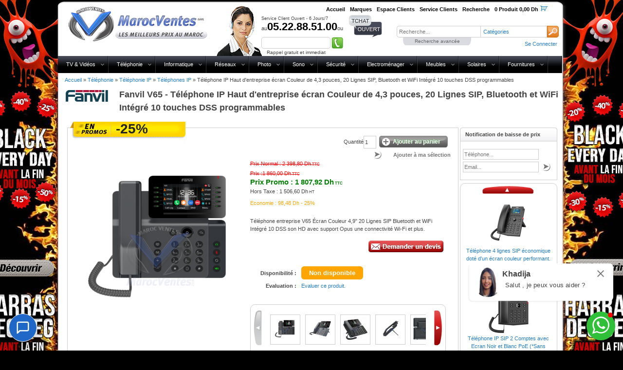

--- FILE ---
content_type: text/html; charset=utf-8
request_url: http://www.mv.ma/fanvil-v65
body_size: 51412
content:
<!DOCTYPE html PUBLIC "-//W3C//DTD XHTML 1.0 Transitional//EN" "http://www.w3.org/TR/xhtml1/DTD/xhtml1-transitional.dtd">
<html xml:lang='fr'xmlns='http://www.w3.org/1999/xhtml'>
<head>
    <title>
        Fanvil V65 T&#233;l&#233;phone entreprise V65 &#201;cran Couleur 4,9&quot;
    </title>

    <link rel='alternate' media='only screen and (max-width: 640px)'  href="http://marocvente.com/mobile/fanvil-v65" /><link rel='canonical' href="http://marocvente.com/fanvil-v65" /><meta http-equiv="Content-Type" content="text/html; charset=utf-8"><meta name="keywords" content="v65,famvil," /><meta name="description" content="T&#233;l&#233;phone entreprise V65 &#201;cran Couleur 4,9&quot; 20 Lignes SIP Bluetooth et WiFi Int&#233;gr&#233; 10 DSS son HD avec support Opus une connectivit&#233; Wi-Fi et plus." />
    <link href="/content/system.css" rel="stylesheet" type="text/css"  />
    <link href="/content/flexbase.css" rel="stylesheet" type="text/css"  />
    <link href="/images/sites/1/themes/theme-18ba9709-9cd3-4ae5-8cbb-c609c2e1a6eb/styles.css" rel="stylesheet" type="text/css"  />
    <!--<sys:css file="css/megamenu.css" media="screen" />-->
    <link rel="shortcut icon" href="/images/sites/1/storelogo/16/favicon.ico" />
    <script src='/scripts/jquery-1.7.2.min.js' type="text/javascript"></script>
<script src='/scripts/jquery-ui-1.8.7.custom/js/jquery-ui-1.8.7.custom.min.js' type="text/javascript"></script><script src='/scripts/jquery.form.js' type="text/javascript"></script>

    <script src="/images/sites/1/themes/theme-18ba9709-9cd3-4ae5-8cbb-c609c2e1a6eb/js/popup/javascripts/top_up-min.js" type="text/javascript"></script>
    <script src="/images/sites/1/themes/theme-18ba9709-9cd3-4ae5-8cbb-c609c2e1a6eb/js/marocdata.js" type="text/javascript"></script>
    <script src="/images/sites/1/themes/theme-18ba9709-9cd3-4ae5-8cbb-c609c2e1a6eb/js/add2cart/add2cart2.js" type="text/javascript"></script>
	<!--<sys:javascript file="js/snowstorm-min.js" />
	>-->
    <!-- BEGIN Google Analytics--><script>
(function(i,s,o,g,r,a,m){i['GoogleAnalyticsObject']=r;i[r]=i[r]||function(){
(i[r].q=i[r].q||[]).push(arguments)},i[r].l=1*new Date();a=s.createElement(o),
m=s.getElementsByTagName(o)[0];a.async=1;a.src=g;m.parentNode.insertBefore(a,m)
})(window,document,'script','//www.google-analytics.com/analytics.js','ga');
ga('create', 'G-YRGP9BVZNC', 'auto');
ga('send', 'pageview');
</script>
<!-- END Google Analytics-->

<script type="text/javascript"> var _mtribe = _mtribe || []; _mtribe.push(['_storeId', '80997645-c9fa-4a1e-a7ff-f44cde9048d5']); _mtribe.push(['_customerId', '']); _mtribe.push(['_customerIp', '13.59.233.20']); _mtribe.push(['_post']); (function() { var mtribe = document.createElement('script'); mtribe.type = 'text/javascript'; mtribe.async = true;var m = document.getElementsByTagName('script')[0]; m.parentNode.insertBefore(mtribe, m); })(); </script>

    <meta charset='utf-8' /><meta content='width=device-width, initial-scale=1' name='viewport'><link rel="stylesheet" type="text/css" href="/images/sites/1/themes/theme-18ba9709-9cd3-4ae5-8cbb-c609c2e1a6eb/ProductTemplate/css/style.css" /><link rel="stylesheet" type="text/css" href="/images/sites/1/themes/theme-18ba9709-9cd3-4ae5-8cbb-c609c2e1a6eb/ProductTemplate/css/skins/tango/skin.css" /><link rel="stylesheet" type="text/css" href="/images/sites/1/themes/theme-18ba9709-9cd3-4ae5-8cbb-c609c2e1a6eb/ProductTemplate/css/slidingtabs-horizontal.css" /><link rel="stylesheet" type="text/css" href="/scripts/jquery.fancybox/jquery.fancybox.css" /><script src="/scripts/jquery.fancybox/jquery.fancybox.js" type="text/javascript"></script><script src="/scripts/jquery.tools/jquery.easing-1.3.pack.js" type="text/javascript"></script><script src="/scripts/jquery.tools/jquery.mousewheel-3.0.6.pack.js" type="text/javascript"></script><script src="/images/sites/1/themes/theme-18ba9709-9cd3-4ae5-8cbb-c609c2e1a6eb/ProductTemplate/js/jquery.slidingtabs.pack.js" type="text/javascript"></script><meta property="og:title" content="Fanvil V65 Téléphone entreprise V65 Écran Couleur 4,9""/><meta property="og:type" content="product"/><meta property="og:url" content="http://marocvente.com/fanvil-v65"/><meta property="og:image" content=""/><meta property="og:site_name" content="Maroc Ventes bas prix"/><meta property="fb:admins" content="se@mv.ma" /><meta property="fb:app_id" content="marocventes" /><script src="/scripts/CategoryScripts.js" type="text/javascript"></script>
    
    
    <!--[if lt IE 9]>
        <link href="/images/sites/1/themes/theme-18ba9709-9cd3-4ae5-8cbb-c609c2e1a6eb/css/ie/ie.css" rel="stylesheet" type="text/css"  />
    <![endif]-->
</head>
<body class="store-home-page">
    
    <script type='text/javascript'> function  doPresentation(){alert('doPresentation')};</script>
    
    
    <div id="site-wrapper">
        <table cellspacing="0" cellpadding="0" align="center" class="site_border_top">
            <tbody>
                <tr>
                    <td class="site_top_left">
                    </td>
                    <td class="site_top">
                        <div>
                        </div>
                    </td>
                    <td class="site_top_right">
                    </td>
                </tr>
            </tbody>
        </table>
        <table id="site-content" cellspacing="0" cellpadding="0">
            <tbody>
                <tr>
                    <td class="site_border_left">
                    </td>
                    <td id="site-main">
                        <div id="container">
                            <div id="header">
                                <div id="main" style="background-color: #ffffff">
                                    <!--<div id="main-content">-->
                                    <a id="logo" href="http://marocvente.com/" title="Maroc Ventes bas prix"style="background-image:url('/images/sites/1/storelogo/16/LogoSlider.png');"></a>
                                    <div id="header-content">
                                        <ul id='top-menu'>
                                            <li>
                                                <a href="/" class="contactlink"><span>Accueil</span></a>
                                            </li>
                                            <li>
                                                <a href="/fabricants" class="brandlink"><span>Marques</span></a>
                                            </li>
                                            <li>
                                                <a href="/account" class="myaccountlink"><span>Espace Clients</span></a>
                                            </li>
                                            <li>
                                                <a href="/contact" class="contactlink"><span>Service Clients</span></a>
                                            </li>
                                            <li>
                                                <a href="/search" class="searchlink"><span>Recherche</span></a>
                                            </li>
                                            <li></li>
                                            <li></li>
                                            <li><span style="vertical-align: super">
                                                <a href="/cart" class="cortlink"><span>0 Produit 0,00 Dh</span></a>
                                            </span><span id="notificationsLoader" style="width: 16px; height: 16px; display: inline-block">
                                                <span id="shopping_cart" class="icons" style="width: 16px; height: 16px; padding: 0px;
                                                    display: inline-block; background-position: -247px -26px; vertical-align: bottom">
                                                </span></span></li>
                                        </ul>
                                        <script src='/images/sites/1/themes/theme-18ba9709-9cd3-4ae5-8cbb-c609c2e1a6eb/js/jquery.autocomplete/categoryselect.js' type='text/javascript'></script><script src='/images/sites/1/themes/theme-18ba9709-9cd3-4ae5-8cbb-c609c2e1a6eb/js/jquery.autocomplete/AutocompleteSearch.js' type='text/javascript'></script><script type="text/javascript">$(document).ready(function () {$('#search-box').keypress(function (e) {if (e.keyCode == 13) {if ($("#search-box").val().length < 2) return false;document.location = '/search?q=' + encodeURIComponent(document.getElementById('search-box').value);} });});</script><div id='search-header' style='margin-top: 15px; text-align: left'><div><input type='text' name='nxt-search-box' id='search-box' class='ac_input cm-quick-search input-search' autocomplete='off' placeholder="Recherche..."/><div style='display: inline-block;'><div id="category-options"><div class="imgarrow"></div><div id="options"><select id='category-options' name='category-options'><option name="Catégories" value="" >Catégories</option><option   value="1" name="TV & Vidéos">TV & Vidéos</option><option   value="99" name="Téléphonie">Téléphonie</option><option   value="32" name="Informatique">Informatique</option><option   value="75" name="Réseaux">Réseaux</option><option   value="31" name="Photo">Photo</option><option   value="2" name="Sono">Sono</option><option   value="ee84170c-2185-4a95-a258-cec4e5636d32" name="Sécurité">Sécurité</option><option   value="4b7acb66-7923-4010-b33c-c317e095f942" name="Electroménager">Electroménager</option><option   value="4b782b82-864d-4efe-8ea6-c70905f7ed9d" name="Meubles">Meubles</option><option   value="f789c25d-e531-4bb6-b222-ceddf73270e2" name="Solaires">Solaires</option><option   value="f9c61dc9-3d49-4bb1-a018-40904b7a2c3e" name="Fournitures">Fournitures</option></select></div></div></div><a class='btn-on' onclick="if (document.getElementById('search-box').value.length<2){ $('#search-box').css({'border':'1px solid red'}); return false;};document.location='/search?q=' + encodeURIComponent(document.getElementById('search-box').value);return false;" href='#' title='Search'><img src="/Images/GoSearchbtn.png" alt="serach" class="img-search"> </a></div><span class='advanced-search icons' style='margin-left : 13px !important;'><a href='/search'>Recherche avancée</a></span><div style='display: none; position: absolute; z-index: 10000;' class='ac_results'></div></div>
                                        <!-- chat Header && Call Back -->
                                        <script src='/images/sites/1/themes/theme-18ba9709-9cd3-4ae5-8cbb-c609c2e1a6eb/js/LanguageSwitcher/languageswitcher-header.js' type='text/javascript'></script><script src='/images/sites/1/themes/theme-18ba9709-9cd3-4ae5-8cbb-c609c2e1a6eb/js/jquery.maskedinput-1.3.min.js')' type='text/javascript'></script><script type='text/javascript'>$(document).ready(function () {$('#preview-header').click(function () {$(this).hide();});var reg = new RegExp('(#)', 'g');$('#phone-number').mask('(+212)-#-##-##-##-##'.replace(reg, '9'));$('#formCallHeader').submit(function () {$('#preview-header').html("<span style='color:Green;font-size:Smaller;'></span>");$.ajax({url: '/Ajax/WebCallHeader',type: 'post',data: $(this).serialize(),success: function (data) {console.log(data);$('.phone-number').val('');$('#preview-header').show();$('#preview-header').html(data);}});return false;});});</script><div id='chat-header-callback' ><p class='fw' style='font-size: 9px;line-height: 0px;'>Service  Client Ouvert - 6 Jours/7</p>au<span class='store-phone'>05.22.88.51.00</span>ou<p runat='server' id='chat' ><a id="chat-header-link-callback" class="icons1 lh_webcallbackicon" href="#" onClick="hdMultiWidget.toggleWidget(); return false;"></a></p><div id='header-webcallback'><span id='preview-header' style='position: absolute;margin-top: 4px;margin-left: 5px;'></span><form method='POST' action='/Ajax/WebCallHeader' id='formCallHeader' style='margin-bottom: 0px;'><div style='width: 158px;display: inline-block;'><input style='-webkit-border-radius: 5px;-moz-border-radius: 5px;-ms-border-radius: 5px;border-radius: 5px;' type='text' name='phoneNumber' id='phone-number' class='phone-number'></div><input style='margin-left:-18px' id='btnCallHeader' type='image' name='btnCallHeader' src='/images/sites/1/themes/theme-18ba9709-9cd3-4ae5-8cbb-c609c2e1a6eb/buttons/call.gif' ><br /></form><span id='webcallback-txt'>Rappel gratuit et immediat</span></div></div>
                                       <!-- chat-header -->
   <br class="clear" />
                                        <span class="revendeur-link">
                                            <a href="" class="dealerlink"></a>
                                        </span>
                                        <!--style="float:right;margin-top:-18px;margin-right:15px;"-->
                                        <a href="/signin" class="signin"><span>Se Connecter</span></a>
                                    </div>
                                    <!-- header Content -->
                                    <!--</div>-->
                                    <!-- main Content -->
                                </div>
                            </div>
                            <div id="header-menu">
                                <table cellspacing="0" cellpadding="0" width="100%"><tbody><tr><td ><div class='flyout_position'><a href='/televiseur' class='top_cat_link'>TV & Vidéos</a><div class='sub_menu_flyout flyout_left'><div class='flyout_inner' style='width:400px;'><div class='flyout_column'><div class='categories_listing'><div class='title'><h3><a href='/tv'>Téléviseurs</a></h3></div><a href='/led' class='cat_link'>Téléviseurs LED</a><a href='/uhd' class='cat_link'>Téléviseurs UHD 4K</a><a href='/curved' class='cat_link'>Téléviseurs CURVED</a><a href='/3dtv' class='cat_link'>Téléviseurs 3D</a><a href='/lcd' class='cat_link'>Téléviseurs LCD</a><a href='/plasma' class='cat_link'>Téléviseurs PLASMA</a></div><div class='categories_listing'><div class='title'><h3><a href='/accessoire-tele'>Accessoires Téléviseur</a></h3></div><a href='/support-televiseur' class='cat_link'>Supports</a></div><div class='categories_listing'><div class='title'><h3><a href='/lecteur-dvd'>Lecteurs DVD</a></h3></div><a href='/dvix' class='cat_link'>Lecteurs DVD – DivX</a><a href='/bluray' class='cat_link'>Lecteurs Blu-Ray</a><a href='/graveurs' class='cat_link'>Graveurs DVD et BluRay</a></div></div><div class='flyout_column'><div class='categories_listing'><div class='title'><h3><a href='/affichage-dynamique'>Affichage Dynamique</a></h3></div><a href='/mur-dimage' class='cat_link'>Mur d'Image</a><a href='/ecrans-tactile' class='cat_link'>Moniteurs Tactile </a><a href='/totem' class='cat_link'>Totem</a><a href='/moniteurs' class='cat_link'>Moniteurs</a><a href='/gestion-de-files-dattente-' class='cat_link'>Gestion de Files D'attente </a></div><div class='categories_listing'><div class='title'><h3><a href='/videoprojecteur'>Vidéoprojecteur</a></h3></div><a href='/projecteur' class='cat_link'>Projecteurs Video</a><a href='/ecrans-videoprojecteur' class='cat_link'>Ecrans</a><a href='/projecteur-2' class='cat_link'>Accessoires</a><a href='/tableaux-interactifs' class='cat_link'>Tableaux Interactifs</a></div><div class='categories_listing'><div class='title'><h3><a href='/satellite'>Satellite</a></h3></div><a href='/recepteur-numerique' class='cat_link'>Récepteur numérique</a></div></div><div class='flyout_column'></div><div class='flyout_column end'><ul class='categories_listing'><li class='title'><a class='cat_link orphan' href='/cables-connectiques-video'>Câbles & Connectiques Vidéo</a></li></ul></div></div></div></div></div></td><td ><div class='flyout_position'><a href='/telephonie' class='top_cat_link'>Téléphonie</a><div class='sub_menu_flyout flyout_left'><div class='flyout_inner' style='width:400px;'><div class='flyout_column'><div class='categories_listing'><div class='title'><h3><a href='/voip-2'>Téléphonie IP</a></h3></div><a href='/voip' class='cat_link'>Téléphones IP</a><a href='/telephone-ip-sans-fils' class='cat_link'>Téléphone IP sans fils</a><a href='/asterisk' class='cat_link'>Cartes Asterisk</a><a href='/ipbx' class='cat_link'>IPBX (Serveur IP)</a><a href='/la-voip' class='cat_link'>Passerelle Voip</a><a href='/visioconference' class='cat_link'>Visio et Conférence</a><a href='/centre-appel' class='cat_link'>Centre d'appel</a><a href='/adaptateur' class='cat_link'>Adaptateur</a><a href='/license-voip' class='cat_link'>Licences</a><a href='/accessoires_telephonie' class='cat_link'>Accessoires</a></div><div class='categories_listing'><div class='title'><h3><a href='/telephone'>Telephone Analogique</a></h3></div><a href='/poste-operateur' class='cat_link'>Poste Opérateur</a><a href='/poste-telephone' class='cat_link'>Poste Numérique</a><a href='/telephones' class='cat_link'>Poste Simple</a><a href='/t%C3%A9l%C3%A9phone-sans-fil' class='cat_link'>Téléphone sans fil</a><a href='/standard-telephonique' class='cat_link'>Standard Téléphonique</a><a href='/carte-telephone-ip' class='cat_link'>Carte d'extention</a></div><div class='categories_listing'><div class='title'><h3><a href='/smartphones'>Smartphones</a></h3></div><a href='/smartphone-ios' class='cat_link'>IOS</a><a href='/android' class='cat_link'>Android</a><a href='/smartphone-windows' class='cat_link'>Windows</a><a href='/telephone_blackberry' class='cat_link'>BlackBerry OS</a><a href='/tablette' class='cat_link'>Tablette</a><a href='/accessoires_mobiles' class='cat_link'>Accessoires</a></div></div><div class='flyout_column'><div class='categories_listing'><div class='title'><h3><a href='/occasion'>Occasion</a></h3></div><a href='/telephone-analogique' class='cat_link'>Telephone</a><a href='/pabx' class='cat_link'>Pabx</a><a href='/module' class='cat_link'>Module</a></div><div class='categories_listing'><div class='title'><h3><a href='/service'>Services</a></h3></div><a href='/offres' class='cat_link'>Nos Offres</a><a href='/options' class='cat_link'>Nos Options</a></div></div><div class='flyout_column end'><ul class='categories_listing'><li class='title'><a class='cat_link orphan' href='/accessoires-de-telephone'>Accessoires de téléphone</a></li></ul></div></div></div></div></div></td><td ><div class='flyout_position'><a href='/informatique' class='top_cat_link'>Informatique</a><div class='sub_menu_flyout flyout_left'><div class='flyout_inner' style='width:800px;'><div class='flyout_column'><div class='categories_listing'><div class='title'><h3><a href='/apple-informatique'>Apple</a></h3></div><a href='/iphone' class='cat_link'>iPhone</a><a href='/ipad' class='cat_link'>iPad</a><a href='/ipod' class='cat_link'>iPod</a><a href='/mac' class='cat_link'>iMac</a><a href='/macbook-pro' class='cat_link'>MacBook Pro</a><a href='/macbook-air' class='cat_link'>MacBook Air</a><a href='/macmini' class='cat_link'>Mac mini</a><a href='/macpro' class='cat_link'>Mac Pro</a><a href='/apple-cinema' class='cat_link'>Apple Cinema Displays</a><a href='/accessoire-apple' class='cat_link'>Accessoires</a></div><div class='categories_listing'><div class='title'><h3><a href='/pc-portable'>PC Portables</a></h3></div><a href='/pc-portables' class='cat_link'>Professionnels</a><a href='/ordinateur-portable' class='cat_link'>Particuliers</a><a href='/station-d-accueil' class='cat_link'>Station d'accueil</a><a href='/sacs-et-housses' class='cat_link'>Sacs et Housses</a><a href='/accessoire-pc-portable' class='cat_link'>Accessoires</a></div><div class='categories_listing'><div class='title'><h3><a href='/pc'>Ordinateurs de Bureau</a></h3></div><a href='/ordinateur' class='cat_link'>Unité Central avec écran</a><a href='/unite-centrale-seule' class='cat_link'>Unité Centrale Seule</a><a href='/tout-en-un' class='cat_link'>Tout-en-un (AIO)</a></div></div><div class='flyout_column'><div class='categories_listing'><div class='title'><h3><a href='/composant'>Composants</a></h3></div><a href='/alimentation' class='cat_link'>Alimentations</a><a href='/batterie' class='cat_link'>Batteries</a><a href='/boitier' class='cat_link'>Boitiers</a><a href='/carte-tv' class='cat_link'>Cartes TV et Acquisition</a><a href='/carte-mere' class='cat_link'>Cartes Mère</a><a href='/carte-reseau' class='cat_link'>Carte Réseau</a><a href='/carte-controleur' class='cat_link'>Carte Contrôleur</a><a href='/carte-graphique' class='cat_link'>Carte Graphique</a><a href='/carte-son' class='cat_link'>Carte Son</a><a href='/graveur' class='cat_link'>Lecteurs & Graveurs</a><a href='/memoire' class='cat_link'>Mémoires</a><a href='/processeur' class='cat_link'>Processeurs</a><a href='/ventilateur' class='cat_link'>Refroidissement</a><a href='/stockage' class='cat_link'>Stockage</a></div><div class='categories_listing'><div class='title'><h3><a href='/peripherique'>Périphériques</a></h3></div><a href='/disque-dur' class='cat_link'>Disque Dur Interne</a><a href='/disque-dur-externe' class='cat_link'>Disque Dur Externe</a><a href='/boitier-de-disque-dure' class='cat_link'>Boitier de disque dure</a><a href='/carouches-de-disques-durs' class='cat_link'>Carouches de Disques Durs</a><a href='/clavier' class='cat_link'>Claviers & Souris</a><a href='/gadget' class='cat_link'>Gadgets</a><a href='/usb' class='cat_link'>Clé USB</a><a href='/peripherique' class='more_link'>Plus...</a></div></div><div class='flyout_column'><div class='categories_listing'><div class='title'><h3><a href='/serveur'>Serveurs</a></h3></div><a href='/serveur-rackable' class='cat_link'>Serveur Rackable</a><a href='/serveur-tour' class='cat_link'>Serveur tour</a><a href='/peripherique-serveur' class='cat_link'>Options Serveurs</a><a href='/nas' class='cat_link'>NAS</a></div><div class='categories_listing'><div class='title'><h3><a href='/onduleur'>Onduleurs</a></h3></div><a href='/onduleur-off-line' class='cat_link'>Onduleur Off-Line</a><a href='/onduleurs-monophas%C3%A9' class='cat_link'>Onduleurs Monophasé</a><a href='/onduleur-triphas%C3%A9' class='cat_link'>Onduleur Triphasé</a><a href='/batteries-donduleur' class='cat_link'>Batteries Onduleur</a><a href='/accessoire-onduleur' class='cat_link'>Accessoires Onduleur</a></div><div class='categories_listing'><div class='title'><h3><a href='/logiciels'>Logiciels</a></h3></div><a href='/systeme-exploitation' class='cat_link'>Système d'exploitation</a><a href='/logiciel' class='cat_link'>Logiciels</a><a href='/antivirus' class='cat_link'>Antivirus</a></div></div><div class='flyout_column'><div class='categories_listing'><div class='title'><h3><a href='/impression-scanner'>Impression & Scanners</a></h3></div><a href='/impression' class='cat_link'>Imprimantes Laser Multifonctions</a><a href='/imprimante' class='cat_link'>Imprimantes Laser</a><a href='/imprimante-jet-d-encre' class='cat_link'>Imprimante Jet d'Encre</a><a href='/jet-dencre-multifonction' class='cat_link'>Jet d'encre Multifonction</a><a href='/imprimente-matricielle' class='cat_link'>Imprimante Matricielle</a><a href='/traceur' class='cat_link'>Traceur</a><a href='/copieur' class='cat_link'>Copieur</a><a href='/fax' class='cat_link'>Fax</a><a href='/imprimants-a-badge' class='cat_link'>Imprimantes à badge</a><a href='/imprimante-etiquettes' class='cat_link'>Imprimante d'étiquettes</a><a href='/imprimante-3d-' class='cat_link'>Imprimante 3D </a><a href='/%C3%A9tiqeteuse' class='cat_link'>Étiqeteuse</a><a href='/serveur-impression' class='cat_link'>Serveur d'impression</a><a href='/scanner' class='cat_link'>Scanner</a><a href='/accessoire-imprimante' class='cat_link'>Accessoires imprimante</a><a href='/cartouche' class='cat_link'>Consommables</a></div><div class='categories_listing'><div class='title'><h3><a href='/solution-point-de-vente'>Solution point de vente</a></h3></div><a href='/caisse-tactile' class='cat_link'>Caisse Tactile</a><a href='/caisses-enregistreuses' class='cat_link'>Caisses Enregistreuses</a><a href='/tirroire-caisse' class='cat_link'>Tirroire de Caisse</a><a href='/lecteur-code-%C3%A0-bar' class='cat_link'>Lecteur code à bar</a><a href='/imprimante-thermique' class='cat_link'>Imprimante Thermique</a><a href='/compteuse-de-billets' class='cat_link'>Compteuse de billets</a><a href='/accessoires-pos' class='cat_link'>Accessoires POS</a></div></div><div class='flyout_column'></div><div class='flyout_column end'><ul class='categories_listing'><li class='title'><a class='cat_link orphan' href='/gps'>GPS</a></li><li class='title'><a class='cat_link orphan' href='/pc-multimedia'>Ordinateurs Multimédia</a></li><li class='title'><a class='cat_link orphan' href='/garantie'>Extension de Garantie</a></li><li class='title'><a class='cat_link orphan' href='/accessoire-informatique'>Accessoires</a></li><li class='title'><a class='cat_link orphan' href='/mp3'>MP3</a></li></ul></div></div></div></div></div></td><td ><div class='flyout_position'><a href='/reseaux' class='top_cat_link'>Réseaux</a><div class='sub_menu_flyout flyout_left'><div class='flyout_inner' style='width:200px;'><div class='flyout_column'><div class='categories_listing'><div class='title'><h3><a href='/armoire-coffret'>Armoires et Coffrets</a></h3></div><a href='/armoire-informatique' class='cat_link'>Armoire informatique</a><a href='/panneaux-de-brassages' class='cat_link'>Panneaux de brassages</a><a href='/accessoires-armoire' class='cat_link'>Accessoires pour Armoire</a></div></div><div class='flyout_column end'><ul class='categories_listing'><li class='title'><a class='cat_link orphan' href='/switch'>Switches</a></li><li class='title'><a class='cat_link orphan' href='/routeur'>Routeur</a></li><li class='title'><a class='cat_link orphan' href='/modem'>Modem</a></li><li class='title'><a class='cat_link orphan' href='/pare-feu'>Pare-Feu</a></li><li class='title'><a class='cat_link orphan' href='/licence-de-mat%C3%A9riel-r%C3%A9seau'>Licence (Réseau)</a></li><li class='title'><a class='cat_link orphan' href='/cpl'>CPL </a></li><li class='title'><a class='cat_link orphan' href='/wifi'>WiFi</a></li><li class='title'><a class='cat_link orphan' href='/point-acces'>Point d'accès</a></li><li class='title'><a class='cat_link orphan' href='/controleur'>Contrôleur</a></li><li class='title'><a class='cat_link orphan' href='/antenne'>Antennes</a></li><li class='title'><a class='cat_link orphan' href='/testeur'>Testeur</a></li><li class='title'><a class='cat_link orphan' href='/reseau'>Accessoires</a></li><li class='title'><a class='cat_link orphan' href='/cable'>Câbles & Connectiques</a></li></ul></div></div></div></div></div></td><td ><div class='flyout_position'><a href='/camescopes' class='top_cat_link'>Photo</a><div class='sub_menu_flyout flyout_left'><div class='flyout_inner' style='width:200px;'><div class='flyout_column'><div class='categories_listing'><div class='title'><h3><a href='/appareil-photo'>Appareil Photo</a></h3></div><a href='/accessoires-photo' class='cat_link'>Accessoires Photos</a></div><div class='categories_listing'><div class='title'><h3><a href='/camescope'>Camescope</a></h3></div><a href='/camescope-numerique' class='cat_link'>Camescopes Numériques</a><a href='/accessoire-camescope' class='cat_link'>Accessoires Camescope</a></div><div class='categories_listing'><div class='title'><h3><a href='/accessoire-photo'>Accessoires</a></h3></div><a href='/carte-memoire' class='cat_link'>Cartes Mémoires</a></div></div></ul></div></div></div></div></div></td><td ><div class='flyout_position'><a href='/hifi' class='top_cat_link'>Sono</a><div class='sub_menu_flyout flyout_right'><div class='flyout_inner' style='width:200px;'><div class='flyout_column'><div class='categories_listing'><div class='title'><h3><a href='/chaine'>Chaine</a></h3></div><a href='/chaines' class='cat_link'>Micro chaîne</a><a href='/mini-chaine' class='cat_link'>Mini chaîne</a></div><div class='categories_listing'><div class='title'><h3><a href='/radio'>Radio</a></h3></div><a href='/reveil' class='cat_link'>Radio Réveil</a><a href='/radiofm' class='cat_link'>Radio FM/AM</a></div><div class='categories_listing'><div class='title'><h3><a href='/audio'>Accessoires Audio</a></h3></div><a href='/home-cinema' class='cat_link'>Ensemble Home Cinéma</a><a href='/amplificateur' class='cat_link'>Amplificateur Tuner</a></div><div class='categories_listing'><div class='title'><h3><a href='/multimedia'>Casque et Multimédia</a></h3></div><a href='/casque-ecouteur' class='cat_link'>Casque écouteur</a><a href='/casque' class='cat_link'>Micro-casque</a><a href='/casque-telephonique' class='cat_link'>Casque téléphonique</a><a href='/cordons' class='cat_link'>Cordons</a><a href='/haut-parleurs' class='cat_link'>Haut-parleurs</a></div></div><div class='flyout_column'></div><div class='flyout_column end'><ul class='categories_listing'><li class='title'><a class='cat_link orphan' href='/emplificateurs'>Emplificateurs</a></li><li class='title'><a class='cat_link orphan' href='/microphone'>Microphone</a></li></ul></div></div></div></div></div></td><td ><div class='flyout_position'><a href='/surveillance' class='top_cat_link'>Sécurité</a><div class='sub_menu_flyout flyout_right'><div class='flyout_inner' style='width:400px;'><div class='flyout_column'><div class='categories_listing'><div class='title'><h3><a href='/camera'>Caméras Analogiques</a></h3></div><a href='/les-camera' class='cat_link'>Caméra motorisé (PTZ)</a><a href='/camera-infrarouge' class='cat_link'>Caméra Infrarouge</a><a href='/camera-interieure-analogic' class='cat_link'>Caméra Intérieure</a><a href='/camera-cache' class='cat_link'>Caméra Exterieure</a><a href='/camera-cachee' class='cat_link'>Caméra cachée - Espionne</a><a href='/camera-antivandalisme' class='cat_link'>Caméra Antivandalisme</a></div><div class='categories_listing'><div class='title'><h3><a href='/cameraip'>Caméras IP</a></h3></div><a href='/camera-sans-fil' class='cat_link'>Caméras sans fil</a><a href='/les-camera-ptz' class='cat_link'>Caméra IP motorisé (PTZ)</a><a href='/cam%C3%A9ra-ip-int%C3%A9rieure' class='cat_link'>Caméra IP Intérieure</a><a href='/camera_ip_exterieure' class='cat_link'>Caméra IP Exterieure</a><a href='/camera_ip_infrarouge' class='cat_link'>Caméra IP Infrarouge</a><a href='/camera-ip-cachee' class='cat_link'>Caméra IP Espionne</a></div><div class='categories_listing'><div class='title'><h3><a href='/alarmes'>Kit prêt à installer</a></h3></div><a href='/surveillance-maison' class='cat_link'>Kit maison et appartement</a><a href='/kit-camera' class='cat_link'>Kit 1 à 4 caméras</a><a href='/cameras' class='cat_link'>Kit 8 à 48 caméras</a><a href='/camera-surveillance' class='cat_link'>Kit vidéosurveillance sans fil</a></div></div><div class='flyout_column'><div class='categories_listing'><div class='title'><h3><a href='/pointeuse'>Pointeuse</a></h3></div><a href='/pointeuse_biometrique' class='cat_link'>Pointeuse Biometrique</a><a href='/pointeuse_proximite' class='cat_link'>Pointeuse de proximité</a><a href='/pointeuse_faciale' class='cat_link'>Pointeuse Faciale</a><a href='/controle_dacces' class='cat_link'>Contrôleurs d'accès</a><a href='/serrure-hotel' class='cat_link'>Serrures intelligente </a></div><div class='categories_listing'><div class='title'><h3><a href='/alarme'>Système d'alarme</a></h3></div><a href='/packs-alarmes' class='cat_link'>Packs Alarmes</a><a href='/centrale-dalarmes' class='cat_link'>Centrale d'alarmes</a><a href='/alarmes-sans-fil' class='cat_link'>Alarmes sans fil</a><a href='/t%C3%A9l%C3%A9commandes-et-claviers' class='cat_link'>Télécommandes et claviers</a><a href='/d%C3%A9tecteurs-de-m%C3%A9taux' class='cat_link'>Détecteurs de métaux</a><a href='/d%C3%A9tecteurs-int%C3%A9rieur' class='cat_link'>Détecteurs intérieur</a><a href='/d%C3%A9tecteurs-ext%C3%A9rieur' class='cat_link'>Détecteurs extérieur</a><a href='/alarme' class='more_link'>Plus...</a></div></div><div class='flyout_column'></div><div class='flyout_column end'><ul class='categories_listing'><li class='title'><a class='cat_link orphan' href='/dvr'>Enregistreur numérique</a></li><li class='title'><a class='cat_link orphan' href='/videosurveillance'>Accessoires surveillance</a></li><li class='title'><a class='cat_link orphan' href='/objectifs'>Les objectifs</a></li><li class='title'><a class='cat_link orphan' href='/tourniquets'>Tourniquets</a></li><li class='title'><a class='cat_link orphan' href='/radio-communication'>Radio Communication</a></li><li class='title'><a class='cat_link orphan' href='/materiel-de-police'>Materiel de Police</a></li><li class='title'><a class='cat_link orphan' href='/interphone'>Interphone</a></li></ul></div></div></div></div></div></td><td ><div class='flyout_position'><a href='/electromenager' class='top_cat_link'>Electroménager</a><div class='sub_menu_flyout flyout_right'><div class='flyout_inner' style='width:200px;'><div class='flyout_column'></div><div class='flyout_column end'><ul class='categories_listing'><li class='title'><a class='cat_link orphan' href='/climatiseur'>Climatiseurs</a></li><li class='title'><a class='cat_link orphan' href='/refrigerateur'>Réfrigérateur</a></li><li class='title'><a class='cat_link orphan' href='/lavage'>Lavage & Séchage</a></li><li class='title'><a class='cat_link orphan' href='/micro-onde'>Micro Onde</a></li><li class='title'><a class='cat_link orphan' href='/four'>Four</a></li><li class='title'><a class='cat_link orphan' href='/cuisiniere'>Cuisinière</a></li><li class='title'><a class='cat_link orphan' href='/congelateur'>Congélateur</a></li><li class='title'><a class='cat_link orphan' href='/mini-robot'>Mini Robot</a></li></ul></div></div></div></div></div></td><td ><div class='flyout_position'><a href='/meuble' class='top_cat_link'>Meubles</a><div class='sub_menu_flyout flyout_right'><div class='flyout_inner' style='width:400px;'><div class='flyout_column'><div class='categories_listing'><div class='title'><h3><a href='/meubles-bureau'>Meubles Bureau</a></h3></div><a href='/sieges' class='cat_link'>Sièges</a></div><div class='categories_listing'><div class='title'><h3><a href='/d%C3%A9co_et_linge_de_maison'>Déco et Linge de Maison</a></h3></div><a href='/lingedemaison' class='cat_link'>Linge de Maison</a><a href='/decoration' class='cat_link'>Décoration</a><a href='/lampes-eclairage' class='cat_link'>Lampes-Eclairage</a><a href='/ampoules-led-halog%C3%A8nes' class='cat_link'>Ampoules-Led-Halogènes</a><a href='/rideaux-et-voulages' class='cat_link'>Rideaux-et-Voulages</a><a href='/tapis' class='cat_link'>Tapis</a><a href='/coussins' class='cat_link'>Coussins</a><a href='/toilesimprimeesettableaux' class='cat_link'>Toiles imprimées et Tableaux</a><a href='/poubelles-buanderie' class='cat_link'>Poubelles-Buanderie</a><a href='/stickersdeco' class='cat_link'>Stickers Déco</a></div><div class='categories_listing'><div class='title'><h3><a href='/meuble-literie'>Meuble - Literie</a></h3></div><a href='/canap%C3%A9s' class='cat_link'>Canapés</a><a href='/fauteuils-tabourets-chaises' class='cat_link'>Fauteuils-Tabourets-Chaises</a><a href='/meubles' class='cat_link'>Meubles</a><a href='/lits-matelas' class='cat_link'>Lits-Matelas</a><a href='/rangement' class='cat_link'>Rangement</a><a href='/emballages-cartons' class='cat_link'>Emballages-Cartons</a></div></div><div class='flyout_column'><div class='categories_listing'><div class='title'><h3><a href='/cuisson-art_de_table'>Cuisson - Art de Table</a></h3></div><a href='/cuisson-ustensilesdecuisine' class='cat_link'>Cuisson-Ustensiles De Cuisine</a><a href='/artdelatable' class='cat_link'>Art de la table</a><a href='/universtefal' class='cat_link'>Univers tefal</a><a href='/batteriesdecuisine' class='cat_link'>Batteries de cuisine</a><a href='/autocuiseurs-cocottesminute' class='cat_link'>Autocuiseurs-Cocottes Minute</a><a href='/assiettes' class='cat_link'>Assiettes</a><a href='/couverts' class='cat_link'>Couverts</a><a href='/verres-verrines-carafes' class='cat_link'>Verres-Verrines-Carafes</a><a href='/magazinesbricolage' class='cat_link'>Magazines Bricolage</a></div><div class='categories_listing'><div class='title'><h3><a href='/brico'>Plein Air - Brico</a></h3></div><a href='/jardin-plein-air' class='cat_link'>Jardin-Plein-air</a><a href='/bricolage-outillage' class='cat_link'>Bricolage-Outillage</a><a href='/mobilierdejardin' class='cat_link'>Mobilier de Jardin</a><a href='/barbecues-planchas' class='cat_link'>Barbecues-Planchas</a><a href='/piscines' class='cat_link'>Piscines</a><a href='/jeuxdeplein-air' class='cat_link'>Jeux de Plein-air</a><a href='/abris-annexes-rangement' class='cat_link'>Abris-Annexes-rangement</a><a href='/brico' class='more_link'>Plus...</a></div></div><div class='flyout_column'></div></ul></div></div></div></div></div></td><td ><div class='flyout_position'><a href='/solaires-photovoltaiques' class='top_cat_link'>Solaires</a><div class='sub_menu_flyout flyout_right'><div class='flyout_inner' style='width:200px;'><div class='flyout_column'></div><div class='flyout_column end'><ul class='categories_listing'><li class='title'><a class='cat_link orphan' href='/modules-pv-solaire'>Modules PV Solaire</a></li><li class='title'><a class='cat_link orphan' href='/onduleurs-solaire'>Onduleurs Solaire</a></li><li class='title'><a class='cat_link orphan' href='/protection-dc'>Protection DC</a></li><li class='title'><a class='cat_link orphan' href='/basse-tension'>Basse Tension</a></li><li class='title'><a class='cat_link orphan' href='/accessoires-solaires'>Accessoires Solaires</a></li></ul></div></div></div></div></div></td><td ><div class='flyout_position'><a href='/fournitures-de-bureau-' class='top_cat_link'>Fournitures</a><div class='sub_menu_flyout flyout_right'><div class='flyout_inner' style='width:200px;'><div class='flyout_column'></div><div class='flyout_column end'><ul class='categories_listing'><li class='title'><a class='cat_link orphan' href='/destructeur-de-document'>Destructeur de document</a></li></ul></div></div></div></div></div></td></tr></tbody></table>
                            </div>


<style type="text/css">
        # DataList1 a
        {
            color: #1D70C0;
        }
        .suggesteditem
        {
            text-align: center;
            display: inline-block;
            width: 250px;
            margin: 5px;
            vertical-align: top;
        }

/*! CSS Used from: http://mv.ma/MDAdmin/Themes/MWS/bootstrap/css/bootstrap.min.css ; media=screen */
@media screen{
a:focus{outline:thin dotted #333;outline:5px auto -webkit-focus-ring-color;outline-offset:-2px;}
a:hover,a:active{outline:0;}
input,select{margin:0;font-size:100%;vertical-align:middle;}
input{*overflow:visible;line-height:normal;}
input::-moz-focus-inner{padding:0;border:0;}
a{color:#217CC4;text-decoration:none;}
a:hover{color:#217CC4;text-decoration:underline;}
ul{padding:0;margin:0 0 10px 25px;}
.btn{display:inline-block;*display:inline;*zoom:1;padding:4px 12px;margin-bottom:0;font-size:13px;line-height:20px;*line-height:20px;text-align:center;vertical-align:middle;cursor:pointer;color:#333333;text-shadow:0 1px 1px rgba(255, 255, 255, 0.75);background-color:#f5f5f5;background-image:-moz-linear-gradient(top, #ffffff, #e6e6e6);background-image:-webkit-gradient(linear, 0 0, 0 100%, from(#ffffff), to(#e6e6e6));background-image:-webkit-linear-gradient(top, #ffffff, #e6e6e6);background-image:-o-linear-gradient(top, #ffffff, #e6e6e6);background-image:linear-gradient(to bottom, #ffffff, #e6e6e6);background-repeat:repeat-x;filter:progid:DXImageTransform.Microsoft.gradient(startColorstr='#ffffffff', endColorstr='#ffe6e6e6', GradientType=0);border-color:#e6e6e6 #e6e6e6 #bfbfbf;border-color:rgba(0, 0, 0, 0.1) rgba(0, 0, 0, 0.1) rgba(0, 0, 0, 0.25);*background-color:#e6e6e6;filter:progid:DXImageTransform.Microsoft.gradient(enabled = false);border:1px solid #bbbbbb;*border:0;border-bottom-color:#a2a2a2;-webkit-border-radius:4px;-moz-border-radius:4px;border-radius:4px;*margin-left:.3em;-webkit-box-shadow:inset 0 1px 0 rgba(255,255,255,.2), 0 1px 2px rgba(0,0,0,.05);-moz-box-shadow:inset 0 1px 0 rgba(255,255,255,.2), 0 1px 2px rgba(0,0,0,.05);box-shadow:inset 0 1px 0 rgba(255,255,255,.2), 0 1px 2px rgba(0,0,0,.05);}
.btn:hover,.btn:active{color:#333333;background-color:#e6e6e6;*background-color:#d9d9d9;}
.btn:active{background-color:#cccccc \9;}
.btn:first-child{*margin-left:0;}
.btn:hover{color:#333333;text-decoration:none;background-color:#e6e6e6;*background-color:#d9d9d9;background-position:0 -15px;-webkit-transition:background-position 0.1s linear;-moz-transition:background-position 0.1s linear;-o-transition:background-position 0.1s linear;transition:background-position 0.1s linear;}
.btn:focus{outline:thin dotted #333;outline:5px auto -webkit-focus-ring-color;outline-offset:-2px;}
.btn:active{background-color:#e6e6e6;background-color:#d9d9d9 \9;background-image:none;outline:0;-webkit-box-shadow:inset 0 2px 4px rgba(0,0,0,.15), 0 1px 2px rgba(0,0,0,.05);-moz-box-shadow:inset 0 2px 4px rgba(0,0,0,.15), 0 1px 2px rgba(0,0,0,.05);box-shadow:inset 0 2px 4px rgba(0,0,0,.15), 0 1px 2px rgba(0,0,0,.05);}
.btn-small{padding:0px 5px;font-size:11.049999999999999px;-webkit-border-radius:3px;-moz-border-radius:3px;border-radius:3px;}
.btn{border-color:#c5c5c5;border-color:rgba(0, 0, 0, 0.15) rgba(0, 0, 0, 0.15) rgba(0, 0, 0, 0.25);}
.btn-group{position:relative;display:inline-block;*display:inline;*zoom:1;font-size:0;vertical-align:middle;white-space:nowrap;*margin-left:.3em;}
.btn-group:first-child{*margin-left:0;}
.btn-group>.btn{position:relative;-webkit-border-radius:0;-moz-border-radius:0;border-radius:0;}
.btn-group>.btn+.btn{margin-left:-1px;}
.btn-group>.btn{font-size:13px;}
.btn-group>.btn-small{font-size:12px;}
.btn-group>.btn:first-child{margin-left:0;-webkit-border-top-left-radius:4px;-moz-border-radius-topleft:4px;border-top-left-radius:4px;-webkit-border-bottom-left-radius:4px;-moz-border-radius-bottomleft:4px;border-bottom-left-radius:4px;}
.btn-group>.btn:last-child{-webkit-border-top-right-radius:4px;-moz-border-radius-topright:4px;border-top-right-radius:4px;-webkit-border-bottom-right-radius:4px;-moz-border-radius-bottomright:4px;border-bottom-right-radius:4px;}
.btn-group>.btn:hover,.btn-group>.btn:focus,.btn-group>.btn:active{z-index:2;}
}
/*! CSS Used from: http://mv.ma/MDAdmin/Themes/MWS/css/fonts/icomoon/style.css ; media=screen */
@media screen{
[class^="icon-"]{display:inline-block;vertical-align:middle;line-height:1;}
[class^="icon-"]:before{font-family:'IcoMoon';font-weight:normal;font-style:normal;speak:none;-webkit-font-smoothing:antialiased;}
.icon-remove:before{content:"\f00d";}
.icon-plus:before{content:"\f067";}
.icon-ok:before{content:"\f00c";}
}
/*! CSS Used from: http://mv.ma/MDAdmin/Themes/MWS/css/mws-style.css ; media=screen */
@media screen{
/*! @import http://mv.ma/MDAdmin/Themes/MWS/css/shared.css */
.grid_8{float:left;position:relative;margin-left:1%;margin-right:1%;}
.grid_8{width:98.0%;}
@media only screen and (max-width: 768px){
.grid_8{float:none;width:100%;}
}
.mws-inset{background-color:rgba(0, 0, 0, 0.15);-webkit-border-radius:4px;-moz-border-radius:4px;border-radius:4px;-webkit-box-shadow:0 1px 0 rgba(255, 255, 255, 0.15), inset 0 1px 2px rgba(0, 0, 0, 0.5);-moz-box-shadow:0 1px 0 rgba(255, 255, 255, 0.15), inset 0 1px 2px rgba(0, 0, 0, 0.5);box-shadow:0 1px 0 rgba(255, 255, 255, 0.15), inset 0 1px 2px rgba(0, 0, 0, 0.5);}
/*! end @import */
/*! @import http://mv.ma/MDAdmin/Themes/MWS/css/panels.css */
.mws-panel{margin-bottom:32px;-webkit-box-shadow:0px 3px 3px -2px rgba(0, 0, 0, 0.15);-moz-box-shadow:0px 3px 3px -2px rgba(0, 0, 0, 0.15);box-shadow:0px 3px 3px -2px rgba(0, 0, 0, 0.15);}
.mws-panel .mws-panel-body{background-color:#fafafa;margin:0 2px;border:1px solid #bcbcbc;border-top:0;position:relative;padding:24px;}
.mws-panel .mws-panel-body.no-padding{padding:0;}
@media only screen and (max-width : 599px){
.mws-panel{margin-bottom:16px;}
.mws-panel .mws-panel-body{padding:12px;}
}
/*! end @import */
/*! @import http://mv.ma/MDAdmin/Themes/MWS/css/table.css */
.mws-table{width:100%;margin:0;border:0;border-collapse:collapse;}
.mws-table thead tr{background:#e8e8e8 repeat-x left top;background-image:-ms-linear-gradient(top, #f7f7f7, #e8e8e8);background-image:-webkit-gradient(linear, 0 0, 0 100%, from(#f7f7f7), to(#e8e8e8));background-image:-webkit-linear-gradient(top, #f7f7f7, #e8e8e8);background-image:-o-linear-gradient(top, #f7f7f7, #e8e8e8);background-image:-moz-linear-gradient(top, #f7f7f7, #e8e8e8);background-image:linear-gradient(top, #f7f7f7, #e8e8e8);}
.mws-table thead tr th:first-child{border-left:none;}
.mws-table thead tr th{padding:10px 16px;border-bottom:1px solid #cccccc;border-left:1px solid #cccccc;}
.mws-table tbody td{padding-left:2px;border-left-width:1px;border-left-style:dotted;border-left-color:#bebebe!important;}
.mws-table tbody td:first-child{border-left:none;}
.mws-table tbody tr:nth-child(2n+1){background-color:#f2f2f2;}
@media only screen and (max-width : 599px){
.mws-table{table-layout:fixed;}
.mws-table thead tr th{padding:10px 2px;overflow:hidden;text-overflow:ellipsis;white-space:nowrap;}
.mws-table tbody td{padding:8px;}
.mws-table thead{display:none;}
.mws-table tbody td{border:none;position:relative;padding-left:50%;display:block;}
.mws-table tbody td:before{position:absolute;top:6px;left:6px;width:45%;padding-right:10px;white-space:nowrap;}
}
/*! end @import */
/*! @import http://mv.ma/MDAdmin/Themes/MWS/css/button.css */
.btn{border-color:#bbb;font-family:'PTSansRegular', Arial, Helvetica, sans-serif;}
.btn [class^="icon-"]{font-size:14px;}
.btn-small [class^="icol-"]{margin-top:0;}
/*! end @import */


/*! @import http://mv.ma/MDAdmin/Themes/MWS/css/tweaks.css */
.mws-panel-toolbar{border:1px solid #bbb;border-top:0;margin:0 2px;z-index:10;position:relative;background-color:#f5f5f5;background-image:-moz-linear-gradient(top, #ffffff, #e6e6e6);background-image:-webkit-gradient(linear, 0 0, 0 100%, from(#ffffff), to(#e6e6e6));background-image:-webkit-linear-gradient(top, #ffffff, #e6e6e6);background-image:-o-linear-gradient(top, #ffffff, #e6e6e6);background-image:linear-gradient(to bottom, #ffffff, #e6e6e6);background-repeat:repeat-x;}
/*! end @import */
}
/*! CSS Used from: http://mv.ma/MDAdmin/Themes/MWS/css/icons/icol16.css ; media=screen */
@media screen{
[class^="icol-"]{display:inline-block;*display:inline;*zoom:1;width:16px;height:16px;*margin-right:.3em;line-height:16px;vertical-align:text-top;background-repeat:no-repeat;background-position:16px 16px;}
[class^="icol-"]{background-image:url(http://mv.ma/MDAdmin/Themes/MWS/css/icons/icol16/sprite.png);}
.icol-computer{background-position:-192px -48px;}
.icol-email{background-position:-432px -80px;}
.icol-telephone{background-position:-304px -208px;}
.icol-user{background-position:-80px -240px;}
}
/*! CSS Used from: http://mv.ma/MDAdmin/Themes/MWS/jui/css/jquery.ui.all.css ; media=screen */
@media screen{
/*! @import http://mv.ma/MDAdmin/Themes/MWS/jui/css/jquery.ui.base.css */
/*! @import http://mv.ma/MDAdmin/Themes/MWS/jui/css/jquery.ui.core.css */
.ui-icon{display:block;text-indent:-99999px;overflow:hidden;background-repeat:no-repeat;}
/*! end @import */
/*! end @import */
/*! @import http://mv.ma/MDAdmin/Themes/MWS/jui/css/jquery.ui.theme.css */
.ui-icon{width:16px;height:16px;background-image:url(http://mv.ma/MDAdmin/Themes/MWS/jui/images/ui-icons.png);}
.ui-icon-trash{background-position:-176px -96px;}
.ui-icon-pencil{background-position:-64px -112px;}
/*! end @import */
    /*! CSS Used from: http://mv.ma/MDAdmin/Themes/MWS/bootstrap/css/bootstrap.min.css ; media=screen */
@media screen{
button{margin:0;font-size:100%;vertical-align:middle;}
button{*overflow:visible;line-height:normal;}
button::-moz-focus-inner{padding:0;border:0;}
button{-webkit-appearance:button;cursor:pointer;}
}
/*! CSS Used from: http://mv.ma/MDAdmin/Themes/MWS/css/mws-style.css ; media=screen */
@media screen{
/*! @import http://mv.ma/MDAdmin/Themes/MWS/css/shared.css */
.grid_3{float:left;position:relative;margin-left:1%;margin-right:1%;}
.grid_3{width:35.5%;}
@media only screen and (max-width: 768px){
.grid_3{float:none;width:100%;}
}
.mws-inset{background-color:rgba(0, 0, 0, 0.15);-webkit-border-radius:4px;-moz-border-radius:4px;border-radius:4px;-webkit-box-shadow:0 1px 0 rgba(255, 255, 255, 0.15), inset 0 1px 2px rgba(0, 0, 0, 0.5);-moz-box-shadow:0 1px 0 rgba(255, 255, 255, 0.15), inset 0 1px 2px rgba(0, 0, 0, 0.5);box-shadow:0 1px 0 rgba(255, 255, 255, 0.15), inset 0 1px 2px rgba(0, 0, 0, 0.5);}
/*! end @import */
/*! @import http://mv.ma/MDAdmin/Themes/MWS/css/panels.css */
.mws-panel{margin-bottom:32px;-webkit-box-shadow:0px 3px 3px -2px rgba(0, 0, 0, 0.15);-moz-box-shadow:0px 3px 3px -2px rgba(0, 0, 0, 0.15);box-shadow:0px 3px 3px -2px rgba(0, 0, 0, 0.15);}
.mws-panel .mws-panel-header{background-image:url(http://mv.ma/MDAdmin/Themes/MWS/images/core/mws-panel-header-bg.png);background-repeat:repeat-x;height:25px;position:relative;padding:12px 12px 10px 12px;border-bottom:2px solid #35353a;font-size:14px;-webkit-border-radius:4px;-moz-border-radius:4px;border-radius:4px;}
.mws-panel .mws-panel-header span{line-height:24px;overflow:hidden;text-overflow:ellipsis;display:block;white-space:nowrap;}
.mws-panel .mws-panel-header .mws-collapse-button{width:22px;height:22px;display:block;padding:0;position:absolute;right:10px;top:50%;margin-top:-11px;}
.mws-panel .mws-panel-header .mws-collapse-button span{display:block;padding:0;margin:3px;width:16px;height:16px;cursor:pointer;background-repeat:no-repeat;background-position:center center;-webkit-border-radius:2px;-moz-border-radius:2px;border-radius:2px;}
.mws-panel.mws-collapsed .mws-panel-header .mws-collapse-button span{background-image:url(http://mv.ma/MDAdmin/Themes/MWS/images/core/mws-panel-button-icon-plus.png);}
.mws-panel .mws-panel-header .mws-collapse-button span{background-image:url(http://mv.ma/MDAdmin/Themes/MWS/images/core/mws-panel-button-icon-min.png);}
.mws-panel.mws-collapsed .mws-panel-inner-wrap{display:none;}
.mws-panel .mws-panel-body{background-color:#fafafa;margin:0 2px;border:1px solid #bcbcbc;border-top:0;position:relative;padding:24px;}
.mws-panel .mws-panel-body.no-padding{padding:0;}
        .mws-panel-header{padding:0 !important}
@media only screen and (max-width : 599px){
.mws-panel{margin-bottom:16px;}
.mws-panel .mws-panel-body{padding:12px;}
}
/*! end @import */
/*! @import http://mv.ma/MDAdmin/Themes/MWS/css/form.css */
.mws-form{clear:both;display:block;margin-bottom:0;}
.mws-form .mws-form-row{padding:18px 24px;}
.mws-form .mws-form-row:before,.mws-form .mws-form-row:after{display:table;content:"";line-height:0;}
.mws-form .mws-form-row:after{clear:both;}
.mws-form .mws-form-row{*zoom:1;}
@media only screen and (max-width : 599px){
.mws-form .mws-form-row{padding:16px 12px;}
}
/*! end @import */
}

/*! CSS Used from: http://mv.ma/styles/admin/mws-theme.css ; media=screen */
@media screen{
.mws-panel .mws-panel-header{background-color:rgb(14, 14, 41);}
.mws-panel .mws-panel-header span{color:rgb(107, 233, 255);text-shadow:rgb(16, 38, 66);}
.mws-panel .mws-panel-header .mws-collapse-button span{background-color:rgb(14, 14, 41);}
}
        /*! CSS Used from: http://www.mv.ma/MDAdmin/Themes/MWS/plugins/ibutton/jquery.ibutton.css ; media=screen */
@media screen{
    .ibutton-container{position:relative;height:20px;cursor:pointer;overflow:hidden;display:inline-block;-webkit-user-select:none;-moz-user-select:none;-ms-user-select:none;user-select:none;}
    .ibutton-container input{position:absolute;top:0;left:0;z-index:-100;filter:alpha(opacity=0);-moz-opacity:0.0;opacity:0.0;-moz-user-input:enabled!important;}
    .ibutton-handle{display:block;height:18px;cursor:inherit;position:absolute;top:0;left:0;width:0;border:1px solid #888;background:#fafafa repeat-x left bottom;background-image:-ms-linear-gradient(top, #ffffff, #f2f2f2);background-image:-webkit-gradient(linear, 0 0, 0 100%, from(#ffffff), to(#f2f2f2));background-image:-webkit-linear-gradient(top, #ffffff, #f2f2f2);background-image:-o-linear-gradient(top, #ffffff, #f2f2f2);background-image:-moz-linear-gradient(top, #ffffff, #f2f2f2);background-image:linear-gradient(top, #ffffff, #f2f2f2);z-index:3;-webkit-border-radius:3px;-moz-border-radius:3px;border-radius:3px;}
    .ibutton-handle .ibutton-handle-inner{display:block;position:absolute;width:8px;height:6px;background:url(grip.png) no-repeat center center;left:50%;margin-left:-4px;top:50%;margin-top:-3px;}
    div.ibutton-label-on,div.ibutton-label-off{white-space:nowrap;font-size:10px;line-height:18px;font-weight:bold;text-transform:uppercase;cursor:inherit;display:block;position:absolute;width:auto;top:0;overflow:hidden;-webkit-border-radius:3px;-moz-border-radius:3px;border-radius:3px;-webkit-box-shadow:inset 0 1px 3px rgba(0, 0, 0, 0.15);-moz-box-shadow:inset 0 1px 3px rgba(0, 0, 0, 0.15);box-shadow:inset 0 1px 3px rgba(0, 0, 0, 0.15);}
    div.ibutton-label-on{color:#60783f;text-shadow:0 1px #fff;text-shadow:0 1px rgba(255, 255, 255, 0.5);left:0;padding-right:3px;margin-right:-3px;z-index:1;border:1px solid #87aa5b;background-color:#C5D52B;}
    div.ibutton-label-on span{padding:0 5px;}
    div.ibutton-label-off{color:#7e0606;background-color:#d44e4e;text-shadow:0 1px #fff;text-shadow:0 1px rgba(255, 255, 255, 0.2);text-align:right;right:0;left:0;border:1px solid #6c2a2a;}
    div.ibutton-label-off span{padding:0 5px;}
    div.ibutton-label-on label,div.ibutton-label-off label{font-weight:bold;margin:0!important;}
    .ibutton-container label{cursor:inherit;font-size:1em!important;display:inline;margin:0;}
    }
  
    /*! CSS Used from: http://www.mv.ma/MDAdmin/Themes/MWS/css/mws-style.css ; media=screen */
    @media screen{
    /*! @import http://www.mv.ma/MDAdmin/Themes/MWS/css/form.css */
    .mws-form .mws-form-cols [class^="mws-form-col-"] input{width:100%;}
    /*! end @import */
    }
}

    </style>
<div id="main-content">
    
    <div class="breadcrumbs"><div class="links"><a href="/">Accueil</a><span class="spacer">&nbsp;&raquo;&nbsp;</span><a href="/telephonie" title="T&#233;l&#233;phonie IP VOIP et Analogique">T&#233;l&#233;phonie</a><span class="spacer">&nbsp;&raquo;&nbsp;</span><a href="/voip-2" title="T&#233;l&#233;phonie IP SIP Voip Maroc">T&#233;l&#233;phonie IP</a><span class="spacer">&nbsp;&raquo;&nbsp;</span><a href="/voip" title="T&#233;l&#233;phones IP">T&#233;l&#233;phones IP</a><span class="spacer">&nbsp;&raquo;&nbsp;</span><span class="current">T&#233;l&#233;phone IP Haut d&#39;entreprise &#233;cran Couleur de 4,3 pouces,  20 Lignes SIP, Bluetooth et WiFi Int&#233;gr&#233; 10 touches DSS programmables</span></div></div>
    
    <div class="manufacturer-icon">
        <a href='/fanvil'><img src='/images/manufacturers/fanvil_on.gif' alt='Fanvil' /></a>
    </div>
    <h1 id="productTitle">
        Fanvil <span id='productname'>V65 - Téléphone IP Haut d'entreprise écran Couleur de 4,3 pouces,  20 Lignes SIP, Bluetooth et WiFi Intégré 10 touches DSS programmables</span><script type='text/javascript'> var productInStock=1;</script>
    </h1>
    <div class="clear">
    </div>
    <div id="localmessage" class="flash-message-info" style="display: none">
        <div class="msg">
        </div>
    </div>
    <div id="homepagecolumn2">
        <div id="product">
            <div id='divLoading'><img src='/images/sites/1/themes/theme-18ba9709-9cd3-4ae5-8cbb-c609c2e1a6eb/assets/loading.gif' alt='Chargement...' /><span class='text-loading'>Chargement... </span> </div>
            <form action="" method="post">
            <div id='iconPromo' class='True'>-25%</div>
            <div id="productContent">
                <div id="imgProduct">
                    <div class="productimage">
                        <div id="divMainImg">
                            <script type='text/javascript' src='/images/sites/1/themes/theme-18ba9709-9cd3-4ae5-8cbb-c609c2e1a6eb/js/featuredimagezoomer.js'></script><img  id='imgMain' src='/images/Products/fanvil-v6_359395d2-533f-457a-8acd-2c39b01d5de9.png.ashx?watermark=wvf&width=570&height=570' alt='Téléphone IP Haut d'Entreprise Ecran Couleur de 4,3 pouces réglable  20 Lignes SIP Bluetooth et WiFi Intégré 45 touches DSS programmables V65' />
                        </div>
                    </div>
                </div>
                <div id="rightContent">
                    
                    <div id='titleDesc' style='margin-top: -30px'><div id='addToCart' style='float: right'><label for='quantityfield'>Quantité</label><span class='choice'><input type='text' id='qty' name='qty' value='1' class='forminput short' style='width:20px;margin-right:6px' /></span><div class='_buttons' style='display: inline'><a href='#' onclick="return addToCartProd('V65','/cart/QuickAdd');"><span class='btn-off'><span  class='btn-addtocart-icon'></span><span class='btn-text-off'>Ajouter au panier</span><span class='btn-right-off'></span></span></a></div><div id='wishlist' style='text-align: right'><a href='/account/saveditems' style='margin-right:0px'><span  class='btn-graynext-icon' id='savelaterbutton'></span><span style='font-weight:bold;Color: #737373;'>Ajouter à ma sélection</span></a></div></div><div class='clear'></div><div id='pricewrapper' style='display: flex; justify-content: space-between; align-items: self-end;'><div id='productPrices_prices' class='prices'><p class='public-price'><span>Prix Normal  : </span><span id=''>2 398,80 Dh<span class='mention'> TTC</span></span></p><p class='your-siteprice ' ><span >Prix :1 860,00 Dh<span class='mention'> TTC</span></span></p><p class='your-price'><span >Prix Promo : 1 807,92 Dh<span class='mention'> TTC</span></span></p><p class='ht-price'>Hors Taxe : <span id=''>1 506,60 Dh<span class='mention'> HT</span></span></p><p id='Peconomie' class='yousave-price'><span id='lblEconomie'> Economie : </span><span id='valEconomie'>98,48 Dh - 25%</span></p></div></div></div><div id='desc'>Téléphone entreprise V65 Écran Couleur 4,9" 20 Lignes SIP Bluetooth et WiFi Intégré 10 DSS son HD avec support Opus une connectivité Wi-Fi et plus.<br/><br/><div style='text-align: right;'><a href='https://devis.mv.ma/Tickets/New?subject=Demande%20de%20devis%20:%20Fanvil%20V65&body=Bonjour%2C%20%0D%0A%0D%0A%20Merci%20de%20nous%20envoyer%20un%20devis%20ainsi%20que%20la%20disponibilit%C3%A9%20du%20produit%20suivant%20%3A%20V65%20T%C3%A9l%C3%A9phone%20IP%20Haut%20d'entreprise%20%C3%A9cran%20Couleur%20de%204%2C3%20pouces%2C%20%2020%20Lignes%20SIP%2C%20Bluetooth%20et%20WiFi%20Int%C3%A9gr%C3%A9%2010%20touches%20DSS%20programmables%0D%0A%0D%0Ahttp%3A%2F%2Fwww.mv.ma%2Ffanvil-v65' target='_blank' data-vsku='V65' data-manufacturer='Fanvil' data-productname='Téléphone IP Haut d'entreprise écran Couleur de 4,3 pouces,  20 Lignes SIP, Bluetooth et WiFi Intégré 10 touches DSS programmables' data-bvin='14c25049-ddc6-4caf-98c8-6a71f58d4668'><img src='/Images/sites/1/storeassets/demade_devis.png' /></a></div><b></b></div><div id='options'><div><span class='fwb' id='productStatus'>Disponibilité : </span><span id='status' class='product-class-status'><span class='yousave' style='font-size:9pt;font-weight:bold;color: orange;'>Non disponible</span></span></div><div><span class='fwb' id='productReview'>Evaluation : </span><div id='review' style='display: inline-block;vertical-align: sub;'><div id='pnlReviewDisplay'><div class='ProductReviewRating'><a class='reviews_link' id='reviews_link' href='/productreviewspopup/14c25049-ddc6-4caf-98c8-6a71f58d4668' >Evaluer ce produit.</a></div></div></div></div></div>
					
					 <div class="clear">
                    </div>
                    <script type='text/javascript' src='/images/sites/1/themes/theme-18ba9709-9cd3-4ae5-8cbb-c609c2e1a6eb/js/jcarousel/jquery.jcarousel.min.js'></script><script type='text/javascript'>var maxWidth = 570;var maxHeight = 570;</script><script type='text/javascript' src='/images/sites/1/themes/theme-18ba9709-9cd3-4ae5-8cbb-c609c2e1a6eb/js/product.config.js'></script><script type='text/javascript' src='/MDAdmin/Themes/MWS/plugins/ibutton/jquery.ibutton.js'></script><script type='text/javascript' src='/MDAdmin/Themes/MWS/js/core/mws.js'></script><div id='additionalimages'><ul id='thumbnails' class='Thumbnails jcarousel-skin-tango'><li><a href='/images/Products/fanvil-v6_359395d2-533f-457a-8acd-2c39b01d5de9.png' id='ProductMainImage_lnkMainImg' rel='additional-gallery' ><img alt='Téléphone IP Haut d'Entreprise Ecran Couleur de 4,3 pouces réglable  20 Lignes SIP Bluetooth et WiFi Intégré 45 touches DSS programmables V65' class='thumbnail' src='/images/Products/fanvil-v6_359395d2-533f-457a-8acd-2c39b01d5de9.png.ashx?watermark=wvf&width=50&height=50&bgcolor=FFF' style='border-width:0px;'/></a></li><li><a href='/images/Products/fanvil-v6-1_823bb809-2030-495d-8b4c-729f6e3b4b77.png' alt="/images/Products/fanvil-v6-1_823bb809-2030-495d-8b4c-729f6e3b4b77.png" id='lnkMainImg' rel='additional-gallery'><img src='/images/Products/fanvil-v6-1_823bb809-2030-495d-8b4c-729f6e3b4b77.png.ashx?watermark=wvf&width=50&height=50&bgcolor=FFF' border='0' alt='Téléphone IP Haut d'Entreprise Ecran Couleur de 4,3 pouces réglable  20 Lignes SIP Bluetooth et WiFi Intégré 45 touches DSS programmables V65' id='thumbMainImg' class='thumbnail' /></a></li><li><a href='/images/Products/fanvil-v65-2_8e18a7a5-465c-4e0d-ae31-5faf909322ce.jpg' alt="/images/Products/fanvil-v65-2_8e18a7a5-465c-4e0d-ae31-5faf909322ce.jpg" id='lnkMainImg' rel='additional-gallery'><img src='/images/Products/fanvil-v65-2_8e18a7a5-465c-4e0d-ae31-5faf909322ce.jpg.ashx?watermark=wvf&width=50&height=50&bgcolor=FFF' border='0' alt='Téléphone IP Haut d'Entreprise Ecran Couleur de 4,3 pouces réglable  20 Lignes SIP Bluetooth et WiFi Intégré 45 touches DSS programmables V65' id='thumbMainImg' class='thumbnail' /></a></li><li><a href='/images/Products/fanvil-v6-2_da96b97e-fc42-4b9e-9750-aaa4cb459710.png' alt="/images/Products/fanvil-v6-2_da96b97e-fc42-4b9e-9750-aaa4cb459710.png" id='lnkMainImg' rel='additional-gallery'><img src='/images/Products/fanvil-v6-2_da96b97e-fc42-4b9e-9750-aaa4cb459710.png.ashx?watermark=wvf&width=50&height=50&bgcolor=FFF' border='0' alt='Téléphone IP Haut d'Entreprise Ecran Couleur de 4,3 pouces réglable  20 Lignes SIP Bluetooth et WiFi Intégré 45 touches DSS programmables V65' id='thumbMainImg' class='thumbnail' /></a></li><li><a href='/images/Products/fanvil-v65-3_8b2f9229-b568-4e7a-92dc-8c11261d93cf.jpg' alt="/images/Products/fanvil-v65-3_8b2f9229-b568-4e7a-92dc-8c11261d93cf.jpg" id='lnkMainImg' rel='additional-gallery'><img src='/images/Products/fanvil-v65-3_8b2f9229-b568-4e7a-92dc-8c11261d93cf.jpg.ashx?watermark=wvf&width=50&height=50&bgcolor=FFF' border='0' alt='Téléphone IP Haut d'Entreprise Ecran Couleur de 4,3 pouces réglable  20 Lignes SIP Bluetooth et WiFi Intégré 45 touches DSS programmables V65' id='thumbMainImg' class='thumbnail' /></a></li><li><a href='/images/Products/Screenshot 2023-01-10 at 12.05.24 PM_4b7c7b84-be4b-4510-9ed1-80e4222b8676.png' alt="/images/Products/Screenshot 2023-01-10 at 12.05.24 PM_4b7c7b84-be4b-4510-9ed1-80e4222b8676.png" id='lnkMainImg' rel='additional-gallery'><img src='/images/Products/Screenshot 2023-01-10 at 12.05.24 PM_4b7c7b84-be4b-4510-9ed1-80e4222b8676.png.ashx?watermark=wvf&width=50&height=50&bgcolor=FFF' border='0' alt='Téléphone IP Haut d'Entreprise Ecran Couleur de 4,3 pouces réglable  20 Lignes SIP Bluetooth et WiFi Intégré 45 touches DSS programmables V65' id='thumbMainImg' class='thumbnail' /></a></li></ul></div>
                    <div class="clear">
                    </div>
                    <div style="margin-top: 10px; margin-bottom: 10px; text-align: left">
                        <table></table>
                    </div>
                    <div class="clear">
                    </div>
                    <div id='socialButtons'><ul id='text' class='sharing-cl'><li><a class='sh-su' style='cursor: pointer;' onclick="if (navigator.share) { const title = document.title; const header = 'Fanvil V65 Téléphone IP Haut d'entreprise écran Couleur de 4,3 pouces,  20 Lignes SIP, Bluetooth et WiFi Intégré 10 touches DSS programmables'; navigator.share({ title, text: header, url: window.location.href }).catch(function(error) { console.error('Error sharing:', error); }); } else { alert('L\'API de partage Web n\'est pas supportée sur cette plateforme'); } " rel='nofollow'>Partager</a></li><li><a class='sh-whatsapp' style='cursor: pointer;' onclick="var message = encodeURIComponent('Fanvil V65 Téléphone IP Haut d'entreprise écran Couleur de 4,3 pouces,  20 Lignes SIP, Bluetooth et WiFi Intégré 10 touches DSS programmables\r\n\r\n' + window.location.href); window.open('https://wa.me/?text=' + message, '_blank', 'width=600, height=400, menubar=no, scrollbars=yes, resizable=yes, status=no, toolbar=no, top=300, left=640');" rel='nofollow'>WhatsApp</a></li><li><a class='sh-face' style='cursor: pointer;' onclick="window.open('https://www.facebook.com/sharer/sharer.php?u=' + encodeURIComponent(window.location.href) + '&quote=' + encodeURIComponent('Fanvil V65 Téléphone IP Haut d'entreprise écran Couleur de 4,3 pouces,  20 Lignes SIP, Bluetooth et WiFi Intégré 10 touches DSS programmables'), 'Facebook', 'width=600, height=400, menubar=no, scrollbars=yes, resizable=yes, status=no, toolbar=no, top=300, left=640');" rel='nofollow'>Facebook</a></li><li><a class='sh-tweet' style='cursor: pointer;' onclick="var message = encodeURIComponent('Fanvil V65 Téléphone IP Haut d'entreprise écran Couleur de 4,3 pouces,  20 Lignes SIP, Bluetooth et WiFi Intégré 10 touches DSS programmables\r\n\r\n' + window.location.href); window.open('https://x.com/intent/tweet?text=' + message, '_blank', 'width=600, height=400, menubar=no, scrollbars=yes, resizable=yes, status=no, toolbar=no, top=300, left=640');" rel='nofollow'>X</a></li><li><a style='cursor: pointer;' onclick="JavaScript:window.open('/emailfriend/Index/14c25049-ddc6-4caf-98c8-6a71f58d4668','Images','width=600, height=400, menubar=no, scrollbars=yes, resizable=yes, status=no, toolbar=no,top=300,left=640,scrollbars=yes')" class='sh-mail' id='EmailLink'>Par mail</a></li><li><a href='#' onclick="JavaScript:if (window.print) {window.print();} else { alert('Please choose the print button from your browser.  Usually in the menu dropdowns at File: Print'); }" class='sh-print'>Imprimer</a></li></ul></div>
                    <div class="clear">
                    </div>
                </div>
                <div class="clear">
                </div>
                <!-- End RightContent -->
            </div>
            </form>
            
            <!-- End productContent -->
            <div id='hp_blocks'><div class='hp_blk'><div class='hp_blk_hdr' style='width: 804px;'>Ce produit necessite </div><div class='hp_blk_body' style='width: 772px;height: auto;margin-bottom: 10px;'><div id="CrossSellsPanel">
					<div id="crosssells">
						<div id="SingleProductDisplayPanel" class="SingleProductDisplay">
							<div class="productAccessoireContent" style="margin-left: 0px;">
								<div>
									<div style="color:Black;">
										<div class="WideSingleProductDisplayPanel">
											<div class="SingleProductDisplayImage">
												<a id="productimagelink" href="/FPS005EUA"><img id="ProductImage" src="/images/products/FPS005EUA.jpg.ashx?width=110&amp;height=90" alt="Alimentation externe pour téléphones VoIP Fanvil série C56, C58, C62 et C10" style="border-width:0px;" /></a>
											</div><div class="ProductBadge">

											</div><div class="productAccessoireContent">
												<div class="SingleProductDisplayName">
													<a id="NameHyperLink" class="NameHyperLink" href="/FPS005EUA">Fanvil - FPS005EUA</a><br/>Alimentation 5 Volt  pour téléphones IP Fanvil et autre
												</div><div class="SingleProductDisplayDescription">
													<span id="DescriptionLabel" class="DescriptionLabel">Alimentation externe pour téléphones VoIP Fanvil série C56, C58, C62 et C10 est le bloc secteur qui permet d'alimenter les téléphones IP Fanvil non alimenté par le réseau Ethernet (PoE) : Power over Ethernet</span>
												</div><div class="SingleProductDisplayPrice">
<div id='productPrices_prices' class='prices'><p class='public-price'><span>Prix Normal  : </span><span id=''>183,60 Dh<span class='mention'> TTC</span></span></p><p class='your-siteprice ' ><span >Prix :156,00 Dh<span class='mention'> TTC</span></span></p><p class='your-price'><span >Prix Promo : 132,60 Dh<span class='mention'> TTC</span></span></p><p class='ht-price'>Hors Taxe : <span id=''>110,50 Dh<span class='mention'> HT</span></span></p><p id='Peconomie' class='yousave-price'><span id='lblEconomie'> Economie : </span><span id='valEconomie'>8,50 Dh - 28%</span></p></div>
												</div><div class="controls" style="float:right;position: absolute; bottom:10px; right: 0;text-align: right;">
													<a class="buttons" href="#" onclick="return addToCartProd(&#39;FPS005EUA&#39;,&#39;/cart/QuickAdd&#39;);"><span class="btn-off"><span class="btn-addtocart-icon"></span><span class="btn-text-off" id="productID_e6d421f4-a066-4246-983c-6b520c47fafa">Ajouter au panier</span><span class="btn-right-off"></span></span></a>
												</div>
											</div>
										</div>
									</div><div class="clear">

									</div>
								</div>
							</div>
						</div>
					</div>
				</div></div></div></div>
            <script type='text/javascript' src='/images/sites/1/themes/theme-18ba9709-9cd3-4ae5-8cbb-c609c2e1a6eb/js/slidingtabs/jquery.slidingtabs.config.js'></script><div id='st_horizontal' class='st_horizontal'><a href='#prev' class='st_prev'></a><div class='st_tabs_container'><ul class='st_tabs'><li><a href='#st_content_0' rel='tab_0' class='st_tab'>Description</a></li><li><a href='#st_content_1' rel='tab_1' class='st_tab'>Caractéristiques Techniques</a></li><li><a href='#st_content_2' rel='tab_2' class='st_tab'>Téléchargements</a></li><li><a href='#st_content_3' rel='tab_3' class='st_tab'>Vidéo</a></li><li><a href='#st_content_4' rel='tab_4' class='st_tab'>Avis des clients</a></li></ul></div><a href='#next' class='st_next'></a><div class='st_view_container'><div class='st_view'><div id='st_content_0' class='st_tab_view'><div id='LongDescription'><h1 style="font-weight: normal; font-family: Arial, Verdana; font-size: 10pt; font-style: normal; font-variant-ligatures: normal; font-variant-caps: normal;">Téléphone IP d'Entreprise V65</h1><div style=""><font face="Arial, Verdana" style=""></font><div style="font-weight: normal;"><span style="font-size: 13.3333px;">En tant que téléphone IP haut de gamme, le V65 offre une expérience de&nbsp;communication IP riche avec un design&nbsp;ergonomique et une excellente qualité&nbsp;audio autant en mains libres que via le combiné. Ce téléphone possède une&nbsp;</span><span style="font-size: 13.3333px;">connectivité Bluetooth mais également le WiFi double fréquence, ce qui rend la&nbsp;</span><span style="font-size: 13.3333px;">communication quotidienne plus intelligente et plus simple. Le V65 est un téléphone de bureau puissant qui améliore l'efficacité et la productivité.</span></div><font face="Arial, Verdana" style="font-weight: normal; font-family: Arial, Verdana; font-size: 10pt; font-style: normal; font-variant-ligatures: normal; font-variant-caps: normal;"><span style="font-size: 10pt;"><br/>

<img src="/images/products/fanvil-v65-sip.jpg" width="810px"/><br/>
<img src="/images/products/fanvil-v65-sip1.jpg" width="810px"/><br/>
<img src="/images/products/fanvil-v65-sip2.gif" width="810px"/><br/>
<img src="/images/products/fanvil-v65-sip3.jpg" width="810px"/><br/>
<img src="/images/products/fanvil-v65-sip4.gif" width="810px"/><br/>
<img src="/images/products/fanvil-v65-sip5.jpg" width="810px"/><br/>
<img src="/images/products/fanvil-v65-sip6.jpg" width="810px"/><br/>











<h5 style="font-family: Arial, Verdana; font-size: 10pt; font-style: normal; font-variant-ligatures: normal; font-variant-caps: normal; font-weight: normal;"><font face="Arial, Verdana" style=""><span style="font-size: 13.3333px; font-weight: bold;">Principales Caractéristiques et Avantages</span></font></h5></span></font><div style="font-weight: normal; font-family: Arial, Verdana; font-size: 10pt; font-style: normal; font-variant-ligatures: normal; font-variant-caps: normal;"><div style="font-size: 10pt;">• Le matériau antibactérien du combiné et de la surface du clavier inhibent efficacement plus de 99,5 % de la croissance des bactéries.&nbsp;</div><div style="font-size: 10pt;">• Écran de 4,3 pouces réglable de 0° à 40°&nbsp;</div><div style="font-size: 10pt;">• 10 touches DSS (9 touches DSS et 1 touche page) sur l'écran principal, jusqu'à&nbsp;<span style="font-size: 10pt;">45 touches DSS (9 touches physiques bicolores, jusqu'à 5 pages)</span></div><div style="font-size: 10pt;"><span style="font-size: 10pt;">•</span>&nbsp;Être capable de recevoir des appels vidéo avec le codec vidéo H.264</div><div style="font-size: 10pt;"><span style="font-size: 10pt;">•</span>&nbsp;Prend en charge le codec audio G.722 et Opus, l’audio HD sur le haut-parleur</div><div style="font-size: 10pt;">(main libre) et le combiné</div><div style="font-size: 10pt;"><span style="font-size: 10pt;">•</span>&nbsp;Conférences locales à 6 participants □√ Bluetooth 5.0 et Wi-Fi 2.4g/5G intégrés&nbsp;</div><div style="font-size: 10pt;"><span style="font-size: 10pt;">•&nbsp;</span>Double port Gigabit avec PoE intégré</div><div style="font-size: 10pt;"><span style="font-size: 10pt;">•&nbsp;</span>Deux méthodes d'installation(support de bureau et montage mural en option)</div></div><div style="font-family: Arial, Verdana; font-size: 10pt; font-style: normal; font-variant-ligatures: normal; font-variant-caps: normal;"><h5 style="font-variant-caps: normal; font-variant-ligatures: normal; font-style: normal; font-size: 10pt; font-family: Arial, Verdana;"><span style="font-family: Arial, Verdana; font-size: 13.3333px;">Générique</span></h5><div style="font-weight: normal; font-family: Arial, Verdana; font-size: 10pt; font-style: normal; font-variant-ligatures: normal; font-variant-caps: normal;"><span style="font-family: Arial, Verdana; font-size: 13.3333px; font-weight: 400;">•&nbsp;</span><span style="font-size: 10pt;">20 lignes SIP&nbsp;</span></div><div style="font-weight: normal; font-family: Arial, Verdana; font-size: 10pt; font-style: normal; font-variant-ligatures: normal; font-variant-caps: normal;"><span style="font-size: 10pt;">•&nbsp;</span><span style="font-size: 10pt;">Voix haute définition&nbsp;</span></div><div style="font-weight: normal; font-family: Arial, Verdana; font-size: 10pt; font-style: normal; font-variant-ligatures: normal; font-variant-caps: normal;"><span style="font-size: 10pt;">•</span><span style="font-size: 10pt;">&nbsp;Réception de l’appel vidéo avec le codec vidéo H.264&nbsp;</span></div><div style="font-weight: normal; font-family: Arial, Verdana; font-size: 10pt; font-style: normal; font-variant-ligatures: normal; font-variant-caps: normal;"><span style="font-size: 10pt;">•</span><span style="font-size: 10pt;">&nbsp;PoE&nbsp;</span></div><div style="font-weight: normal; font-family: Arial, Verdana; font-size: 10pt; font-style: normal; font-variant-ligatures: normal; font-variant-caps: normal;"><span style="font-size: 10pt;">•</span><span style="font-size: 10pt;">&nbsp;Écran couleur de 4,3 pouces (480x272)&nbsp;</span></div><div style="font-weight: normal; font-family: Arial, Verdana; font-size: 10pt; font-style: normal; font-variant-ligatures: normal; font-variant-caps: normal;"><span style="font-size: 10pt;">•</span><span style="font-size: 10pt;">&nbsp;Mode téléphone combiné/mains libres/casque&nbsp;</span></div><div style="font-weight: normal; font-family: Arial, Verdana; font-size: 10pt; font-style: normal; font-variant-ligatures: normal; font-variant-caps: normal;"><span style="font-size: 10pt;">•</span><span style="font-size: 10pt;">&nbsp;Touches DSS intelligentes&nbsp;</span><br class="Apple-interchange-newline"/>•<span style="font-size: 10pt;">&nbsp;Support de bureau / (montage mural en option)&nbsp;</span><br class="Apple-interchange-newline"/>•<span style="font-size: 10pt;">&nbsp;Alimentation externe en option (Pas Inclus)</span></div><div style="font-weight: normal; font-family: Arial, Verdana; font-size: 10pt; font-style: normal; font-variant-ligatures: normal; font-variant-caps: normal;"><span style="font-family: Arial, Verdana; font-size: 13.3333px; font-weight: 400;"><br/></span></div><h5 style="font-weight: normal; font-family: Arial, Verdana; font-size: 10pt; font-style: normal; font-variant-ligatures: normal; font-variant-caps: normal;"><span style="font-weight: bold;">Fonction du Téléphone</span></h5><div style="font-weight: normal; font-family: Arial, Verdana; font-size: 10pt; font-style: normal; font-variant-ligatures: normal; font-variant-caps: normal;"><span style="font-size: 10pt;">•&nbsp;</span>Annuaire téléphonique local (2000 articles)
<br/>• Annuaire téléphonique à distance (XML/LDAP, 2000 entrées)
<br/>• Journal des appels (entrées/sorties/manqués, 1000 entrées)
<br/>• Bloquer/autoriser via une liste de filtrage d'appel
<br/>• Écran de veille <br/>• Indication de mise en attente par message vocal
<br/>• DSS et touches programmables&nbsp;<br/><span style="font-size: 10pt;">•</span><span style="font-size: 10pt;">&nbsp;Synchronisation de l'heure réseau&nbsp;</span><span style="font-size: 10pt;">•<br/></span>•<span style="font-size: 10pt;">&nbsp;Bluetooth 5.0 intégré: prise en charge des écouteurs Bluetooth/appairage des appareils mobiles <br/></span>•<span style="font-size: 10pt;">&nbsp;Wi-Fi intégré<br/></span>&nbsp; &nbsp;•&nbsp;2,4 GHz, 802,11 b/g/n <br/>&nbsp; &nbsp;• 5 GHz, 802,11 a/n/ac <br/>• Prise en charge des écouteurs sans fil Plantronics (via le câble Plantronics APD-80 EHS)
<br/>•&nbsp;Prise&nbsp;<span style="font-size: 10pt;">en charge des écouteurs sans fil Jabra (via le câble Fanvil
EHS20 EHS)
<br/></span>•<span style="font-size: 10pt;">&nbsp;Prise en charge de l'enregistrement (via le serveur)
<br/></span>•<span style="font-size: 10pt;">&nbsp;URL d'opération/URI d'activité
<br/></span>•<span style="font-size: 10pt;">&nbsp;UACSTA&nbsp;<br/></span><span style="font-size: 10pt;">•</span><span style="font-size: 10pt;">&nbsp;SIP Hotspots&nbsp;<br/></span><span style="font-size: 10pt;">•</span><span style="font-size: 10pt;">&nbsp;Multidiffusion&nbsp;<br/></span><span style="font-size: 10pt;">•</span><span style="font-size: 10pt;">&nbsp;Plan d'action&nbsp;<br/></span><span style="font-size: 10pt;">•</span><span style="font-size: 10pt;">&nbsp;Écoute du groupe</span></div><div style="font-weight: normal; font-family: Arial, Verdana; font-size: 10pt; font-style: normal; font-variant-ligatures: normal; font-variant-caps: normal;"><span style="font-size: 10pt;">•&nbsp;</span>Appels anonymes (masquer l’identification de l’appelant)
<br/>• Renvoi d'appel (toujours/occupé/sans réponse)
<br/>• Renvoi d'appel (direct ou avec annonce)&nbsp;<br/>•<span style="font-size: 10pt;">&nbsp;BLF&nbsp;<br/></span>•<span style="font-size: 10pt;">&nbsp;Mise en attente des appels (en fonction du serveur)&nbsp;<br/></span><span style="font-size: 10pt;">•</span><span style="font-size: 10pt;">&nbsp;Recomposition&nbsp;<br/></span>•<span style="font-size: 10pt;">&nbsp;Ne pas déranger (DND)<br/></span>•<span style="font-size: 10pt;">&nbsp;Réponses automatiques&nbsp;<br/></span><span style="font-size: 10pt;">•</span><span style="font-size: 10pt;">&nbsp;Messagerie vocale (avec serveur)&nbsp;</span></div><div style="font-weight: normal; font-family: Arial, Verdana; font-size: 10pt; font-style: normal; font-variant-ligatures: normal; font-variant-caps: normal;"><span style="font-size: 10pt;">•</span><span style="font-size: 10pt;">&nbsp;Conférence à 6&nbsp;<br/></span><span style="font-size: 10pt;">•</span><span style="font-size: 10pt;">&nbsp;Hotline&nbsp;<br/></span><span style="font-size: 10pt;">•</span><span style="font-size: 10pt;">&nbsp;Hotdesking&nbsp;</span></div><div style="font-weight: normal; font-family: Arial, Verdana; font-size: 10pt; font-style: normal; font-variant-ligatures: normal; font-variant-caps: normal;"><span style="font-size: 10pt;"><br/></span></div><h5 style="font-weight: normal; font-family: Arial, Verdana; font-size: 10pt; font-style: normal; font-variant-ligatures: normal; font-variant-caps: normal;"><span style="font-weight: bold;">Fonction d’Appel</span></h5><div style="font-weight: normal; font-family: Arial, Verdana; font-size: 10pt; font-style: normal; font-variant-ligatures: normal; font-variant-caps: normal;"><span style="font-size: 10pt;">•</span>&nbsp;Appel/réponse/refus&nbsp;<br/><span style="font-size: 10pt;">•</span><span style="font-size: 10pt;">&nbsp;Silencieux/non silencieux (microphone)&nbsp;<br/></span>•<span style="font-size: 10pt;">&nbsp;Parcage/récupération des appels&nbsp;<br/></span>•<span style="font-size: 10pt;">&nbsp;Appel en attente&nbsp;</span></div><div style="font-weight: normal; font-family: Arial, Verdana; font-size: 10pt; font-style: normal; font-variant-ligatures: normal; font-variant-caps: normal;"><span style="font-size: 10pt;">•</span><span style="font-size: 10pt;">&nbsp;Interphone&nbsp;<br/></span>•<span style="font-size: 10pt;">&nbsp;Identifiant de l'appelant&nbsp;<br/></span>•<span style="font-size: 10pt;">&nbsp;Composition abrégée</span></div><h5 style="font-family: Arial, Verdana; font-size: 10pt; font-style: normal; font-variant-ligatures: normal; font-variant-caps: normal;">Audio</h5></div>
<div style="font-weight: normal; font-size: 10pt;">• Microphone/haut-parleur haute définition (combiné/mains libres, réponse en fréquence de 0 à 7 kHz)<br/>• Combiné HAC<br/>•&nbsp;Échantillonnage ADC/DAC à large bande 16kHz<br/>•&nbsp;Codecs à bande étroite: G.711A/U, G.723, G.726, G.729A/B, iLBC.1&nbsp;<br/>•&nbsp;Codec à large bande: G.722, Opus&nbsp;<br/>•&nbsp;Annulation de l'écho acoustique en duplex intégral&nbsp;<br/>•&nbsp;Détection de l'activité vocale (VAD)/Génération de bruit de confort (CNG)/Estimation du bruit de fond (BNE)/Réduction du bruit (NR)/Contrôle automatique du gain (AGC)<br/>• Masquage de pertes de paquets<br/>• Tampon de gigue adaptatif dynamique<br/>• DTMF: in-band, out-band (RFC2833/SIP info)<br/>• Surveillance de la qualité vocale</div><div style="font-weight: normal; font-size: 10pt;"><span style="font-weight: bold;"><br/></span></div>


<div style="font-weight: normal; font-family: Arial, Verdana; font-size: 10pt; font-style: normal; font-variant-ligatures: normal; font-variant-caps: normal;"><span style="font-size: 10pt; font-weight: bold;"><br/></span></div><div style="font-weight: normal; font-family: Arial, Verdana; font-size: 10pt; font-style: normal; font-variant-ligatures: normal; font-variant-caps: normal;"><span style="font-size: 10pt; font-weight: bold;"><br/></span></div><h5 style="font-weight: normal; font-family: Arial, Verdana; font-size: 10pt; font-style: normal; font-variant-ligatures: normal; font-variant-caps: normal;"><span style="font-size: 10pt; font-weight: bold;">Vidéo</span></h5><div style="font-weight: normal; font-family: Arial, Verdana; font-size: 10pt; font-style: normal; font-variant-ligatures: normal; font-variant-caps: normal;"><span style="font-size: 10pt;">&nbsp;&nbsp;</span></div><div style="font-weight: normal; font-family: Arial, Verdana; font-size: 10pt; font-style: normal; font-variant-ligatures: normal; font-variant-caps: normal;">• Décodage vidéo: H.264 <br/>• Résolution des appels vidéo: QVGA/CIF/VGA/4CIF/720P/1080P<span style="font-weight: bold;">Réseau</span>&nbsp;<br/>• Physique: Ethernet à 2 ports RJ45 10/100/1000 Mbps pour le bypass PC<br/>•<span style="font-size: 10pt;">&nbsp;Mode IP: IPv4/IPv6/IPv4 et IPv6<br/></span>•<span style="font-size: 10pt;">&nbsp;Configuration IP: IP/DHCP/PPPoE statique&nbsp;<br/></span>• Contrôle d'accès au réseau: 802.1x <br/>•<span style="font-size: 10pt;">&nbsp;VPN: OpenVPN/L2TP&nbsp;<br/></span>• VLAN <br/>• LLDP <br/>• CDP <br/>• QoS <br/>• RTCP-XR (RFC 3611), VQ-RTCPXR (RFC 6035)<br/><br/><h5><span style="font-weight: bold;">Protocoles</span></h5></div><div style="font-weight: normal; font-family: Arial, Verdana; font-size: 10pt; font-style: normal; font-variant-ligatures: normal; font-variant-caps: normal;"><span style="font-weight: bold;"><br/></span><div><span style="font-size: 10pt;">•</span><span style="font-size: 10pt;">&nbsp;SIP 2.0 sur UDP/TCP/TLS&nbsp;<br/></span><span style="font-size: 10pt;">• RTP/RTCP/SRTP&nbsp;<br/></span><span style="font-size: 10pt;">• STUN
<br/></span>•<span style="font-size: 10pt;">&nbsp;DHCP<br/></span>•&nbsp;CDP&nbsp;<br/>•&nbsp;LLDP
<br/>• PPPoE
<br/>•&nbsp;802.1x&nbsp;<br/><span style="font-size: 10pt;">•</span><span style="font-size: 10pt;">&nbsp;OpenVPN
<br/></span>•<span style="font-size: 10pt;">&nbsp;SNTP
<br/></span>•<span style="font-size: 10pt;">&nbsp;FTP/TFTP
<br/></span>•<span style="font-size: 10pt;">&nbsp;HTTP/HTTPS <br/></span>•&nbsp;<span style="font-size: 10pt;">TR-069&nbsp;<br/></span>•<span style="font-size: 10pt;">&nbsp;AES128 &amp; AES256</span></div><div><span style="font-size: 10pt;"><br/></span></div><h5><span style="font-weight: bold;">Déploiement et Gestion&nbsp;</span></h5><div><br/></div><div><span style="font-size: 10pt;">•</span>&nbsp;Chargement automatique de paramètres via
FTP/TFTP/HTTP/HTTPS/DHCP OPT66/SIP PNP/TR-069<br/>• Configurable par navigateur Web
<br/>•&nbsp;Dump de paquets basé sur le Web
<br/>•&nbsp;Import/Export de la configuration <br/>• Import/Export de l'annuaire téléphonique <br/>•&nbsp;Mise à jour du firmware&nbsp;<br/>•&nbsp;Journal du système</div><div><br/></div><h5><span style="font-weight: bold;">Spécifications Matériels</span></h5><div><br/></div><div>&nbsp;<span style="font-size: 10pt;">•</span><span style="font-size: 10pt;">&nbsp;LCD: écran couleur de 4,3 pouces (480x272)
<br/></span>•<span style="font-size: 10pt;">&nbsp;Clavier: 41 touches, y compris <br/></span>•<span style="font-size: 10pt;">&nbsp;10 touches DSS avec voyant LED&nbsp;<br/></span>•<span style="font-size: 10pt;">&nbsp;6 touches de fonction (contact, maintien, MWI, muet, casque,recomposition)&nbsp;<br/></span>•<span style="font-size: 10pt;">&nbsp;4 touches programmables&nbsp;<br/></span>•<span style="font-size: 10pt;">&nbsp;4 touches de navigation <br/></span>•&nbsp;<span style="font-size: 10pt;">1 touche OK&nbsp;<br/></span><span style="font-size: 10pt;">•</span><span style="font-size: 10pt;">&nbsp;1 touche retour&nbsp;<br/></span><span style="font-size: 10pt;">•</span><span style="font-size: 10pt;">&nbsp;12 touches téléphoniques numériques standard</span></div><div><span style="font-size: 10pt;">•</span><span style="font-size: 10pt;">&nbsp;2 touches de contrôle du volume, haut/bas&nbsp;<br/></span><span style="font-size: 10pt;">•</span><span style="font-size: 10pt;">&nbsp;1 touche mains libres&nbsp;</span></div><div><span style="font-size: 10pt;">•</span><span style="font-size: 10pt;">&nbsp;Combiné haute définition RJ9 x1&nbsp;<br/></span><span style="font-size: 10pt;">•</span><span style="font-size: 10pt;">&nbsp;Câble de combiné standard RJ9 x1&nbsp;<br/></span><span style="font-size: 10pt;">•</span><span style="font-size: 10pt;">&nbsp;Câble Ethernet CAT5.e de 1,5 m x1&nbsp;<br/></span><span style="font-size: 10pt;">•</span><span style="font-size: 10pt;">&nbsp;Support de bureau x1&nbsp;<br/></span><span style="font-size: 10pt;">•</span><span style="font-size: 10pt;">&nbsp;Indicateur d'état x1 (rouge)&nbsp;<br/></span><span style="font-size: 10pt;">•</span><span style="font-size: 10pt;">&nbsp;Port RJ9 x2: combiné x1, casque x1&nbsp;<br/></span><span style="font-size: 10pt;">•&nbsp;</span><span style="font-size: 10pt;">RJ45 port x2: réseau x1, PC x1 (pont sur le réseau)&nbsp;<br/></span><span style="font-size: 10pt;">•</span><span style="font-size: 10pt;">&nbsp;Port USB 2.0 x1: standard A, pour connecter une clé USBouuncasque USB&nbsp;<br/></span><span style="font-size: 10pt;">•</span><span style="font-size: 10pt;">&nbsp;Encoche de verrouillage de sécurité x1
<br/></span>•<span style="font-size: 10pt;">&nbsp;Puissance: DC5V/2A ou PoE&nbsp;<br/></span><span style="font-size: 10pt;">•</span><span style="font-size: 10pt;">&nbsp;Température de fonctionnement: 0 ~ 45 ℃ Humidité de fonctionnement: 10 à 95%
 Installation:&nbsp;<br/></span><span style="font-size: 10pt;">•</span><span style="font-size: 10pt;">&nbsp;Support de bureau&nbsp;<br/></span><span style="font-size: 10pt;">•</span><span style="font-size: 10pt;">&nbsp;Montage mural (accessoire supplémentaire requis)&nbsp;<br/></span><span style="font-size: 10pt;">•</span><span style="font-size: 10pt;">&nbsp;Couleur: Gris Métal&nbsp;<br/></span><span style="font-size: 10pt;">•</span><span style="font-size: 10pt;">&nbsp;Dimensions de l'appareil: 228x222x37.4mm<br/></span><span style="font-size: 10pt;">•</span><span style="font-size: 10pt;">&nbsp;Dimensions de la boîte: 327x258x71 mm<br/></span><span style="font-size: 10pt;">•</span><span style="font-size: 10pt;">&nbsp;Dimensions CTN extérieures: 536x375x347 mm(10 pièces)</span></div><div><br/></div></div></div></div></div><div id='st_content_1' class='st_tab_view'><div class='span6'><table cellpadding='0' cellspacing='0'><tr ><td class='span3'>Nombre de Ports	</td><td class='productTypeValue' data-index='0'>2</td></tr><tr class='alternate'><td class='span3'>PoE</td><td class='productTypeValue' data-index='1'>Oui</td></tr><tr ><td class='span3'>Protocole</td><td class='productTypeValue' data-index='2'>SIP</td></tr><tr class='alternate'><td class='span3'>BLF (DSS)</td><td class='productTypeValue' data-index='3'>Soft Keys</td></tr><tr ><td class='span3'>Module d'extension</td><td class='productTypeValue' data-index='4'>Non</td></tr><tr class='alternate'><td class='span3'>Interface Casque</td><td class='productTypeValue' data-index='5'>RJ9</td></tr><tr ><td class='span3'>Ecran</td><td class='productTypeValue' data-index='6'>Couleur</td></tr><tr class='alternate'><td class='span3'>Ecran rétroéclairé</td><td class='productTypeValue' data-index='7'>Oui</td></tr><tr ><td class='span3'>Répertoire n°</td><td class='productTypeValue' data-index='8'>2000</td></tr><tr class='alternate'><td class='span3'>Support MWI</td><td class='productTypeValue' data-index='9'>Oui</td></tr><tr ><td class='span3'>WIFI</td><td class='productTypeValue' data-index='10'>OUI</td></tr><tr class='alternate'><td class='span3'>Bluetooth</td><td class='productTypeValue' data-index='11'>OUI</td></tr><tr ><td class='span3'>Provisioning Method</td><td class='productTypeValue' data-index='12'>HTTP,WEB GUI</td></tr><tr class='alternate'><td class='span3'>Garanti</td><td class='productTypeValue' data-index='13'>1 ans</td></tr></table></div></div><div id='st_content_2' class='st_tab_view'><div id='DownloadsPanel'><h2 style='color: #FFF'>Téléchargements</h2><div id='MessageBox1_pnlMain'></div><div><table cellspacing='0' cellpadding='4' border='0' id='FilesGridView' style='color: #333333;border-collapse: collapse;'><tr style='color: White; background-color: White; font-weight: bold;'><th scope='col'>&nbsp;</th><th scope='col'>&nbsp;</th></tr><tr style='color: #333333; background-color: #F7F6F3;'><td><img src='/Images/System/FileIcons/pdf.gif' id='icon' alt='icon' /><span id='shortdec'>v65.pdf</span></td><td><a href='/products/download/0d5b557b-53fa-4f88-9dac-687c0c8b068a'><span class='btn-on' id='0d5b557b-53fa-4f88-9dac-687c0c8b068a'><span  class='btn-download-icon'></span><span class='btn-text-on'>Télécharger</span><span class='btn-right-on'></span></span></a></td></tr></table></div><br /></div></div><div id='st_content_3' class='st_tab_view'><iframe width="560" height="315" src="https://www.youtube.com/embed/kYXgp1DAKAk" title="YouTube video player" frameborder="0" allow="accelerometer; autoplay; clipboard-write; encrypted-media; gyroscope; picture-in-picture; web-share" allowfullscreen></iframe></div><div id='st_content_4' class='st_tab_view'><div class='reviews'><div class='reviewlist'><div class='ProductReviewRating' style='margin-top: 10; margin-bottom: 5px'><span>Moyenne des revues</span><img src='/images/sites/1/themes/theme-18ba9709-9cd3-4ae5-8cbb-c609c2e1a6eb/buttons/Stars3.png' alt='Average Rating 3' style='vertical-align:middle' /></div><div class='lecar'></div></div><div class='clear'></div></div></div></div></div></div>
            <div class="clear">
            </div>
            <div id='suggested-items-pane' style='margin-top: 10px'><div class='sidemenu'><div class='header'><div class='gh_text'>Les clients ayant acheté cet article, ont aussi acheté les articles suivants:</div><div class='corner-tl'></div><div class='corner-tr'></div></div><div class='sidemenu_body'><div class='suggesteditem'><div class='suggested-image'><a href='/UBIQUITI-U6-LR'><img src='/images/Products/Unifi-Lite-U6-Lite_eac4dc65-d7cb-4d63-a9ad-29f33624d295.png.ashx?width=100&height=100' id='productImage'  alt='Machine à Rêver Pro U6-Pro-EA'/></a></div><div class='suggested-name'><a href='/UBIQUITI-U6-LR'>Point d'accès intérieur Ubiquiti UniFi 6 Long Range 802.11ac U6-LR</a></div></div><div class='suggesteditem'><div class='suggested-image'><a href='/VOIP100'><img src='/images/products/asterisk_install.jpg.ashx?width=100&height=100' id='productImage'  alt='Installation sur votre serveur solution ASTERIX'/></a></div><div class='suggested-name'><a href='/VOIP100'>Installation sur votre serveur  de Asterisk, GoAutodial FreePBX avec Formation</a></div></div><div class='suggesteditem'><div class='suggested-image'><a href='/fanvil-v64'><img src='/images/Products/v64_4c6542c2-8691-4de4-a73d-3dfdc63448bf.png.ashx?width=100&height=100' id='productImage'  alt='Téléphone IP Fanvil 12 comptes SIP avec écran couleur et Bluetooth intégré V64'/></a></div><div class='suggested-name'><a href='/fanvil-v64'>Téléphone IP Fanvil 12 comptes SIP avec écran couleur et Bluetooth intégré</a></div></div><div class='suggesteditem'><div class='suggested-image'><a href='/Module-4-ports-FXO-Zycoo'><img src='/images/products/z4fxo.jpg.ashx?width=100&height=100' id='productImage'  alt='Module de 4 ports FXO pour le Zycoo U50 et U100 Copy Z4FXO'/></a></div><div class='suggested-name'><a href='/Module-4-ports-FXO-Zycoo'>Module de 4 ports FXO pour le Zycoo U50, U80 et U100</a></div></div><div class='suggesteditem'><div class='suggested-image'><a href='/Prestation-de-Service'><img src='/images/products/prestaion.jpg.ashx?width=100&height=100' id='productImage'  alt='Prestation de Service Prestation de Service'/></a></div><div class='suggested-name'><a href='/Prestation-de-Service'>Prestation de Service Contacter nous pour le prix</a></div></div><div class='suggesteditem'><div class='suggested-image'><a href='/U20'><img src='/images/Products/u20V2_85f59b50-aaf4-4c88-bfbe-18516410e011.jpg.ashx?width=100&height=100' id='productImage'  alt='CooVox-U20 IP Phone System 2 FXO ou FXS U20'/></a></div><div class='suggested-name'><a href='/U20'>IP PBX Système Téléphonique  Unifié 2 BRI (T0) 2 acces de base Version 2</a></div></div><div class='suggesteditem'><div class='suggested-image'><a href='/U50-V2'><img src='/Images/U50.jpg.ashx?width=100&height=100' id='productImage'  alt='CooVox-U50 IP PBX  Phone System U50'/></a></div><div class='suggested-name'><a href='/U50-V2'>CooVox U50 IP PBX Systeme de téléphonie IP Hybride V3</a></div></div><div class='suggesteditem'><div class='suggested-image'><a href='/x210'><img src='/images/Products/x210_1_6d8297f4-a35b-43c4-99dc-7a8427ef3551.jpg.ashx?width=100&height=100' id='productImage'  alt='Telephone IP Entreprise a 20 comptes SIP Ecran Couleur 7" WiFi Bluetooth intégré avec BLF 96 buttons Gigabit X210'/></a></div><div class='suggested-name'><a href='/x210'>Telephone IP Entreprise a 20 comptes SIP Ecran Couleur 4.3" WiFi Bluetooth intégré avec BLF 106 buttons Gigabit</a></div></div></div></div> </div>
            
        </div>
    </div>
    <style type="text/css">
        # DataList1 a
        {
            color: #1D70C0;
        }
        .suggesteditem
        {
            text-align: center;
            display: inline-block;
            width: 250px;
            margin: 5px;
            vertical-align: top;
        }
    </style>
    <div id="homepagecolumn1">
        <script type='text/javascript' src='/images/sites/1/themes/theme-18ba9709-9cd3-4ae5-8cbb-c609c2e1a6eb/js/customernotification.config.js'></script><div class="sidemenu"><div class='header'><div class='header_title'>Notification de baisse de prix</div><div class='corner-tl'></div><div class='corner-tr'></div></div><div class='sidemenu_body'><div style='margin:5px'><div class='customernotification'><input type='text' id='phonenumberfield' class='customernotificationfield' size='25' placeholder='Téléphone...' /></ br><input type='text' id='customernotificationfield' class='customernotificationfield' size='25' placeholder='Email...' /><span class='load-customernotification' id='load-small'></span><a href='javascript:void(0)' data-id='14c25049-ddc6-4caf-98c8-6a71f58d4668' id='btncustomernotification'><span class='btn-graynext-icon'></span></a><br><div class='clear'></div><span id='customernotification-message'></span><div class='clear'></div></div></div></div></div><script type='text/javascript' src='/images/sites/1/themes/theme-18ba9709-9cd3-4ae5-8cbb-c609c2e1a6eb/js/jcarousel/jquery.jcarousel.min.js'></script><script type='text/javascript' src='/images/sites/1/themes/theme-18ba9709-9cd3-4ae5-8cbb-c609c2e1a6eb/js/jcarousel/jquery.jcarousel.config.js'></script><link rel='stylesheet' type='text/css' href='/images/sites/1/themes/theme-18ba9709-9cd3-4ae5-8cbb-c609c2e1a6eb/ProductTemplate/css/skins/tango/skin.css' /><style type='text/css'>
                        #myCarouselPan
                        {
                            margin-bottom:4px;
                        }
                        .#mycarousel jcarousel-skin-tango .jcarousel-clip-vertical
                        {height: 540px !important;}</style><ul id='mycarousel' class='jcarousel-skin-tango'><li style='float: left; list-style: none; height: 200px; '><a href='/fanvil-x303p' id='lnkItemImg'>
                                    <img src='/images/Products/x303_1_59de0b86-9080-495d-a8d7-d374bc468cf0.png.ashx?width=100&height=100' title="Téléphone 4 lignes SIP économique doté d un écran couleur performant. *Sans Alimentation" alt="Téléphone 4 lignes SIP économique doté d un écran couleur performant. *Sans Alimentation" style='border-width:0px;'/>
                                </a>
                                <p><a href='/fanvil-x303p' id='lnkItemName'>Téléphone 4 lignes SIP économique doté d'un écran couleur performant. *Sans Alimentation</a></p><div id='productPrices_prices' class='prices'><p class='your-siteprice ' ><span class='size-listprice'>540,00 Dh<span class='mention'> TTC</span></span></p><p class='your-price'><span class='size-listprice'>459,00 Dh<span class='mention'> TTC</span></span></p><span class='small-TTC'>459,00 Dh TTC</span></div></li><li style='float: left; list-style: none; height: 200px; '><a href='/Fanvil-X301-X301P' id='lnkItemImg'>
                                    <img src='/images/Products/x301_539e0be9-7e7a-4c3b-9c8b-2bd8e749dfb5.jpg.ashx?width=100&height=100' title="Téléphone IP SIP 2 Comptes avec Ecran Noir et Blanc PoE (*Sans Alimentation)" alt="Téléphone IP SIP 2 Comptes avec Ecran Noir et Blanc PoE (*Sans Alimentation)" style='border-width:0px;'/>
                                </a>
                                <p><a href='/Fanvil-X301-X301P' id='lnkItemName'>Téléphone IP SIP 2 Comptes avec Ecran Noir et Blanc PoE (*Sans Alimentation)</a></p><div id='productPrices_prices' class='prices'><p class='your-siteprice ' ><span class='size-listprice'>454,80 Dh<span class='mention'> TTC</span></span></p><p class='your-price'><span class='size-listprice'>446,40 Dh<span class='mention'> TTC</span></span></p><span class='small-TTC'>446,40 Dh TTC</span></div></li><li style='float: left; list-style: none; height: 200px; '><a href='/fanvil-x3w' id='lnkItemImg'>
                                    <img src='/images/Products/5a7abf26b7277_24ceb15d-6344-44b1-ab4c-ebed2c710a0f.png.ashx?width=100&height=100' title="Telephone IP WiFi Ecran Couleur Rétro-Eclairé  4 Lignes SIP PoE Version 2 Sans Alimentation" alt="Telephone IP WiFi Ecran Couleur Rétro-Eclairé  4 Lignes SIP PoE Version 2 Sans Alimentation" style='border-width:0px;'/>
                                </a>
                                <p><a href='/fanvil-x3w' id='lnkItemName'>Telephone IP WiFi Ecran Couleur Rétro-Eclairé  4 Lignes SIP PoE Version 2 Sans Alimentation</a></p><div id='productPrices_prices' class='prices'><p class='your-siteprice ' ><span class='size-listprice'>749,00 Dh<span class='mention'> TTC</span></span></p><p class='your-price'><span class='size-listprice'>636,65 Dh<span class='mention'> TTC</span></span></p><span class='small-TTC'>636,65 Dh TTC</span></div></li><li style='float: left; list-style: none; height: 200px; '><a href='/fanvil-v64' id='lnkItemImg'>
                                    <img src='/images/Products/v64_4c6542c2-8691-4de4-a73d-3dfdc63448bf.png.ashx?width=100&height=100' title="Téléphone IP Fanvil 12 comptes SIP avec écran couleur et Bluetooth intégré" alt="Téléphone IP Fanvil 12 comptes SIP avec écran couleur et Bluetooth intégré" style='border-width:0px;'/>
                                </a>
                                <p><a href='/fanvil-v64' id='lnkItemName'>Téléphone IP Fanvil 12 comptes SIP avec écran couleur et Bluetooth intégré</a></p><div id='productPrices_prices' class='prices'><p class='your-siteprice ' ><span class='size-listprice'>1 399,00 Dh<span class='mention'> TTC</span></span></p><p class='your-price'><span class='size-listprice'>1 298,88 Dh<span class='mention'> TTC</span></span></p><span class='small-TTC'>1 298,88 Dh TTC</span></div></li><li style='float: left; list-style: none; height: 200px; '><a href='/Fanvil-v67' id='lnkItemImg'>
                                    <img src='/images/Products/18118bp888_6c0d83f0-26f8-409f-aecf-0f42adbfdf08.png.ashx?width=100&height=100' title="Téléphone vidéo IP Haut Gamme Ecran Tactile 7  20 Lignes SIP Bluetooth et WiFi Intégré 116 touches programmables" alt="Téléphone vidéo IP Haut Gamme Ecran Tactile 7  20 Lignes SIP Bluetooth et WiFi Intégré 116 touches programmables" style='border-width:0px;'/>
                                </a>
                                <p><a href='/Fanvil-v67' id='lnkItemName'>Téléphone vidéo IP Haut Gamme Ecran Tactile 7" 20 Lignes SIP Bluetooth et WiFi Intégré 116 touches programmables</a></p><div id='productPrices_prices' class='prices'><p class='your-siteprice ' ><span class='size-listprice'>3 840,00 Dh<span class='mention'> TTC</span></span></p><p class='your-price'><span class='size-listprice'>3 787,20 Dh<span class='mention'> TTC</span></span></p><span class='small-TTC'>3 787,20 Dh TTC</span></div></li><li style='float: left; list-style: none; height: 200px; '><a href='/Fanvil-X7A-CM60' id='lnkItemImg'>
                                    <img src='/images/Products/Fanvil-X7A-3_d4bc99ab-cc50-456b-a67e-bd98016d9d8e.png.ashx?width=100&height=100' title="Téléphone IP Haut Gamme Android Ecran Tactile 7  20 Lignes SIP avec CM60 caméra. Bluetooth Intégré 127 DSS Sans Alimentation" alt="Téléphone IP Haut Gamme Android Ecran Tactile 7  20 Lignes SIP avec CM60 caméra. Bluetooth Intégré 127 DSS Sans Alimentation" style='border-width:0px;'/>
                                </a>
                                <p><a href='/Fanvil-X7A-CM60' id='lnkItemName'>Téléphone IP Haut Gamme Android Ecran Tactile 7" 20 Lignes SIP avec CM60 caméra. Bluetooth Intégré 127 DSS Sans Alimentation</a></p><div id='productPrices_prices' class='prices'><p class='your-siteprice ' ><span class='size-listprice'>3 598,80 Dh<span class='mention'> TTC</span></span></p><p class='your-price'><span class='size-listprice'>3 384,00 Dh<span class='mention'> TTC</span></span></p><span class='small-TTC'>3 384,00 Dh TTC</span></div></li><li style='float: left; list-style: none; height: 200px; '><a href='/X4' id='lnkItemImg'>
                                    <img src='/images/Products/fanvil-x4-02_9f092f96-8ece-4619-8a95-bfd7501c394a.png.ashx?width=100&height=100' title="Telephone a 4 comptes SIP avec Ecran 2.8  Couleur et 30 BLF sans alimentation X4SP" alt="Telephone a 4 comptes SIP avec Ecran 2.8  Couleur et 30 BLF sans alimentation X4SP" style='border-width:0px;'/>
                                </a>
                                <p><a href='/X4' id='lnkItemName'>Telephone a 4 comptes SIP avec Ecran 2.8" Couleur et 30 BLF sans alimentation X4SP</a></p><div id='productPrices_prices' class='prices'><p class='your-siteprice ' ><span class='size-listprice'>958,80 Dh<span class='mention'> TTC</span></span></p><p class='your-price'><span class='size-listprice'>814,98 Dh<span class='mention'> TTC</span></span></p><span class='small-TTC'>814,98 Dh TTC</span></div></li><li style='float: left; list-style: none; height: 200px; '><a href='/X5SG' id='lnkItemImg'>
                                    <img src='/images/Products/fan-x5s_3_b1122991-c0fa-45b2-887f-e832c2fa464a.jpg.ashx?width=100&height=100' title="16 comptes SIP écran LCD Couleur 3.5  intégré avec 12 bouttons DSS pour BLF 40" alt="16 comptes SIP écran LCD Couleur 3.5  intégré avec 12 bouttons DSS pour BLF 40" style='border-width:0px;'/>
                                </a>
                                <p><a href='/X5SG' id='lnkItemName'>16 comptes SIP écran LCD Couleur 3.5" intégré avec 12 bouttons DSS pour BLF 40</a></p><div id='productPrices_prices' class='prices'><p class='your-siteprice ' ><span class='size-listprice'>1 438,80 Dh<span class='mention'> TTC</span></span></p><p class='your-price'><span class='size-listprice'>1 222,98 Dh<span class='mention'> TTC</span></span></p><span class='small-TTC'>1 222,98 Dh TTC</span></div></li><li style='float: left; list-style: none; height: 200px; '><a href='/x210' id='lnkItemImg'>
                                    <img src='/images/Products/x210_1_6d8297f4-a35b-43c4-99dc-7a8427ef3551.jpg.ashx?width=100&height=100' title="Telephone IP Entreprise a 20 comptes SIP Ecran Couleur 4.3  WiFi Bluetooth intégré avec BLF 106 buttons Gigabit" alt="Telephone IP Entreprise a 20 comptes SIP Ecran Couleur 4.3  WiFi Bluetooth intégré avec BLF 106 buttons Gigabit" style='border-width:0px;'/>
                                </a>
                                <p><a href='/x210' id='lnkItemName'>Telephone IP Entreprise a 20 comptes SIP Ecran Couleur 4.3" WiFi Bluetooth intégré avec BLF 106 buttons Gigabit</a></p><div id='productPrices_prices' class='prices'><p class='your-siteprice ' ><span class='size-listprice'>3 360,00 Dh<span class='mention'> TTC</span></span></p><p class='your-price'><span class='size-listprice'>2 952,00 Dh<span class='mention'> TTC</span></span></p><span class='small-TTC'>2 952,00 Dh TTC</span></div></li><li style='float: left; list-style: none; height: 200px; '><a href='/Fanvil-X7' id='lnkItemImg'>
                                    <img src='/images/products/X7.jpg.ashx?width=100&height=100' title="Téléphone IP Haut Gamme Ecran Tactile 7  20 Lignes SIP Bluetooth Intégré 127 DSS Sans Alimentation" alt="Téléphone IP Haut Gamme Ecran Tactile 7  20 Lignes SIP Bluetooth Intégré 127 DSS Sans Alimentation" style='border-width:0px;'/>
                                </a>
                                <p><a href='/Fanvil-X7' id='lnkItemName'>Téléphone IP Haut Gamme Ecran Tactile 7" 20 Lignes SIP Bluetooth Intégré 127 DSS Sans Alimentation</a></p><div id='productPrices_prices' class='prices'><p class='your-siteprice ' ><span class='size-listprice'>2 998,80 Dh<span class='mention'> TTC</span></span></p><p class='your-price'><span class='size-listprice'>2 854,31 Dh<span class='mention'> TTC</span></span></p><span class='small-TTC'>2 854,31 Dh TTC</span></div></li><li style='float: left; list-style: none; height: 200px; '><a href='/Fanvil_SE780_Telephone-IP' id='lnkItemImg'>
                                    <img src='/images/products/SE780.jpg.ashx?width=100&height=100' title="Téléphone IP Vidéo a écran couleur tactile 7  TFT LCD , OS Android" alt="Téléphone IP Vidéo a écran couleur tactile 7  TFT LCD , OS Android" style='border-width:0px;'/>
                                </a>
                                <p><a href='/Fanvil_SE780_Telephone-IP' id='lnkItemName'>Téléphone IP Vidéo a écran couleur tactile 7" TFT LCD , OS Android</a></p><div id='productPrices_prices' class='prices'><p class='your-price ' ><span class='size-listprice'>1 713,60 Dh<span class='mention'> TTC</span></span></p><span class='small-TTC'>1 713,60 Dh TTC</span></div></li><li style='float: left; list-style: none; height: 200px; '><a href='/Fanvil-H2U' id='lnkItemImg'>
                                    <img src='/images/Products/H2U_07e8bd48-634a-40ff-9858-aed554146d3e.jpg.ashx?width=100&height=100' title="Téléphone IP pour Hôtel Noir 2 Lignes SIP Mural" alt="Téléphone IP pour Hôtel Noir 2 Lignes SIP Mural" style='border-width:0px;'/>
                                </a>
                                <p><a href='/Fanvil-H2U' id='lnkItemName'>Téléphone IP pour Hôtel Noir 2 Lignes SIP Mural</a></p><div id='productPrices_prices' class='prices'><p class='your-siteprice ' ><span class='size-listprice'>708,00 Dh<span class='mention'> TTC</span></span></p><p class='your-price'><span class='size-listprice'>601,80 Dh<span class='mention'> TTC</span></span></p><span class='small-TTC'>601,80 Dh TTC</span></div></li><li style='float: left; list-style: none; height: 200px; '><a href='/Fanvil-V62G' id='lnkItemImg'>
                                    <img src='/images/Products/v62g-1_ad78d4ac-b2ca-45b2-9210-dbe007c0743c.jpg.ashx?width=100&height=100' title="Téléphone IP 12 comptes, combiné Bluetooth sans fil, écran couleur 2.8 , conférence à 6 participants." alt="Téléphone IP 12 comptes, combiné Bluetooth sans fil, écran couleur 2.8 , conférence à 6 participants." style='border-width:0px;'/>
                                </a>
                                <p><a href='/Fanvil-V62G' id='lnkItemName'>Téléphone IP 12 comptes, combiné Bluetooth sans fil, écran couleur 2.8", conférence à 6 participants.</a></p><div id='productPrices_prices' class='prices'><p class='your-siteprice ' ><span class='size-listprice'>948,00 Dh<span class='mention'> TTC</span></span></p><p class='your-price'><span class='size-listprice'>805,80 Dh<span class='mention'> TTC</span></span></p><span class='small-TTC'>805,80 Dh TTC</span></div></li><li style='float: left; list-style: none; height: 200px; '><a href='/fanvil-x7a-android' id='lnkItemImg'>
                                    <img src='/images/Products/1127b0z0jh_16d17f34-0650-47cf-a368-b5957efcc663.png.ashx?width=100&height=100' title="Téléphone IP Haut Gamme Android Ecran Tactile 7  20 Lignes SIP et caméra Bluetooth Intégré 127 DSS Sans Alimentation" alt="Téléphone IP Haut Gamme Android Ecran Tactile 7  20 Lignes SIP et caméra Bluetooth Intégré 127 DSS Sans Alimentation" style='border-width:0px;'/>
                                </a>
                                <p><a href='/fanvil-x7a-android' id='lnkItemName'>Téléphone IP Haut Gamme Android Ecran Tactile 7" 20 Lignes SIP et caméra Bluetooth Intégré 127 DSS Sans Alimentation</a></p><div id='productPrices_prices' class='prices'><p class='your-price ' ><span class='size-listprice'>3 444,00 Dh<span class='mention'> TTC</span></span></p><span class='small-TTC'>3 444,00 Dh TTC</span></div></li><li style='float: left; list-style: none; height: 200px; '><a href='/Fanvil-X6' id='lnkItemImg'>
                                    <img src='/images/Products/X6-2_fb4cea64-ea68-4408-b497-06cfffe0d96d.jpg.ashx?width=100&height=100' title="Telephone IP de Bureau Entreprise a 20 comptes SIP avec Ecran LCD Couleur 4.3  intégré avec BLF jusqu a 60 buttons, Giga" alt="Telephone IP de Bureau Entreprise a 20 comptes SIP avec Ecran LCD Couleur 4.3  intégré avec BLF jusqu a 60 buttons, Giga" style='border-width:0px;'/>
                                </a>
                                <p><a href='/Fanvil-X6' id='lnkItemName'>Telephone IP de Bureau Entreprise a 20 comptes SIP avec Ecran LCD Couleur 4.3" intégré avec BLF jusqu'a 60 buttons, Giga</a></p><div id='productPrices_prices' class='prices'><p class='your-siteprice ' ><span class='size-listprice'>1 896,00 Dh<span class='mention'> TTC</span></span></p><p class='your-price'><span class='size-listprice'>1 641,60 Dh<span class='mention'> TTC</span></span></p><span class='small-TTC'>1 641,60 Dh TTC</span></div></li><li style='float: left; list-style: none; height: 200px; '><a href='/fanvil-x7c' id='lnkItemImg'>
                                    <img src='/images/Products/X72_35e96611-701c-4d9f-abcd-1aed5c306af6.png.ashx?width=100&height=100' title="Telephone IP Entreprise a 20 comptes SIP Ecran Couleur 5  WiFi Bluetooth intégré avec BLF 60 buttons Gigabit." alt="Telephone IP Entreprise a 20 comptes SIP Ecran Couleur 5  WiFi Bluetooth intégré avec BLF 60 buttons Gigabit." style='border-width:0px;'/>
                                </a>
                                <p><a href='/fanvil-x7c' id='lnkItemName'>Telephone IP Entreprise a 20 comptes SIP Ecran Couleur 5" WiFi Bluetooth intégré avec BLF 60 buttons Gigabit.</a></p><div id='productPrices_prices' class='prices'><p class='your-siteprice ' ><span class='size-listprice'>2 638,80 Dh<span class='mention'> TTC</span></span></p><p class='your-price'><span class='size-listprice'>2 378,59 Dh<span class='mention'> TTC</span></span></p><span class='small-TTC'>2 378,59 Dh TTC</span></div></li><li style='float: left; list-style: none; height: 200px; '><a href='/H3' id='lnkItemImg'>
                                    <img src='/images/Products/H3-1_6d22f447-6b42-4c34-a6c6-44b5c349dcb4.jpg.ashx?width=100&height=100' title="Telephone IP pour Hotel a 2 Lignes de SIP PoE Sans Alimentation" alt="Telephone IP pour Hotel a 2 Lignes de SIP PoE Sans Alimentation" style='border-width:0px;'/>
                                </a>
                                <p><a href='/H3' id='lnkItemName'>Telephone IP pour Hotel a 2 Lignes de SIP PoE Sans Alimentation</a></p><div id='productPrices_prices' class='prices'><p class='your-siteprice ' ><span class='size-listprice'>1 798,80 Dh<span class='mention'> TTC</span></span></p><p class='your-price'><span class='size-listprice'>1 528,98 Dh<span class='mention'> TTC</span></span></p><span class='small-TTC'>1 528,98 Dh TTC</span></div></li><li style='float: left; list-style: none; height: 200px; '><a href='/H5' id='lnkItemImg'>
                                    <img src='/images/Products/h5_n_f9420cee-ac1a-4309-a741-13b0e679d79e.jpg.ashx?width=100&height=100' title="Telephone IP pour Hotel écran Couleur Rétro-Eclairé 2 Lignes de SIP PoE Sans Alimentation" alt="Telephone IP pour Hotel écran Couleur Rétro-Eclairé 2 Lignes de SIP PoE Sans Alimentation" style='border-width:0px;'/>
                                </a>
                                <p><a href='/H5' id='lnkItemName'>Telephone IP pour Hotel écran Couleur Rétro-Eclairé 2 Lignes de SIP PoE Sans Alimentation</a></p><div id='productPrices_prices' class='prices'><p class='your-siteprice ' ><span class='size-listprice'>2 038,80 Dh<span class='mention'> TTC</span></span></p><p class='your-price'><span class='size-listprice'>1 732,98 Dh<span class='mention'> TTC</span></span></p><span class='small-TTC'>1 732,98 Dh TTC</span></div></li><li style='float: left; list-style: none; height: 200px; '><a href='/Telephone-IP-pour-Hotel-a-2-Lignes-de-SIP-PoE-Pour-salle-de-bain' id='lnkItemImg'>
                                    <img src='/images/Products/H2_ec218e35-c374-4b36-9d44-1eb8710bcf2b.jpg.ashx?width=100&height=100' title="Telephone IP pour Hotel a 2 Lignes de SIP PoE pour salle de bain Sans Alimentation" alt="Telephone IP pour Hotel a 2 Lignes de SIP PoE pour salle de bain Sans Alimentation" style='border-width:0px;'/>
                                </a>
                                <p><a href='/Telephone-IP-pour-Hotel-a-2-Lignes-de-SIP-PoE-Pour-salle-de-bain' id='lnkItemName'>Telephone IP pour Hotel a 2 Lignes de SIP PoE pour salle de bain Sans Alimentation</a></p><div id='productPrices_prices' class='prices'><p class='your-siteprice ' ><span class='size-listprice'>1 558,80 Dh<span class='mention'> TTC</span></span></p><p class='your-price'><span class='size-listprice'>1 324,98 Dh<span class='mention'> TTC</span></span></p><span class='small-TTC'>1 324,98 Dh TTC</span></div></li><li style='float: left; list-style: none; height: 200px; '><a href='/Telephone-IP-Multim%C3%A9dia-de-la-Vid%C3%A9o-Bas%C3%A9-sur-Android-4.2-Ecran-Tactile' id='lnkItemImg'>
                                    <img src='/images/products/c600.jpg.ashx?width=100&height=100' title="Telephone IP Multimédia de la Vidéo Basé sur Android 4.2 Ecran Tactile" alt="Telephone IP Multimédia de la Vidéo Basé sur Android 4.2 Ecran Tactile" style='border-width:0px;'/>
                                </a>
                                <p><a href='/Telephone-IP-Multim%C3%A9dia-de-la-Vid%C3%A9o-Bas%C3%A9-sur-Android-4.2-Ecran-Tactile' id='lnkItemName'>Telephone IP Multimédia de la Vidéo Basé sur Android 4.2 Ecran Tactile</a></p><div id='productPrices_prices' class='prices'><p class='your-siteprice ' ><span class='size-listprice'>4 798,80 Dh<span class='mention'> TTC</span></span></p><p class='your-price'><span class='size-listprice'>4 078,98 Dh<span class='mention'> TTC</span></span></p><span class='small-TTC'>4 078,98 Dh TTC</span></div></li><li style='float: left; list-style: none; height: 200px; '><a href='/fanvil-X3-X3P-Telephone-IP-Ecran-Retro-Eclaire-2-Lignes-de-SIP' id='lnkItemImg'>
                                    <img src='/images/products/x3p.jpg.ashx?width=100&height=100' title="Telephone IP Ecran Rétro-Eclairé  2 Lignes de SIP PoE Sans Alimentation" alt="Telephone IP Ecran Rétro-Eclairé  2 Lignes de SIP PoE Sans Alimentation" style='border-width:0px;'/>
                                </a>
                                <p><a href='/fanvil-X3-X3P-Telephone-IP-Ecran-Retro-Eclaire-2-Lignes-de-SIP' id='lnkItemName'>Telephone IP Ecran Rétro-Eclairé  2 Lignes de SIP PoE Sans Alimentation</a></p><div id='productPrices_prices' class='prices'><p class='your-siteprice ' ><span class='size-listprice'>658,80 Dh<span class='mention'> TTC</span></span></p><p class='your-price'><span class='size-listprice'>559,98 Dh<span class='mention'> TTC</span></span></p><span class='small-TTC'>559,98 Dh TTC</span></div></li></ul><div class='clear'></div><script type='text/javascript' src='/images/sites/1/themes/theme-18ba9709-9cd3-4ae5-8cbb-c609c2e1a6eb/js/tree-category-menu.config.js'></script><div id='menuCategoryLeft' class='sidemenu'><div class='header'><div class='header_title'>Les catégories</div><div class='corner-tl'></div><div class='corner-tr'></div></div><div class='sidemenu_body'><ul id='treeCategory'><li><span class='categoryTitle'><a href='/televiseur' >TV & Vidéos</a></span><ul class='children'><li><a href='/tv' >Téléviseurs</a><ul class='children'><li><a href='/led' >Téléviseurs LED</a></li><li><a href='/uhd' >Téléviseurs UHD 4K</a></li><li><a href='/curved' >Téléviseurs CURVED</a></li><li><a href='/3dtv' >Téléviseurs 3D</a></li><li><a href='/lcd' >Téléviseurs LCD</a></li><li><a href='/plasma' >Téléviseurs PLASMA</a></li></ul><li><a href='/accessoire-tele' >Accessoires Téléviseur</a><ul class='children'><li><a href='/support-televiseur' >Supports</a></li></ul><li><a href='/lecteur-dvd' >Lecteurs DVD</a><ul class='children'><li><a href='/dvix' >Lecteurs DVD – DivX</a></li><li><a href='/bluray' >Lecteurs Blu-Ray</a></li><li><a href='/graveurs' >Graveurs DVD et BluRay</a></li></ul><li><a href='/affichage-dynamique' >Affichage Dynamique</a><ul class='children'><li><a href='/mur-dimage' >Mur d'Image</a></li><li><a href='/ecrans-tactile' >Moniteurs Tactile </a></li><li><a href='/totem' >Totem</a></li><li><a href='/moniteurs' >Moniteurs</a></li><li><a href='/gestion-de-files-dattente-' >Gestion de Files D'attente </a></li></ul><li><a href='/videoprojecteur' >Vidéoprojecteur</a><ul class='children'><li><a href='/projecteur' >Projecteurs Video</a></li><li><a href='/ecrans-videoprojecteur' >Ecrans</a></li><li><a href='/projecteur-2' >Accessoires</a></li><li><a href='/tableaux-interactifs' >Tableaux Interactifs</a></li></ul><li><a href='/satellite' >Satellite</a><ul class='children'><li><a href='/recepteur-numerique' >Récepteur numérique</a></li></ul><li><a href='/cables-connectiques-video' >Câbles & Connectiques Vidéo</a></li></ul></li><li><span class='categoryTitle'><a href='/telephonie' >Téléphonie</a></span><ul class='children'><li><a href='/voip-2' >Téléphonie IP</a><ul class='children'><li><a href='/voip' class='current'>Téléphones IP</a></li><li><a href='/telephone-ip-sans-fils' >Téléphone IP sans fils</a></li><li><a href='/asterisk' >Cartes Asterisk</a></li><li><a href='/ipbx' >IPBX (Serveur IP)</a></li><li><a href='/la-voip' >Passerelle Voip</a></li><li><a href='/visioconference' >Visio et Conférence</a></li><li><a href='/centre-appel' >Centre d'appel</a></li><li><a href='/adaptateur' >Adaptateur</a></li><li><a href='/license-voip' >Licences</a></li><li><a href='/accessoires_telephonie' >Accessoires</a></li></ul><li><a href='/telephone' >Telephone Analogique</a><ul class='children'><li><a href='/poste-operateur' >Poste Opérateur</a></li><li><a href='/poste-telephone' >Poste Numérique</a></li><li><a href='/telephones' >Poste Simple</a></li><li><a href='/t%C3%A9l%C3%A9phone-sans-fil' >Téléphone sans fil</a></li><li><a href='/standard-telephonique' >Standard Téléphonique</a></li><li><a href='/carte-telephone-ip' >Carte d'extention</a></li></ul><li><a href='/smartphones' >Smartphones</a><ul class='children'><li><a href='/smartphone-ios' >IOS</a></li><li><a href='/android' >Android</a></li><li><a href='/smartphone-windows' >Windows</a></li><li><a href='/telephone_blackberry' >BlackBerry OS</a></li><li><a href='/tablette' >Tablette</a></li><li><a href='/accessoires_mobiles' >Accessoires</a></li></ul><li><a href='/occasion' >Occasion</a><ul class='children'><li><a href='/telephone-analogique' >Telephone</a></li><li><a href='/pabx' >Pabx</a></li><li><a href='/module' >Module</a></li></ul><li><a href='/accessoires-de-telephone' >Accessoires de téléphone</a><li><a href='/service' >Services</a><ul class='children'><li><a href='/offres' >Nos Offres</a></li><li><a href='/options' >Nos Options</a></li></ul></li></ul></li><li><span class='categoryTitle'><a href='/informatique' >Informatique</a></span><ul class='children'><li><a href='/apple-informatique' >Apple</a><ul class='children'><li><a href='/iphone' >iPhone</a></li><li><a href='/ipad' >iPad</a></li><li><a href='/ipod' >iPod</a></li><li><a href='/mac' >iMac</a></li><li><a href='/macbook-pro' >MacBook Pro</a></li><li><a href='/macbook-air' >MacBook Air</a></li><li><a href='/macmini' >Mac mini</a></li><li><a href='/macpro' >Mac Pro</a></li><li><a href='/apple-cinema' >Apple Cinema Displays</a></li><li><a href='/accessoire-apple' >Accessoires</a></li></ul><li><a href='/pc-portable' >PC Portables</a><ul class='children'><li><a href='/pc-portables' >Professionnels</a></li><li><a href='/ordinateur-portable' >Particuliers</a></li><li><a href='/station-d-accueil' >Station d'accueil</a></li><li><a href='/sacs-et-housses' >Sacs et Housses</a></li><li><a href='/accessoire-pc-portable' >Accessoires</a></li></ul><li><a href='/pc' >Ordinateurs de Bureau</a><ul class='children'><li><a href='/ordinateur' >Unité Central avec écran</a></li><li><a href='/unite-centrale-seule' >Unité Centrale Seule</a></li><li><a href='/tout-en-un' >Tout-en-un (AIO)</a></li></ul><li><a href='/composant' >Composants</a><ul class='children'><li><a href='/alimentation' >Alimentations</a></li><li><a href='/batterie' >Batteries</a></li><li><a href='/boitier' >Boitiers</a></li><li><a href='/carte-tv' >Cartes TV et Acquisition</a></li><li><a href='/carte-mere' >Cartes Mère</a></li><li><a href='/carte-reseau' >Carte Réseau</a></li><li><a href='/carte-controleur' >Carte Contrôleur</a></li><li><a href='/carte-graphique' >Carte Graphique</a></li><li><a href='/carte-son' >Carte Son</a></li><li><a href='/graveur' >Lecteurs & Graveurs</a></li><li><a href='/memoire' >Mémoires</a></li><li><a href='/processeur' >Processeurs</a></li><li><a href='/ventilateur' >Refroidissement</a></li><li><a href='/stockage' >Stockage</a></li></ul><li><a href='/peripherique' >Périphériques</a><ul class='children'><li><a href='/disque-dur' >Disque Dur Interne</a></li><li><a href='/disque-dur-externe' >Disque Dur Externe</a></li><li><a href='/boitier-de-disque-dure' >Boitier de disque dure</a></li><li><a href='/carouches-de-disques-durs' >Carouches de Disques Durs</a></li><li><a href='/clavier' >Claviers & Souris</a></li><li><a href='/gadget' >Gadgets</a></li><li><a href='/usb' >Clé USB</a></li><li><a href='/adaptateurs' >Adaptateurs</a></li><li><a href='/cable-pc' >Câbles & Connectiques</a></li><li><a href='/ecran' >Moniteurs & Ecrans</a></li><li><a href='/tablette-pc' >Tablettes Graphique</a></li><li><a href='/webcam' >Webcam</a></li></ul><li><a href='/serveur' >Serveurs</a><ul class='children'><li><a href='/serveur-rackable' >Serveur Rackable</a></li><li><a href='/serveur-tour' >Serveur tour</a></li><li><a href='/peripherique-serveur' >Options Serveurs</a></li><li><a href='/nas' >NAS</a></li></ul><li><a href='/onduleur' >Onduleurs</a><ul class='children'><li><a href='/onduleur-off-line' >Onduleur Off-Line</a></li><li><a href='/onduleurs-monophas%C3%A9' >Onduleurs Monophasé</a></li><li><a href='/onduleur-triphas%C3%A9' >Onduleur Triphasé</a></li><li><a href='/batteries-donduleur' >Batteries Onduleur</a></li><li><a href='/accessoire-onduleur' >Accessoires Onduleur</a></li></ul><li><a href='/logiciels' >Logiciels</a><ul class='children'><li><a href='/systeme-exploitation' >Système d'exploitation</a></li><li><a href='/logiciel' >Logiciels</a></li><li><a href='/antivirus' >Antivirus</a></li></ul><li><a href='/gps' >GPS</a><li><a href='/pc-multimedia' >Ordinateurs Multimédia</a><li><a href='/impression-scanner' >Impression & Scanners</a><ul class='children'><li><a href='/impression' >Imprimantes Laser Multifonctions</a></li><li><a href='/imprimante' >Imprimantes Laser</a></li><li><a href='/imprimante-jet-d-encre' >Imprimante Jet d'Encre</a></li><li><a href='/jet-dencre-multifonction' >Jet d'encre Multifonction</a></li><li><a href='/imprimente-matricielle' >Imprimante Matricielle</a></li><li><a href='/traceur' >Traceur</a></li><li><a href='/copieur' >Copieur</a></li><li><a href='/fax' >Fax</a></li><li><a href='/imprimants-a-badge' >Imprimantes à badge</a></li><li><a href='/imprimante-etiquettes' >Imprimante d'étiquettes</a></li><li><a href='/imprimante-3d-' >Imprimante 3D </a></li><li><a href='/%C3%A9tiqeteuse' >Étiqeteuse</a></li><li><a href='/serveur-impression' >Serveur d'impression</a></li><li><a href='/scanner' >Scanner</a></li><li><a href='/accessoire-imprimante' >Accessoires imprimante</a></li><li><a href='/cartouche' >Consommables</a></li></ul><li><a href='/garantie' >Extension de Garantie</a><li><a href='/accessoire-informatique' >Accessoires</a><li><a href='/mp3' >MP3</a><li><a href='/solution-point-de-vente' >Solution point de vente</a><ul class='children'><li><a href='/caisse-tactile' >Caisse Tactile</a></li><li><a href='/caisses-enregistreuses' >Caisses Enregistreuses</a></li><li><a href='/tirroire-caisse' >Tirroire de Caisse</a></li><li><a href='/lecteur-code-%C3%A0-bar' >Lecteur code à bar</a></li><li><a href='/imprimante-thermique' >Imprimante Thermique</a></li><li><a href='/compteuse-de-billets' >Compteuse de billets</a></li><li><a href='/accessoires-pos' >Accessoires POS</a></li></ul></li></ul></li><li><span class='categoryTitle'><a href='/reseaux' >Réseaux</a></span><ul class='children'><li><a href='/switch' >Switches</a><li><a href='/routeur' >Routeur</a><li><a href='/modem' >Modem</a><li><a href='/pare-feu' >Pare-Feu</a><li><a href='/licence-de-mat%C3%A9riel-r%C3%A9seau' >Licence (Réseau)</a><li><a href='/cpl' >CPL </a><li><a href='/wifi' >WiFi</a><li><a href='/point-acces' >Point d'accès</a><li><a href='/controleur' >Contrôleur</a><li><a href='/antenne' >Antennes</a><li><a href='/testeur' >Testeur</a><li><a href='/reseau' >Accessoires</a><li><a href='/cable' >Câbles & Connectiques</a><li><a href='/armoire-coffret' >Armoires et Coffrets</a><ul class='children'><li><a href='/armoire-informatique' >Armoire informatique</a></li><li><a href='/panneaux-de-brassages' >Panneaux de brassages</a></li><li><a href='/accessoires-armoire' >Accessoires pour Armoire</a></li></ul></li></ul></li><li><span class='categoryTitle'><a href='/camescopes' >Photo</a></span><ul class='children'><li><a href='/appareil-photo' >Appareil Photo</a><ul class='children'><li><a href='/accessoires-photo' >Accessoires Photos</a></li></ul><li><a href='/camescope' >Camescope</a><ul class='children'><li><a href='/camescope-numerique' >Camescopes Numériques</a></li><li><a href='/accessoire-camescope' >Accessoires Camescope</a></li></ul><li><a href='/accessoire-photo' >Accessoires</a><ul class='children'><li><a href='/carte-memoire' >Cartes Mémoires</a></li></ul></li></ul></li><li><span class='categoryTitle'><a href='/hifi' >Sono</a></span><ul class='children'><li><a href='/chaine' >Chaine</a><ul class='children'><li><a href='/chaines' >Micro chaîne</a></li><li><a href='/mini-chaine' >Mini chaîne</a></li></ul><li><a href='/radio' >Radio</a><ul class='children'><li><a href='/reveil' >Radio Réveil</a></li><li><a href='/radiofm' >Radio FM/AM</a></li></ul><li><a href='/audio' >Accessoires Audio</a><ul class='children'><li><a href='/home-cinema' >Ensemble Home Cinéma</a></li><li><a href='/amplificateur' >Amplificateur Tuner</a></li></ul><li><a href='/emplificateurs' >Emplificateurs</a><li><a href='/multimedia' >Casque et Multimédia</a><ul class='children'><li><a href='/casque-ecouteur' >Casque écouteur</a></li><li><a href='/casque' >Micro-casque</a></li><li><a href='/casque-telephonique' >Casque téléphonique</a></li><li><a href='/cordons' >Cordons</a></li><li><a href='/haut-parleurs' >Haut-parleurs</a></li></ul><li><a href='/microphone' >Microphone</a></li></ul></li><li><span class='categoryTitle'><a href='/surveillance' >Sécurité</a></span><ul class='children'><li><a href='/camera' >Caméras Analogiques</a><ul class='children'><li><a href='/les-camera' >Caméra motorisé (PTZ)</a></li><li><a href='/camera-infrarouge' >Caméra Infrarouge</a></li><li><a href='/camera-interieure-analogic' >Caméra Intérieure</a></li><li><a href='/camera-cache' >Caméra Exterieure</a></li><li><a href='/camera-cachee' >Caméra cachée - Espionne</a></li><li><a href='/camera-antivandalisme' >Caméra Antivandalisme</a></li></ul><li><a href='/cameraip' >Caméras IP</a><ul class='children'><li><a href='/camera-sans-fil' >Caméras sans fil</a></li><li><a href='/les-camera-ptz' >Caméra IP motorisé (PTZ)</a></li><li><a href='/cam%C3%A9ra-ip-int%C3%A9rieure' >Caméra IP Intérieure</a></li><li><a href='/camera_ip_exterieure' >Caméra IP Exterieure</a></li><li><a href='/camera_ip_infrarouge' >Caméra IP Infrarouge</a></li><li><a href='/camera-ip-cachee' >Caméra IP Espionne</a></li></ul><li><a href='/alarmes' >Kit prêt à installer</a><ul class='children'><li><a href='/surveillance-maison' >Kit maison et appartement</a></li><li><a href='/kit-camera' >Kit 1 à 4 caméras</a></li><li><a href='/cameras' >Kit 8 à 48 caméras</a></li><li><a href='/camera-surveillance' >Kit vidéosurveillance sans fil</a></li></ul><li><a href='/dvr' >Enregistreur numérique</a><li><a href='/videosurveillance' >Accessoires surveillance</a><li><a href='/objectifs' >Les objectifs</a><li><a href='/pointeuse' >Pointeuse</a><ul class='children'><li><a href='/pointeuse_biometrique' >Pointeuse Biometrique</a></li><li><a href='/pointeuse_proximite' >Pointeuse de proximité</a></li><li><a href='/pointeuse_faciale' >Pointeuse Faciale</a></li><li><a href='/controle_dacces' >Contrôleurs d'accès</a></li><li><a href='/serrure-hotel' >Serrures intelligente </a></li></ul><li><a href='/alarme' >Système d'alarme</a><ul class='children'><li><a href='/packs-alarmes' >Packs Alarmes</a></li><li><a href='/centrale-dalarmes' >Centrale d'alarmes</a></li><li><a href='/alarmes-sans-fil' >Alarmes sans fil</a></li><li><a href='/t%C3%A9l%C3%A9commandes-et-claviers' >Télécommandes et claviers</a></li><li><a href='/d%C3%A9tecteurs-de-m%C3%A9taux' >Détecteurs de métaux</a></li><li><a href='/d%C3%A9tecteurs-int%C3%A9rieur' >Détecteurs intérieur</a></li><li><a href='/d%C3%A9tecteurs-ext%C3%A9rieur' >Détecteurs extérieur</a></li><li><a href='/barrieres-infrarouge' >Barrières infrarouge</a></li><li><a href='/d%C3%A9tecteurs-sismique' >Détecteurs sismique</a></li><li><a href='/centrale-dincendie' >Centrale d'incendie</a></li><li><a href='/sir%C3%A8nes-alarme' >Sirènes d'alarme </a></li><li><a href='/batterie-de-secours' >Batterie de secours</a></li><li><a href='/c%C3%A2bles-et-accessoires' >Câbles et accessoires</a></li><li><a href='/antivol' >Antivol</a></li></ul><li><a href='/tourniquets' >Tourniquets</a><li><a href='/radio-communication' >Radio Communication</a><li><a href='/materiel-de-police' >Materiel de Police</a><li><a href='/interphone' >Interphone</a></li></ul></li><li><span class='categoryTitle'><a href='/electromenager' >Electroménager</a></span><ul class='children'><li><a href='/climatiseur' >Climatiseurs</a><li><a href='/refrigerateur' >Réfrigérateur</a><li><a href='/lavage' >Lavage & Séchage</a><li><a href='/micro-onde' >Micro Onde</a><li><a href='/four' >Four</a><li><a href='/cuisiniere' >Cuisinière</a><li><a href='/congelateur' >Congélateur</a><li><a href='/mini-robot' >Mini Robot</a></li></ul></li><li><span class='categoryTitle'><a href='/meuble' >Meubles</a></span><ul class='children'><li><a href='/meubles-bureau' >Meubles Bureau</a><ul class='children'><li><a href='/sieges' >Sièges</a></li></ul><li><a href='/d%C3%A9co_et_linge_de_maison' >Déco et Linge de Maison</a><ul class='children'><li><a href='/lingedemaison' >Linge de Maison</a></li><li><a href='/decoration' >Décoration</a></li><li><a href='/lampes-eclairage' >Lampes-Eclairage</a></li><li><a href='/ampoules-led-halog%C3%A8nes' >Ampoules-Led-Halogènes</a></li><li><a href='/rideaux-et-voulages' >Rideaux-et-Voulages</a></li><li><a href='/tapis' >Tapis</a></li><li><a href='/coussins' >Coussins</a></li><li><a href='/toilesimprimeesettableaux' >Toiles imprimées et Tableaux</a></li><li><a href='/poubelles-buanderie' >Poubelles-Buanderie</a></li><li><a href='/stickersdeco' >Stickers Déco</a></li></ul><li><a href='/meuble-literie' >Meuble - Literie</a><ul class='children'><li><a href='/canap%C3%A9s' >Canapés</a></li><li><a href='/fauteuils-tabourets-chaises' >Fauteuils-Tabourets-Chaises</a></li><li><a href='/meubles' >Meubles</a></li><li><a href='/lits-matelas' >Lits-Matelas</a></li><li><a href='/rangement' >Rangement</a></li><li><a href='/emballages-cartons' >Emballages-Cartons</a></li></ul><li><a href='/cuisson-art_de_table' >Cuisson - Art de Table</a><ul class='children'><li><a href='/cuisson-ustensilesdecuisine' >Cuisson-Ustensiles De Cuisine</a></li><li><a href='/artdelatable' >Art de la table</a></li><li><a href='/universtefal' >Univers tefal</a></li><li><a href='/batteriesdecuisine' >Batteries de cuisine</a></li><li><a href='/autocuiseurs-cocottesminute' >Autocuiseurs-Cocottes Minute</a></li><li><a href='/assiettes' >Assiettes</a></li><li><a href='/couverts' >Couverts</a></li><li><a href='/verres-verrines-carafes' >Verres-Verrines-Carafes</a></li><li><a href='/magazinesbricolage' >Magazines Bricolage</a></li></ul><li><a href='/brico' >Plein Air - Brico</a><ul class='children'><li><a href='/jardin-plein-air' >Jardin-Plein-air</a></li><li><a href='/bricolage-outillage' >Bricolage-Outillage</a></li><li><a href='/mobilierdejardin' >Mobilier de Jardin</a></li><li><a href='/barbecues-planchas' >Barbecues-Planchas</a></li><li><a href='/piscines' >Piscines</a></li><li><a href='/jeuxdeplein-air' >Jeux de Plein-air</a></li><li><a href='/abris-annexes-rangement' >Abris-Annexes-rangement</a></li><li><a href='/materiaux-maison' >Materiaux Maison</a></li><li><a href='/batteriespouroutilselectroportatifs' >Batteries pour Outils Electroportatifs</a></li><li><a href='/abrisdepiscine' >Abris de piscine</a></li></ul></li></ul></li><li><span class='categoryTitle'><a href='/solaires-photovoltaiques' >Solaires</a></span><ul class='children'><li><a href='/modules-pv-solaire' >Modules PV Solaire</a><li><a href='/onduleurs-solaire' >Onduleurs Solaire</a><li><a href='/protection-dc' >Protection DC</a><li><a href='/basse-tension' >Basse Tension</a><li><a href='/accessoires-solaires' >Accessoires Solaires</a></li></ul></li><li><span class='categoryTitle'><a href='/fournitures-de-bureau-' >Fournitures</a></span><ul class='children'><li><a href='/destructeur-de-document' >Destructeur de document</a></li></ul></li></ul></div></div><link href='/Scripts/ListRotator/css/list-rotator.css' type='text/css' rel='stylesheet' /><script src='/Scripts/ListRotator/js/jquery.list-rotator.min.js' type='text/javascript'></script><script type='text/javascript'>$(document).ready(function () {$('#scrollable_f026d56c-1eb8-4ce8-829e-ff2e79ced4f6').wtListRotator({screen_width: 200,screen_height: 110,item_display: 1,list_align: 'right',scroll_type: 'none',auto_start: true,delay: 2000,transition: 'random',transition_speed: 200,display_playbutton: false,display_number: false,display_timer: false,display_arrow: false,display_thumbs: false,display_scrollbar: false,pause_mouseover: false,cpanel_mouseover: false,text_mouseover: false,text_effect: 'fade',text_sync: false,auto_adjust:true,block_size: 60,vert_size: 30,horz_size: 200});});</script><style type='text/css'>#scrollable_f026d56c-1eb8-4ce8-829e-ff2e79ced4f6 .name{font-weight:bold;}#scrollable_f026d56c-1eb8-4ce8-829e-ff2e79ced4f6 .price{color:Green;}#scrollable_f026d56c-1eb8-4ce8-829e-ff2e79ced4f6 .l-rotator {padding-top:20px!important;}#scrollable_f026d56c-1eb8-4ce8-829e-ff2e79ced4f6 .l-rotator .screen{overflow:visible !important;}#scrollable_f026d56c-1eb8-4ce8-829e-ff2e79ced4f6 .l-rotator{height: 200px !important;}#scrollable_f026d56c-1eb8-4ce8-829e-ff2e79ced4f6 .l-rotator .inner-text{ position: static;text-align: center;padding-top:24px}#productSlider_f026d56c-1eb8-4ce8-829e-ff2e79ced4f6{overflow:hidden;height:230px;width:200px;}</style><div class='sidemenu' id='productSlider_f026d56c-1eb8-4ce8-829e-ff2e79ced4f6'><div class='header'><div class='header_title'>Les Nouveautés</div><div class='corner-tl'></div><div class='corner-tr'></div></div><div class='sidemenu_body'><div class='scrollable' id='scrollable_f026d56c-1eb8-4ce8-829e-ff2e79ced4f6' style='background-color: #FFFFFF'><div class='l-rotator'><div class='screen' style='margin:15px;margin-left: 0px;'></div><div class='thumbnails'><ul><li><a id='rcImg_f026d56c-1eb8-4ce8-829e-ff2e79ced4f6' href='/images/Products/HT-S400_df4f2e35-159f-49ea-81a4-1ee806975755.jpg.ashx?width=190&height=150'></a><a id='lnkImg_f026d56c-1eb8-4ce8-829e-ff2e79ced4f6' class = 'name' title='Barre de son Sony 2.1 canaux avec puissant caisson de basses sans fil.
Avec son design élégant et ses commandes intuitives, cette barre de son est le complément parfait pour transformer votre espace de vie en un véritable centre de divertissement audio. (Sony HT-S400)' href = '/Sony-HT-S400'></a><div style='top: 110px; left: 0px; height: 40px; width: 198px; background: none; color: #000;'><a id='title_f026d56c-1eb8-4ce8-829e-ff2e79ced4f6' class='name'>Sony - HT-S400</a><br /><a id='price_f026d56c-1eb8-4ce8-829e-ff2e79ced4f6' class='price'><div id='productPrices_prices' class='prices'><p class='your-siteprice ' ><span class='size-listprice'>2 700,00 Dh<span class='mention'> TTC</span></span></p><p class='your-price'><span class='size-listprice'>2 593,34 Dh<span class='mention'> TTC</span></span></p><span class='small-TTC'>2 593,34 Dh TTC</span></div></a></div></li><li><a id='rcImg_f026d56c-1eb8-4ce8-829e-ff2e79ced4f6' href='/images/Products/XUB3293UHSN-B5-1_c1831e08-5bae-4629-8fc9-2ac9a11248ad.jpg.ashx?width=190&height=150'></a><a id='lnkImg_f026d56c-1eb8-4ce8-829e-ff2e79ced4f6' class = 'name' title='PROLITE Ecran 32 Pouces avec Commutateur KVM Dock USB-C et RJ45 (LAN) HDMI DisplayPort USB-C.
Équipé du commutateur KVM, le XUB3293UHSN vous permet de connecter plusieurs ordinateurs qui peuvent être commandés sur une seule console (écran, clavier, souris)  (iiyama XUB3293UHSN-B5)' href = '/Iiyama-XUB3293UHSN-B5'></a><div style='top: 110px; left: 0px; height: 40px; width: 198px; background: none; color: #000;'><a id='title_f026d56c-1eb8-4ce8-829e-ff2e79ced4f6' class='name'>iiYama - XUB3293UHSN-B5</a><br /><a id='price_f026d56c-1eb8-4ce8-829e-ff2e79ced4f6' class='price'><div id='productPrices_prices' class='prices'><p class='your-siteprice ' ><span class='size-listprice'>5 976,00 Dh<span class='mention'> TTC</span></span></p><p class='your-price'><span class='size-listprice'>5 739,95 Dh<span class='mention'> TTC</span></span></p><span class='small-TTC'>5 739,95 Dh TTC</span></div></a></div></li><li><a id='rcImg_f026d56c-1eb8-4ce8-829e-ff2e79ced4f6' href='/images/Products/p150_0259bf2d-817e-47e0-9634-5f334477b4ee.jpg.ashx?width=190&height=150'></a><a id='lnkImg_f026d56c-1eb8-4ce8-829e-ff2e79ced4f6' class = 'name' title='Compteur de Valeurs Multidevises P150 CIS' href = '/P150-CIS-MULTI-CURRENCY-VALUE-COUNTER'></a><div style='top: 110px; left: 0px; height: 40px; width: 198px; background: none; color: #000;'><a id='title_f026d56c-1eb8-4ce8-829e-ff2e79ced4f6' class='name'>oem - P150</a><br /><a id='price_f026d56c-1eb8-4ce8-829e-ff2e79ced4f6' class='price'><div id='productPrices_prices' class='prices'><p class='your-siteprice ' ><span class='size-listprice'>7 548,00 Dh<span class='mention'> TTC</span></span></p><p class='your-price'><span class='size-listprice'>7 176,00 Dh<span class='mention'> TTC</span></span></p><span class='small-TTC'>7 176,00 Dh TTC</span></div></a></div></li><li><a id='rcImg_f026d56c-1eb8-4ce8-829e-ff2e79ced4f6' href='/images/Products/Screenshot 2026-01-22 at 5.22.02 PM_55bfe803-c2d4-481b-9cd6-0ffda802809c.png.ashx?width=190&height=150'></a><a id='lnkImg_f026d56c-1eb8-4ce8-829e-ff2e79ced4f6' class = 'name' title='Abonnement annuel du service DNS Enhanced assure que le serveur DNS de votre domaine résout toujours et répond rapidement avec  25 + noms d'hôtes. Utilisez votre serveur DNS primaire, Utilisez nos serveur secondaires, DNS Anycast Redondant, 100% Uptime Guarantee!' href = '/DDNS.ma-Enhanced'></a><div style='top: 110px; left: 0px; height: 40px; width: 198px; background: none; color: #000;'><a id='title_f026d56c-1eb8-4ce8-829e-ff2e79ced4f6' class='name'>DDNS - DNS-Enhanced</a><br /><a id='price_f026d56c-1eb8-4ce8-829e-ff2e79ced4f6' class='price'><div id='productPrices_prices' class='prices'><p class='your-price ' ><span class='size-listprice'>144,00 Dh<span class='mention'> TTC</span></span></p><span class='small-TTC'>144,00 Dh TTC</span></div></a></div></li><li><a id='rcImg_f026d56c-1eb8-4ce8-829e-ff2e79ced4f6' href='/images/Products/Capture_1df1d6b0-8c5e-4b4a-930b-da8832f329fe.png.ashx?width=190&height=150'></a><a id='lnkImg_f026d56c-1eb8-4ce8-829e-ff2e79ced4f6' class = 'name' title='Disque dur câblé DELL 2 To 7 200 tr/min SATA 6 Gbit/s 512n 3,5 pouces CK, T150.
Augmentez la capacité de stockage de votre système Dell avec le disque dur 2To de Dell. Avec une vitesse de rotation de 7200 tr/min, ce disque offre un accès rapide aux données.
– 2 To 3.5″ 7200 tr/min Série ATA III
– Serveur/Station de travail HDD
– 6 Gbit/s  (Dell 400-AUST)' href = '/Dell-400-AUST'></a><div style='top: 110px; left: 0px; height: 40px; width: 198px; background: none; color: #000;'><a id='title_f026d56c-1eb8-4ce8-829e-ff2e79ced4f6' class='name'>Dell - 400-AUST</a><br /><a id='price_f026d56c-1eb8-4ce8-829e-ff2e79ced4f6' class='price'><div id='productPrices_prices' class='prices'><p class='your-siteprice ' ><span class='size-listprice'>5 878,80 Dh<span class='mention'> TTC</span></span></p><p class='your-price'><span class='size-listprice'>5 527,33 Dh<span class='mention'> TTC</span></span></p><span class='small-TTC'>5 527,33 Dh TTC</span></div></a></div></li><li><a id='rcImg_f026d56c-1eb8-4ce8-829e-ff2e79ced4f6' href='/images/Products/161-BBRC_bc259fee-b0da-4f7b-9edf-12e7f8cf5bfd.png.ashx?width=190&height=150'></a><a id='lnkImg_f026d56c-1eb8-4ce8-829e-ff2e79ced4f6' class = 'name' title='Disque Dur DELL 2TB HDD SATA 6Gbps 7.2K 512n 3.5in Hot-Plug, CUS Kit T360.
2 To 3.5" 7200 tr/min Série ATA III
Serveur/Station de travail HDD
6 Gbit/s' href = '/Dell-161-BBRC'></a><div style='top: 110px; left: 0px; height: 40px; width: 198px; background: none; color: #000;'><a id='title_f026d56c-1eb8-4ce8-829e-ff2e79ced4f6' class='name'>Dell - 161-BBRC</a><br /><a id='price_f026d56c-1eb8-4ce8-829e-ff2e79ced4f6' class='price'><div id='productPrices_prices' class='prices'><p class='your-siteprice ' ><span class='size-listprice'>7 140,00 Dh<span class='mention'> TTC</span></span></p><p class='your-price'><span class='size-listprice'>6 685,90 Dh<span class='mention'> TTC</span></span></p><span class='small-TTC'>6 685,90 Dh TTC</span></div></a></div></li><li><a id='rcImg_f026d56c-1eb8-4ce8-829e-ff2e79ced4f6' href='/images/Products/IFP5550-5_eb62158a-f022-425d-8c02-e04123b4c5a6.jpg.ashx?width=190&height=150'></a><a id='lnkImg_f026d56c-1eb8-4ce8-829e-ff2e79ced4f6' class = 'name' title='TOTEM TACTILE POUR AFFICHAGE TOUT-EN-UN.
VERSION TACTILE & INTERACTIVE
Borne d’affichage numérique interactive 55 pouces tout-en-un
ePoster Digital tactile multi-points 55 pouces
résolution 4K 3840x2160
tactile infrarouge 10 points
Lecteur WINDOWS embarqué i5 avec 128Go de stockage
Lecteur multimédia USB
Réglages à distance.' href = '/VIEWSONIC-IFP5550-5-WINDOWS-SUPPORT'></a><div style='top: 110px; left: 0px; height: 40px; width: 198px; background: none; color: #000;'><a id='title_f026d56c-1eb8-4ce8-829e-ff2e79ced4f6' class='name'>Viewsonic - IFP5550-5 + WINDOWS + SUPPORT</a><br /><a id='price_f026d56c-1eb8-4ce8-829e-ff2e79ced4f6' class='price'><div id='productPrices_prices' class='prices'><p class='your-siteprice ' ><span class='size-listprice'>29 760,00 Dh<span class='mention'> TTC</span></span></p><p class='your-price'><span class='size-listprice'>28 584,48 Dh<span class='mention'> TTC</span></span></p><span class='small-TTC'>28 584,48 Dh TTC</span></div></a></div></li><li><a id='rcImg_f026d56c-1eb8-4ce8-829e-ff2e79ced4f6' href='/images/Products/10203_6bbf39d7-6c3f-4531-a7f2-e57022819b7c.jpg.ashx?width=190&height=150'></a><a id='lnkImg_f026d56c-1eb8-4ce8-829e-ff2e79ced4f6' class = 'name' title='Câble Ugreen Displayport Male vers HDMI Male - 3 mètres.Des connecteurs plaqués or et une construction robuste assurent une connectivité fiable. Profitez de vos contenus en résolution 4K@30Hz avec ce câble de 3 mètres.
(Ugreen 10203)' href = '/Ugreen-10203'></a><div style='top: 110px; left: 0px; height: 40px; width: 198px; background: none; color: #000;'><a id='title_f026d56c-1eb8-4ce8-829e-ff2e79ced4f6' class='name'>Ugreen - 10203</a><br /><a id='price_f026d56c-1eb8-4ce8-829e-ff2e79ced4f6' class='price'><div id='productPrices_prices' class='prices'><p class='your-siteprice ' ><span class='size-listprice'>243,60 Dh<span class='mention'> TTC</span></span></p><p class='your-price'><span class='size-listprice'>207,47 Dh<span class='mention'> TTC</span></span></p><span class='small-TTC'>207,47 Dh TTC</span></div></a></div></li><li><a id='rcImg_f026d56c-1eb8-4ce8-829e-ff2e79ced4f6' href='/images/Products/ugreen_fe006aa1-91b6-45e6-b6eb-2171b2df2524.jpg.ashx?width=190&height=150'></a><a id='lnkImg_f026d56c-1eb8-4ce8-829e-ff2e79ced4f6' class = 'name' title='Ugreen Souris sans fil Design Egr 2 4 GHZ 15M Noir.
Son capteur optique de haute précision supporte plusieurs DPI et s'adapte aux écrans HD. Cette souris sans fil est économique en énergie. Utilisez-la sans tapis sur différentes surfaces, sauf le verre. Une souris sans fil parfaite pour les ordinateurs portables. (Ugreen 90545)' href = '/Ugreen-90545'></a><div style='top: 110px; left: 0px; height: 40px; width: 198px; background: none; color: #000;'><a id='title_f026d56c-1eb8-4ce8-829e-ff2e79ced4f6' class='name'>Ugreen - 90545</a><br /><a id='price_f026d56c-1eb8-4ce8-829e-ff2e79ced4f6' class='price'><div id='productPrices_prices' class='prices'><p class='your-siteprice ' ><span class='size-listprice'>180,00 Dh<span class='mention'> TTC</span></span></p><p class='your-price'><span class='size-listprice'>153,00 Dh<span class='mention'> TTC</span></span></p><span class='small-TTC'>153,00 Dh TTC</span></div></a></div></li><li><a id='rcImg_f026d56c-1eb8-4ce8-829e-ff2e79ced4f6' href='/images/Products/49064_0f1c8b6b-583b-42f8-a9fa-e02833e125a5.jpg.ashx?width=190&height=150'></a><a id='lnkImg_f026d56c-1eb8-4ce8-829e-ff2e79ced4f6' class = 'name' title='Micro-clé USB PinStripe de 32 Go noire.
La clé USB PinStripe de Verbatim est rétractable, ce qui protège la connexion USB lorsqu'elle n'est pas utilisée, sans nécessiter de capuchon, qui se perd facilement.' href = '/Micro-clé-USB-PinStripe-de-32-Go-noire'></a><div style='top: 110px; left: 0px; height: 40px; width: 198px; background: none; color: #000;'><a id='title_f026d56c-1eb8-4ce8-829e-ff2e79ced4f6' class='name'>Verbatim - 49064</a><br /><a id='price_f026d56c-1eb8-4ce8-829e-ff2e79ced4f6' class='price'><div id='productPrices_prices' class='prices'><p class='your-siteprice ' ><span class='size-listprice'>168,00 Dh<span class='mention'> TTC</span></span></p><p class='your-price'><span class='size-listprice'>161,36 Dh<span class='mention'> TTC</span></span></p><span class='small-TTC'>161,36 Dh TTC</span></div></a></div></li></ul></div></div></div></div></div><link href='/Scripts/ListRotator/css/list-rotator.css' type='text/css' rel='stylesheet' /><script type='text/javascript' src='/Scripts/jquery.easing.1.3.min.js'></script><script type='text/javascript' src='/Scripts/jquery.list-rotator.js'></script><script type='text/javascript'>jQuery(document).ready(function ($) {$('#containerrotator1').wtListRotator({screen_width: 200,screen_height: 300,item_width: 1,item_height: 1,item_display: 1,list_align: 'right',scroll_type: 'none',auto_start: true,delay: 4000,transition: 'random',transition_speed: 400,easing: '',auto_center: true,display_playbutton: false,display_number: false,display_timer: false,display_arrow: false,display_thumbs: false,display_scrollbar: false,pause_mouseover: false,cpanel_mouseover: false,text_mouseover: false,text_effect: 'fade',text_sync: false,cpanel_align: 'TR',timer_align: 'bottom',move_one: false,auto_adjust: false,shuffle: false,play_once: false,block_size: 40,vert_size: 30,horz_size: 30,block_delay: 35,vstripe_delay: 90,hstripe_delay: 180});});</script><div  style='margin-bottom:5px'><div ><div class='containerrotator1' id='containerrotator1'><div class='l-rotator'><div class='screen'><noscript><a href=''><img src='/' alt='' /></a></noscript></div><div class='thumbnails'><ul><li><a href='/Images/Banners/Banner_200x300_IK-32.jpg'></a><a href='/Revolution-Galaxy-32-Pouces' target='_self'></a><div style='top:300px; left:0px; width:200px; height:3px;'><h7><b>32" a 999 dh ttc</b></h7><h1><a href="/revolution">LED&nbsp;32" a 999dh&nbsp; Maroc</a></h1></div></li><li><a href='/Images/Banners/Banner_200x300_IK-43.jpg'></a><a href='/revolution-IK-43' target='_self'></a><div style='top:300px; left:0px; width:200px; height:3px;'><h7><b>Revolution galaxy 43 pouce maroc</b></h7><h1><a href="https://marocvente.com/revolution-IK-43">Revolution galaxy 43 pouce maroc</a></h1></div></li><li><a href='/Images/Banners/Banner_200x300_IK-75S.jpg'></a><a href='/Revolution-Galaxy-IK-75S' target='_self'></a><div style='top:300px; left:0px; width:200px; height:3px;'><h7><b>televiseur 75 pouce 5399ttc</b></h7><h1><font face="Arial, Verdana"><span style="font-size: 13.3333px;"><a href="https://marocvente.com/revolution">televiseur 75 pouce 5399ttc</a></span></font></h1></div></li><li><a href='/images/banners/Banner_200x300_DDNS.jpg'></a><a href='http://ddns.ma/' target='_self'></a><div style='top:300px; left:0px; width:200px; height:3px;'><h7><b>DDNS Maroc Gratuit</b></h7><h1><a href="http://ddns.ma/">DDNS Maroc Gratuit</a> <a href="http://ddns.ma/">DDNS&nbsp;</a></h1></div></li><li><a href='/Images/Banners/banner_200x300_Hikvision.jpg'></a><a href='/hikvision' target='_self'></a><div style='top:300px; left:0px; width:200px; height:3px;'><h7><b>Hikvision Maroc</b></h7><h2 style="box-sizing: border-box; font-family: Roboto, Helvetica, Arial, sans-serif; font-weight: 500; line-height: 1.1; color: rgb(85, 85, 85); margin-top: 17px; margin-bottom: 8.5px; font-size: 25px; background-color: rgb(255, 255, 255);">Hikvision Maroc : visez plus loin, avancez d'avantage</h2><p style="box-sizing: border-box; margin: 0px 0px 8.5px; color: rgb(85, 85, 85); font-family: Roboto, Helvetica, Arial, sans-serif; font-size: 12px; background-color: rgb(255, 255, 255);">Hikvision est le premier fournisseur mondial de produits et de solutions de&nbsp;<a href="https://www.jumia.ma/videos/hikvision/" style="box-sizing: border-box; background-color: transparent; color: rgb(0, 0, 0); text-decoration-line: none;"><span style="box-sizing: border-box; font-weight: 700;">vidéosurveillance</span></a>&nbsp;innovants. Hikvision compte aujourd'hui plus de 20 000 employés, dont plus de 9 300 sont des ingénieurs en R&amp;D. L'entreprise investit chaque année 7 à 8% de son chiffre d'affaires annuel dans la recherche et le développement pour continuer à innover. Hikvision a mis en place un système complet de R&amp;D à plusieurs niveaux qui comprend toutes les opérations allant de la recherche à la conception, au développement, aux tests, à l'assistance technique et au service. Basées sur son siège de Hangzhou, les équipes de R&amp;D opèrent dans le monde entier, y compris des centres de R&amp;D à Montréal au Canada et à Silicon Valley en Californie, ainsi qu'à Beijing, Shanghai, Chongqing et Wuhan en Chine.</p><h2 style="box-sizing: border-box; font-family: Roboto, Helvetica, Arial, sans-serif; font-weight: 500; line-height: 1.1; color: rgb(85, 85, 85); margin-top: 17px; margin-bottom: 8.5px; font-size: 25px; background-color: rgb(255, 255, 255);">Des technologies de vidéosurveillance étendues sur plusieurs secteurs</h2><p style="box-sizing: border-box; margin: 0px 0px 8.5px; color: rgb(85, 85, 85); font-family: Roboto, Helvetica, Arial, sans-serif; font-size: 12px; background-color: rgb(255, 255, 255);">Hikvision fait progresser les technologies de base de l'encodage audio et vidéo, du traitement d'images vidéo et du stockage de données connexes, ainsi que des technologies d'avant-garde telles que le cloud computing, le big data et l'apprentissage approfondi. Au cours des dernières années, Hikvision a approfondi ses connaissances et son expérience pour répondre aux besoins des clients dans divers marchés verticaux, notamment la sécurité publique, le transport, l'éducation, les soins de santé, les institutions financières et l'énergie. En conséquence, l'entreprise fournit des solutions professionnelles et personnalisées pour répondre aux diverses exigences du marché. En plus de l'industrie de la vidéosurveillance, Hikvision a étendu ses activités aux secteurs de la technologie domotique intelligente, de l'automatisation industrielle et de l'électronique automobile - tous basés sur la technologie de l'intelligence vidéo - pour explorer les voies du développement à long terme.</p><h2 style="box-sizing: border-box; font-family: Roboto, Helvetica, Arial, sans-serif; font-weight: 500; line-height: 1.1; color: rgb(85, 85, 85); margin-top: 17px; margin-bottom: 8.5px; font-size: 25px; background-color: rgb(255, 255, 255);">Une présence mondiale grâce à des stratégies adaptées</h2><p style="box-sizing: border-box; margin: 0px 0px 8.5px; color: rgb(85, 85, 85); font-family: Roboto, Helvetica, Arial, sans-serif; font-size: 12px; background-color: rgb(255, 255, 255);">Hikvision a établi l'un des réseaux de marketing les plus étendus de l'industrie, comprenant 33 filiales régionales outre-mer et 35 succursales en Chine continentale, assurant des réponses rapides aux besoins des clients, des utilisateurs et des partenaires. Les produits Hikvision desservent divers marchés verticaux couvrant plus de 100 pays, tels que le Philadelphia Recreation Center aux États-Unis, le projet Safe City à Séoul, en Corée du Sud, Dun Laoghaire Harbour en Irlande, l'aéroport Malpensa de Milan et la Bank of India , pour en nommer quelques uns.</p><h2 style="box-sizing: border-box; font-family: Roboto, Helvetica, Arial, sans-serif; font-weight: 500; line-height: 1.1; color: rgb(85, 85, 85); margin-top: 17px; margin-bottom: 8.5px; font-size: 25px; background-color: rgb(255, 255, 255);">Des solutions de vidéosurveillance révolutionnaires : hikvision camera, hikvision dvr...</h2><p style="box-sizing: border-box; margin: 0px 0px 8.5px; color: rgb(85, 85, 85); font-family: Roboto, Helvetica, Arial, sans-serif; font-size: 12px; background-color: rgb(255, 255, 255);">En tant que plus grand fabricant de sécurité au monde, Hikvision a été un pionnier dans les révolutions de l'industrie de la vidéosurveillance en matière de numérisation, de mise en réseau et d'intelligence. Selon le rapport d'IHS, Hikvision est le plus grand fournisseur d'équipements de vidéosurveillance et de vidéosurveillance au monde depuis six années consécutives (2011-2016) et conserve la première place de marché dans pratiquement toutes les catégories d'équipements, y compris les&nbsp;<a href="https://www.jumia.ma/cameras-de-surveillance/hikvision/" style="box-sizing: border-box; background-color: transparent; color: rgb(0, 0, 0); text-decoration-line: none;"><span style="box-sizing: border-box; font-weight: 700;">caméras de surveillance</span></a>, Caméras CCTV analogiques et HD,&nbsp;<span style="box-sizing: border-box; font-weight: 700;">DVR</span>&nbsp;/ NVR et encodeurs vidéo. La société est également classée en tête du classement «Security 50» de A &amp; S Magazine en 2016, après une remontée à la deuxième place en 2015 de la troisième place en 2014.</p></div></li></ul></div></div></div></div></div><script src="http://connect.facebook.net/fr_FR/all.js#xfbml=1"></script><br><g:plusone href=""></g:plusone>
    </div>
    <div class="clear">
    </div>
</div>
<div class="bar">
  Les experts du e-Commerce .... Depuis 1994 
</div>
<div id="footer">
    <div class="menu">
        <div class="footer_col">
            <div class="title"><h4>Assistances</h4></div>
            <ul>
                <li>
                    <a href="/" class="contactlink"><span>Accueil</span></a>
                </li>
                <li>
                    <a href="/search"><span>Recherche</span></a>
                </li>
              
                <li>
                    <a href="/sitemap"><span>Plan du site</span></a>
                </li>
              
                <li>
                    <a href="/feed"><span>Nos Feed RSS</span></a>
                </li>
                <li>
                    <a href="/apropos"><span>A Propos</span></a>
                </li>
                <li>
                    <a href="/conditions"><span>Conditions  générales de vente</span></a>
                </li>
                <li>
                    <a href=""><span>↑haut de la page</span></a>
                </li>
            
                <li><a href="/MyAccount_Orders.aspx"></a></li>
            </ul>
        </div>
        <div class="footer_col">
            <div class='title'><h4>Liens Pratiques</h4></div><ul><li><a href='/apropos'>A Propos</a></li><li><a href='/conditions'>Condition Générale de Vente</a></li><li><a href='/fabricants'>Par Fabricants</a></li><li><a href='/contacts'>Contacts</a></li><li><a href='/cookies'>Nous utilisons des cookies</a></li><li><a href='/confidentialite'>Politique de Confidentialité</a></li><li><a href='/seisme-contribuer-au-fonds-special'>Contribuer-aux-victimes-seisme</a></li></ul>
        </div>
        <div class="footer_col" id="best_price">
            <div class='title'><h4>Meilleur Prix Garanti</h4></div><ul><li class='tac'><a id='meilleurPrix' href='/condition#Prix'><img alt='Meilleur prix garanti sur tout le royaume' border='0' src='/images/sites/1/themes/theme-18ba9709-9cd3-4ae5-8cbb-c609c2e1a6eb/assets/best_price.gif'></a></li></ul>
        </div>
        <div id="newsletter" class="footer_col">
            <script type='text/javascript' src='/images/sites/1/themes/theme-18ba9709-9cd3-4ae5-8cbb-c609c2e1a6eb/js/newsletter.config.js'></script><table cellspacing='0' cellpadding='0' border='0'><tbody><tr><td rowspan='2' style='vertical-align: middle;'><span class='icons' id='newsletter_img'></span></td><td align='left' style='font-size: 16px;' class='title'>Restez informé</td></tr><tr><td align='left' class='title'>Abonnez vous à notre newsletter</td></tr></tbody></table><p><span>Recevez nos offres Flash, Nouvelles promotions et spécialement les ventes privées réservées aux membres de notre liste de ventes privées.</span></p><div class='newsletter-footer'><input type='text' id='email'  onblur="if(this.value=='') this.value='Votre adresse mail ici'" onfocus="if(this.value=='Votre adresse mail ici') this.value=''" size='25' value='Votre adresse mail ici' /><span class='load-newsletter' id='load-small'></span><a href='#' id='go' class='icons' name='go'></a><br><div class='clear'></div><span class='result-message' id='newsletter-message'></span><div class='clear'></div></div>
        </div>
    </div>
    <div class="bottom_footer">
        <div class="right">
          <script type='text/javascript'>function changeLanguage(bvin) {$.ajax({url: '/Ajax/changeLanguage',type: 'post',cache: false,dataType: 'html',data:{langCode:bvin},success: function (data) {location.reload();}});}$(document).ready(function () {$('#choice li a').click(function(){var bvin = $(this).attr('id');changeLanguage(bvin);return false;});});</script><div style='margin-left: 200px;' ><ul id ='choice'></ul></div>
            <p class='socials'><span>SUIVEZ  Maroc Ventes bas prix  SUR</span><a href='http://www.facebook.com/marocventes' target='_blank'><img src='/images/sites/1/themes/theme-18ba9709-9cd3-4ae5-8cbb-c609c2e1a6eb/buttons/facebook.png.ashx?width=22&height=20' style='vertical-align: bottom' alt="Rejoignez-nous sur facebook" /></a><a href='http://twitter.com/marocventes' target='_blank'><img src='/images/sites/1/themes/theme-18ba9709-9cd3-4ae5-8cbb-c609c2e1a6eb/buttons/twitter.png.ashx?width=22&height=20' style='vertical-align: bottom' alt='Suivez-nous sur Twitter' /></a></p>
            <p class="shortcuts">
            </p>
            <p class='terms_info'><span class='copyright'>1994 - 2026 </span> Copyright © Maroc Ventes SARL <br />Conçu par:</span><a href="/"><a href="http://www.marocdata.com/" style="font-family: Arial, Verdana; font-size: 10pt; font-style: normal; font-variant-ligatures: normal; font-variant-caps: normal; font-weight: normal;">MarocData</a>
<script>
  var hdMultiWidget = {
  "position": "left",
  "bgColor": "#1f68c7",
  "fgColor": "#ffffff",
  "borderColor": "#ffffff",
  "providers": [
    {
      "id": "webchat",
      "title": "Web Chat",
      "type": "helpdesk",
      "url": "https://devis.mv.ma/Widget/NewWidget?requirePhone=1&bgColor=%231f68c7&fgColor=%23ffffff"
    },
    {
      "id": "instagram",
      "title": "HalpDesk",
      "type": "link",
      "url": "https://ig.me/m/17841404401612896"
    },
    {
      "id": "convai",
      "title": "Voice",
      "type": "helpdesk",
      "url": "https://devis.mv.ma/Widget/ConvAI?agentId=agent_3701kf9j69p5fx4rjm7mtcty5g17&chat=1&req=1&bgColor=%231f68c7&fgColor=%23ffffff"
    }
  ]
};
</script>
<script src="https://devis.mv.ma/js/support-multi-widget.js" defer></script></a><div id="whatsapp-bloc">
    <div style="display: none;" class="message">
        <div class="notification">
            <img src="/images/Khadija.png" class="profile-image" />
            <div>
                <p class="name">Khadija</p>
                <div class="msg"><img src="/images/icons/loadbar.gif" class="loader" /></div>
            </div>
        </div>
        <button id="close-btn"><img src="/images/icons/close.svg" class="close-svg" /></button>
    </div>
    <div style="display: none;" class="message-layout">
        <div id="header">
            <div class="header">
                <div class="profile">
                    <img src="/images/Khadija.png" class="profile-image" />
                    <div class="status"></div>
                </div>
                <div>
                    <p class="name">Khadija</p>
                </div>
            </div>
            <button id="close-layout-btn"><img src="/images/icons/close.svg" class="close-svg" /></button>
        </div>
        <div class="msg-box-layout">
            <div class="msg-box-bg">
            </div>
            <div class="msg-box">
                <p class="name">Khadija</p>
                <p>Salut , je peux vous aider ?</p>
                <p id="time"></p>
            </div>
        </div>
        <div class="send-msg">
            <input placeholder="Rédiger une réponse" type="text" name="message" id="client-msg">
            <button id="send-msg-btn"><img src="/images/icons/send-btn-whatsapp.svg" class="send-btn" /></button>
        </div>
    </div>
    <button id="whatsapp-btn" class="whatsapp-link" title="WhatsApp Link" target="_blank">
        <img src="/images/icons/what.svg" class="whatsapp-logo" alt="WhatsApp Logo" width="55" height="55">
    </button>
</div>
<script type="text/javascript">
    var messageLayoutTimeout = setTimeout(showMsg, 2000);

    function showMsg() {
        $("#whatsapp-bloc .message").show()
        .css({
            'opacity': 0,
            'top': '-100%'
        })
        .animate({
            'opacity': '1',
            'top': '-160%'
        }, 600);

        setTimeout(showMsgTxt, 2000);
    }

    function showMsgTxt() {
        $("#whatsapp-bloc .message .msg").html("<button id='text-whatsapp-btn'><p>Salut , je peux vous aider ?</p></button>")
    }

    $("#whatsapp-bloc #close-btn").click(function(){
        $("#whatsapp-bloc .message").hide(200);
    })

    $("#whatsapp-bloc #close-layout-btn").click(function(){
        $("#whatsapp-bloc .message-layout").hide(200);
    })

    $("#whatsapp-bloc #whatsapp-btn").click(function(){
        $("#whatsapp-bloc .message").hide();
        var date = new Date();
        var hours = date.getHours();
        var minutes = date.getMinutes();
        $("#whatsapp-bloc .message-layout #time").html(hours + ":" + minutes)
        $("#whatsapp-bloc .message-layout").show()
        .css({
            'opacity': 0,
            'top': '-400%'
        })
        .animate({
            'opacity': '1',
            'top': '-530%'
        }, 600);
    })

    $(document).on('click', '#text-whatsapp-btn', function(){
        $("#whatsapp-bloc .message").hide();
        var date = new Date();
        var hours = date.getHours();
        var minutes = date.getMinutes();
        $("#whatsapp-bloc .message-layout #time").html(hours + ":" + minutes)
        $("#whatsapp-bloc .message-layout").show()
        .css({
            'opacity': 0,
            'top': '-400%'
        })
        .animate({
            'opacity': '1',
            'top': '-530%'
        }, 600);
    });

    $("#whatsapp-bloc #send-msg-btn").click(function(){
        var message = $("#whatsapp-bloc #client-msg").val();
        window.open("https://api.whatsapp.com/send?phone=+212661397913&text=" + message + " " + window.location.href, '_blank');
    })
</script></p>
        </div>
        <div class='security'><a href='/condition#security'><img src='/images/sites/1/themes/theme-18ba9709-9cd3-4ae5-8cbb-c609c2e1a6eb/assets/cmi.gif' longdesc="Notre site est Securise Par le CMI et Maroc Telecommerce" class='style3' alt="Notre Site est Securise Par le CMI"></a></div>
    </div>
    <div class="employee">
        <table>
            <tbody>
                <tr>
                    <td valign="bottom" align="center">
                        <a href='' title='Simo Commercial' target=''><img style='border-width:0px;' src='/Images/employee/employee_footer_ssimo.jpg' title='Simo Commercial'></a><script type='text/javascript'>$('body').css('background','url("/Images/Background/Home/BGD_haras-deg-deg-2025.jpg") no-repeat fixed center top');$('body').css('cursor','pointer');$('#site-wrapper').css('cursor','auto');$('body').click( function (e) {  if (this === e.target) {var bodyWidth = $('body').width();var bodyLeft = bodyWidth / 2;var clickPos = e.pageX;if(clickPos < bodyLeft){$(location).attr('href','/T%C3%A9l%C3%A9vision-100%E2%80%B3-Revolution-Galaxy-4K-Smart-Tv--plus--R%C3%A9cepteur-int%C3%A9gr%C3%A9--plus--TNT');}else{$(location).attr('href','/uibiquiti');}}});$('html').css('background','url("/Images/Background/Home/BGD_16-11-2015_Line.png") no-repeat fixed center top');$('html').css('background-color','#000000');</script>
                    </td>
                </tr>
            </tbody>
        </table>
    </div>
</div>
</td>
<td class="site_border_right">
</td>
</tr> </tbody> </table>
<table cellspacing="0" cellpadding="0" align="center" class="site_border_bottom">
    <tbody>
        <tr>
            <td class="site_bottom_left">
            </td>
            <td class="site_bottom">
                <div>
                </div>
            </td>
            <td class="site_bottom_right">
            </td>
        </tr>
    </tbody>
</table>
</div>



</body> </html>


--- FILE ---
content_type: text/css
request_url: http://www.mv.ma/content/flexbase.css
body_size: 869
content:

.cols {padding:0;margin:0;}
.cols.spacerabove {margin-top:20px;}

.grid_1,.grid_1l,.grid_1w,
.grid_2,.grid_2l,.grid_2w,
.grid_3,.grid_3l,.grid_3w,
.grid_4,.grid_4l,.grid_4w,
.grid_5,.grid_5l,.grid_5w,
.grid_6,.grid_6l,.grid_6w,
.grid_7,.grid_7l,.grid_7w,
.grid_8,.grid_8l,.grid_8w,
.grid_9,.grid_9l,.grid_9w,
.grid_10,.grid_10l,.grid_10w,
.grid_11,.grid_11l,.grid_11w,
.grid_12 {display:inline;float:left;padding:0;margin-right:20px;}

.grid_1,.grid_1l, .flexsize1 {width:60px;}
.grid_2,.grid_2l, .flexsize2 {width:140px;}
.grid_3,.grid_3l, .flexsize3 {width:220px;}	
.grid_4,.grid_4l, .flexsize4 {width:300px;}
.grid_5,.grid_5l, .flexsize5 {width:380px;}
.grid_6,.grid_6l, .flexsize6 {width:460px;}
.grid_7,.grid_7l, .flexsize7 {width:540px;}
.grid_8,.grid_8l, .flexsize8 {width:620px;}
.grid_9,.grid_9l, .flexsize9 {width:700px;}
.grid_10,.grid_10l, .flexsize10 {width:780px;}
.grid_11,.grid_11l, .flexsize11 {width:860px;}
.grid_12,.grid_12l, .flexsize12 {width:940px;margin-right:0;}

.grid_1l {margin-right:0;}
.grid_2l {margin-right:0;}
.grid_3l {margin-right:0;}	
.grid_4l {margin-right:0;}
.grid_5l {margin-right:0;}
.grid_6l {margin-right:0;}
.grid_7l {margin-right:0;}
.grid_8l {margin-right:0;}
.grid_9l {margin-right:0;}
.grid_10l {margin-right:0;}
.grid_11l {margin-right:0;}


.grid_1w, .flexsize1w {width:80px;margin-right:0;}
.grid_2w, .flexsize2w {width:160px;margin-right:0;}
.grid_3w, .flexsize3w {width:240px;margin-right:0;}	
.grid_4w, .flexsize4w {width:320px;margin-right:0;}
.grid_5w, .flexsize5w {width:400px;margin-right:0;}
.grid_6w, .flexsize6w {width:480px;margin-right:0;}
.grid_7w, .flexsize7w {width:560px;margin-right:0;}
.grid_8w, .flexsize8w {width:640px;margin-right:0;}
.grid_9w, .flexsize9w {width:720px;margin-right:0;}
.grid_10w, .flexsize10w {width:800px;margin-right:0;}
.grid_11w, .flexsize11w {width:880px;margin-right:0;}

.clearcol {clear:both;display:block;overflow:hidden;visibility:hidden;width:0;height:0}

.clearfix:after{clear:both;content:' ';display:block;font-size:0;line-height:0;visibility:hidden;width:0;height:0}
* html .clearfix,*:first-child+html .clearfix{zoom:1}




--- FILE ---
content_type: text/css
request_url: http://www.mv.ma/images/sites/1/themes/theme-18ba9709-9cd3-4ae5-8cbb-c609c2e1a6eb/styles.css
body_size: 36423
content:
html, body, div, span, applet, object, iframe,
h1, h2, h3, h4, h5, h6, p, blockquote, pre,
a, abbr, acronym, address, big, cite, code,
del, dfn, em, font, img, ins, kbd, q, s, samp,
small, strike, strong, tt, var,
dl, dt, dd, ol, ul, li,
fieldset, form, label, legend,
table, caption, tbody, tfoot, thead, tr, th, td {
	margin: 0;
	padding: 0;
	border: 0;
	outline: 0;
	font-weight: inherit;
	font-style: inherit;
	font-size: 11px; /*00%;*/
	font-family: inherit;
	vertical-align: baseline;
}
/*html { 

	background: url("assets/Promotion_2015_BG.jpg") left repeat-x #fff;
        background-position:center top;
		background-attachment:fixed;
	}*/
body {

/*background: url("assets/BGD_iPhone-Yooz.png") ;
    background-repeat:no-repeat;
    background-position:center top;
	background-attachment:fixed;*/

    /*background-size:contain;
    background-attachment:fixed;*/
 background: #F7F8FC; 
 font-family: Arial, Verdana, Sans-Serif; color:#000; font-size: 13px;line-height:1.385em;
 }
   /* body { 

    
    background: none repeat scroll 0 0 #F7F8FC;
  font-family: Arial,Helvetica,sans-serif;
    font-size: 11px;
    height: 100%;
	}*/

/*background: #F7F8FC; font-family: Arial, Verdana, Sans-Serif; color:#000; font-size: 13px;line-height:1.385em; }*/
.clear {clear:both;}
.padded {padding:10px;}
.sidepadded {padding:0 10px;}

#whatsapp-bloc .message 
{
    position: absolute;
    display: flex;
    justify-content: space-between;
    background: white;
    padding: 8px;
    width: 280px;
    height: 100%;
    top: -160%;
    border-radius: 8px;
    right: 10px;
    box-shadow: -2px 2px 2px #c0c0c038;
}

#whatsapp-bloc .message-layout 
{
    position: absolute;
    top: -600%;
    right: 0;
    width: 340px;
    border-radius: 8px;
    box-shadow: 1px 1px 4px #80808069;
}

#whatsapp-bloc .message-layout #header .profile-image 
{
    position: relative;
    width: 100%;
    background: white;
    border-radius: 50%;
}

#whatsapp-bloc .message-layout #header .profile .status 
{
    position: absolute;
    right: -2%;
    bottom: 12%;
    background: #4ad504;
    border: 1px solid black;
    width: 10px;
    height: 10px;
    border-radius: 50%;
}

#whatsapp-bloc .message-layout #header .profile 
{
    position: relative;
        width: 20%;
}

#whatsapp-bloc .message-layout #header
{
    position: relative;
    padding: 18px;
    background: linear-gradient(to right, rgb(64 190 72), rgb(42 167 50));
    border-radius: 8px 8px 0 0;
}

#whatsapp-bloc .message-layout #close-layout-btn
{
    position: absolute;
    right: 2px;
    top: 8px;
    background: transparent;
    border: none;
    cursor: pointer;
    transition: .5s;
}

#whatsapp-bloc .message-layout .msg-box-layout .msg-box::before 
{
    content: "\A";
    border-top: 8px solid transparent;
    border-bottom: 8px solid transparent;
    border-right: 10px solid white;
    position: absolute;
    left: -4%;
    top: 10%;
}

#whatsapp-bloc .message-layout .send-msg 
{
    display: flex;
    justify-content: space-between;
    background: white;
    padding: 6px;
    border-radius: 0 0 8px 8px;
}

#whatsapp-bloc .message-layout .send-msg #send-msg-btn 
{
    background: none;
    border: none;
    cursor: pointer;
    transition: .5s;
}

#whatsapp-bloc .message-layout .send-msg #send-msg-btn:hover 
{
    opaicty: .8;
}
#whatsapp-bloc .message-layout .send-msg #send-msg-btn .send-btn 
{
    width: 20px;
}
#whatsapp-bloc .message-layout .send-msg #client-msg 
{
    font-size: 16px;
    width: 80%;
    border: none;
    outline: none;
    padding: 8px 14px;
} 

#whatsapp-bloc .message-layout #close-layout-btn .close-svg 
{
    width: 18px;
}

#whatsapp-bloc .message-layout #close-layout-btn:hover
{
    opacity: .8;
}

#whatsapp-bloc .message-layout #header .header 
{
    display: flex;
    align-items: center;
    gap: 8px;
}

#whatsapp-bloc .message-layout #header .header .name 
{
    color: white;
    font-size: 13px;
    font-weight: bold;
    margin-left: 6px;
    margin-bottom: 0;
    letter-spacing: .5px;
}

#whatsapp-bloc .message-layout .msg-box-layout 
{
    background-color: #e6ddd4;
    position: relative;
    height: 160px;
}

#whatsapp-bloc .message-layout .msg-box-layout .msg-box 
{
    background: white;
    position: absolute;
    top: 16px;
    left: 24px;
    border-radius: 6px;
    padding: 12px;
    width: 55%;
    box-shadow: 1px 1px 4px #80808036;
}

#whatsapp-bloc .message-layout .msg-box-layout .msg-box .msg, #whatsapp-bloc .message-layout .msg-box-layout .msg-box .name 
{
    font-size: 13px;
    font-weight: 600;
    letter-spacing: .2px;
}

#whatsapp-bloc .message-layout .msg-box-layout .msg-box .name 
{
    color: rgba(0,0,0,0.4);
}

#whatsapp-bloc .message-layout .msg-box-layout .msg-box #time 
{
    color: rgba(0,0,0,0.4);
    margin-bottom: 0;
}

#whatsapp-bloc .message-layout .msg-box-layout .msg-box-bg
{
    position: absolute;
    background: url(/images/whatsapp_background.png);
    background-size: cover;
    width: 100%;
    height: 100%;
    opacity: .1;
}

#whatsapp-bloc #whatsapp-btn 
{
    background: transparent;
    border: none;
    cursor: pointer;
    transition: .5s;
}

#whatsapp-bloc #whatsapp-btn:hover 
{
    opacity: .8;
}

#whatsapp-bloc .message button
{
    height: fit-content;
    background: transparent;
    border: none;
    cursor: pointer;
    transition: 1s;
}

#whatsapp-bloc .message .msg p
{
    font-size: 13px;
    margin-top: 6px;
    font-weight: 400;
    letter-spacing: .2px;    
}

#whatsapp-bloc .message button:hover 
{
    opacity: .8;
}

#whatsapp-bloc .message .notification
{
    display: flex;
}

#whatsapp-bloc .message .notification .msg .loader 
{
    position: absolute;
    top: -5%;
    left: 10%;
    width: 100px;
    height: 100px;
}

#whatsapp-bloc .message .notification .name 
{
    font-size: 16px;
    font-weight: bold;
    margin-top: 6px;
    margin-bottom: 0;
}

#whatsapp-bloc .message .profile-image 
{
    width: 60px;
    background: white;
    border-radius: 50%;
}

#whatsapp-bloc .whatsapp-logo 
{
    transform: rotate(0deg);
    animation: shake ease-in-out 2s infinite;
}

#whatsapp-bloc::before {
    content: "";
    background: #30bf39;
    position: absolute;
    top: 50%;
    left: 50%;
    width: 10px;
    height: 10px;
    border-radius: 50%;
    transform: translate(-50%, -50%);
    transform-origin: center;
    animation: circle linear 1s infinite;
}

@keyframes circle {
  0% {
    opacity: 1;
    width: 0%;
    height: 0%;
  }
  100% {
    opacity: 0.2;
    width: 180%;
    height: 180%;
  }
}

@keyframes shake {
  50% {
    transform: rotate(0deg);
  }
  75% {
        transform: rotate(20deg);
  }
  80% {
        transform: rotate(0deg);
  }
	
  85% {
        transform: rotate(15deg);
  }
	
  90% {
        transform: rotate(0deg);
  }
  100% {
        transform: rotate(10deg);
  }
}
#whatsapp-bloc, #instagram-bloc {
    position: fixed;
    bottom: 20px;
    right: 10px;
    z-index: 10;
}
#whatsapp-bloc a.whatsapp-link, #instagram-bloc a.instagram-link {
    display: block;
    text-decoration: none;
}
#whatsapp-bloc .whatsapp-btn-wrap {
    background: #5ACC70;
}
#whatsapp-bloc img.whatsapp-logo, #instagram-bloc img.instagram-logo {
    width: 100%;
    height: 100%;
    margin-left: 0;
    margin-right: 9px;
}
#whatsapp-bloc::after 
{
    content: "";
    position: absolute;
    right: 15%;
    top: 5%;
    background: red;
    width: 10px;
    height: 10px;
    border-radius: 50%;
}
a
{
    color:#444444;
    text-decoration:none;
}
a:hover
{
    color:#3399FF;
}
ol, ul
{
    list-style:none outside none;
    margin:0.5em;
    padding:0;
}
input {
    vertical-align: top;
}
p, ul,ol,blockquote,pre,td,th,label
{
    font-size:1em;
    line-height:1.5em;
    margin:0 0 0.56em;
}
div, p, li, font, td {
    color: #444;
    font-family: Arial,Helvetica,sans-serif;
    font-size: 11px;
    line-height: 16px;
}
caption,th,td
{
    vertical-align:top;
    text-align:left;
    padding:0;
    font-weight:normal;
}
.forminput
{
    background: none repeat scroll 0 0 #FFFFFF;
    border: 1px solid #CCCCCC;
    color: #000000;
    height: 20px;
    padding: 0 0 0 4px;
    vertical-align: middle;
}
input[type=image]
{
    padding:0 5px;
}
.right
{
    float:right;
}
table {
    border-collapse: separate;
border-spacing: inherit;
    width: 100%;
}
h5 {
    background: url("assets/H5.png") repeat scroll 0 0 / 28px 19px transparent;  
color: #444444;

backgroung-size: 34px 19px;
    font-size: 1em;
    font-weight: bold!important;
    line-height: 1.6em;
    margin: 0;
    padding: 0px 0px 2px 15px;
}
/* Wraps the entire site */
#site-wrapper 
{
   width: 1050px;
   margin-left: auto;
   margin-right: auto;
    padding:0;
    /*background:none repeat scroll 0 0 #F7F8FC;*/
    color:#000000;
    font-size:11px;
    height:100%;
    /*margin-top:-9px;*/
    }

/* Icons */
.editBlock
{
    background:url('assets/editBlock.png') no-repeat scroll 0 0 transparent;
    height:24px;
    width:24px;
    display:block;
    position:absolute;
    /*top:2px;*/
    right:4px;
    z-index:20;
}
.icons
{
    background:url('assets/icons.png') no-repeat scroll 0 0 transparent;
    display:inline-block;
    vertical-align:middle;
}
.icons1
{
    background: url('assets/icons.png') no-repeat 0 0;
    display: inline-block;
    vertical-align: middle;
}
#sub-categories{
    border-left: 1px solid #CDCDCD;
}
#sub-categories td {
    border-bottom: 1px solid #CDCDCD;
    border-right: 1px solid #CDCDCD;
    padding-top:10px;
}
#sub-categories .category-image,#sub-categories .category-name
{
    text-align:center;
}

/* Header Top */
.site_border_top
{
    border-collapse:separate;
    border-spacing:0;
    margin-left:auto;
    margin-right:auto;
    margin-top:0;
    width:1049px;
}
.site_top_right, .site_top_left
{
    background-repeat:no-repeat;
    height:12px;
    padding-left:0;
    padding-right:0;
    width:21px;
}
.site_top_left
{
    /*background-image:url('assets/site_tl.png');*/
    background-image:url('assets/Box_TL.png');
    width:15px;
}
.site_top_right
{
    /*background-image:url('assets/site_tr.png');*/
    background-image:url('assets/Box_TR.png');
}
.site_top
{
    /*background-image:url('assets/site_t.png');*/
    background-image:url('assets/Box_TC.png');
    background-position:center top;
    background-repeat:repeat-x;
    height:8px;
    /*width:1020px;*/
}
.site_top div
{
    background:url('assets/site_t.jpg') repeat scroll 0 0 transparent;
    border:0 solid #FFFFFF;
    position:relative;
    width:1007px;
}
.blockcontent
{
    /*border-bottom:1px solid #E5E5E5;
    border-left:1px solid #E5E5E5;
    border-right:1px solid #E5E5E5;*/
    padding:5px;
    z-index:560;
}


.messageok
{
     background-image:url('buttons/Messageok.png');
}
/* Header */
#header 
{
   z-index: 540;
   padding-left: 10px;
   padding-right: 10px;
   height: 97 px;
}
#header #main
{
    margin:0 auto;
    padding:0;
    position:relative;
    text-align:left;
    /*width:1000px;*/
    clear:left;
}
#header #logo
{
    background:none no-repeat scroll 0 0 transparent;
    display:block;
    float:left;
    height:80px;
    width:291px;
}
#header #logo:hover
{
    background-position:-291px 0;
}

#newHeader #logo:hover
{
    background:none no-repeat scroll 0 0 transparent;
    display:block;
    float:left;
    height:94px;    
background-position: -377px 0;
}

.store-phone
{
    font-size: 22px; 
    font-family: Arial, Helvetica, sans-serif;
    color: #000000; 
    font-weight: bold;
}
                                                
#table {
border-collapse: separate;
border-spacing: 0;
width: 100%;
}


#header #header-content
{
    text-align:right;
    height: 100px;
}
#header ul
{
    display:block;
    list-style:none outside none;
    margin:0;
    padding:0;
    position:relative;
}
#header #top-menu
{
    float:right;
    margin-bottom:10px;
    z-index:2;
}
#header li
{
    display:inline;
    margin:0;
    padding:0;
}
#header #top-menu li
{
   float:left;
   font-weight:bold;
   line-height:14px;
   margin-left:10px;
}
#header a:hover
{
    color:#3399FF;
    text-decoration:underline;
}
#header #shopping_cart
{
    background-position:-180px -38px;
    height:14px;
    padding-right:19px;
    width:120px;
}
#header #search-header
{
    width: 330px;
    margin-top:12px;
    text-align:left;
}
#header #search_img
{
    background-position:-185px 0;
    border:medium none;
    float:right;
    height:24px;
    width:96px;
}
#header #search_left_cap,#header #search_right_cap
{
    background-position:-449px -112px;
    background-repeat:no-repeat;
    float:left;
    height:24px;
    width:5px;
}
#header #search_right_cap
{
    background-position:-459px -112px;
    float:right;
    margin-right:8px;
}
#header #search-box
{
    /*border-left:0 solid;
    border-right:0 solid;*/
    border-style:solid;
    font-size: 11px;
    height:20px;
    padding:1px 4px;
    vertical-align:middle;
    width:200px;
    -webkit-border-radius: 5px;
    -moz-border-radius: 5px;
    -ms-border-radius: 5px;
    border-radius: 5px;
    margin-right: 5px;
}
#header .advanced-search
{
    background:url('assets/Search.png') no-repeat scroll 0 0 transparent !important;
    background-position:16px -183px;
    display: block;
    margin-left: 33px;
    /*text-align: center;*/
    width: 168px;
    padding-left: 24px;
    background-size: 140px 17px !important;
}
#header .advanced-search a
{
    font-size:10px;
    color:#666666!important;
    text-decoration:none!important;
}
#header #chat-header
{
    line-height:30px;
    margin-right:100px;
    position:relative;
    text-align:left;
}
#header #chat-header, #header #search-header
{
    float:right;
}
#header #chat-header p
{
    font-size:9px;
    line-height:20px;
}
#header #chat-header-link
{
    background:url('assets/chat.gif') no-repeat scroll 0 0 transparent;
    display:inline-block;
    height:50px;
    left:160px;
    padding:0 0 0 28px;
    position:absolute;
    top:0;
    width:39px;
}
/* Header Web Call Back */
#header .header-webcallback{}
#header #chat-header-callback{background: url('assets/lady.png') left top;background-repeat: no-repeat;width: 225px;padding-left: 92px;margin-right: 60px;padding-top: 26px;line-height: 23px;position: absolute;margin-left: 310px;margin-top: 0px;text-align: left;float: right;}
#header #chat-header-link-callback{background: url('assets/chat.gif') no-repeat scroll 0 0 transparent;display: inline-block;height: 50px;position: absolute;top: -5px;width: 39px;left: 272px;margin-top: 24px;padding: 0 0 0 29px;}

#header .webcallback-bgimage{background:url('assets/lady.png');width: 95px;height: 107px;position: absolute;margin-left: -86px;margin-top: -60px;}
#header .phone-number{width: 140px;/*border-left: 0 solid;border-right: 0 solid;*/border-style: solid;height: 20px;padding: 2px 0 0;vertical-align: middle;font-size: 11px;color: #999;}
#header #btnCallHeader{height: 24px;vertical-align: top; padding: 0 0 0 4px;}
#header #webcallback-txt{margin-left: 11px;font-size: 10px;}
/* Header menu */
#header-menu
{
    margin-top:3px;
    margin-left:-6px;

}
#header-menu table
{
background:url('assets/menu.png') repeat-x scroll right -72px transparent;
display:inline-block;    
height:36px;
}
#header-menu table td
{
    background:url('assets/menu.png') no-repeat scroll right top transparent;
    vertical-align:middle;
}
#header-menu table td.simple .flyout_position
{
    background-position: right -72px;
}
#header-menu table td.simple .flyout_position:hover
{
    background-position: right -108px;
}
#header-menu .flyout_position
{
    background:url("assets/menu.png") no-repeat scroll right top transparent;
    height:35px;
    position:relative;
    z-index:999;
}
#header-menu .flyout_position:hover
{
     background-position: right -36px;
}
#header-menu .top_cat_link
{
    color:#FFFFFF;
    display:block;
    font-size:11px;
    font-weight:normal;
    line-height:13.5px;
     padding:11px 11px 4px 15px;
	margin-left:2px;
	margin-right:16px;
    text-align:center;
    text-decoration:none;
	white-space:nowrap;
}
#header-menu .sub_menu_flyout
{
    /*background:url('assets/sub_menu_bg.png') no-repeat scroll right bottom transparent;*/
    padding:0 5px 5px 0;
    position:absolute;
    visibility:hidden;
    top:35px;
}
#header-menu td:hover .sub_menu_flyout
{
    visibility:visible;
}
#header-menu .flyout_left
{
    left:0;
}
#header-menu .flyout_right
{
    right:-5px;
}
#header-menu .flyout_inner
{
    background:url('assets/flyout_bg.png') repeat-x scroll left bottom #FFFFFF;
    border-left:1px solid #DDDDDD;
    overflow:hidden;
}
#header-menu .flyout_column
{
    float:left;
    width:200px;
}
#header-menu .categories_listing
{
    display:block;
    line-height:1;
    list-style-type:none;
    margin:10px;
    padding:0;
}
#header-menu .categories_listing .title
{
    border-bottom:1px solid #EEEEEE;
    font-weight:bold;
    margin-bottom:5px;
    padding:0 5px 5px;
}
#header-menu .categories_listing .title a
{
    color:#444;
    display:inline;
    font-size:14px;
    line-height:14px;
    text-decoration:none;
}
#header-menu .categories_listing .title a:hover
{
    text-decoration:underline;
}
#header-menu .categories_listing .cat_link
{
    margin-left: 10px;
    color:#444;
    display:block;
    line-height:16px;
    padding:3px 5px;
    text-decoration:none;
}
#header-menu .categories_listing .title a.orphan
{
margin-left: 0px !important;
    color:#444444;
    font-size:12px;
}
#header-menu .categories_listing .sg_link
{
    color:#444;
    display:block;
    padding:3px 5px;
    text-decoration:none;
}
#header-menu .categories_listing .more_link
{
    color: #000000;
    display: block;
    padding: 3px 5px;
    text-decoration: none;
}
#header-menu .categories_listing .cat_link:hover
{
    background-color:#EAEEF5;
    color:#000000;
    text-decoration:underline;
}
#header-menu li
{
    margin:0;
    padding:0;
}
/* Main Content Wrapper */
#site-content 
{
    width:1049px;
    margin:0 auto;
    padding:0 10px;
    border-collapse:collapse;
}
#site-main
{
    background-color:#FFFFFF;
}
.site_border_left
{
    background-image:url('assets/BOX_LC.png');
    background-position:left center;
    background-repeat:repeat-y;
    width:10px;
}
.site_border_right
{
    /*background-image:url('assets/site_r.png');*/
    background-image:url('assets/BOX_RC.png');
    background-position:right center;
    background-repeat:repeat-y;
    width:10px;
}
#site-content #container
{
    border:0 solid #FFFFFF;
    position:relative;
    width:1030px;
}
#main-with-left-nav {width:752px; float:right;margin: 0px 0px 0px 0;}
.store-home-page #main-content 
{
    width:1015px;
    /*padding:0 8px*/
    z-index:560;
    /*overflow:hidden;*/
}

/* Footer */
.bar
{
    background:url('assets/bar_bg.jpg') repeat-x scroll 0 0 transparent;
    color:#F3F3F3;
    font-size:18px;
    height:35px;
    line-height:35px;
    margin-top:10px;
    overflow:hidden;
    text-align:center;
    text-shadow:0.1em 0.08em 0.1em #000000;
    margin-left:-6px;
    margin-right: -2px;

}
#footer 
{
    background:none repeat scroll 0 0 #F6F8FC;
    position:relative;
    clear:both;
    padding:6px 0 0;
    text-align:left;
    width:100%;
}
#footer .menu
{
    margin-bottom:160px;
    margin-left:228px;
}
#footer .footer_col
{
    border-left:1px solid #E5E9EE;
    border-right:1px solid #FFFFFF;
    float:left;
    height:150px;
    overflow:hidden;
    padding-left:10px;
    text-align:left;
    width:164px;
}
#footer .footer_col .title
{
    line-height:16px;
    padding-bottom:2px;
    font-weight:bold;
    color:#000000;   
    clear:both;
    font-size:12px;
}
#footer ul
{
    list-style:none outside none;
    margin:0;
    padding:0;
}
#footer li
{
    display:block;
    margin:0 5px;
    padding:0;
}
#footer .menu a
{
    display:block;
}
#footer a
{
    color:#444;
    text-decoration:none;
}
#footer a:hover
{
    color:#3399FF;
    font-weight:bold;
    text-decoration:none;
}
#footer #best_price
{
    text-align:center;
    width:128px;
}
#footer #newsletter
{
    padding-right:12px;
    width:286px!important;
}
#footer #newsletter_img 
{
    background-position:-368px -119px;
    float:left;
    height:24px;
    margin-right:5px;
    width:35px;   
}
#footer #email
{
    border: 1px solid rgb(204, 204, 204); 
    height: 16px;
    float:left;
    margin-right:10px;
    vertical-align:middle;
    font-size:11px;
    width:160px;
}

#footer .load-newsletter
{
    display: block;
    position: absolute;
    margin-right: 0px;
    margin-left: 146px;
    margin-top: 3px;
    visibility: hidden;
}
#footer #newsletter-message
{
    display:none;
    float: left;
}
#footer #go
{
    background-position:-285px -4px;
    border:medium none;
    height:17px;
    margin-top:2px;
    width:17px;
    display: -webkit-inline-box;
}
.bottom_footer 
{
    background:none repeat scroll 0 0 #FFFFFF;
    padding-left:180px;
    padding-right:5px;
    width:825px;
    padding-top:10px;
}
#footer .socials
{
    color:#686868;
    float:right;
    font-size:13px;
    font-weight:bold;
    height:20px;
    line-height:20px;
}
#footer .socials span
{
    float:left;
    margin-top:5px;
    margin-right:8px;
}
#footer .terms_info
{
    float:right;
    font-size:xx-small;
    font-variant:small-caps;
    text-align:right;
    text-transform:capitalize;
    vertical-align:bottom;
    width:300px!important;
}
#footer .employee {
    left: 0;
    margin: 0 0 0 10px;
    position: absolute;
    top: 10px;
}
/* Border bottom */
.site_border_bottom
{
    border-collapse:separate;
    border-spacing:0;
    margin-left:auto;
    margin-right:auto;
    margin-top:0;
    width:1049px;
}
.site_bottom_left,.site_bottom_right
{
    background-image:url('assets/site_bl.jpg');
    background-repeat:no-repeat;
    height:21px;
    margin:0;
    padding:0;
    width:21px;
}
.site_bottom_right
{
    /*background-image:url('assets/site_br.png');*/
    background-image:url('assets/BOX_BR.png');
}
.site_bottom_left
{
    background-image:url('assets/BOX_BL.png');
    width:14px;
}
.site_bottom
{
    background-image:url('assets/BOX_BC.png');
    background-position:center top;
    background-repeat:repeat-x;
    height:21px;
    /*width:1020px;*/
}
.site_bottom div
{
    background:url('assets/site_b.jpg') repeat scroll 0 0;
    border:0 solid #FFFFFF;
    width:1007px;
}
.socialfooter {border-top:dashed 1px #cfd3d6;border-bottom:dashed 1px #cfd3d6;
              margin:10px;padding:10px 0;}
.socialfooter span a {padding:0 10px;text-decoration:none;}
.topfooter {padding:10px 0;margin:0 10px;border:solid 1px #dee2e5;
            background-color:#f7f8f9;color:#7b8ca1;}
.topfooter a {color:#7b8ca1;}

.bottomfooter, .bvtag {display:block;padding:10px;}
#footer .bvtag a {color:#7b8ca1;}

.footerblock {width:300px; height:100px;float:left;text-align:left;}
.footerblock.mid {margin:0 17px;}
.footerblock p {padding:0 0 0 5px;}
.footerblock h3 {display:block;width:300px;height:19px;}
.footerblock h3 span {display:none;}
.footerblock h3.aboutus {background: url('assets/h3_aboutus.png') no-repeat;}
.footerblock h3.ourguarantee {background: url('assets/h3_ourguarantee.png') no-repeat;}
.footerblock h3.contactus {background: url('assets/h3_contactus.png') no-repeat;}


/* Holds all left navigation items */
#left-nav-column {width:220px;float:left;}

/* ListRotator */
.containerrotator
{
    /*margin-bottom:7px;*/
    margin-left:0px;
}
/* Flash Messages 
.flash-message-info, .flash-message-success, .flash-message-failure, .flash-message-warning
{border-style: solid;border-width: 1px 0px 1px 3px;padding: 0.5em 1em;font-size: 16px;
 margin:0.25em 0;color:#333;}*/
.flash-message-info  
{
    width:100%;
    min-height: 50px;
    border:1px solid #177AC0;
    background-color:#8DD1F4;
    font-size:13px;
    font-family:Arial;
    font-weight:bold;
    background-image:url('/Images/info3.png');
    background-position: top left;
    background-repeat:no-repeat;
}
.flash-message-info  .msg
{
    margin-left:60px;
    margin-right:10px;
    font-size:13px;
    font-family:Arial;
    font-weight:bold;
    margin-top: 15px;
}
.flash-message-success 
{
    background-color: #DFFFDF;
    border: #3C3 solid 1px;
    font-size: 13px;
    font-family: arial;
    font-weight: bold;
    padding: 4px;
} 
.flash-message-failure 
{
    width: 100%;
    min-height: 50px;
    border: 1px solid #BF0000;
    background-color: #f89299;
    font-size: 13px;
    font-family: Arial;
    font-weight: bold;
    background-image: url('/Images/error.png');
    background-repeat: repeat-y;
    background-position: top left;
}
.flash-message-failure  .msg
{
    margin-left:60px;
    margin-right:10px;
    font-size:13px;
    font-family:Arial;
    font-weight:bold;
    margin-top: 15px;
}
.flash-message-warning 
{
    background-color: #fffed7;
    border-color: #B3B300;
    
}
.flash-message-warning  .msg 
{
    color:red;
}


/* General Text */
h1 {
    font-family: Tahoma,Arial,Helvetica,sans-serif;
    font-size: 23px;
    font-weight:bold;
    line-height: 27px;
    margin-bottom:9px;
    margin-top:12px;
    padding: 8px;
    background: url("assets/H1.png") repeat scroll 0 0 / 8px 45px transparent;
}
h2 {font-size:22px;line-height:1em;color:#000000;margin:9px 0;font-weight:bold;}
h3 {font-weight:bold;color:#000000;font-size: 13px;line-height:1.385em;}
h4 {font-weight:bold;font-size:14px;line-height:1.286em;margin:0 9px;
    padding:7px 9px 9px 9px;color:#000000;}
h6 {font-weight:bold;font-size:12px;line-height:1.286em;margin:0 9px;
    padding:4px 5px 5px 4px;color:#000000;}

.smalltext {font-size:11px;color:;line-height:1.63636;}
.curved {-moz-border-radius:10px;-webkit-border-radius:10px;border-radius:10px;}

/* Homepage */
#welcome-text, #featured-products {margin:0 9px;}
#welcome-text {padding:0 0 18px 0;width:677px;}

/* left nav styles */
#left-nav-column .category-tree {list-style:none;margin:0 0 0 9px;}
#left-nav-column .link-tree {list-style:none;margin:0 0 0 9px;}

#left-nav-column .category-tree li {font-size:14px;line-height:1.286em;}
#left-nav-column .link-tree li {font-size:14px;line-height:1.286em;}

#left-nav-column .category-tree li a {text-decoration:none;color:#333;display:block;
                                   width:182px;height:35px;border-top:solid 1px #ccc;
                                   overflow:hidden;}
#left-nav-column .category-tree li a span {margin:7px 9px 0 9px;display:block;}         
#left-nav-column .category-tree li a:hover {background-color:#efefef;}
                          
#left-nav-column .link-tree li a {text-decoration:none;color:#333;display:block;
                                   width:182px;height:35px;border-top:solid 1px #ccc;
                                   overflow:hidden;}
#left-nav-column .link-tree li a span {margin:7px 9px 0 9px;display:block;}         
#left-nav-column .link-tree li a:hover {background-color:#efefef;}
									
/* Shopping Cart */

#cart-table {border:solid 1px #ccc;width:100%;margin:9px 0 18px 0;}
#cart-table th {background-color:#999;color:#fff;text-align:right;font-weight:bold;
                padding:0 9px;}
#cart-table td {padding:9px 7px;text-align:right;}
#cart-table .left {text-align:left;}
#cart-table td.left {border-top:dashed 1px #ccc;}

.cart-item-description {font-weight:bold;color:#666;font-size:14px;line-height:1.286em;}
.cart-item-sku, .cart-item-dateadded {font-size:11px;line-height:1.636em;color:#666;}

#cart-page .cart-totals {border-top:solid 1px #666;font-weight:bold;}

#cart-page .cart-totals .total {display:block;width:300px;height:18px;float:right;
                                margin:9px 0;text-align:left;clear:both;}
#cart-page .cart-totals .total label {font-size:14px; line-height:1.286em;color:#666;text-align:right;
                                      display:block;width:178px;float:left;}
#cart-page .cart-totals .total span {font-size:18px;line-height:1em;text-align:right;
                                     display:block;width:120px;float:right;}


                                     
#cart-page td a.tiny-action {font-size:11px;text-decoration:none;}
#cart-page td a.tiny-action:hover {text-decoration:underline;}

#cart-page #cart-controls {height:36px;font-size:18px;margin:0.5em 0 1em 0;}
#cart-page #cart-controls .controls-left {width:49%;float:left;}
#cart-page #cart-controls .controls-right {width:49%;float:right;text-align:right;}

/* Checkout Page */
.checkout {}
.checkout .sections {width:750px;float:left;}/*700px*/
.checkout .section-sidebar {width:220px;float:right;}
.checkoutloading
{
    bottom:0;
    top:0;
    left:0;
    position: absolute;
    right:0;
    z-index:100;   
    background:white url('assets/loading.gif') no-repeat center center;
    display:none;
    opacity:0.76;
}
.checkout-loggedin
{
    background-image:url('assets/done.png');
    background-repeat: no-repeat;
    color: green;
    margin-top: 6px;
    padding-left: 20px;
    }
    #totalsastable
    {
        text-align:right;
    }
.checkout h2 {font-size:22px;color:#333;padding:0;margin:0.5em 0 0.5em 0;}
.section-email,
.section-shipping,
.section-billing,
.section-delivery,
.section-payment,
.section-totals,
.section-extras,
.section-actions,
.section-cart {padding:12px 12px 8px 10px;position:relative; margin:0 0 9px 0;}
.section-actions {text-align:center;padding-top:11px;}
.requiredfield{color:Red;}
.section-email #customeremail {width:500px;}
.section-actions{ border: 1px solid #CDCDCD; margin: 0 0 6px;}
.checkout .formlabel {font-size:14px;color:#666;}
.checkout .address-table, .checkout .creditcardinput table {margin:1em auto;font-size:14px;color:#666;}
.checkout .address-table select, .checkout .address-table input, 
.section-email input, .creditcardinput input,
.creditcardinput select {font-size:17px; border:solid 1px #ccc;}
.address-item 
{
    border:1px solid #EEEEEE;
    display:inline-block;
    margin:10px;
    padding:5px 10px;
    width:230px;
    }
    .existed-addresses
    {
        overflow-y: scroll; 
        border: 1px solid #CDCDCD; 
        width: 290px; 
        height: 270px;
    }
    .address-choose
    {
        display: block;
    font-size: 16px;
    font-weight: bold;
    text-align: center;
    width: 280px;
    border:1px solid #CCCCCC;
    padding:12px 0 0;
    height:28px;
    cursor:pointer;
    }
    .disabled-td
    {
        background-color:White;
        bottom:0;
        opacity:0.5;
        position:absolute;
        top:60px;
        width:350px;
    }
    .active-address
    {
        background-color:#CDCDCD!important;
        color:Black!important;
    }
.section-totals {font-weight:bold;}
.section-totals .total {display:block;width:300px;height:18px;float:right;margin:9px 0;text-align:left;clear:both;}
.section-totals .total label {font-size:14px; line-height:1.286em;color:#666;text-align:right;display:block;width:178px;float:left;}
.section-totals .total span {font-size:18px;line-height:1em;text-align:right;display:block;width:120px;float:right;}

.checkout .short-field {}    
.checkout .checkout-label {color:#666;text-align:right;vertical-align:top;}
.checkout .address-table td, .checkout .creditcardinput td {padding:1px 3px;}

.checkout .checkout-button {font-size:18px;font-weight:bold; background-color:Green;color:White;}


.input-validation-error, .checkout .input-validation-error {border:solid 1px #f00;background-color: #fee;}

.validation-summary-errors {color:#333;}
.validation-summary-errors li {border-style: solid;border-width: 1px 0px 1px 3px;padding: 0.5em 1em;font-size: 16px;
 margin:0.25em 0;color: #333;background-color: #fee;border-color: #f00;list-style:none;}
 
 #cart-addresses {margin:18px 0;}
 #cart-addresses #billing-address {width:345px;float:left;}
 #cart-addresses #shipping-address {width:214px;float:right;}
 

#SiteMapColumns ul {margin:0em 0 0em 0em; list-style:none;}
#SiteMapColumns li {margin:0 0 0 1em;}
#SiteMapColumns strong {font-weight:bold;}

#categorymain{width:810px;float:left;padding-left:5px;margin-left:0;}

/* Columns */
#homepagecolumn1 {width:200px;float:left; margin:5px -2px;position:relative;}
#homepagecolumn2 {width:804px;float:left; margin:5px 5px;}
#homepagecolumn3 {margin:0 0 0 0px;clear:both;}

#homehero {display:block;margin:0;width:616px;height:400px;}

.newthisweek {height:200px;margin:0;padding:0 20px;}
.newthisweek h2 {margin:0;font-size:24px;color:#666;}
.newthisweek h2 span {display:block;padding:10px 0;}
.newthisweek ul {margin:10px 30px;}
.newthisweek li {margin-bottom:5px;}
.newthisweek li a {text-decoration:none;font-size:16px;color:#000;}
#homesidead1 {display:block;height:200px;width:313px;margin:0;padding:0;}

.homebanner {height:175px;float:left;width:303px;margin:10px 10px 0 0;}
#homead3 {margin:10px 0 0 0;width:313px;}

/* Brands */
.page_header {
    font-size: 22px;
    font-weight: normal;
    line-height: 22px;
    margin: 14px 0;
    position: relative;
    background: none; 
    color: #000000; 
    padding: 0px; 
    margin: 9px 0px 6px;         
    font-family: Tahoma,Arial,Helvetica,sans-serif; 
    font-style: normal;
}
h1 span {
    font-size: inherit;
}
#alphabet_links {
    margin: 16px 0;
}
#alphabet_links a,#alphabet_links span {
    display: block;
    float: left;
    font-size: 12px;
    font-weight: bold;
    margin-right: 1px;
    padding: 2px 6px;
}

.brand_row {
    border-bottom: 1px solid #CCCCCC;
    padding: 3px 0;
}
.brand_row_header {
    border: 0 none;
    padding: 10px 0 5px;
}
.brand_row_header .l {
    color: #000000;
    font-family: Tahoma,Arial,Helvetica,sans-serif;
    font-size: 20px;
    font-style: normal;
    font-weight: bold;
}
.brand_row .l {
    float: left;
    text-indent: 3px;
    width: 295px;
}
.brand_row_header .r, .brand_row .r {
    float: right;
    text-align: right;
    width: 295px;
}
.editaddress td
{
    vertical-align:middle;
}
.editaddress input[type="text"]
{
    width:300px;
}

#navcolumn, #categoryleft {width:200px;float:left;}
#maincolumn {width:800px;float:right;margin-left: 5px;}
.store-category-page #maincolumn,.myaccountpage #maincolumn,.myaccountorderdetailspage #maincolumn,.store-product-page #margincolumn {width:806px;float:right;margin-left: 5px;}

.store-category-page #main-content,.store-product-page #main-content,.myaccountpage #main-content,.myaccountorderdetailspage #main-content
{
    width:1015px;
    z-index:560;
    /*overflow:hidden;*/
    padding:6px 8px;
}
#main-content
{
    padding:5px 8px;
}
#categorymain .title-category{border-right: #cdcdcd 1px solid; padding-right: 15px; border-top: #cdcdcd 1px solid;padding-left: 15px; font-weight: bold; font-size: 12px; padding-bottom: 13px;border-left: #cdcdcd 1px solid; padding-top: 13px; border-bottom: #cdcdcd 1px solid;position: relative; background-color: #f6f6f6 }
.catordercombo {color: #444;font-family: Arial,Helvetica,sans-serif;font-size: 11px;line-height: 16px;}

/* Column Blocks */

.decoratedblock .input 
{
    height:18px;
    padding:3px 0 1px 7px;
}
.blockcontent { padding: 7px 1px 6px 6px; }
/* Column Menu Lists */
.corner-tl,.corner-tr
{
    background:url('assets/sidemenu_bg.png') no-repeat scroll 0 0 #FFFFFF;
    border:0 none;
    height:5px;
    margin:0;
    overflow:hidden;
    padding:0;
    position:absolute;
    width:5px;
}
.corner-tl
{
    background-position:0 0;
    left:-1px;
    top:-1px;
}
.corner-tr
{
    background-position:-5px 0;
    right:-1px;
    top:-1px;
}
.sidemenu
{
    border:1px solid #CDCDCD;
    margin:0 0 6px;
    position:relative;
}
.sidemenu .header
{
    background:url('assets/sidemenu_bg.png') repeat-x scroll 0 -11px #FFFFFF;
    border-bottom:1px solid #E5E5E5;
    color:#000000;
    position:relative;
}
.sidemenu .header .header_title
{
    border-bottom:1px solid #E5E5E5;
    font-weight:bold;
    padding:5px 10px;
}
.sidemenu .blue_header {
    background:url('assets/blue_header_gradient.png') no-repeat;
    margin-bottom: -1px;
    height: 27px;
    color: white;
    line-height: 27px;
    padding: 0 10px;
    position: relative;
    font-weight: bold;
}
.sidemenu .blue_header span {
    background: url('assets/blue_header_gradient.png') no-repeat top right;
    position: absolute;
    right: 0;
    top: 0;
    height: 27px;
    width: 6px;
    display: inline-block;
    overflow: hidden;
}
.sidemenu .body ul
{
    margin:0 0 10px 15px;
    padding:0;
}
.sidemenu .body li
{
    margin:0;
    padding:0;
}
.sidemenu .gh_text {
border-bottom: 1px solid #E5E5E5;
font-weight: bold;
padding: 5px 10px;
}
.sidemenu .body a
{
    background:url('assets/sidemenu_item_bg.png') no-repeat scroll 0 center transparent;
    margin-top:1px;
    padding-left:16px;
    display:block;
    text-decoration:none;
}
.sidemenu a:hover
{
    text-decoration:underline;
}
/* Column Product Rotators */
.productrotator .decoratedblock { text-align: center; background: none; }
.productrotator a { text-decoration: none; line-height: 1.5em; }
.productrotator a img { border: 5px solid #eee !important; margin: 0 0 5px 0; }
.productrotator a:hover img { border: 5px solid #ddd !important; }
/* Bread Crumbs */
.breadcrumbs {margin-bottom:4px;}
.breadcrumbs a {}
.breadcrumbs a:hover {}
/* Site Map Page Styles */
#SiteMapColumns { clear: both; overflow: hidden; width: 100%; }
#SiteMapColumns li { list-style: square inside; color: #ccc; }
.ColumnOne { width: 450px; float: left; border-right: 1px solid #eee; }
.ColumnTwo, .ColumnThree { width: 450px; float: right; margin-bottom: 15px; }
/* Pagination */
.pager .disabled { color: #ccc; }
.pager  
{
    float: right;
    margin: 2px 2px 0 0;
    padding: 0;
    text-align: right;
}
.signin{position: absolute;
width: 90px;
top: 70px;
right: 0;
}
.pager ul {list-style: none outside none;margin: 0;padding: 0; display:block;}
.pager ul li {display:inline-block;margin:0 0px;padding:0;color:#fff;font-size:85%;vertical-align:top; }
.pager ul li a{color:Black;}
/*.ulpaging {margin: 10px 3px 3px;}*/
.catordercombo, .ulpaging {display: inline;}

.pager a{background-image: url("/Images/Buttons/paging_counter.jpg");border: 1px solid #CDCDCD;color: #444;margin: 1px 2px;padding: 1px 5px;text-decoration: none;font-weight: bold; display:block; height:16px;}
.pager li.current a{background-image: url("/Images/Buttons/paging_current.jpg");border: 1px solid #CDCDCD;color: white;padding: 1px 5px;text-decoration: none;font-weight: bold;}
.pager input{background-image: url("/Images/Buttons/paging_counter.jpg");border: 1px solid #CDCDCD;color: #444;padding: 1px 4px;}

.pager li.current input {background-image: url("/Images/Buttons/paging_current.jpg");border-color: #CDCDCD;border-right: 1px solid #CDCDCD;border-style: solid;border-width: 1px;font-weight: bold;color: white;margin: 2px;padding: 1px 5px;}
.navigation {height: 14px;margin-top: 0px;border: 1px solid #CDCDCD !important;}
.pager a:hover, .pager a:active, .pager input:hover, .pager input:active{background-image: url("/Images/Buttons/paging_counter_hover.jpg");    border: 1px solid #CDCDCD;    color: #000000;    cursor: pointer;}
/* Featured Products */
.featuredproducts .record {float:left;margin:0 0 20px 20px;height:260px;}
.productgrid .decoratedblock {margin:0;padding:0;}
/* Simple & Bulk Order Lists */
.categorysimplelisttemplate {padding:0 0 10px 0;}
.categorysimplelisttemplate .record {display:block;margin:0 0 0.5em 0;width:700px;}
.categorysimplelisttemplate .recordsku, 
.categorybulkorderlisttemplate .recordsku,
.categorybulkquantitylisttemplate .recordsku {float:left;text-align:left;width:20%;}
.categorysimplelisttemplate .recordname, 
.categorybulkorderlisttemplate .recordname,
.categorybulkquantitylisttemplate .recordname {text-align:left;float:left;width:45%;margin:0 10px 0 0;}
.categorysimplelisttemplate .recordprice, 
.categorybulkorderlisttemplate .recordprice,
.categorybulkquantitylisttemplate .recordprice {text-align:right;float:right;width:30%;margin:0;}
.categorybulkorderlisttemplate .record { width:600px; padding: 0 0 10px 10px; margin: 0 0 8px 0; border-bottom: 1px solid #eee; float: left; }
.categorybulkorderlisttemplate table td { vertical-align: top; }
.categorybulkorderlisttemplate .checkbox {width:50px;text-align:center;}
.categorybulkquantitylisttemplate .record { width:600px; padding: 0 0 10px 0; margin: 0 0 8px 0px; border-bottom: 1px solid #eee; float: left; }
.categorybulkquantitylisttemplate table td { vertical-align: top; }
.categorybulkquantitylisttemplate .quantityfield {width:50px;text-align:center;}

/* ------------- Details List ------------- */
.categorytitle h1 {line-height:19px;border: 1px #CDCDCD solid;background: #F6F6F6;padding: 13px 15px;font-weight: bold;font-size: 12px;-webkit-border-top-left-radius: 5px;-webkit-border-top-right-radius: 5px;-moz-border-radius-topleft: 5px;-moz-border-radius-topright: 5px;border-top-left-radius: 5px;border-top-right-radius: 5px;display: block;margin-bottom: 0px;margin-top: 0px;}
/*#categorymain .categorytitle {border: 1px #CDCDCD solid;background: #F6F6F6;padding: 13px 15px;font-weight: bold;font-size: 12px;-webkit-border-top-left-radius: 5px;-webkit-border-top-right-radius: 5px;-moz-border-radius-topleft: 5px;-moz-border-radius-topright: 5px;border-top-left-radius: 5px;border-top-right-radius: 5px;display: block;}*/
.categorydetailedlisttemplate {}
.categorydetailedlisttemplate .record {margin:0 0 10px 0px;padding-bottom:10px;width:700px;float:left;border-bottom: 1px solid #ddd;
                                     text-align:left;}
.categorydetailedlisttemplate .recordimage {float:left;margin:0 20px 0 0;text-align: center;}
.categorydetailedlisttemplate .recordname {text-align:left;}
.categorydetailedlisttemplate .recordsku {text-align:left;}
.categorydetailedlisttemplate .recordprice {text-align:left;}
.categorydetailedlisttemplate .recordshortdescription {text-align:left;}

.product-filter{font-weight: bold; font-size: 12px; border: #cdcdcd 1px solid; position: relative;background-color: #f6f6f6;margin-bottom:8px;}

/* With Subs */ 
.block2 {margin: 10px 0;}
.block2 .header {border: 1px solid #CDCDCD; border-top:none ;-webkit-border-top-left-radius: 5px;-webkit-border-top-right-radius: 5px;-moz-border-radius-topleft: 5px;-moz-border-radius-topright: 5px;border-top-left-radius: 5px;border-top-right-radius: 5px;height: 33px;padding-left: 10px;background: url('assets/bg-menu.png') repeat-x 0px -10px;}
.block2 .header a {display: block;line-height: 33px;color: #444;font-size: 14px;font-weight: bold;text-indent: 15px;white-space: nowrap;text-decoration: none;}
.block2 .header a:hover{color: #000000; text-decoration:underline;}
.block2 .content {border-right: 1px solid #CDCDCD;border-left: 1px solid #CDCDCD;border-bottom: 1px solid #CDCDCD;padding: 10px 0;}
.block2 .record {float: left;margin-bottom: 20px;border-left: 1px solid #F0F0F0; width:266px;}
.block2 .record.first-record {border-left: none;}
.recordimage {text-align: center;}
.block2 .content a {text-decoration: none;color: #000000;line-height: 13px;text-align: center;}
.recordname a {text-align: center;color: #000000;font-family: Arial,Helvetica,sans-serif;font-size: 11px;font-weight: bold;line-height: 16px;text-decoration: none;}
.block2 .recordname {text-align:center;line-height:1.5em;}
/* --------- End Detailed List ---------- */

/* --------- Style With Subs List & Grid ---------- */
#categorygridsubtemplate .record {float: left; border-bottom: 1px solid #CDCDCD;border-right: 1px solid #CDCDCD;width:270px; padding-top:10px; height:131px}
#categorygridsubtemplate .first-record {float: left; border-left: 1px solid #CDCDCD; border-right: 1px solid #CDCDCD; border-bottom: 1px solid #CDCDCD;width:266px; padding-top:10px; height:131px}
#categorygridsubtemplate .last-record {float: left; border-bottom: 1px solid #CDCDCD; border-right: 1px solid #CDCDCD;width:266px; padding-top:10px; height:131px}
.recordimage {text-align: center;}
#categorygridsubtemplate .content a {text-decoration: none;color: #000000;line-height: 13px;text-align: center;}
.recordname a {text-align: center;color: #000000;font-family: Arial,Helvetica,sans-serif;font-size: 11px;font-weight: bold;line-height: 16px;text-decoration: none;}
#categorygridsubtemplate .recordname {text-align:center;line-height:1.5em;}
/* --------- End Style With Subs List & Grid ---------- */

/* ------ Product Pages ------ */
#wait { position: absolute; top: 0; right: 0; font-weight: bold; font-size: 80%; padding: 0 10px; background: #c00; color: #fff; }

/* Product Page Template */
#productpage .imagecolumn {float:left;width:460px;}
#productpage .actioncolumn {float:right;width:460px;}
#productpage .informationcolumn {clear:both;}
#productpage .options {margin:10px 0;}
#productcontrols label {display:block;width:150px;float:left;clear:both;text-align:right;font-weight:bold;margin:0 0 5px 0;}
#productcontrols .choice {display:block;width:270px;float:left;margin:0 0 5px 20px;text-align:left;}
#productpage #ProductReviews {clear: both;}
.productimage {margin: 0px 0; }

/* Product Replace style */
.product-replace {background-color: #c4e5fc;color: #333;border: solid 1px #B4B4B4;padding: 10px 4px 4px 4px;-moz-border-radius: 4px;-webkit-border-radius: 4px;border-radius: 4px;position: relative;top: -30px;font-size: 12px;}
.product-replace .addtocart-block{    border-bottom: 1px solid #ccc;padding-top: 4px;padding-right: 4px;text-align: right;}
.product-replace .title-replace{    font-weight: bold;font-size: 13px;}
.product-replace p{font-size: 11px;}
.product-replace .imgMax {display: none;left: 14px; position: absolute;top: 61px;z-index: 1; }
.product-replace .product-line{background-color:#FFF;border:1px solid #ccc;height: 100%;padding: 10px;}
.product-replace .product-line .product_image{width: 110px;position: absolute;}
.product-replace .product-line .see_product{width: 110px;}
.product-replace .product-line .right-list{margin-left: 110px !important;position: relative;}
.product-replace .product-line .imgMax{display: none;left: 0px;position: absolute;top: 0px;z-index: 1;}
.product-replace .product-line .controls{}
.product-replace .product-line .product_discount_adverts {width: 147px;}
.product-replace .product_discount_adverts {background-color: #F9F9F9;border-bottom: 1px solid #CDCDCD;border-collapse: collapse;border-left: 1px solid #CDCDCD;border-spacing: 0;height: 28px;position: relative;margin-top: -4px;text-align: center;width: 163px;margin-bottom: 8px;}
.product-replace .promotion-block{float:right;position: absolute; top: 0; right: 0;margin-top: -6px;margin-right: -10px;}


/*Product Price*/
 #productPrices_prices .prices p{margin: 0 !important;}
 #productPrices_prices .prixPublic{color: red !important;text-decoration: line-through;}
 #productPrices_prices .prixSpecial span{font-size: 11pt;font-weight: bold;color: Green !important;}
.public-price,.public-price span{color: red;text-decoration: line-through;margin: 0 0 0 0 !important;}
.your-price,.your-price span{font-size: 11pt;font-weight: bold;color: Green;margin: 0 0 0 0 !important;}
 #productPrices_prices .prixSpecialOverrided {text-decoration: line-through;color: Red;}
 #productPrices_prices .prixSpecialOverrided span {font-size: 9pt;}
 #productPrices_prices .economie {color: Orange;}  
.yousave-price {color: orange !important;}
.yousave, .YouSave {
    color: white !important;
    font-size: 115% !important;
    font-weight: bold !important;
    white-space: nowrap;
    background: orange;
    padding: 3px 8px;
    border-radius: 6px;
}
 .your-siteprice{color:Red;font-size:10pt;text-decoration:line-through;margin: 2px 0 0 0 !important;}
 .size-listprice{font-size: 9pt !important;}
 .small-TTC{margin: -2px 0;font-size:10px; color:#fff;margin: -6px 0px 0px 0px;font-size: 9px;display: block;}

 /* Mention */
 .mention{font-size:8px !important;}

 /* Product Status */
.on-order{font-size:9pt;color:Orange;font-weight:bold}
.in-stock{font-size:9pt;color:green;font-weight:bold} 

 /* Reviews */
.stars0{background-image:url("assets/stars0.png");}
.stars1{background-image:url("assets/stars1.png");}
.stars2{background-image:url("assets/stars2.png");}
.stars3{background-image:url("assets/stars3.png");}
.stars4{background-image:url("assets/stars4.png");}
.stars5{background-image:url("assets/stars5.png");}

/* Product Controls Box */
#productcontrols { border-top: 1px solid #e4e4de; border-bottom: 1px solid #e4e4de; background: #f5f5ef; padding: 10px; margin: 10px 0; position: relative; }
td.formlabel  
{
    padding-right: 5px;
    text-align: right;
    white-space: nowrap;
    width: 120px; 
    }
    td.formfield {
    text-align: left;
    white-space: nowrap;
    }
    .forminput {
    width: 190px;
    }
.productpropertylabel { padding-right: 5px; text-decoration: none; }
.listprice, .ListPrice {text-decoration: line-through; color:#999;}

/*.siteprice, .SitePrice {font-weight:bold; font-size: 18px !important;font-size: 120%;color:#000;}*/
.siteprice, .SitePrice {color: white;font-size: 115% !important;font-weight: bold !important;white-space: nowrap;background: green;padding: 3px 8px;border-radius: 6px;}
.yousave, .YouSave {color:#666;}
#productcontrols .buttons {clear:both;margin:10px 0 5px 170px;}
#buttons input { margin: 5px; }
#wishlist { margin-top: 5px; }
.product-class-status .yousave {
    color: white !important;
    font-size: 120% !important;
    font-weight: bold !important;
    white-space: nowrap;
    background: orange;
    padding: 6px 16px;
    border-radius: 6px;
}
.product-class-status .siteprice {color: white;font-size: 130% !important;font-weight: bold !important;white-space: nowrap;background: green;padding: 6px px;border-ra16dius: 6px;}
/* Tabs */
ul.tabnavigation {margin:0;padding:0;}
ul.tabnavigation li {display:block;float:left;margin:0 3px 0 0;height:30px;background-color:#e4e4de;}
ul.tabnavigation li.selected {background-color:#3b593b;color:#fff;}
ul.tabnavigation li a {display:inline-block;padding:5px 10px 0 10px;color:#353535;text-decoration:none;}
ul.tabnavigation li.selected a {color:#fff;}

/* Product Reviews & Cross/Up Sells */
.reviews .reviewlist {width:440px;float:left;}
.reviews .reviewform {width:440px;float:left;}
.ProductReviews, #CrossSells {}
.ProductReviewLinks {} 
.ProductReview { margin: 10px; padding: 0 0 0 5px; border-left: 5px solid #eee; }
.ProductReviewKarma { display: block; padding-top: 5px; font-size: 90%; color: #666; }
.ProductBadge { position: absolute; top:-5px; left:-20px; }
.btnSubmit { background:url('assets/Submit.png') no-repeat 0px 0px; }
.box
{
    border: 1px solid #C6C6C6;
    margin-top: 10px;
    padding: 7px;
    margin-right:16px;
    border-radius: 5px;
}

/* Cart Page */
.cartitemimage {margin: 0 0 0 0;}
.cartitemimage img {}
.cartitemdescription { margin: 5px;}
#cartcontainer tr td {padding: 6px; vertical-align:top;}
#cartcontainer .productimagecolumn {text-align:center;}
#cartcontainer, #cartactions, #cartcoupons {margin: 0;}
td.productquantitycolumn { text-align: center; width: 10%; }
td.productquantitycolumn input[type="text"] { text-align: right; }
td.productquantitycolumn a{ text-align: center;}
td.producttotalcolumn, td.productpricecolumn { text-align: right; width: 17%; }
td.producttotalcolumn {background-color:#eaeaea;}
td.producttotalcolumn .lineitemnodiscounts { display: block; color: #999; text-decoration: line-through; }
td.producttotalcolumn .totallabel { font-weight: bold; }
#cartfooter {margin: 10px 0px 0 0px;}
#carttotals {width:320px;float:right;margin-bottom:10px;text-align:right;}
#carttotals table {float:right;}
#carttotals .formlabel, #carttotals .formfield { font-size:13px;text-align:left; font-weight: bold; color: #000; }
#carttotals .formfield{text-align:right;}
#carttotals .formfield2{text-align:right;font-weight:normal;}
#cartupdates {width:350px;margin-bottom:10px;text-align:right;float:right;}
#cartactions {clear:both;text-align:right;padding-bottom:12px;margin-top: 20px;height:28px}
#cartactioncontinue {float:left;}
#cartactioncheckout {display:inline;float:right;}
#cartcoupons {border-top:1px solid #ddd;border-bottom:1px solid #ddd;background:#eee;padding:10px;margin: 0px 0;}
.cartsku { font-size: 90%; }
.cartproductname { font-size: 110%; font-weight: bold; }
.cartheader
{
    background: url("assets/sidemenu_bg.png") repeat-x scroll 0 -11px #FFFFFF;
    border-bottom: 1px solid #E5E5E5;
    color: #000000;
    position: relative;
    border: 1px solid #CDCDCD;
}
.cartheader .label{
    border-bottom: 1px solid #E5E5E5;
    font-weight: bold;
    padding: 4px 0 0;
}
.cartproductgrid th {background:none;color: #5A5A5A; padding: 0; font-weight: bold; padding: 5px 0; text-align: center; }
.cartproductgrid td 
{
    border-top: 1px solid #C6C6C6;
    border-bottom:none;
    padding: 6px;
    vertical-align: top;
}
ul.lineitemoptions {margin:0 0 0 20px;}

/* Receipt Page */
.store-receipt-page .content-wrapper {width:710px;margin:0 auto;text-align:left;
padding:10px 0;}
/* Closed Store Message */
#closedcontent {width:300px;height:200px;margin:50px auto;padding:10px;background-color:#ff9;color:#333;}
#closedcontent h1 {color:#000;}

/* Address Book */
.address { border: 1px solid #eee; padding: 5px 10px; margin: 0 5px 15px 0;overflow:auto;width:230px;height:152px;display:inline-block; }
.address .buttonrow { margin: 5px 0; padding: 0; text-align: left; }
table.alladdresses, table.primaryaddresses { margin: 5px 0; width: 100%; }
table.alladdresses td, table.primaryaddresses td { vertical-align: top; }

/* Search Page - NEED TO REVISIT SEARCH PAGE */
.searchresults { margin: 10px auto; width:705px;}

/* Row Elements */
.Header, .rowheader, th  
{
    background: #fff; 
    color: #fff; 
    padding: 0; 
    font-weight: bold; 
    padding: 5px 0; 
    text-align: center; 
}
.rowheader { font-size: 90%; }
.row { background: #eaeaea; }
.altrow { background: #eaeaea; }
/* Affiliate Form */
fieldset#affiliateform table { width: 600px; }
fieldset#affiliateform table table { margin: 0; padding: 0; width: 100%; }
fieldset#affiliateform td.formlabel { width: 150px; }
/* Returns Form */
.returnitems table { width: 100%; }
.returnitem .formlabel, .returnitem .formfield { padding: 3px; }
.returnitem { margin: 5px; }
.returncontrols { margin: 5px 0 0 0; padding: 5px; border: 1px solid #ddd; background: #eee; }
.returnitems td.qtycolumn { vertical-align: top; }
.returnitems .qtyfield { background: #eee; margin: 5px 0; padding: 5px;  }
.returnitems .qtyfield input { width: 25px; text-align: center; border: 1px solid #ccc; }
.rmaform { margin: 20px 0; }
.rmaform table tr td { padding: 3px; }
.rmaform .formtextarea { height: 100px; width: 400px; }

/* Messages */
.validationmessage li
{
    color:Red;
    padding: 0.2em 0;
}
.errorfield
{
    border-color:Red;
}
.AddedToCartMessage, .messagebox { display: block; border: 1px solid #fe3; background: #ff9; border-left: none; border-right: none; margin: 10px 0; padding: 0 10px; }
.messagebox ul { margin: 0; padding: 0; display: block; width: 100%; }
.messagebox li { margin: 10px 0; padding: 0; overflow: hidden; width: 100%; }
.messagebox .icon { float: left; margin: 0 8px 0 0; }
.messagebox .errorline { color: #333; clear: both; list-style: none; }
.messagebox .message { margin: 0 5px 0 10px; font-size: 100%; line-height: 1.2em; }
.errormessage { color: #c00; line-height: 2em; padding: 0 5px; font-size: .8em; }
.errormessage li { color: #c00; list-style-type: circle; }
.AddedToCartMessage, .SuccessMessage { color: #0c6; }

/* Pop Over */
 .overlay {border-width: 0;margin: 0;padding: 0;background:black none repeat scroll 0 0;display:none;height:2500px;
  left:0; filter:alpha(opacity=70); opacity: 0.70; top:0; width:100%; z-index:50; display:none; position:fixed; -moz-background-clip: -moz-initial;
  -moz-background-origin: -moz-initial;-moz-background-inline-policy: -moz-initial;    
}
.modal{position:fixed;left:23%;top:15%;z-index:51;display: none;}
.popoverframe {background:#fff;width:600px;height:400px;padding:10px;-moz-border-radius:10px;-webkit-border-radius:10px;border-radius:10px;}
#popoverpage {width:600px;height:380px;}
/* Customer Login */
.lnkSignIn {
    float: right;
    margin-right: 15px;
    margin-top: -18px;
}
.sidebysidea,.sidebysideb
{
    width:425px;
   
}
.sidebysidea {float:left; margin-left:4px;}
.sidebysideb {float:right; margin-right:4px;}
.loginpage .sidebysidea, .loginpage .sidebysideb {padding:10px;border: 1px solid #DEE3FF;}
legend {
    font-size: 1.2em;
    font-weight: bold;
    line-height: 1em;
    margin: 0 5px;
    padding: 2px;
}
span.required
{
    font-weight:bold;
}
/* Drill Down Search */
h6.filter {font-size:16px;font-weight:bold;border-bottom:solid 1px #ccc;
           margin-top:0.5em;}
ul.filterselected {margin:1em;}
ul.filterselections {margin:1em;}
ul.filterselected li, ul.filterselections li {margin:0.25em 1em;list-style:none;}

/* December 1st update for additional images */
/*.productimage {margin: 0px 0; height:440px;width:440px; }*/
.additionalimages a {display:block;float:left;width:50px;height:50px;border:solid 1px #999;margin:0 3px 3px 0;}
.modal2{position:absolute;top:0%;z-index:51;display: none;margin:30px auto;}
.modal2 a {margin-left:10px;text-decoration:none;}
.modal2 a:hover {text-decoration:underline;}
.popoverframe2 {background:#000;width:900px;height:940px;padding:10px;-moz-border-radius:30px;-webkit-border-radius:30px;border-radius:30px;}
.popoverframe2 a {color:#fff;}
#popoverpage2 {width:900px;height:900px;}


/*==============================================================*/
/*                 Block Select Product Viewer                  */
/*==============================================================*/
/* BEGIN Style Onglet JQuery */
/** { margin: 0; padding: 0; }*/
#select-product-viewer .list-wrap { font-family: verdana,tahoma,helvetica;font-size: 10pt; padding-bottom:10px; padding: 2px;background-color: white;border:solid 1px #9DA6A8;margin-top: -7px;display: inline-table;width: 1015px;min-height: 50px;}
#select-product-viewer ul { list-style: none; }
#select-product-viewer ul li a { display: block; padding: 4px; color: #666; text-decoration:none; }
#select-product-viewer ul li a:hover { background: #333; color: white; }
#select-product-viewer ul li:last-child a { border: none; }
#select-product-viewer .nav { overflow: hidden;width: 1016px;}
#select-product-viewer .nav li { width: 251px; float: left; margin: 0 4px 0 0;display:block; height:30px; }
#select-product-viewer .nav li.last { margin-right: 0;}
#select-product-viewer .nav li a  { font-size: 13px;font-weight: bold;line-height: 25px;text-align: center;display: block; padding: 5px;background:url('assets/icons.png') no-repeat 0 -138px; color:#666;cursor: pointer; }
#select-product-viewer li a.current,#select-product-viewer li a.current:hover { background:url('assets/icons.png') no-repeat 0 -78px !important; color: black;position: relative; }
#select-product-viewer .nav li a:hover, #select-product-viewer .nav li a:focus { background:url('assets/icons.png') no-repeat 0 -108px;color:#222}
/* END Style Onglet JQuery */
/* BEGIN Style Product Layout */
.ProductGrid{border-collapse:collapse;margin-top: 0px; position: relative; }
.Product-line {width:100%;height:260px;margin-top:10px;margin-bottom:10px; }
.cell-product {width:190px;height:fit-content;margin-top:10px;float:left; margin-left:15px; position:relative; margin-bottom:15px; text-align: center;}
.cell-product .grid-top-left{ width:9px; height:7px;background:url('assets/Grid_Left.png') left no-repeat;margin:0 0 0 0;padding:0 0 0 0; float:left;}
.cell-product .grid-top{ width:181px; height:7px;background:url('assets/Grid_Top.png') left repeat-x;margin:0 0 0 0;padding:0 0 0 0; float:left;}
.cell-product .grid-left{ width:9px; height:250px;background:url('assets/Grid_bottom.png') left repeat-y;margin:0 0 0 0;padding:0 0 0 0; float:left;}
.ProductGrid .first{margin-left:0px}
.cell-product .image {height: 90px;text-align: center;}
.cell-product .sku {font-weight: bold;color: #000000;text-decoration: none;padding:0 0 0 5px;}
.cell-product .description {height: 41px;line-height: normal;margin: 0 5px 2px 0;overflow: hidden;padding:0 0 14px 5px;}
.cell-product .description a, .cell-product .description a:hover {color: #4C4D4F;text-decoration: none;}
.cell-product .priceSite {height: 17px; margin-top:5px;}
.cell-product .priceSite a {color: #F30;font-weight: normal;text-decoration: line-through;padding:0 0 0 5px;}
.cell-product .price a {color: green;font-weight: bold;text-decoration: none;font-size: 14px;padding:0 0 0 5px;}
.cell-product .more_details {height: 22px;background-position: -220px -159px;;margin-top: 0px;padding:0 0 0 5px;width:90px}
.cell-product .ProductReviewRating {color: #000000;text-decoration: none;height:19px;margin-top:5px;margin-left:2px; font-size: 10px;margin-bottom: 6px;}
.cell-product .block-addtocart{text-align: center;padding-left: 15px;}
.bikemaps .cell-product { float:none;position:inherit;}

/* END Style Product Laout */
/* BEGIN Style Category select product viewer */
#My_DataList1 a {display: block;font-family: Arial,Helvetica,sans-serif;}
.hp_container_image {background-position: right top;background-repeat: no-repeat;display: block;height: 90px;position: absolute;width: 125px;z-index: 1;text-align: center;right: 5px;top: 31px;}
.hp_container_block {float: left;height: 113px;margin: 0 3px 3px 0;overflow: hidden;padding: 16px 10px;position: relative;width: 231px;}
.hp_container_block a {display: block;text-decoration: none;}
a.hp_container_hdr {color: #4C4D4F;font-size: 14px;font-weight: bold;margin-bottom: 10px;text-decoration: underline;}
.shop_now,.shop_now:hover{background-position: -381px -77px;background-repeat: no-repeat;display: block;height: 21px;width:84px;text-decoration:none;margin-top:2px}
#hp_category_blocks .shop_now{margin-top: 11px;}
/* END Style Category select product viewer */
.msg-info{width: 100%;background-image: url('assets/info3.png');background-repeat: no-repeat; height: 50px;border: #71bfe7 1px solid;background-color: #c2e6ed;}
.text-loading {font:arial; font-size:12px; font-weight:bold;color:#666}
 /*--------------------------- BEGIN HP BLOCKS & ManufacturersSlider -------------------------------*/
#hp_blocks {
overflow: hidden;
margin-top: 4px;
}
/*  BEGIN Style Html Blocks */
.weekly_specials {
margin: 0 10px;
}
#hp_blocks .hp_blk_hdr {
background-color: #000000;
color:  
white;
font-weight: bold;
padding: 2px 15px;
}
#hp_blocks .hp_blk_body {
border: 1px solid 
#CDCDCD;
padding: 15px;
width: 299px;
height: 60px;
}
#hp_blocks .hp_blk {
float: left;
width: 331px;
}
/*  End Style Html Blocks */
/*  BEGIN Style ManufacturersSlider */
.slideshow {
position: relative;
display: inline-block;
height: 40px;
width: 240px;
}
.slideshow .rotator {
float: left;
margin-right: 10px;
margin-bottom: 20px;
margin-top: 15px;
height: 40px;
width: 90px;

}
.slideshow select {
display: block;
margin: 8px 0;
width: 140px;
}

select {
border: 1px solid #CCC;
color: #222;
vertical-align: middle;
}
.slideshow .rotator a {
 display :none;
 position:absolute;
 text-align:center;
		}
.slideshow .rotator a:hover{
 text-decoration:none;
		}
.slideshow select {
 display:block;
 margin :8px 0;
 width:140px;
		}
.slideshow .rotator a img {
 display:block;
 width:92px;
 height:30px;
		}
/*  End Style ManufacturersSlider */
/*------------------------END HP BLOCKS & ManufacturersSlider ------------------------------*/

/*============================================================*/
/*                   Product List                             */
/*============================================================*/
.productgreffet {left: 0;top: 0; position: absolute;}
.productreduce {right: 0;top: 0; position: absolute;}
/*.detailedList{margin-top: 10px;}*/
.detailedList .activemode{background-color: #CDCDCD;}
.detailedList .product-line{padding-right: 0px;width:100%;border-color:#CDCDCD;border-width:1px;border-style:solid;display:inline-block;margin-top:-1px;/*width:808px;*/}
.detailedList div, .detailedList p, .detailedList li, .detailedList font, .detailedList td{font-family: Arial, Helvetica, sans-serif;line-height: 16px;}
.detailedList select, input{font-family: Arial, Helvetica, sans-serif;font-size: 11px;color: #444;}
.detailedList .public_price{color: #ff0000;text-decoration: line-through;}
.detailedList .user_price{font-weight: bold; font-size: 9pt; color: green;}
.detailedList .site_price{font-weight: bold; font-size: 9pt; color: green;}
.detailedList .product_discount_adverts{background-color: #F9F9F9; border-bottom: 1px solid #CDCDCD;border-collapse: collapse; border-left: 1px solid #CDCDCD; border-spacing: 0;height: 28px; position: relative; margin-top: -4px; text-align: center; width: 163px;margin-bottom: 8px}
.detailedList p{margin: 4px 0px;}
.detailedList .product-line .button{margin-right:5px;float: right;}
/*.detailedList b{color: #444;}
.detailedList a:link{color: #000000;text-decoration: none;}
.detailedList a:visited{color: #000000;text-decoration: none;}
.detailedList a:hover{color: #FF9900;}*/
.detailedList #product_searching_container{display: none;position: absolute;top: 0;left: 0;}
.detailedList #product_searching{width: 250px;height: 60px;background: white;border: 1px solid black;}
.detailedList .products_content{padding-bottom: 10px;border-bottom: 1px solid #cdcdcd;border-left: 1px solid #cdcdcd;border-right: 1px solid #cdcdcd;}
.detailedList .first_products{border-top: 1px solid #cdcdcd;}
.detailedList .product_image {display: block;float: left;position: relative;text-align: center;width: 140px;padding: 15px 0;}
.detailedList .product_image .link{display:block;text-align:center}
.detailedList .price{line-height: 11px;font-size: 9pt;color: green;font-weight: bold;}
.detailedList .public_price{ color: red;}
.products_header {width:100%;background:url('assets/man_product_background.jpg') repeat-x;padding-top: 2px;height: 33px;text-align: center;border:#CDCDCD 1px solid; margin-top:-1px;}
.products_header a{font-size: 17px;font-weight: bold;line-height: 30px;}
.detailedList .products_content{padding-bottom: 10px;border-bottom: 1px solid #cdcdcd;border-left: 1px solid #cdcdcd;border-right: 1px solid #cdcdcd;}
.detailedList .first_products{border-top: 1px solid #cdcdcd;}
.detailedList .controls{text-align: right;}
#sort_options{background-color: #F3F4F4;border: 1px solid #cdcdcd;padding-left: 10px;margin-bottom: 0px;}

div.pagination{padding: 3px 0px;margin: 0px 0px 0px 0px;float: right;text-align: right;}
div.pagination a{font-weight: bold;font-size: 11px;height: 25px;padding: 3px 6px;margin: 0px 2px;border: 1px solid #cdcdcd;background-image: url(grid/paging_counter.jpg);text-decoration: none; /* no underline */color: #000000;}
div.pagination a:hover, div.pagination a:active{border: 1px solid #cdcdcd;font-size: 11px;background-image: url(grid/paging_counter_hover.jpg);color: #000000;}
div.pagination span.paging_current{padding: 3px 6px;font-size: 11px;margin: 0px 2px;border: 1px solid #cdcdcd;background-image: url(grid/paging_current.jpg);font-weight: bold;color: #FFF;}
div.pagination span.paging_disabled{padding: 3px 6px; margin: 0px 2px; border: 1px solid #EEE; color: #DDD;}
.paging_summary{font-size: 15px;}
.list-man-category{border-right: #cdcdcd 1px solid; padding-right: 15px; border-top: #cdcdcd 1px solid;padding-left: 15px; font-weight: bold; font-size: 12px; padding-bottom: 13px; border-left: #cdcdcd 1px solid; padding-top: 13px; border-bottom: #cdcdcd 1px solid;position: relative; background-color: #f6f6f6; margin-bottom: 10px;margin-top:10px}
.list-man-category a:visited {color: #000000;text-decoration: none;}
.list-man-category a:link {color: #000000;text-decoration: none;}
.list-man-category a:hover{color: #FF9900;}

/* Manufacturer Filter */
#manufacturer-filter{border-right: #cdcdcd 1px solid; padding-right: 15px; border-top: #cdcdcd 1px solid;padding-left: 15px; font-weight: bold; font-size: 12px; padding-bottom: 13px; border-left: #cdcdcd 1px solid; padding-top: 13px; border-bottom: #cdcdcd 1px solid;position: relative; background-color: #f6f6f6; margin-bottom: 10px;margin-top:10px}
#manufacturer-filter a:visited {color: #000000;text-decoration: none;}
#manufacturer-filter a:link {color: #000000;text-decoration: none;}
#manufacturer-filter a:hover{color: #FF9900;}
.manufacturer-filter-item{display: inline-block;width: 150px;text-align: center;margin-top: 5px;margin-bottom: 5px;}
/* END Manufacturer Filter */

                          
/* Display style */
.product-filter{font-weight: bold; font-size: 12px; border: #cdcdcd 1px solid; position: relative;background-color: #f6f6f6;margin-bottom:8px;}
.product-filter .display{float: left; padding-left: 4px; margin: 3px;}
.product-filter .display-mode {float: left;margin-top: 1px;margin-bottom:1px;margin-left:2px;padding: 4px !important;cursor:pointer;}
.product-filter .display-mode:hover {background-color: #CDCDCD;}
.product-filter .total-items{margin: 8px 10px 0 8px; font-weight: bold; font-size: 13px;float: left;}
.current_style {float: left;margin-top: 3px;margin-left:2px; padding: 4px !important;background-color: #CDCDCD;}
.display_style {float: left;margin-top: 1px;margin-bottom:1px;margin-left:2px;padding: 4px !important;cursor:pointer;}
.display_style:hover {background-color: #CDCDCD;}
.display-mode {float: left;margin-top: 1px;margin-bottom:1px;margin-left:2px;padding: 4px !important;cursor:pointer;}
.display-mode:hover {background-color: #CDCDCD;}
.categorysortorder{padding-left:0;padding-top:2px;width:139px;}
.CatorderText {color: #444;font-family: Arial,Helvetica,sans-serif;font-size: 11px;line-height: 16px;width: auto; font-weight:bold}
.cat-order, .ulPaging {display: inline;}
.cat-order ,.page-size{color: #444;font-family: Arial,Helvetica,sans-serif;font-size: 11px;line-height: 16px;}
.page-size {margin-top:6px;width:43px;}
.sort-order, .ulPaging {display: inline;}
.sort-order ,.page-size{color: #444;font-family: Arial,Helvetica,sans-serif;font-size: 11px;line-height: 16px;}
.page-size {margin-top:4px;width:43px;}
#divLoading
{
    left: 50%;
    margin: 0;
    position: fixed;
    top: 38%;
    border:1px solid #666666; 
    width:200px; 
    height:50px; 
    padding:10px 0px 5px 50px; 
    position:fixed; 
    z-index:100; 
    background-color:#FFFFFF; 
    display:none
}
.imgLoading
{
    background: url(assets/loading.gif) no-repeat 0 0;
    height: 32px;
    width: 32px;
    position: absolute;
    top: 5px;
    left: 5px;
}
.imgMax
{
    display: none;
    left: 10px;
    position: absolute;
    z-index: 1;
 }
/* style template produit*/
.SingleProductDisplayPrice {
font-size: 100%;
font-weight: bold;
} 
.SingleProductDisplayDescription {
}
.PriceLabel
    {
    color:green;
    font-size:14px;
    margin:5px 0;
    }
.NameHyperLink 
{
  color:#000000;
  font-size :12px;
}
.SingleProductDisplayPrice
{
margin:5px 0;
}
.SingleProductDisplayName {
clear: right;
font-size: 110%;
font-weight: bold;
margin: 10px;
}
input[type="text"],input[type="password"] {
background: none repeat scroll 0 0 white;
border: 1px solid #CCC;
color: #444;
padding: 2px;
vertical-align: middle;
}
.SingleProductDisplayImage {
float: left;
height:165px;
margin: 5px 15px 5px 5px;
width: 125px;
}
/* ================================================================*/
/*                          Button add to cart                     */
/* ================================================================*/
.add-to-cart{border-width:0px; background:url('buttons/addtocart.png');display:block;width:145px;height:24px;}
.addtocart-grid{border-width:0px; background:url('buttons/addtocart2.png');display:inline-block;width:123px;height:20px;}
/* Butoon recalculate*/
.recalculate{border-width:0px; background:url('buttons/Update.png');display:block;width:106px;height:24px;}
#productContent
{
    width: 772px;
    border: 1px solid #CDCDCD;
    margin: -35px 0 10px 0;
    padding: 46px 15px;
    /*overflow: hidden;*/
}

h1 #producttitle 
{  
font-family: tahoma,Arial,Helvetica,sans-serif;
font-size: 18px;
margin: 0;
padding: 5px 0 0;
color: #444;
background: none;
}
#rightContent {
    float: right !important;
}
#rightContent, #imgProduct
{
    float: left;
    position: relative;
}
#imgProduct
{
    width: 350px;
    text-align: center;
    margin-right: 10px;
}
/* =======================================================================*/
/*                   Style Tree Category Menu                             */
/* =======================================================================*/
#treeCategory, #treeCategory a,#treeCategory li {
	margin: 0 !important;
	padding:0 !important;
}
#treeCategory a{
	margin:0 0 0 5px !important;
}
#treeCategory {
	margin:0 0 0 10px !important;
}
#treeCategory .children {
	display: none;
	margin: 0 0 0 15px !important;
}
#treeCategory .title a {
	padding-left: 18px;
	color:#000000;
}
#treeCategory a:visited,#treeCategory a:link {
	color:#000000;
}
#treeCategory a:hover {
	color: #000000;
}
#treeCategory .categoryTitle {
    display: block;
    height: 22px;
}
#treeCategory .treeCatIcon {
	background: url('assets/TreeCat_icon.png') no-repeat;
	float: left;
	width: 13px;
	height: 15px;
	display: block;
        margin-right: 3px;
}
#treeCategory .collapsed {
	background-position: 0 2px;
}
#treeCategory .collapsed:hover {
	background-position: 0px -48px;
}
#treeCategory .expanded {
	background-position: 0 -98px;
}
#treeCategory .expanded:hover {
	background-position: 0 -148px;
}
#optionstreeCategoryLeft {
	float: right;
	margin: 0;
}
#treeCategory .current 
{
    background:#E5E5E5;
}
.WideSingleProductDisplayPanel {
border-bottom: 1px solid #EEE;
float: left;
position: relative;
width: 100%;
}
.SingleProductDisplayImage {
float: left;
margin: 5px 15px 5px 5px;
width: 125px;
}
.SingleProductDisplayImage {
float: left;
margin: 5px 15px 5px 5px;
width: 125px;
}
.ProductBadge {
left: -20px;
position: absolute;
top: -5px;
}
.productAccessoireContent {
margin-left: 10px;
}
.SingleProductDisplayName {
clear: right;
font-size: 110%;
font-weight: bold;
margin: 10px;
}
.SingleProductDisplayDescription {
}
.SingleProductDisplayPrice {
margin: 5px 0;
}
.SingleProductDisplayPrice {
font-size: 100%;
font-weight: bold;
}
/* ================================================================== */
/*                Category Cretiria Subs                              */
/* ================================================================== */
div.categories-block
{
    border: 1px solid #CDCDCD; /*width: 590px;*/
    height: 100%;
    font-family: Arial, Helvetica, sans-serif;
    line-height: 16px;
    font-size: 11px;
    color: #444;
    margin: 0 0 12px;
}
.public_price
{
    font-size: 7pt;
    font-weight: normal;
    color: #ff0000;
    text-decoration: line-through;
}
div.categories-block div.footer
{
    position: relative;
    height: 5px;
    width: auto;
    margin-top: 13px;
}
div.categories-block div.header
{
    position: relative;
    height: 28px;
    background: transparent url('assets/bg-menu.png') repeat-x 0px -10px;
    border-bottom: 1px solid #e5e5e5;
}
div.categories-block div.header div, div.categories-block div.header a, div.categories-block div.header a:hover
{
    display: block;
    line-height: 33px;
    color: #000000;
    font-size: 14px;
    font-weight: lighter;
    text-indent: 15px;
    white-space: nowrap;
    text-decoration: none;
}
div.categories-block div.header a:hover
{
    color: #000000;
    text-decoration: underline;
}
div.categories-block div.corner-tl, div.categories-block div.corner-tr, div.categories-block div.corner-bl, div.categories-block div.corner-br
{
    position: absolute;
    width: 5px;
    height: 5px;
    overflow: hidden;
    background: #ffffff url('assets/bg-menu.png') no-repeat 0px 0px;
    margin: 0px;
    border: 0px;
    padding: 0px;
}
div.categories-block div.corner-tl
{
    top: -1px;
    left: -1px;
    background-position: 0px 0px;
}
div.categories-block div.corner-tr
{
    top: -1px;
    right: -1px;
    background-position: -5px 0px;
}
div.categories-block div.corner-bl
{
    bottom: -1px;
    left: -1px;
    background-position: 0px -5px;
}
div.categories-block div.corner-br
{
    bottom: -1px;
    right: -1px;
    background-position: -5px -5px;
}
div.categories-block div.body div.category
{
    float: left;
    width: 100px;
    height: 110px;
    overflow: hidden;
    border-left: 1px solid #f0f0f0;
    text-align: center;
    padding: 0px 7px;
    margin: 18px 0px 0px 0px;
    zoom: 1;
}
div.categories-block div.body div.category.first
{
    border-left: 0px;
}
div.categories-block div.body div.category div:hover.outer-hover div.link-container a
{
    color: #ff9900;
    text-decoration: none;
}
div.categories-block div.body div.category div.image-container
{
    width: 97px;
    height: 75px;
    overflow: hidden;
    text-align: center;
}
div.categories-block div.body div.category div.image-container a, div.categories-block div.body div.category div.image-container img
{
    border: 0px;
    margin: 0px;
    padding: 0px;
}
div.categories-block div.body div.category div.link-container
{
    overflow: hidden;
    height: 30px;
    text-align: center;
}
div.categories-block div.body div.category div.link-container a
{
    text-decoration: none;
    color: #000000;
    line-height: 13px;
}
div.categories-block div.body div.category div.link-container a:hover
{
    color: #000000;
    text-decoration: none;
}
/*body {
	background: #F7F8FC;
	}*/

header {
	display: block;
	background: #777;
	height: 50px;
	position: relative;
	min-width: 600px;
	}
	
	header h1 {
		font: bold 24px Arial, Helvetica, sans-serif;
		color: #fff;
		position: absolute;
		left: 20px;
		top: 8px;
		}

#country-select {
	display:inline-block;
	margin-left: -4px;
	vertical-align:middle;
	height:24px;
        z-index: 1000;
        position: relative;
	}
/* ============================================================*/
	/*Category Criteria*/
/* ============================================================*/	
	 .ScrollBar {width: 195px;max-height: 300px;overflow: auto;padding-top:10px; padding-bottom:10px}
    #criteresSearch{margin: 0 !important;padding: 0 !important;}
    #criteresSearchLeft{border: none;}
    #criteresSearchLeft .criteria_header{border: none;background:url('assets/blue_header_gradient.png') no-repeat;margin-bottom: -1px;height: 27px;color: white;line-height: 27px;padding: 0 10px;position: relative;font-weight: bold;}
    #criteresSearchLeft .criteria_header span {background: url('assets/blue_header_gradient.png') no-repeat top right;position: absolute;right: 0;top: 0;height: 27px;width: 6px;display: inline-block;overflow: hidden;}
    #criteresSearchLeft .sidemenu_body{border: 1px solid #CDCDCD;}
    #criteresSearch a{margin: 0;}
    #criteresSearch .children{padding-left:7px;}
    #criteresSearchLeft .title .title-icon{background: url('assets/TreeCat_icon.png') no-repeat;float: left;width: 13px;height: 15px;display: block;margin-right: 3px;margin-top: 2px;}
    #criteresSearch .title{color: #333333;font-weight: bold;margin-left:9px;}
    #criteresSearch .title:hover, #criteresSearch label:hover{text-decoration: underline;}
    #criteresSearchLeft ul.children{display: none;margin: 10px 0px;}
    #criteresSearch label, #criteresSearch input {vertical-align: middle;}
    #criteresSearchLeft ul.children li label, #criteresSearchLeft ul.children li input, #criteresSearchLeft .title{cursor: pointer}
    #criteresSearch li{background: url(assets/left_nav_hdr_background.jpg) repeat-x;}
    #criteresSearch li li{padding: 0;display: block;background: none;}
    #criteresSearch .collapsed{background-position: 0 2px !important;}
    #criteresSearch .collapsed:hover{background-position: 0 -48px !important;}
    #criteresSearch .expanded{background-position: 0 -98px !important;}
    #criteresSearch .expanded:hover{background-position: 0 -148px !important;}
    #criteresSearch .category-criteria-checkbox{margin: 3px 6px 3px 3px;}
    #optionsCriteresSearch{float: right;margin: 0;}
    #optionsCriteresSearch li{float: left;}
    
    #expandCollapseAll, #clearAll{color: #333333;font-weight: bold;}
    #criteresSearch .clearItem {display: none;float: right;font-weight:bold; margin-top:3px; margin-right:3px}
    #criteresSearch .clearAll {margin-top:3px; margin-right:3px; margin-bottom:3px;}
    .divwhite{color: White;}
    .title { background: transparent;font-size: 12px;font-family: Arial,Helvetica,sans-serif;font-weight: none;color: #1FB3DD;line-height: .5em; margin: 0; margin-bottom: 0px; text-shadow: 2px 2px 2px #FF9FAFd;}
    .title:hover {text-decoration: underline;}
    .title-criteria {color: #333333;font-weight: bold;padding-top: 2px;font-size: 12px;height: 16px;margin-top: 5px;display: inline-block;margin-left: 10px;}
    
    /* revendeur*/
     .block-information {background-color: #F7F7F7;color: #333; border: solid 1px #B4B4B4;padding: 0px;-moz-border-radius: 4px; -webkit-border-radius: 4px; border-radius: 4px; margin-bottom:5px }
     .block-revendeur {background-color: #FFF;color: #333; border: solid 1px #B4B4B4;padding: 10px;-moz-border-radius: 4px; -webkit-border-radius: 4px; border-radius: 4px; margin-top:5px }
     .block-revendeur #treeCategory, #treeCategory a,#treeCategory li {margin: 0 !important;	padding:0!important;}
     .block-revendeur #treeCategory .children li input{margin-left:8px;}
     .block-revendeur #treeCategory .children li .children li input{margin-left:11px;}
     .block-revendeur #treeCategory .children .children {display: none;color:red;}
     .block-revendeur #treeCategory .title a {padding-left: 18px;}
     .block-revendeur #treeCategory a:visited,#treeCategory a:link {color:#000000;}
     .block-revendeur #treeCategory a:hover {	color: #000000;}
     .block-revendeur #treeCategory .categoryTitle { background-color: #EEEEEE; border-bottom: 1px solid #CDCDCD; border-top: 1px solid #CDCDCD; display: block; font-weight: bold; height: 22px; padding-left: 19px;margin-top:-1px;}
     .block-revendeur #treeCategory .treeCatIcon {background: url('assets/TreeCat_icon.png') no-repeat;float: left;width: 13px;height: 13px;display: block;margin-right: 5px;}
     .block-revendeur #treeCategory .collapsed {background-position: 0 -196px;}
     .block-revendeur #treeCategory .collapsed:hover {background-position: 0px -246px;}
     .block-revendeur #treeCategory .expanded {background-position: 0 -296px;}
     .block-revendeur #treeCategory .expanded:hover {background-position: 0 -346px;}
     .block-revendeur #optionstreeCategoryLeft {float: right;margin: 0;}
     a.btn b {background: #DEDEDE url('/MDAdmin/images/buttons/bg.jpg') repeat-x;color: #444;font-weight: bold; text-align: center; display: inline-block; padding: 0 10px;line-height: 28px; height: 28px; margin: 1px 0; border: solid 1px #B4B4B4; -moz-border-radius: 4px; -webkit-border-radius: 4px; border-radius: 4px; width: 100px; margin-bottom: 10px; }
     #pnlMain, #hide-infos {display:none;}
     #action-infos {margin:10px;}
     #pnlMain {margin:0px; border-top:1px solid #B4B4B4; background-color:#FFF; padding:10px}
     
/* rought form styles for when JS is disabled */

#country-select form {
	width: 180px;
	padding: 0;
	}

#country-select select,
#country-select input {
	display: inline;
	padding: 0;
	margin: 0;
	}
	
/* JS-created definition list */

.dropdown dd { position: relative; }

.dropdown a {
	text-decoration: none;
	outline: 0;
	font: 12px Arial, Helvetica, sans-serif;
	display: block;
	width: 16px;
	overflow: hidden;
	}

.dropdown dt a {
	background: #FFFFFF;
	border: 1px solid #CCCCCC;
	padding: 5px;
	color: #FFFFFF;
	}
.dropdown dt a.active {
		background: #CCCCCC;
		border-bottom: 1px solid #CCCCCC;
		color: #fff;
}

.dropdown dd ul {
	background: #FFFFFF;
	border: 1px solid #CCCCCC;
	color: #C5C0B0;
	display: none;
	position: absolute;
	z-index: 999;
	top: 0;
	left: -4px;
	padding: 2px 0 5px 0;
	list-style: none;
	border-top: none;
	margin: 0;
	-moz-border-radius:5px;
	border-radius:5px;
}

	.dropdown dd ul li a {
		padding: 2px 10px;
		}

	.dropdown dd ul li a span,
	.dropdown dt a span {
		float: left;
		width: 16px;
		height: 12px;
		background-repeat: no-repeat;
		cursor: pointer;
		}
.us a span { background-image:url('/images/flags/us.png');}
.uk a span { background-image:url('/images/flags/uk.png'); }
.ma a span { background-image:url('/images/flags/ma.png'); }
.fr a span { background-image:url('/images/flags/fr.png'); }
.de a span { background-image:url('/images/flags/de.png'); }
.nl a span { background-image:url('/images/flags/nl.png');}
.au a span { background-image:url('/images/flags/au.png');}
.be a span { background-image:url('/images/flags/be.png');}
.ca a span { background-image:url('/images/flags/ca.png');}
.hr a span { background-image:url('/images/flags/hr.png');}
.fi a span { background-image:url('/images/flags/fi.png');}
.ge a span { background-image:url('/images/flags/ge.png');}
.ie a span { background-image:url('/images/flags/ie.png');}
.lv a span { background-image:url('/images/flags/lv.png');}
.ly a span { background-image:url('/images/flags/ly.png');}
.tn a span { background-image:url('/images/flags/tn.png');}
.tr a span { background-image:url('/images/flags/tr.png');}
.gb a span { background-image:url('/images/flags/gb.png');}
.ge a span { background-image:url('/images/flags/ge.png');}

	.dropdown dd ul li a em,
	.dropdown dt a em {
		font-style: normal;
		float: left;
		width: 100px;
		cursor: pointer;
		}

	.dropdown dd ul li a em {
		color: #dbc3b5;
		}

		.dropdown dd ul li a:hover {  }
		.dropdown dd ul li a:hover em { color: #fff; }

.lightlabel
{
    font-size:12px;
    font-weight:bold;
    line-height:23px;
}
table.centerall td
{
    font-size:10pt;
    text-align:center;
    vertical-align:middle;
}
table.centerall td.number
{
    font-weight:bold;
    color:#000000;
}
table.centerall td.total
{
    font-weight:bold;
    color:green;
}
.buttonrow
{
    margin: 0 0 10px;
    padding: 5px 20px;
    text-align: right;
}

 /* =======================================================================
	            Carousel style
===========================================================================
*/

.sponsers {
	width:806px;
	background:url('assets/carouselbg.gif') repeat-x top;
	padding:0px;
	margin-bottom:10px;
}
.sponsers .sponinner {
	width:800px;
	margin:0px auto;
}
.sponsers h5 {
	width:639px;
	height:18px;
	padding:7px 0px 0px 45px;
	margin:0px 0px 0px 0px;
	background:url('assets/carouseltop.gif') no-repeat;
	text-transform:uppercase;
	color: #444;
    font-weight: bold;
    font-size: 13px;
    padding-left: 60px;
    margin-left:-3px;
}
.sponsers .round-right
{
    width: 50px;
    background-position: -870px;
    display: inline-block;
    position: absolute;
    margin-top: -25px;
    margin-left: 693px;
}
.sponsers .spnscrousal {
	width:792px;
	height:112px;
	padding:0px 4px 0px 4px;
	background:#fff;
	border-radius:5px;
	-moz-box-shadow:0px 2px 1px 1px #EFEFEF;
	-webkit-box-shadow:0px 2px 1px 1px #EFEFEF;
	box-shadow:0px 2px 1px 1px #EFEFEF;
}
.carouselsec_wrapp {
	width: 735px;
	position: relative;
	margin:0px 0px 0px 30px;
	overflow: hidden; 
	height: 100px;
}
.carouselsec_wrapp ul li {
	display:block;
	float:left;
	height: 100px;
	width: 120px;
	padding:2px 7px 0px 7px;
	margin-right: 15px;
	/*margin-left: 15px;*/
}
.carouselsec_wrapp ul li a img {
	display:block;
	/*height: 94px;
	width: 120px;*/
}
.sponsers #controls {
	margin:-100px  0px 0px 0px;
	display:block;
	position:absolute;
	width:792px !important;
	background:#639;
}
.sponsers #controls a {
	float:left;
	border-left:#e0e0e0 solid 1px;
}
.sponsers #controls a.prevBtn {
	display: block;
	width: 23px;
	height: 102px;
	background: url('assets/carouselarrow.png') no-repeat 0 0;
	text-indent: -999px;
	position: absolute;
	top: 4px;
	cursor: pointer;
	border:#d1d1d1 solid 1px;
	border-radius:2px;
	float:left;
}
.sponsers #controls a.nextBtn {
	display: block;
	width: 23px;
	height: 102px;
	background: url('assets/carouselarrow.png') no-repeat -23px 0;
	text-indent: -999px;
	position: absolute;
	top: 4px;
	cursor: pointer;
	border:#d1d1d1 solid 1px;
	border-radius:2px;
	float:left;
	margin:0px 0px 0px 0px;
	right:0px;
}
.sponsers #controls a.prevBtn:hover {
	background-position: 0 -102px;
	border-radius:2px;
	background-color:#000000;
}
.sponsers #controls a.nextBtn:hover {
	background-position: -23px -102px;
	border-radius:2px;
	background-color:#000000;
}
#hoverText
{
    background:#F7F7F7;
    border:1px solid #CDCDCD;
    padding:5px;
    z-index:1;
    width:100px;
    display: block;
    position: absolute;
}
.myCarouselListItem{float: left; display: block;}
.myCarouselListItem #lnkItemName{font-size:11px;border-width:0px;}
/*width: 5360px; */
#mycarousel{margin-left: 0px; margin-top:0px; margin-bottom:0px; }
 /* =======================================================================
	          END  Carousel style
===========================================================================
*/


/* Loading form */
#load-small {
	width: 16px;
	height: 16px;
	background: url('assets/zoomloader.gif');
}
#load-small-blue {
	width: 16px;
	height: 16px;
	background: url('assets/ajax-loader.gif');
}
#top-menu >li >a {
color: #000000;
}
#top-menu >li >span>a>span {
color: #000000;
}
a{
color:#000000;
}
#carttotals .formlabel2{font-size:11px;color:#666}
#carttotals .formfield2{font-size:11px;color:#000}
#cartcoupons{display:block}
.totalsub,.totaltax,.totalshipping,.totalgrand,.totaldiscount{text-align:right;vertical-align:top}
.totalgrand strong{color:green;font-size:13px;font-weight:bold;line-height:37px}
.totaltable{width:100%}
.totaltable td{line-height:20px}
.totallabel{text-align:left;vertical-align:top;font-weight:bold}
.totaldiscountdetail{font-size:11px;color:#666;text-align:left}
.totaldiscount{font-size:11px}
.qty-cart{width:50px; border:1px solid #000000 !important;}
.load-cart{border: solid 1px #999;left: 48%;top: 46%;position: fixed;z-index: 100;background-color: #FFF;width: 34px;height: 34px;padding: 6px;display:none}



/* ======================================================= */
/*                BEGIN Tarifs Styles                      */
/* ======================================================= */
    /*#st_horizontal{max-width: 400px;}
    #st_horizontal .st_view_container{max-width: 365px; border:1px solid #ccc; }
    #st_horizontal .st_tabs_container{width: 338px !important;}
    #st_horizontal .st_tab{padding: 10px 24px;}
    .st_view{border:1px solid #ccc; }
    .marginTopBottom20{margin: 10px 0;}
    .bold{font-weight: bold;}
    br.clear{height: 0;clear: both;}
    .letter{margin: 0 2px;}
    .top{background: url(/Images/top.png) no-repeat;display: inline-block;width: 16px;text-decoration: none;}
    .psdg-top-cell{border-right: 1px solid #CED9EC; color: #1F3D71;float: left;font: 13px Arial,Helvetica,sans-serif;height: 31px;padding: 15px 0 0 24px;width: 50%;text-align: left;}
    .psdg-middle{background: #F6F6F6; margin: 0;padding: 0; width: 100%;}
    .psdg-left{color: #1F3D71;font: 13px Arial,Helvetica,sans-serif;margin: 0;padding: 5px 0 5px 10px;text-align: left;width: 50%;float: left;}
    .psdg-right{float: left; margin: 0;padding: 5px 0;text-align: center;width: 42.5%;}
    .psdg-bottom { background: #E4E3E3;border-top: 2px solid #FFFFFF;clear: both;height: 20px;margin: 0;padding: 0;width: 100%; text-align: center;}
    .prefix, .loading{clear: both;}
    .loading{background: url(/images/loading4.gif) no-repeat center center;background-size: 80px 10px;display: inline-block;vertical-align: -webkit-baseline-middle;width: 96px;}
    .row2{font-family: Verdana, Arial, Helvetica, sans-serif;background-color: #F6F6F6;text-align: center;}
    .row1{font-family: Verdana, Arial, Helvetica, sans-serif;background-color: #ffffff;text-align: center;}
    .row:hover{background: #E4EBF8;}
    .StrLetter{padding-left:5px;}
    .btn-search{border: none;  width: 96px; height: 24px; background-position: -185px 0;display:inline-block}
	#result{z-index: 1;position: relative;}*/
/* ======================================================= */
/*                END Tarifs Styles                        */
/* ======================================================= */

.loading-voice{background: url(/images/loading4.gif) no-repeat center center;background-size: 80px 10px;display: inline-block;vertical-align: -webkit-baseline-middle;width: 96px;}

.sidemenu_body .name{color:#000000 !important;}
.sidemenu_body .price{font-size:11px !important;}

/* ======================================================= */
/*                BEGIN Product Slider2 Styles             */
/* ======================================================= */


#featured_products{padding:10px 0 5px 0;position:relative}
#featured_products h4{font-size:14px;color:#7f7f7f;padding:7px 0 3px 0;margin:0 0 8px 0;font-weight:bold;text-transform:uppercase;border-bottom:1px solid #e5e5e5}
#featured_products ul{margin:0;padding:0;list-style:none;display:block}
#featured_products ul li{float:left;display:block;margin:0 0 0 0;text-align:center;padding:0 0 0 0}
#featured_products ul li .featured_box{text-align:left;padding:0 0 0 20px;margin:0 0 0 10px;background:url('assets/tail-li.gif') left bottom repeat-x;display:block;border-radius:4px}
#featured_products ul li:first-child .featured_box{margin:0}
#featured_products ul li h5{padding:20px 0 5px 0;min-height:45px;width:140px}
#columns #featured_products ul li h6 a{font-size:22px;color:#2a2a2a;line-height:24px;font-weight:normal}
#columns #featured_products ul li h6 a:hover{color:#f00f0f}
#featured_products ul li .product_descr{padding:0 0 30px 0;margin:0;width:140px;font-size:11px;color:#949494; height:60px}
#featured_products ul li .price_container{padding:0;margin:0;width:140px}
#featured_products ul li .product_image{display:block;float:right;width:145px;/*height:215px*/}
#featured_products ul li .product_image img{}
#featured_products ul li span.price{display:inline-block;padding:2px 0 7px 0;font-size:28px;line-height:28px;color:#f00f0f;font-weight:normal}
#featured_products ul li .button{padding:2px 11px 2px 0;font-size:12px;background:none;color:#222222;background:url('assets/btn-marker.png') right 8px no-repeat;margin-right:11px;margin-bottom: 8px;display: inline-block;font-weight:bold}
#featured_products ul li .button:hover{color:#c2c2c2}
#featured_products ul li .exclusive{padding:2px 11px 2px 0;font-size:12px;background:none;color:#222222;background:url('assets/btn-border.png') right 5px no-repeat;margin-right:11px;margin-bottom:4px;filter:progid:DXImageTransform.Microsoft.gradient( enabled=false)}
#featured_products ul li .exclusive:hover{color:#f00f0f}
.list_carousel.responsive{width:auto;margin-left:0;height:100%}
.prev{position:absolute;right:20px;top:20px;width:6px;height:12px;background:url('assets/slider_prev.png') 0 0 no-repeat}
.prev:hover{background-position:0 -20px}
.next{position:absolute;right:0;top:20px;width:6px;height:12px;background:url('assets/slider_next.png') 0 0 no-repeat}
.next:hover{background-position:0 -20px}

/* Product ToolTip */
.product-popup
{
   padding:4px;
    width:143px;
}
.product-popup .image 
{
    text-align:center;
}
.product-popup .block-addtocart
{
    text-align:center;
}
.product-popup .productname
{
    font-weight:bold;
}
.product-popup .productname a
{
    font-size:13px;
}
.product-popup .price
{
    margin-top:4px;
}
.product-popup .price .public-price
{
    margin-bottom:0px;
}
/* ========================================================================= */
/*                      Advanced search                                      */
/* ========================================================================= */
.advenced-search {background-color: #F7F7F7;color: #333;border: solid 1px #9a9a9a;-moz-border-radius: 2px;-webkit-border-radius: 2px;border-radius: 2px;margin-bottom: 5px;padding: 10px;}
.advenced-search #PriceMinField,.advenced-search #PriceMaxField {width:60px;height: 17px;}
.advenced-search #CategoryField,.advenced-search #ManufacturerField,.advenced-search #VendorField {width:231px;height: 20px;}
.advenced-search #SortField,.advenced-search #SortDirectionField {width:100px;height: 20px;}
.advenced-search #KeywordField{width: 225px;height: 17px;}
.advenced-search tr{height: 26px;}
#recherche_2 {height: 23px;background-image: url(/Images/bg_search.gif);background-repeat: repeat-x;font-family: verdana;-moz-border-radius: 2px;-webkit-border-radius: 2px;border-radius: 2px;font-size: 12px;color: blue;padding-top: 6px;color: #F60;font-weight: bold;margin-bottom: 5px;BORDER: #9a9a9a 1px solid;padding-left: 16px;}
.result-search {text-align: center;background-color: #FFF;color: #333;border: solid 1px #9a9a9a;-moz-border-radius: 2px;-webkit-border-radius: 2px;border-radius: 2px;margin-bottom: 5px;padding: 16px;}
.result-search .result-msg {color: #060;font-family: verdana;font-size: 14px;font-weight: bold;padding: 0px;}
.result-search .result-msg-error {padding: 0px;color:#FF0000; font-family:verdana; font-size:14px; font-weight:bold;}
/* ========================================================================= */
/*                      Buttons Styles                                       */
/* ========================================================================= */

/* Styles Buttons ON */
.btn-on
 {
    background-image: url(buttons/buttons.png);
    background-position: -7px -420px;
    display: -webkit-inline-box;
    height: 24px;
    margin-right: 10px;
    display: inline-block;
    vertical-align: middle;
    white-space : nowrap ;
}
.btn-right-on 
{
    background-image: url(buttons/buttons.png);
    background-position: -350px -420px;
    background-repeat: no-repeat;
    display: -webkit-inline-box;
    width: 10px;
    height: 24px;
    margin-right: -4px;
    display: inline-block;
    vertical-align: top;
}

.btn-text-on
{
   
    padding-left: 10px;
    text-shadow: 1px -1px #bb5c12;
    padding-top: 4px;
    color: #FFF;
    font-weight: bold;
    font-size: 12px;
    font-family: Arial;
    display: inline-block;
    vertical-align: top;
    
}
.btn-text-search
{
    text-shadow: 1px -1px  #bb5c12; 
    padding-left: 11px;
    padding-right: 2px;
    padding-top: 4px;
    color: #FFF;
    font-weight: bold;
    font-size: 13px;
    font-family: verdana;
    display: inline-block;
    vertical-align: top;
    text-transform: uppercase;
}


/* END Styles Buttons ON */
/* Styles Buttons OFF */

.btn-off
{
    background-image: url(buttons/buttons.png);
    background-position: -8px -392px;
    display: -webkit-inline-box;
    height: 24px;
    vertical-align: top;
    margin-right: 10px;
    display: inline-block;
}

.btn-right-off
{
   
    background-image: url(buttons/buttons.png);
    background-position: -347px -392px;
    background-repeat: no-repeat;
    display: -webkit-inline-box;
    width: 13px;
    height: 24px;
    margin-right: -4px;
    display: inline-block;
}

.btn-text-off
{
    text-shadow: 1px -1px #62af62;
    padding-left: 10px;
    padding-right: 2px;
    padding-top: 4px;
    color: #FFF;
    font-weight: bold;
    display: inline-block;
    font-size: 12px;
    font-family: Arial;
    vertical-align: top;
}
/* END Styles Buttons OFF */
/* Styles Buttons SMALL */
.btn-small
{
    
    background-image: url(buttons/buttons.png);
    background-position: -8px -449px;
    display: inline-block;
    height: 21px;
    margin-right: 10px;
}
.btn-right-small
{
    background-image: url(buttons/buttons.png);
    background-position: -348px -449px;
    background-repeat: no-repeat;
    width: 13px;
    height: 21px;
    display: inline-block;
    vertical-align: top;
    margin-right: -4px;
}
.btn-text-small
{
    padding-left : 10px;
    text-shadow: 1px -1px #bb5c12;
    padding-top: 2px;
    color: #FFF;
    font-weight: bold;
    display: inline-block;
    vertical-align: top;
    margin-top: 2px;
    
}
/* END Styles Buttons SMALL */


.btn-more-icon
{
    background-image: url(buttons/buttons.png);
    width: 18px;
    height: 18px;
    display: inline-block;
    background-position: 302px 360px;
    position: relative;
    left: 6px;
    top: -2px;
}
.btn-agent-icon
{
    background-image: url(buttons/buttons.png);
    width: 17px;
    height: 25px;
    display: inline-block;
    background-position: 356px 332px;
    position: relative;
    left: 6px;
    top: -2px;
}
.btn-previous-icon
{
    background-image: url(buttons/buttons.png);
    width: 18px;
    height: 18px;
    display: inline-block;
    background-position: 303px 400px;
    position: relative;
    left: 6px;
    top: -2px;
}

.btn-next-icon
{
    background-image: url(buttons/buttons.png);
    width: 15px;
    height: 22px;
    display: inline-block;
    background-position: 356px 406px;
    position: relative;
    left: 6px;
    top: -2px;
}
.btn-search-icon
{
    background-image: url(buttons/buttons.png);
    width: 21px;
    height: 26px;
    display: inline-block;
    background-position: 302px 507px;
    position: relative;
    left: 6px;
    top: -2px;
    vertical-align: middle;
}

.btn-addtocart-icon
{
   
   background-image: url(buttons/buttons.png);
    width: 18px;
    height: 18px;
    display: inline-block;
    background-position: 301px 351px;
    position: relative;
    left: 6px;
    top: -2px;
}


.btn-basket-icon
{
    background-image: url(buttons/buttons.png);
    width: 18px;
    height: 24px;
    display: inline-block;
    background-position: 333px 433px;
    position: relative;
    left: 6px;
    top: -2px;
}

.btn-recalculate-icon 
{
    background-image: url(buttons/buttons.png);
    width: 20px;
    height: 24px;
    display: inline-block;
    background-position: 331px 532px;
    position: relative;
    left: 6px;
    top: -3px;
}

.btn-validate-icon 
{
    background-image: url(buttons/buttons.png);
    width: 20px;
    height: 18px;
    display: inline-block;
    background-position: 357px 351px;
    position: relative;
    left: 6px;
    top: -2px;
}
.btn-car-icon
 {
    background-image: url(buttons/buttons.png);
    width: 25px;
    height: 24px;
    display: inline-block;
    background-position: 334px 483px;
    position: relative;
    left: 6px;
    top: -4px;
}

.btn-graynext-icon 
{
    background-image: url(buttons/buttons.png);
    width: 18px;
    height: 18px;
    display: inline-block;
    background-position: 672px 375px;
    position: relative;
    left: 60px;
    float: left;
}

.btn-wgnext-icon 
{
    background-image: url(buttons/buttons.png);
    width: 18px;
    height: 21px;
    display: inline-block;
    background-position: 301px 379px;
    position: relative;
    left: 6px;
    top: -2px;
}
.btn-Lock-icon 
{
    background-image: url(buttons/buttons.png);
    width: 20px;
    height: 25px;
    display: inline-block;
    background-position: 356px 431px;
    position: relative;
    left: 6px;
    top: -2px;
}
/* style search */


.btn-icons
{
    background:url('buttons/buttons.png') no-repeat scroll 0 0 transparent;
    display:inline-block;
    vertical-align:middle;
}

.btn-addtocartsmall-icon
{
    background-image: url(buttons/buttons.png);
    width: 17px;
    height: 26px;
    display: inline-block;
    background-position: 306px 303px;
    position: relative;
    left: 3px;
    vertical-align: middle;
}

.btn-less-icon
{
    
    background-image: url(buttons/buttons.png);
    background-position: 331px 303px;
    display: inline-block;
    height: 24px;
    margin-left: 10px;
    width: 18px;
    vertical-align: middle;
}


.btn-text-reviews
{
    padding-right: 0px;
    padding-top: 4px;
    color: rgb(131, 129, 129);
    font-weight: bold;
    display: inline-block;
    vertical-align: top;
}

.btn-smallvalidate-icon
{
    
    background-image: url(buttons/buttons.png);
    background-position: 355px 277px;
    display: inline-block;
    height: 24px;
    margin-left: 10px;
    width: 18px;
    vertical-align: middle;
}
.btn-edit-icon
{
    background-image: url(buttons/buttons.png);
    width: 23px;
    height: 22px;
    display: inline-block;
    background-position: 361px 532px;
    position: relative;
    left: 6px;
    top: -2px;
}
.btn-save-icon {
    background-image: url(buttons/buttons.png);
    width: 23px;
    height: 22px;
    display: inline-block;
    background-position: 304px 457px;
    position: relative;
    left: 6px;
    top: -2px;
}
.btn-download-icon 
{
    background-image: url(buttons/buttons.png);
    width: 18px;
    height: 18px;
    display: inline-block;
    background-position: 303px 527px;
    position: relative;
    left: 6px;
    top: 1px;
}

/*comparator"*/
#ComparatorTitle
{
    margin-left:20px;
    font-weight: bold;
}
#Comparator{padding:10px;}
.MTC 
{
    background: none;
    margin-top: 1px;
    width:350px;
    display: block;
} 
/* ============================================================ */
/*                           KITS STYLES                        */
/* ============================================================ */
.manunfacturerlist-item
{
    display: inline-table;
    width: 150px;
    text-align: center;
    margin-top: 5px;
    margin-bottom: 5px;
}
#kitslist .cell-product .grid-top
{
    width: 241px;
}
#kitslist .cell-product
{
    width: 250px;
    height: 260px;
}
#kitslist .grid-left
{
    height: 260px !important;
}
#kitslist .cell-product .name
{
    font-weight: bold;
    padding-left: 14px;
}
#kitslist .cell-product .description
{
    width: 236px;
    height: 28px;
    position: relative;
    z-index: 0;
    overflow: visible;
    left: 5px;
}

  .compare_link_enabled
{
        background: rgb(222, 222, 222) url('/mdadmin/images/buttons/bg.jpg') repeat-x;
        color: rgb(68, 68, 68);
        font-weight: bold;
        text-align: center;
        display: inline-block;
        padding: 0 10px;
        line-height: 20px;
        height: 20px;
        margin: 1px 0;
        border: solid 1px rgb(180, 180, 180);
        -moz-border-radius: 4px;
        -webkit-border-radius: 4px;
        border-radius: 4px;
        cursor: pointer;
    }
/* END KITS STYLES ============================================ */

 /* ============================================================ */
/*                           RSS Feed STYLES                     */
/* ============================================================ */

.rss-title
{
    background: url('assets/rss-small2.png');
    margin-top: 2px;
    padding-left: 36px;
    display: inline-block;
    vertical-align: top;
    background-repeat:no-repeat;
    background-size: 16px 16px;
}
.rss-item
{
    background: url('assets/rss-small.gif');
    margin-top: 2px;
    padding-left: 36px;
    display: block;
    vertical-align: top;
    background-repeat:no-repeat;
    background-size: 24px 13px;
    margin: 6px 10px 6px 16px;
}

/* END RSS Feed STYLES ============================================ */

 /* ============================================================ */
/*                     Product Descriptin STYLES                */
/* ============================================================ */
.row {
    width: 92%;
    margin: 0 auto;
    position: relative;
}

.cell_1, .cell_2, .cell_3, .cell_4, .cell_5, .cell_6, .cell_7, .cell_8, .cell_9, .cell_10, .cell_11, .cell_12 {
    float: left;
    position: relative;
    padding: 4px;
    /*margin-left: 1%;
    margin-right: 1%;*/
}

.cell_1 {
    width: 8.3%;
}

.cell_2 {
    width: 16.6%;
}

.cell_3 {
    width: 25%;
}

.cell_4 {
    width: 33.3%;
}

.cell_5 {
    width: 41.5%;
}

.cell_6 {
    width: 50%;
}

.cell_7 {
    width: 58.3%;
}

.cell_8 {
    width: 66.6%;
}

.cell_9 {
    width: 75%;
}

.cell_10 {
    width: 83.3%;
}

.cell_11 {
    width: 91.6%;
}

.cell_12 {
    width: 100%;
}
/*For Autocomplete Styles*/
.input-search{width : 163px !important;border-radius: 5px 0px 0px 5px !important;border-right: none !important ;}
.ui-corner-all{text-decoration: none;padding-top: 2px;line-height: 1.5;zoom: 1;cursor: pointer;font-weight: normal;color : Black;}
.loading{background: white url('/Images/loading.gif') right center no-repeat;}
.ui-autocomplete-loading{background : white url('/Images/loading.gif') right center no-repeat;}
.ui-autocomplete{border : 1px solid #ccc;cursor : pointer; overflow-y:auto;overflow-x: hidden;width: 440px !important;background-color : white;z-index : 2024 !important;}
.ui-autocomplete  :hover{background-color : #EAEEF5;color : #5397ce;}
.ui-autocomplete .ui-menu-item {
        margin-bottom: 5px;
    }
#search-box.loading {
    background-image: url('/Images/loading.gif');
    background-repeat: no-repeat;
    background-position: right 4px center;
    background-size: 16px 16px;
}
/*#category-options { background: url('/Images/img-select.png') right center no-repeat;width: 140px;margin-left: -6px;height: 23.6px;-webkit-appearance: none;-moz-appearance: none;text-indent: 0.01px;cursor : pointer; text-overflow: '';line-height: 18px;-webkit-appearance: none;}*/
 .img-search{margin-right: 44px;position: absolute;height: 24.9px;}
.imgautocomplete{vertical-align: middle;margin-right: 5px;margin-top: 1px;margin-left: 2px;}
.ui-corner-all table{color: White; width:100%;padding : 0px;}
/* Category Select*/
#category-options {
      display: inline-block;
      margin-left: -5px;
      vertical-align: middle;
      height: 24px;
      z-index: 1000;
      position: relative;
 }

.dropdowncategory dd { position: relative; }

.dropdowncategory a {
	text-decoration: none;
	outline: 0;
	font: 12px Arial, Helvetica, sans-serif;
	display: block;
	overflow: hidden;
	}

.dropdowncategory dt a {
	background: #FFFFFF;
	border: 1px solid #CCCCCC;
	padding: 5px;
	height : 12px;
	width : 125px
	}
.dropdowncategory dt a.active {
		background: #CCCCCC;
		border-bottom: 1px solid #CCCCCC;
		color: #fff;
}

.dropdowncategory dd ul {
	background: #FFFFFF;
	border: 1px solid #CCCCCC;
	color: #C5C0B0;
	display: none;
	position: absolute !important;
	z-index: 999;
	top: 0;
	left: -4px;
	padding: 2px 0 5px 0;
	list-style: none;
	border-top: none;
	margin: 0;
	-moz-border-radius:5px;
	border-radius:5px;
}

	.dropdowncategory dd ul li a {
		padding: 2px 10px;
		}

	.dropdowncategory dd ul li a span,
	.dropdowncategory dt a span {
		float: left;
		width: 120px;
		background-repeat: no-repeat;
		cursor: pointer;
		}

/* END Product Descriptin STYLES    ====================================*/
/* BEGIN Customer Notification ============================================================== */
.customernotification{
padding: 6px 0px 10px 0px;
}
.customernotification .customernotificationfield{
border: 1px solid rgb(204, 204, 204);
height: 16px;
float: left;
margin-right: 10px;
vertical-align: middle;
font-size: 11px;
width: 150px;
margin-top: 4px;
}
.customernotification .btn-graynext-icon{
float: none;
left: -4px;
top: 33px;
}
.customernotification .load-customernotification
{
    display: block;
    position: absolute;
    margin-right: 0px;
    margin-left: 136px;
    margin-top: 33px;
    visibility: hidden;
}
.customernotification #customernotification-message
{
    display:none;
    float: left;
}
.product-reduceprice{
position: absolute;
right: 20px;
top: 14px;
}
.product-reduceprice img{
height: 80px;
}/*
ul {
  list-style: url(/images/square.png) !important;
    -webkit-margin-before: 1em;
    -webkit-margin-after: 1em;
    -webkit-margin-start: 0px;
    -webkit-margin-end: 0px;
    -webkit-padding-start: 40px;
}*/
strong {
     font-weight: bold !important;
    font-size: inherit !important;
}

.st_tab_view 
{ position: relative !important;
}
.st_view
{
height: 100% !important;
}
/* END Customer Notification   ============================================================== */
{{commonupdates}}

--- FILE ---
content_type: text/css
request_url: http://www.mv.ma/images/sites/1/themes/theme-18ba9709-9cd3-4ae5-8cbb-c609c2e1a6eb/ProductTemplate/css/style.css
body_size: 3001
content:
#homepagecolumn1
{
    padding-top: 22px;
}

#product
{
    position: relative;
    margin-top: 10px; /*overflow: hidden;*/
}


#product #socialButtons
{
    position: relative;
    top: 0px;
    left: 0px;
    display: flex;
    align-items: center;
}

product #socialButtons ul
{
    position: absolute;
    right: 0px;
}

#hoverText
{
    display: none;
    position: absolute;
    z-index: 1001;
}

h1#productTitle
{
    font-family: tahoma,Arial,Helvetica,sans-serif;
    font-size: 18px;
    margin: 0;
    padding: 5px 0 0;
    color: #444444;
    background: none;
    font-weight: bold;
    margin-top: 4px;
}
.manufacturer-icon
{
    float: left;
    margin-top: 6px;
    margin-right: 20px;
}
#productContent
{
    width: 772px;
    border: 1px solid #CDCDCD;
    margin: -35px 0 10px 0;
    padding: 46px 15px; /*overflow: hidden;*/
}
#rightContent, #imgProduct
{
    float: left;
    position: relative;
}
#imgProduct
{
    width: 350px;
    text-align: center;
    margin-right: 10px;
}
#rightContent
{
    width: 412px;
}
#divMainImg img
{
    max-width: 350px;
}
#ctl00_MainContentHolder_addToCart
{
    position: absolute;
    right: 0;
    top: -30px;
    text-align: right;
}
#Anthem_ctl00_MainContentHolder_AddToCartButton1_btnAdd__
{
    margin-bottom: 5px;
}

#desc
{
    padding: 15px 15px 15px 0;
}
#options
{
    margin: 20px 0;
}
#productStatus, #productReview
{
    display: inline-block;
    width: 95px;
    vertical-align: top;
    text-align: right;
    margin-right: 10px;
    margin-bottom: 10px;
}


.review
{
    display: inline;
}
#status
{
    color: #388C02;
    font-size: 11px;
}
.fwb
{
    font-weight: bold;
}
#iconPromo
{
    background: url('../../assets/iconPromo.png') no-repeat;
    height: 47px;
    width: 252px;
    position: relative;
    padding-left: 100px;
    font-weight: bold;
    font-size: 28px;
    line-height: 30px;
    color: White;
}
#iconPromo span
{
    font-weight: bold;
    font-size: 28px;
    line-height: 30px;
    color: White;
}

#iconPromo.True
{
    background-position: 0px -91px;
    color: #222;
}

#product.epuise #productContent
{
    opacity: .5;
}
#product.epuise #iconPromo
{
    background-position: 0 -273px;
}
#product.epuise #iconPromo span
{
    display: none;
}

#review div
{
    display: inline-block;
}

.clearfix:after
{
    clear: both;
    content: ".";
    display: block;
    font-size: 0;
    height: 0;
    line-height: 0;
    visibility: hidden;
}
.clearfix
{
    display: block;
    zoom: 1;
}


ul.Thumbnails li
{
    float: left;
    margin-right: 5px;
    list-style: none;
    border: 1px solid #CDCDCD;
    padding: 3px;
}

li.currentThumb
{
    border: 1px solid red !important;
}



/*------ Tabs ------*/

.productTypeLabel
{
    font-weight: bold;
    padding: 0 18px 0 0;
    text-align: left;
    width: 50%;
}
.productTypeValue, .productTypeLabel
{
    vertical-align: top;
    line-height: 22px;
    font-size: 12px;
}
.alternate
{
    background: #f5f5f5;
}

#productTypeValues tr, #productTypeValues td
{
    line-height: 16px;
    font-size: 12px;
    padding: 5px 5px;
    vertical-align: middle;
}

#productTypeValues tr:hover
{
    background: #e4ebf8;
}
/*------ End Tabs ------*/


/*------ Socials Network -----*/
.sharing-cl
{
    overflow: hidden;
    margin: 0;
    padding: 0;
    list-style: none;
}
.sharing-cl a
{
    overflow: hidden;
    width: 65px;
    height: 30px;
    float: left;
    text-indent: -200px;
    background: url('../images/share-sprite1.png') no-repeat;
}


a.sh-su
{
    background-position: -210px -40px;
}
a.sh-su:hover
{
    background-position: -210px 1px;
}
a.sh-feed
{
    background-position: -70px -40px;
}
a.sh-feed:hover
{
    background-position: -70px 1px;
}
a.sh-tweet
{
    background-position: -135px -40px;
}
a.sh-tweet:hover
{
    background-position: -135px 1px;
}
a.sh-whatsapp
{
    background-position: -276px -40px;
}
a.sh-whatsapp:hover
{
    background-position: -276px 1px;
}
a.sh-mail
{
    background-position: 6px -40px;
}
a.sh-mail:hover
{
    background-position: 6px 1px;
}
a.sh-digg
{
    background-position: -280px -40px;
}
.sh-digg:hover
{
    background-position: -280px 1px;
}
a.sh-face
{
    background-position: -344px -40px;
}
a.sh-face:hover
{
    background-position: -344px 1px;
}
a.sh-print
{
    background-position: -422px -40px;
}
a.sh-print:hover
{
    background-position: -422px 1px;
}




#text
{
    font-weight: bold;
    font-family: helvetica,arial,sans-serif;
}
#text li
{
    float: left;
}

#text a
{
    text-indent: 0;
    height: auto;
    text-align: center;
    font-size: 11px;
    padding-top: 35px;
    color: #999;
    text-decoration: none;
}


/*----- End Social Network -------*/
.st_view .row
{
    background: none;
}
.justify
{
    text-align: justify;
}
.center
{
    text-align: center;
}


.right
{
    float: right;
    margin-left: 5px;
}
.left
{
    float: left;
    margin-right: 5px;
}
.mt5
{
    margin-top: 5px;
}
.mt10
{
    margin-top: 10px;
}
.mt15
{
    margin-top: 15px;
}
.mt20
{
    margin-top: 20px;
}
.mt30
{
    margin-top: 30px;
}
.mt40
{
    margin-top: 40px;
}
.mt50
{
    margin-top: 50px;
}
.mt60
{
    margin-top: 60px;
}
.mt70
{
    margin-top: 70px;
}
.mt80
{
    margin-top: 80px;
}
.mt90
{
    margin-top: 90px;
}
.mt100
{
    margin-top: 100px;
}

.imgMax
{
    display: none;
    left: 14px;
    position: absolute;
    top: 61px;
    z-index: 1;
}
.product-line
{
    height: 300px;
    background-color: #FFF;
    border: 1px solid #ccc;
}

.productAccessoireContent
{
    margin-left: 10px;
}
.PriceLabel
{
    color: green;
    font-size: 14px;
    margin: 5px 0;
}
.NameHyperLink
{
    color: #1D70C0;
    font-size: 12px;
}
.SingleProductDisplayPrice
{
    margin: 5px 0;
}
#productPrices_prices .prices p
{
    margin: 0 !important;
}
#productPrices_prices .prixPublic
{
    color: red !important;
    text-decoration: line-through;
}
#productPrices_prices .prixSpecial span
{
    font-size: 11pt;
    font-weight: bold;
    color: Green !important;
}
#productPrices_prices .prixSpecialOverrided
{
    text-decoration: line-through;
    color: Red;
}
#productPrices_prices .prixSpecialOverrided span
{
    font-size: 9pt;
}
#productPrices_prices .economie
{
    color: Orange;
}
#imgLoading
{
    top: 200px;
    left: 380px;
    width: 150px;
    height: 40px;
    background-color: white;
    padding: 14px;
    z-index: 1000;
    border: #999 solid 1px;
    position: absolute;
    display: none;
}


--- FILE ---
content_type: text/css
request_url: http://www.mv.ma/images/sites/1/themes/theme-18ba9709-9cd3-4ae5-8cbb-c609c2e1a6eb/ProductTemplate/css/skins/tango/skin.css
body_size: 1783
content:
.myCarouselListItem a
{
    font-size:9pt;
    font-weight:bold;
    text-decoration:none;
        
}
.priceLnk
{
    color: green !important;
}

/*.myCarouselListItem p a{
    color : #1D70C0;
    font-size:11px;
}*/
.myCarouselListItem p a{
    color : #678C10;
    font-size:11px;
}
.myCarouselListItem p a:hover{
    text-decoration:underline;
}
.jcarousel-skin-tango .jcarousel-container {
    -moz-border-radius: 10px;
    -webkit-border-radius: 10px;
    border-radius: 10px;
    border: 1px solid #CDCDCD;
}


.jcarousel-skin-tango .jcarousel-direction-rtl {
	direction: rtl;
}

.jcarousel-skin-tango .jcarousel-container-horizontal {
    width: 320px;
    padding: 20px 40px;
}

.jcarousel-skin-tango .jcarousel-container-vertical {
    
    padding: 30px 2px;
}

.jcarousel-skin-tango .jcarousel-clip {
    overflow: hidden;
}

.jcarousel-skin-tango .jcarousel-clip-horizontal {
    width:  320px;
}

.jcarousel-skin-tango .jcarousel-clip-vertical {
    height: 540px;
}

.jcarousel-skin-tango .jcarousel-item {
    text-align:center;
}

.jcarousel-skin-tango .jcarousel-item-horizontal {
	margin-left: 0;
    margin-right: 10px;
}

.jcarousel-skin-tango .jcarousel-direction-rtl .jcarousel-item-horizontal {
	margin-left: 10px;
    margin-right: 0;
}

.jcarousel-skin-tango .jcarousel-item-vertical {
    margin-bottom: 10px;
    float:none !important;
}

.jcarousel-skin-tango .jcarousel-item-placeholder {
    background: #fff;
    color: #000;
}

#hoverText
{
    background:#FFF;
    border:1px solid #CDCDCD;
    padding:5px;
    z-index:1;
    width:100px;
}

/**
 *  Horizontal Buttons
 */
.jcarousel-skin-tango .jcarousel-next-horizontal {
    position: absolute;
    top: 9px;
    right: 5px;
    width: 18px;
    height: 77px;
    cursor: pointer;
    background: transparent url(arrow.png) no-repeat -215px 0;
}

.jcarousel-skin-tango .jcarousel-direction-rtl .jcarousel-next-horizontal {
    left: 5px;
    right: auto;
    background-image: url(arrow.png);
}

.jcarousel-skin-tango .jcarousel-next-horizontal:hover,
.jcarousel-skin-tango .jcarousel-next-horizontal:active,
.jcarousel-skin-tango .jcarousel-next-horizontal:focus {
    background-position: -174px 0;
}

.jcarousel-skin-tango .jcarousel-next-disabled-horizontal,
.jcarousel-skin-tango .jcarousel-next-disabled-horizontal:hover,
.jcarousel-skin-tango .jcarousel-next-disabled-horizontal:focus,
.jcarousel-skin-tango .jcarousel-next-disabled-horizontal:active {
    cursor: default;
    background-position: -134px 0px;
}

.jcarousel-skin-tango .jcarousel-prev-horizontal {
    position: absolute;
    top: 9px;
    left: 5px;
    width: 18px;
    height: 77px;
    cursor: pointer;
    background: transparent url(arrow.png) no-repeat -195px 0;
}

.jcarousel-skin-tango .jcarousel-direction-rtl .jcarousel-prev-horizontal {
    left: auto;
    right: 5px;
    background-image: url(arrow.png);
}

.jcarousel-skin-tango .jcarousel-prev-horizontal:hover, 
.jcarousel-skin-tango .jcarousel-prev-horizontal:focus,
.jcarousel-skin-tango .jcarousel-prev-horizontal:active {
    background-position: -154px 0;
}


.jcarousel-skin-tango .jcarousel-prev-disabled-horizontal,
.jcarousel-skin-tango .jcarousel-prev-disabled-horizontal:hover,
.jcarousel-skin-tango .jcarousel-prev-disabled-horizontal:focus,
.jcarousel-skin-tango .jcarousel-prev-disabled-horizontal:active {
    cursor: default;
    background-position: -113px 0;
}

/**
 *  Vertical Buttons
 */
.jcarousel-skin-tango .jcarousel-next-vertical {
    position: absolute;
    bottom: 5px;
    left: 23%;
    width: 106px;
    height: 18px;
    cursor: pointer;
    background: transparent url(arrow.png) no-repeat -5px -96px;
}

.jcarousel-skin-tango .jcarousel-next-vertical:hover,
.jcarousel-skin-tango .jcarousel-next-vertical:focus,
.jcarousel-skin-tango .jcarousel-next-vertical:active  {
    background-position: -5px -57px;
}


.jcarousel-skin-tango .jcarousel-next-disabled-vertical,
.jcarousel-skin-tango .jcarousel-next-disabled-vertical:hover,
.jcarousel-skin-tango .jcarousel-next-disabled-vertical:focus,
.jcarousel-skin-tango .jcarousel-next-disabled-vertical:active {
    cursor: default;
    background-position: -4px -18px;
}

.jcarousel-skin-tango .jcarousel-prev-vertical {
    position: absolute;
    top: 5px;
    left: 23%;
    width: 106px;
    height: 17px;
    cursor: pointer;
    background: transparent url(arrow.png) no-repeat -5px -78px;
}

.jcarousel-skin-tango .jcarousel-prev-vertical:hover,
.jcarousel-skin-tango .jcarousel-prev-vertical:focus,
.jcarousel-skin-tango .jcarousel-prev-vertical:active {
    background-position: -5px -39px;
}

.jcarousel-skin-tango .jcarousel-prev-disabled-vertical,
.jcarousel-skin-tango .jcarousel-prev-disabled-vertical:hover,
.jcarousel-skin-tango .jcarousel-prev-disabled-vertical:focus,
.jcarousel-skin-tango .jcarousel-prev-disabled-vertical:active {
    cursor: default;
    background-position: -4px 0;
}


--- FILE ---
content_type: text/css
request_url: http://www.mv.ma/images/sites/1/themes/theme-18ba9709-9cd3-4ae5-8cbb-c609c2e1a6eb/ProductTemplate/css/slidingtabs-horizontal.css
body_size: 2389
content:
/* 
 * Sliding Tabs - jQuery Plugin
 * Copyright 2011, Christian André
 *
 * CHANGING THE WIDTH: To change the width of the tabs layout see line 14, 77 and 128.
 *
------------------------------------------------------------------------------------- */

div.st_horizontal { /* The main container */	
	position:relative;	
	z-index:1000;
	float:left;
	clear:both;
	width:775px; /* STEP 1: Changing the tabs width - Set the full width of the tabs */
	color:#616161;
}

/* Control buttons
------------------------------------------------------------------------------------- */
div.st_horizontal a.st_prev, 
div.st_horizontal a.st_next { /* Directional buttons (previous/next) */
	display:none;
	float:left;
	height:38px;
	width:39px;
	border:1px solid #d4d4d4;
	border-bottom:0 none;
	outline:none;
	background:#fff url(../images/btn_arrows.gif) no-repeat;	
}

div.st_horizontal a.st_prev { /* Previous button */
	border-right:0 none;	
	background-position:13px 13px;
	border-top-left-radius:4px;
	-moz-border-radius-topleft:4px;
	-webkit-border-top-left-radius:4px;
}

div.st_horizontal a.st_prev:hover { /* Previous button hover */	
	background-position:-50px 13px;
	background-color:#f5f5f5;
}

div.st_horizontal a.st_next { /* Next button */
	background-position:14px -14px;
	border-top-right-radius:4px;
	-moz-border-radius-topright:4px;
	-webkit-border-top-right-radius:4px;
}

div.st_horizontal a.st_next:hover { /* Next button hover */	
	background-position:-49px -14px;
	background-color:#f5f5f5;
}

div.st_horizontal a.st_prev.st_btn_disabled, 
div.st_horizontal a.st_next.st_btn_disabled { /* Previous and next buttons disabled state */
	cursor:default;
	background-color:#f7f7f7;
}

div.st_horizontal a.st_prev.st_btn_disabled { /* Previous button disabled state */
	background-position:-113px 13px;
}

div.st_horizontal a.st_next.st_btn_disabled { /* Next button disabled state */
	background-position:-112px -14px;
}

/* Tabs
------------------------------------------------------------------------------------- */
div.st_horizontal div.st_tabs_container { /* Tabs main container */
	position:relative !important; /* The tabs position will be calculated from ul.tabs first parent element with position:relative */
	z-index:100;
	float:left;
	width:693px; /* STEP 2: Changing the tabs width - The full width (775px) -minus border-left (1px) and the arrow buttons full width (40px + 41px = 81px) */
	height:40px;
	margin-bottom:-1px;
	border-left:1px solid #d4d4d4;	
	overflow:hidden;	
}

div.st_horizontal ul.st_tabs { /* Tabs unordered list */
	width:10000px; /* Set to an arbitrary high value */
	height:40px;
	margin:0px;
	padding:0px;
	list-style:none;
}

div.st_horizontal ul.st_tabs li { /* Tab list elements */
	float:left;
	padding:0 !important;
}

div.st_horizontal ul.st_tabs li a { /* Tab links */
	display:block;
	margin:0px;
	padding:10px 20px;
	font-size:11px;
	line-height:18px; /* Aligns the tabs to the bottom of the content container */
	color:#6a6a6a;
	font-weight:bold;
	text-decoration:none;
	outline:none;
	border-top:1px solid #d4d4d4;
	border-right:1px solid #d4d4d4;
	border-bottom:1px solid #d4d4d4;
	background:#fff url(../images/h_tab_bg.jpg) repeat-x 0px 0px;	
}

div.st_horizontal ul.st_tabs a:hover { /* Tabs hover state */
	color:#333;
}
/* Tab active/highlighted state */
/*div.st_horizontal ul.st_tabs a.st_tab_active { 
	color:#1ca5ec;
	border-bottom-color:#fff;
	background:#fff;
}*/

div.st_horizontal ul.st_tabs a.st_tab_active { /* Tab active/highlighted state */
	color:#333333;
	border-bottom-color:#fff;
	background:#fff;
}

/* Content
------------------------------------------------------------------------------------- */
div.st_horizontal div.st_view_container { /* Main content container */
	position:relative;
	z-index:5;
	float:left;
	width:733px; /* STEP 3 (final): Changing the tabs width - The full width (775px) -minus the padding (40px) and borders (2px) */
	height:278px;
	padding:20px; /* Set the padding for the content here */
	border:1px solid #d4d4d4;
	background-color:#fff;
	overflow:auto; /* Makes the content scroll if Javascript is disabled */
}

div.st_horizontal div.st_view { /* Slide-container for the content */
	position:relative;		
	height:100%;
}

div.st_horizontal div.st_tab_view { /* Individual content containers */
	width:100%;
	margin-bottom:30px;
	background-color:#fff;
}


div.st_horizontal div.st_view blockquote {
	float:left;
	width:315px;
	margin:18px 14px 0 0;
	padding:0 0 0 14px;
	border-left:2px solid #5c5c5c;
	font:italic 17px/21px Georgia, "Times New Roman", Times, serif;
	color:#A8A8A8;
}

div.st_horizontal div.st_view blockquote p {
	margin:0px;
}

--- FILE ---
content_type: application/javascript
request_url: http://www.mv.ma/images/sites/1/themes/theme-18ba9709-9cd3-4ae5-8cbb-c609c2e1a6eb/ProductTemplate/js/jquery.slidingtabs.pack.js
body_size: 6853
content:
/*
 * Sliding Tabs 1.1.5 jQuery Plugin - http://codecanyon.net/item/sliding-tabs-jquery-plugin/141774
 * 
 * Copyright 2011, Christian André
 * All rights reserved.
 *
 * You need to purchase a license if you want to use this script.
 * http://codecanyon.net/wiki/buying/howto-buying/licensing/
 *
 */
eval(function(p,a,c,k,e,r){e=function(c){return(c<a?'':e(parseInt(c/a)))+((c=c%a)>35?String.fromCharCode(c+29):c.toString(36))};if(!''.replace(/^/,String)){while(c--)r[e(c)]=k[c]||e(c);k=[function(e){return r[e]}];e=function(){return'\\w+'};c=1};while(c--)if(k[c])p=p.replace(new RegExp('\\b'+e(c)+'\\b','g'),k[c]);return p}('(3($){$.1C.2n=3(b){F c={P:l,1D:2o,1i:l,1j:0,V:\'1E\',1k:\'2p\',1F:\'2q\',1G:\'2r\',1H:\'2s\',1l:\'2t\',x:\'2u\',1I:\'2v\',1m:\'2w\',1J:\'2x\',W:\'2y\',1K:\'2z\',1n:\'1L\',Q:2A,14:\'2B\',I:0,R:0,X:\'15\',1M:l,1o:2C,1p:\'\',1N:8,p:0,Y:0,Z:0,1O:8},1P=$.2D(8,{},c,b);g 5.19(3(){F a=2E 1Q($(5),1P);a.10()})};3 1Q(c,d){F e=c.n(\'.\'+d.1I),$6=e.n(\'.\'+d.1m),$a=$6.s(\'7\').n(\'a\'),$B=c.n(\'.\'+d.1K),$o=$B.n(\'.\'+d.1J).h(\'2F\',\'2G\'),$q=c.n(\'.\'+d.1G).u(3(){6[d.V+\'2H\'](2);g l}),$r=c.n(\'.\'+d.1F).u(3(){6[d.V+\'2I\'](2);g l}),$t,$k=[],$7,$11,$C,$J,2={},i=0;5.10=3(){4(d.X==\'15\'){2.K=\'L\';2.y=\'1a\';2.v=\'1R\'}9{2.K=\'S\';2.y=\'1b\';2.v=\'1S\';2.1q=$q.S();2.1r=$r.S();(2.1q>=2.1r)?2.1s=2.1q:2.1s=2.1r}4(d.Z>0){f.M()}4(d.Y>0){f.m()}6.10();4(d.P==8){P.10()}};F f={M:3(){F a=($B.L()-$B.M());c.h(\'M\',d.Z+\'N\');4(d.X==\'15\'){F b=($q.L(\'8\')+$r.L(\'8\')),1T=(e.L()-e.M());e.h(\'M\',((d.Z-b)-1T)+\'N\');$B.h(\'M\',(d.Z-a)+\'N\')}9{$B.h(\'M\',((d.Z-e.L())-a)+\'N\')}},m:3(){F a=($B.S()-$B.m());c.h(\'m\',d.Y+\'N\');4(d.X==\'2J\'){F b=(e.S()-e.m());e.h(\'m\',(d.Y-b)+\'N\');$B.h(\'m\',(d.Y-a)+\'N\')}9{$B.h(\'m\',((d.Y-e.S())-a)+\'N\')}}},6={G:\'#\'+c.v(\'16\')+\' .\'+d.1m+\':G\',10:3(){5.1U();5.1V();5.1W()},1U:3(){4(d.p==0){4(d.X==\'15\'){d.p=e.L()}9{d.p=(e.m()-2.1s)}}},1W:3(){$6.2K(\'7 a.\'+d.1l,\'u\',3(){4($(o.G).w){g l}6.u(5);g l});4($.1C.1X&&d.1N==8){$6.1X(3(a,b){(b>0)?6.1Y(2):6.1Z(2);g l})}$(\'a.\'+d.1H).19(3(){4($(5).v(\'20\')==c.v(\'16\')){$(5).u(3(){$t=6.1t($(5).v(\'21\').22(1));6.u($t);g l})}})},1V:3(){5.23();o.24();$11=$6.s(\'7:25\');$t=$k;$k=$k.T(\'7\');4(($11[2.K](8)+$11.D()[2.y])>d.p){2.z=$k[2.K](8);2.j=$k.D()[2.y];4(2.j>d.p){i+=(2.z+(2.j-d.p));i=(i+d.I)}9 4((2.j+2.z)>d.p){i+=(2.z-(d.p-2.j));i=(i+d.I)}9{i=(i-d.R)}$6.h(2.v,-+i);5.26();5.27()}},26:3(){4(d.V==\'1E\'){4($6.s("7:1u").D()[2.y]==(0+d.R)){5.17($q)}9{5.E($q)}4(($11.D()[2.y]+$11[2.K](8))==(d.p-d.I)){5.17($r)}9{5.E($r)}}9{5.18()}},E:3(a){a.1c(d.1k)},17:3(a){a.U(d.1k)},27:3(){$q.1v();$r.1v()},u:3(a){$t=$(a);4($t.2L(d.x)){g l}$7=$t.T(\'7\');5.28();4(d.P==8){2.O=$t.T().O();P.1d()}2.j=$7.D();2.29=$k.D();2.H=5.2a($t);5.2b(2);$J=$o.s(\'1e.\'+d.W).1c(d.W);$C=$o.s(\'1e#\'+2.H).U(d.W);4(d.1i==8){o.2c()}4(d.1n.w>0){o[d.1n](2)}9{$J.2d();$C.1v()}},2M:3(){4($(o.G).w){g l}2.$1w=5.n(\'q\');4(2.$1w.w){5.u(2.$1w)}},2N:3(){4($(o.G).w){g l}2.$1x=5.n(\'r\');4(2.$1x.w){5.u(2.$1x)}},n:3(a){g $t.T()[a]().s(\'a.\'+d.1l)},1t:3(a){g $6.n(\'[20=\'+a+\']\')},2a:3(a){2.H=a.v(\'H\');4(2.H){g 2.H}9{g a.2O(\'H\')}},23:3(){4(d.1O==8&&2e.H){$k=5.1t(2e.H.22(1))}4(!$k.w){4($.1y){F a=$.1y(c.v(\'16\'))}4(a){5.1z();$k=$a.2P(a).U(d.x)}9{$k=$6.s(\'7\').n(\'.\'+d.x);4(!$k.w){$k=$6.n(\'a:1u\').U(d.x)}}}9{5.1z();$k.U(d.x)}5.1A($k)},1z:3(){$6.s(\'7\').n(\'.\'+d.x).1c(d.x)},28:3(){$k=$6.s(\'7\').n(\'a.\'+d.x).1c(d.x);$t.U(d.x);5.1A($t)},1A:3(a){4(d.1M==8){$.1y(c.v(\'16\'),a.T(\'7\').O())}},2b:3(a){a.j=a.j[a.y];a.z=$7[a.K](8);a.2f=($7.r().w==1)?$7.r().D()[a.y]:0;4(a.j<(0+d.R)){a.12=(a.z-a.2f);i=(i-(a.12+d.R));5.E($r)}9 4((a.z+a.j)>(d.p-d.I)){i+=(a.z-(d.p-(a.j+d.I)));5.E($q)}5.A();5.18()},1Y:3(a){4($(6.G).w){g l}$6.s(\'7\').19(3(){$7=$(5);a.j=$7.D()[a.y];4(a.j>=(0+d.R)){a.12=($7.q()[a.K](8)-a.j);i=((i-a.12)-d.R);$7=$7.q();6.A();6.18($r);g l}})},1Z:3(a){4($(6.G).w){g l}$6.s(\'7\').19(3(){$7=$(5);a.z=$7[a.K](8);a.j=$7.D()[a.y];4((a.z+a.j)>(d.p-d.I)){a.12=(d.p-a.j);i+=((a.z-a.12)+d.I);6.A();6.18($q);g l}})},A:3(){4(d.X==\'15\'){$6.A({\'1R\':-+i},d.1o,d.1p)}9{$6.A({\'1S\':-+i},d.1o,d.1p)}},18:3(a){4(d.V==\'u\'){$7=$t.T(\'7\')}4($7.2g(\':1u-2h\')){5.17($q);5.E($r)}9 4($7.2g(\':25-2h\')){5.17($r);5.E($q)}9{4(a){5.E(a)}9 4(d.V==\'u\'){5.E($q);5.E($r)}}}},o={G:\'#\'+c.v(\'16\')+\' :G\',24:3(){$C=$o.s($k.v(\'21\')).U(d.W);$o.s(\'1e\').h(\'D\',\'2Q\').2R(\'1e.\'+d.W).2d();4(d.1i==8){$o.h(\'m\',$C.m()).T().h(\'m\',\'2S\')}},2c:3(){4(d.1j>0){$o.A({\'m\':$C.m()},d.1j)}9{$o.h(\'m\',$C.m())}},2T:3(){$J.2U(d.Q,3(){$C.2V(d.Q)})},1L:3(a){a.13=c.L(8);5.1B(a);$J.A({\'1a\':a.1f},d.Q,d.14);$C.h({\'1g\':\'2i\',\'1a\':a.1h}).A({\'1a\':\'2j\'},d.Q,d.14,3(){$J.h(\'1g\',\'2k\')})},2W:3(a){a.13=c.S(8);5.1B(a);$J.A({\'1b\':a.1f},d.Q,d.14);$C.h({\'1g\':\'2i\',\'1b\':a.1h}).A({\'1b\':\'2j\'},d.Q,d.14,3(){$J.h(\'1g\',\'2k\')})},1B:3(a){4(a.j>a.29[a.y]){a.1f=-a.13;a.1h=a.13}9{a.1f=a.13;a.1h=-a.13}}},P={10:3(){2.O=0;5.1d()},1d:3(){2X(2.2l);2.2l=1d(3(){P.2m()},d.1D)},2m:3(){2.O++;4(2.O==$a.w){2.O=0}$($a[2.O]).2Y(\'u\')}}}})(2Z);',62,186,'||val|function|if|this|tabs|li|true|else|||||||return|css|margin|elemP|activeTab|false|height|find|content|tabsSlideLength|prev|next|children|tab|click|attr|length|classTabActive|obj|elemD|animate|contentCont|view|position|enableButton|var|animated|hash|offsetBR|activeView|func|outerWidth|width|px|index|autoplay|contentAnimTime|offsetTL|outerHeight|parent|addClass|buttonsFunction|classViewActive|orientation|totalHeight|totalWidth|init|lastElem|elemHidden|wh|contentEasing|horizontal|id|disableButton|setButtonState|each|left|top|removeClass|setInterval|div|animVal|display|cssVal|autoHeight|autoHeightTime|classBtnDisabled|classTab|classTabsList|contentAnim|tabsAnimTime|tabsEasing|prevBtnH|nextBtnH|buttonsH|findByRel|first|show|prevTab|nextTab|cookie|removeActive|saveActive|setSlideValues|fn|autoplayInterval|slide|classBtnNext|classBtnPrev|classExtLink|classTabsContainer|classView|classViewContainer|slideH|tabSaveState|tabsScroll|urlLinking|conf|SlideTabs|marginLeft|marginTop|tabsContOW|setSlideLength|posActive|bind|mousewheel|slidePrev|slideNext|rel|href|slice|getActive|showActive|last|initButtons|showButtons|setActive|activeElemP|getHash|slideClicked|adjustHeight|hide|location|nextElemPos|is|child|block|0px|none|intervalId|play|slideTabs|4000|st_btn_disabled|st_next|st_prev|st_ext|st_tab|st_tab_active|st_tabs_container|st_tabs|st_view|st_active_view|st_view_container|600|easeInOutExpo|300|extend|new|overflow|hidden|Prev|Next|vertical|delegate|hasClass|clickPrev|clickNext|prop|eq|absolute|not|auto|fade|fadeOut|fadeIn|slideV|clearInterval|trigger|jQuery'.split('|'),0,{})) 

--- FILE ---
content_type: application/javascript
request_url: http://www.mv.ma/images/sites/1/themes/theme-18ba9709-9cd3-4ae5-8cbb-c609c2e1a6eb/js/product.config.js
body_size: 8305
content:

// Modal Popup Code
function CloseDialog() {
    $('.overlay').remove();
    $('.modal2').hide();
}

function OpenDialog(lnk) {
    $('<div />').addClass('overlay').appendTo('body').show();
    $('.modal2').show();
    var loadid = $(lnk).attr('href');
    $('#popoverpage2').attr('src', loadid);
}

jQuery(document).ready(function ($) {
    $('#togglevendors').iButton({
        change: function($input) {
            // update the text based on the status of the checkbox
            var checked = $input.is(":checked");
            if (checked) $('#vendorsprice').hide().slideDown(250);
            else $('#vendorsprice').show().slideUp(250, function () {
                $('#vendorsprice').hide();
            }); ;

        }
    });
    $("#update-edit").live('click',function () {
        var idEdit = $(this).data('id');
        $("#row" + idEdit).css('opacity', '0.3');

        $.ajax({
            url: "/AdminAjax/ProductsAjax/EditCost",
            dataType: "JSON",
            type: "POST",
            data: { id: idEdit },
            success: function (data) {
                $("#row" + idEdit).css('opacity', '1');
                if (data.Success === true) {
                    var currentDate = new Date();
                    var formattedDate = (currentDate.getDate()).toString().padStart(2, '0') + '/' +
                                                        (currentDate.getMonth() + 1).toString().padStart(2, '0') + '/' +
                                                        currentDate.getFullYear();

                    $("#row" + idEdit).find('.vendor-date').html(formattedDate);
                    $("#row" + idEdit).find('.vendor-prdstatus').html(data.ProductStatusCodeName);
                }
            },
            error: function () {
                $("#row" + idEdit).css('opacity', '1');
            }
        });
        return false;  // Ensure the return statement ends correctly
    });
   $('.call-vendor').live('click',function () {
                var vendor = $(this).data('id');
                $.ajax({
                    type: 'POST',
                    url: '/Ajax/AgentCallBvin/',
                    data: { Bvin: vendor, type: 'vendor' },
                    success: function () {
                        console.log("success");
                    }
                });
                return false;
            });
            $('.email-vendor').live('click', function () {
                var vemail = $(this).data('vemail');
                var vsku = $(this).data('vsku');
                var bvin = $(this).data('bvin');
                window.open('/emailvendor/Index/' + bvin + '/' + vemail + '/' + encodeURIComponent(vsku),
                    'Images',
                    ' menubar=no, scrollbars=yes, resizable=yes, status=no, toolbar=no,top=300,left=640,scrollbars=yes');
                 alert('.email-vendor' + vendor);
                return false;
                var to = vendor;
                var subject = "Interesting Information7777";
                var body = "I thought you might find this information interesting:\r\n\r\n<";
                body += window.location.href;
                body += ">";
                var uri ="mailto:"+ to + "?subject=";
                uri += encodeURIComponent(subject);
                uri += "&body=";
                uri += encodeURIComponent(body);
               
                window.open(uri);
                return false;
            });
            $('.email-vendor-local').live('click', function () {
                var to  = $(this).data('vemail');
                var vsku = $(this).data('vsku');


                var subject = "Demande de prix et disponibilité du produit : " + vsku ;
                var body =
                    "Bonjour, \r\n\r\n Merci de nous envoyer votre meilleur offre de prix ansi que la disponibilité du produit suivant : " +
                        vsku  ;
             
             
                var uri = "mailto:" + to + "?subject=";
                uri += encodeURIComponent(subject);
                uri += "&body=";
                uri += encodeURIComponent(body);

                window.open(uri);
                return false;
            });
            $('.email-demander-devis').live('click', function () {
                var to = $(this).data('vemail');
                var vsku = $(this).data('vsku'); 
                var manufacturer = $(this).data('manufacturer');
                var productname = $(this).data('productname');


                var subject = "Demande de devis : " + manufacturer + " " + vsku;
                var body =
                    "Bonjour, \r\n\r\n Merci de nous envoyer un devis ansi que la disponibilité du produit suivant : " +
                        vsku + " " + productname + "\r\n\r\n Si c’est votre premiere demande de devis Merci de saisir les information suivante" +
                        "\r\n Prénom :" +
                        "\r\n Nom :" +
                        "\r\n Société :" +
                        "\r\n ICE :" +
                        "\r\n Adresse :" +
                        "\r\n Ville :" +
                        "\r\n GSM :";


                var uri = "mailto:" + to + "?subject=";
                uri += encodeURIComponent(subject);
                uri += "&body=";
                uri += encodeURIComponent(body);

                window.open(uri);
                return false;
            });
    if ($('#thumbnails li').length > 5) {
        $('#thumbnails').jcarousel({
            vertical: false,
            visible: 5
        });
    }

    var cur = 0;

    $('#divMainImg').children('img').addimagezoom({
        zoomrange: [3, 10],
        magnifiersize: [300, 300],
        magnifierpos: 'right',
        cursorshade: true
    });

    $("a[rel=additional-gallery]").hover(function () {
        var $this = $(this);

        if (cur != $this.parent().index()) {
            var src = $this.children('img').attr('src');
            src = src.substr(0, src.lastIndexOf('.ashx'));
            cur = $this.parent().index();
            var $img = $('#divMainImg').children('img');
            $('.magnifyarea, .zoomstatus,.zoomtracker').stop().remove();
            $img.hide("fast");
            $img.attr('src', src + '.ashx?watermark=wvf&maxwidth=' + maxWidth + '&maxheight=' + maxHeight + '&bgcolor=FFF');
            $img.fadeIn('fast');
            $img.addimagezoom({ zoomrange: [3, 10], magnifiersize: [300, 300], magnifierpos: 'right', largeimage: src });
        }
    }, function () { return false; });

    $("a[rel=additional-gallery]").fancybox({
	    'transitionIn': 'elastic',
	    'transitionOut': 'fade',
	    'type': 'image',
	    'cyclic': 'true',
	    'overlayColor': '#000',
	    'titleFormat': function (title, currentArray, currentIndex, currentOpts) {
	        return '<span id="fancybox-title-over">Image ' + (currentIndex + 1) + ' / ' + currentArray.length + (title.length ? ' &nbsp; ' + title : '') + '</span>';
	    }
	});

	// AdditionalProductImage
	$('.additionalimages a').mouseover(function () {
	    var newurl = $(this).attr('alt');
	    var currentimg = $('#imgMain').attr('src');
	    $('#imgMainLast').val(currentimg);
	    $('#imgMain').attr('src', newurl);
	});

	$('.additionalimages a').mouseout(function () {
	    var originalimg = $('#imgMainLast').val();
	    $('#imgMain').attr('src', originalimg);
	});


	// Popup Close
	$('#dialogclose').click(function () {
	    CloseDialog();
	    return false;
	});
	$('#dialogclose2').click(function () {
	    CloseDialog();
	    return false;
	});

	// Popup Open
	$('.popover').click(function () {
	    OpenDialog($(this));
	    return false;
	});

	// Review Form Submit
	$('#submitreviewbutton').click(function () {
	    SubmitReviewForm();
	    return false;
	});

	CloseDialog();
});

--- FILE ---
content_type: application/javascript
request_url: http://www.mv.ma/images/sites/1/themes/theme-18ba9709-9cd3-4ae5-8cbb-c609c2e1a6eb/js/popup/javascripts/top_up-min.js
body_size: 52700
content:
if (typeof (TopUp) == "undefined") { var scriptElement = (function deriveScriptElement() { var c = "tu_dummy_script"; document.write('<script id="' + c + '"><\/script>'); var b = document.getElementById(c); var a = b.previousSibling; b.parentNode.removeChild(b); return a } ()); var scriptHost = (function deriveScriptHost() { var a = scriptElement.getAttribute("src"); return a.match(/^\w+\:\/\//) ? a.match(/^\w+\:\/\/[^\/]*\//)[0] : "" } ()); var scriptParams = (function deriveScriptParams() { var e = scriptElement.getAttribute("src"); var c = ((e.match(/([\?]*)\?(.*)+/) || ["", "", ""])[2] || "").replace(/(^[0123456789]+|\.js(\s+)?$)/, "").split("&"); var d = {}; for (var b = 0; b < c.length; b++) { if (c[b] != "") { var a = c[b].split("="); if (a.length == 2) { d[a[0].replace(/^\s+|\s+$/g, "")] = a[1].replace(/^\s+|\s+$/g, "") } } } return d } ()); TopUp = (function () { var initialized = false, selector = null, on_ready = [], displaying = false, options = null, group = null, index = null, data = null; var fast_mode = false; var default_preset = { layout: "dashboard", effect: "transform", resizable: 1 }, presets = {}; var extendjQuery = function () { jQuery.extend({ keys: function (hash) { var keys = []; for (var key in hash) { if (hash.hasOwnProperty(key)) { keys.push(key) } } return keys }, ie: jQuery.browser.msie, ie6: jQuery.browser.msie && parseInt(jQuery.browser.version, 10) == 6, ie7: jQuery.browser.msie && parseInt(jQuery.browser.version, 10) == 7, ie8: jQuery.browser.msie && parseInt(jQuery.browser.version, 10) == 8, ff2: jQuery.browser.mozilla && parseFloat(jQuery.browser.version) < 1.9 }); jQuery.fn.extend({ id: function () { if (!this.is("[id]")) { var id = ""; var counter = 0; do { id = "element_" + counter++ } while (jQuery("#" + id).length); jQuery(this).attr("id", id) } return jQuery(this).attr("id") }, markerId: function () { return "_" + this.id() + "_marker" }, bubbleDetect: function (selector, separator) { var detected = null; var element = this; jQuery.each(selector.split(separator || ","), function (i, e) { var selector = jQuery.trim(e); if (jQuery(selector).index(element) != -1) { detected = { element: jQuery(element), selector: selector} } }); return detected || (element.parent()[0] ? jQuery(element.parent()[0]).bubbleDetect(selector, separator) : null) }, center: function () { var css = { top: parseInt((jQuery(window).height() - this.outerHeight()) / 2, 10) + jQuery(window).scrollTop(), left: parseInt((jQuery(window).width() - this.outerWidth()) / 2, 10) + jQuery(window).scrollLeft(), position: "absolute" }; this.css(css); return this }, lockDimensions: function () { this.css({ width: this.outerWidth(), height: this.outerHeight() }); return this }, unlockDimensions: function () { this.css({ width: "auto", height: "auto" }); return this }, centerWrap: function (compare) { var current = { width: this.outerWidth(), height: this.outerHeight() }, delta = { width: 0, height: 0 }, diff = 0; compare.find(".te_frame").css("display", "block"); diff = compare.outerWidth() - current.width; if (delta.width < diff) { delta.width = diff } diff = compare.outerHeight() - current.height; if (delta.height < diff) { delta.height = diff } var offset = this.offset(); var css = { top: offset.top - (delta.height === 0 ? 0 : parseInt(delta.height / 2, 10)), left: offset.left - (delta.width === 0 ? 0 : parseInt(delta.width / 2, 10)), width: this.width() + delta.width, height: this.height() + delta.height }; if (options.x) { css.left = options.x - parseInt((css.width - compare.outerWidth()) / 2, 10) } if (options.y) { css.top = options.y - parseInt((css.height - compare.outerHeight()) / 2, 10) } jQuery("#tu_center_wrapper").css(css); jQuery("#tu_centered_content").append(this); this.css({ top: "auto", left: "auto", width: "auto", height: "auto", display: "inline-block", position: "relative" }); if (jQuery.ff2) { this.css({ display: "table" }) } if (jQuery.ie) { this.css({ display: "inline" }) } jQuery("#tu_center_wrapper").show(); return this }, removeCenterWrap: function (newTopUpWidth) { var position = jQuery("#tu_center_wrapper").offset(); var delta = { width: jQuery("#tu_center_wrapper").outerWidth() - newTopUpWidth, height: jQuery("#tu_center_wrapper").outerHeight() - this.outerHeight() }; this.css({ top: position.top + parseInt(delta.height / 2, 10), left: position.left + parseInt(delta.width / 2, 10), position: "absolute" }).appendTo("body"); jQuery("#tu_center_wrapper").hide(); return this }, draggableZ: function (opts) { var element = this; this.mousedown(function (event) { if (opts && opts.only && !jQuery(event.target).is(opts.only)) { return } event.preventDefault(); var offset = element.offset(); var diff = { top: event.pageY - offset.top, left: event.pageX - offset.left }; jQuery("body").addClass("te_dragging"); jQuery("*").bind("mousemove.draggable", function (event) { element.css({ top: event.pageY - diff.top, left: event.pageX - diff.left }) }) }); jQuery("#top_up").mouseup(function (event) { jQuery("body").removeClass("te_dragging"); jQuery("*").unbind("mousemove.draggable") }) } }) }; var injectCode = function () { var images_url = "/" + TopUp.host + TopUp.images_path; var css = '<style type="text/css" media="screen">.te_overflow{overflow:hidden !important}.te_dragging{cursor:move !important}#tu_overlay,.te_top_up{top:0;left:0}#tu_overlay{width:100%;height:100%;position:fixed;z-index:1000}#temp_up{top:-9999px;z-index:-1}.te_transparent{opacity:0}.te_shaded{opacity:.65;background:black}.te_scrollable{overflow:auto}.te_top_up{position:absolute;z-index:1000}.te_top_up a{border:0}.te_top_up a:hover{border:0}.te_top_up .ui-resizable-se{position:absolute !important;background-color:transparent !important;border:0 !important}.te_wrapper{position:relative}.te_title{width:100%;color:white;font-family:"Lucida Grande", "Arial";font-size:11px;position:absolute;text-align:center;z-index:1001}.te_frame,#tu_center_wrapper{border-collapse:collapse}.te_frame tr,.te_frame td{margin:0;padding:0}.te_frame .te_left,.te_frame .te_middle,.te_frame .te_right{padding:0}.te_controls{position:absolute;z-index:1001}.te_close_link,.te_previous_link,.te_next_link{cursor:pointer}.te_close_link{position:absolute;z-index:1002}.te_previous_link,.te_next_link{display:block;float:left}#tu_center_wrapper{position:absolute;z-index:1000}#tu_loader{width:100%;height:100%;position:absolute;background:url(' + images_url + "loader.gif) no-repeat 50% 50%;display:block;z-index:1003} #top_up .te_dashboard .ui-resizable-se{width:10px !important;height:10px !important;bottom:12px !important;right:10px !important;background-image:url(" + images_url + "dashboard/sprite.png) !important;background-position:0 0 !important}.te_dashboard .te_title{top:-9px;font-weight:bold;text-shadow:1px 1px 1px black}.te_dashboard .te_corner,.te_dashboard .te_rib{background-image:url(" + images_url + "dashboard/sprite.png)}.te_dashboard .te_top,.te_dashboard .te_bottom{height:20px}.te_dashboard .te_left_filler{width:20px}.te_dashboard .te_right_filler{width:19px}.te_dashboard .te_middle .te_middle{background:url(" + images_url + "dashboard/middle.png)}.te_dashboard .te_top .te_left{background-position:-17px -29px}.te_dashboard .te_top .te_middle{background-position:0 -71px}.te_dashboard .te_top .te_right{background-position:-33px -29px}.te_dashboard .te_middle .te_left{background-position:-17px -232px}.te_dashboard .te_middle .te_right{background-position:-33px -232px}.te_dashboard .te_bottom .te_left{background-position:-17px -47px}.te_dashboard .te_bottom .te_middle{background-position:-17px -89px}.te_dashboard .te_bottom .te_right{background-position:-33px -47px}.te_dashboard .te_content{margin:-11px -12px -11px -13px}.te_dashboard .te_controls{left:50%;width:63px;height:29px;margin-left:-33px;padding-left:5px;bottom:35px;background-image:url(" + images_url + "dashboard/sprite.png);background-position:0 -178px}.te_dashboard .te_previous_link,.te_dashboard .te_next_link{width:31px;height:29px;background-image:url(" + images_url + "dashboard/sprite.png)}.te_dashboard .te_previous_link{background-position:66px -113px}.te_dashboard .te_next_link{background-position:30px -113px}.te_dashboard .te_previous_link:hover{background-position:66px -142px}.te_dashboard .te_next_link:hover{background-position:30px -142px}.te_dashboard .te_close_link{width:28px;height:20px;top:12px;left:10px;background-image:url(" + images_url + "flatlook/sprite.png);background-position:-24px -181px} #top_up .te_quicklook .ui-resizable-se{width:10px !important;height:10px !important;bottom:12px !important;right:9px !important;background-image:url(" + images_url + "quicklook/sprite.png) !important;background-position:-75px -181px !important}.te_quicklook .te_title{top:6px}.te_quicklook .te_corner,.te_quicklook .te_rib{background-image:url(" + images_url + "quicklook/sprite.png)}.te_quicklook .te_top{height:24px}.te_quicklook .te_bottom{height:56px}.te_quicklook .te_left_filler,.te_quicklook .te_right_filler{width:12px}.te_quicklook .te_middle .te_middle{background:url(" + images_url + "quicklook/middle.png)}.te_quicklook .te_top .te_left{background-position:0 0}.te_quicklook .te_top .te_middle{background-position:0 -30px}.te_quicklook .te_top .te_right{background-position:12px 0}.te_quicklook .te_middle .te_left{background-position:0 -181px}.te_quicklook .te_middle .te_right{background-position:12px -181px}.te_quicklook .te_bottom .te_left{background-position:0 -122px}.te_quicklook .te_bottom .te_middle{background-position:0 -61px}.te_quicklook .te_bottom .te_right{background-position:12px -122px}.te_quicklook .te_content{margin:0 -7px}.te_quicklook .te_controls{left:50%;width:66px;margin-left:-33px;bottom:18px}.te_quicklook .te_previous_link,.te_quicklook .te_next_link{width:31px;height:29px;margin:0 1px;background-image:url(" + images_url + "quicklook/sprite.png)}.te_quicklook .te_previous_link{background-position:89px -195px}.te_quicklook .te_next_link{background-position:52px -195px}.te_quicklook .te_previous_link:hover{background-position:89px -226px}.te_quicklook .te_next_link:hover{background-position:52px -226px}.te_quicklook .te_close_link{width:13px;height:13px;top:7px;left:9px;background-image:url(" + images_url + "quicklook/sprite.png);background-position:-24px -181px} #top_up .te_flatlook .ui-resizable-se{width:10px !important;height:10px !important;bottom:22px !important;right:14px !important;background-image:url(" + images_url + "flatlook/sprite.png) !important;background-position:-75px -181px !important}.te_flatlook .te_title{top:5px;text-shadow:1px 1px 2px #2A2A2A}.te_flatlook .te_corner,.te_flatlook .te_rib{background-image:url(" + images_url + "flatlook/sprite.png)}.te_flatlook .te_top{height:26px}.te_flatlook .te_bottom{height:29px}.te_flatlook .te_left_filler,.te_flatlook .te_right_filler{width:21px}.te_flatlook .te_middle .te_middle{background:url(" + images_url + "flatlook/middle.png) repeat-x top}.te_flatlook .te_top .te_left{background-position:0 0}.te_flatlook .te_top .te_middle{background-position:0 -29px}.te_flatlook .te_top .te_right{background-position:-89px 0}.te_flatlook .te_middle .te_left{background-position:0 -181px}.te_flatlook .te_middle .te_right{background-position:-89px -181px}.te_flatlook .te_bottom .te_left{background-position:0 -90px}.te_flatlook .te_bottom .te_middle{background-position:0 -58px}.te_flatlook .te_bottom .te_right{background-position:-89px -90px}.te_flatlook .te_content{margin:-2px -11px -3px -11px}.te_flatlook .te_controls{left:50%;width:66px;margin-left:-33px;bottom:18px}.te_flatlook .te_previous_link,.te_flatlook .te_next_link{width:31px;height:29px;margin:0 1px;background-image:url(" + images_url + "flatlook/sprite.png)}.te_flatlook .te_previous_link{background-position:89px -195px}.te_flatlook .te_next_link{background-position:52px -195px}.te_flatlook .te_previous_link:hover{background-position:89px -226px}.te_flatlook .te_next_link:hover{background-position:52px -226px}.te_flatlook .te_close_link{width:13px;height:13px;top:6px;left:15px;background-image:url(" + images_url + "flatlook/sprite.png);background-position:-24px -181px}</style>"; var ie7fix = '<style type="text/css" media="screen">.te_dashboard .te_content{margin-bottom:-14px}</style>'; var ie6fix = '<style type="text/css" media="screen">.te_dashboard .te_content{margin-bottom:-13px}.te_dashboard .te_controls{width:65px;padding-left:3px}.te_dashboard .te_top .te_left,.te_dashboard .te_top .te_middle,.te_dashboard .te_top .te_right{background-image:none}.te_dashboard .te_middle .te_left,.te_dashboard .te_middle .te_right{background-image:none}.te_dashboard .te_bottom .te_left,.te_dashboard .te_bottom .te_middle,.te_dashboard .te_bottom .te_right{background-image:none}.te_dashboard .te_controls,.te_dashboard .te_previous_link,.te_dashboard .te_next_link,.te_dashboard .te_close_link{background-image:none}.te_dashboard .te_top .te_left{filter:progid:DXImageTransform.Microsoft.AlphaImageLoader(src="' + images_url + 'dashboard/top_left.png" , sizingMethod="crop" )}.te_dashboard .te_top .te_middle{filter:progid:DXImageTransform.Microsoft.AlphaImageLoader(src="' + images_url + 'dashboard/top_middle.png" , sizingMethod="scale")}.te_dashboard .te_top .te_right{filter:progid:DXImageTransform.Microsoft.AlphaImageLoader(src="' + images_url + 'dashboard/top_right.png" , sizingMethod="crop" )}.te_dashboard .te_middle .te_left{filter:progid:DXImageTransform.Microsoft.AlphaImageLoader(src="' + images_url + 'dashboard/middle_left.png" , sizingMethod="scale")}.te_dashboard .te_middle .te_middle{filter:alpha(opacity = 75);background:black}.te_dashboard .te_middle .te_right{filter:progid:DXImageTransform.Microsoft.AlphaImageLoader(src="' + images_url + 'dashboard/middle_right.png" , sizingMethod="scale")}.te_dashboard .te_bottom .te_left{filter:progid:DXImageTransform.Microsoft.AlphaImageLoader(src="' + images_url + 'dashboard/bottom_left.png" , sizingMethod="crop" )}.te_dashboard .te_bottom .te_middle{filter:progid:DXImageTransform.Microsoft.AlphaImageLoader(src="' + images_url + 'dashboard/bottom_middle.png", sizingMethod="scale")}.te_dashboard .te_bottom .te_right{filter:progid:DXImageTransform.Microsoft.AlphaImageLoader(src="' + images_url + 'dashboard/bottom_right.png" , sizingMethod="crop" )}.te_dashboard .te_controls{background:#505455}.te_dashboard .te_previous_link{filter:progid:DXImageTransform.Microsoft.AlphaImageLoader(src="' + images_url + 'dashboard/previous.png" , sizingMethod="crop" )}.te_dashboard .te_next_link{filter:progid:DXImageTransform.Microsoft.AlphaImageLoader(src="' + images_url + 'dashboard/next.png" , sizingMethod="crop" )}.te_dashboard .te_close_link{filter:progid:DXImageTransform.Microsoft.AlphaImageLoader(src="' + images_url + 'dashboard/close_link.png" , sizingMethod="crop" )} .te_quicklook .te_bottom{height:55px}.te_quicklook .te_controls{width:67px}.te_quicklook .te_top .te_left,.te_quicklook .te_top .te_middle,.te_quicklook .te_top .te_right{background-image:none}.te_quicklook .te_middle .te_left,.te_quicklook .te_middle .te_right{background-image:none}.te_quicklook .te_bottom .te_left,.te_quicklook .te_bottom .te_middle,.te_quicklook .te_bottom .te_right{background-image:none}.te_quicklook .te_previous_link,.te_quicklook .te_next_link,.te_quicklook .te_close_link{background-image:none}.te_quicklook .te_top .te_left{filter:progid:DXImageTransform.Microsoft.AlphaImageLoader(src="' + images_url + 'quicklook/top_left.png" , sizingMethod="crop" )}.te_quicklook .te_top .te_middle{filter:progid:DXImageTransform.Microsoft.AlphaImageLoader(src="' + images_url + 'quicklook/top_middle.png" , sizingMethod="scale")}.te_quicklook .te_top .te_right{filter:progid:DXImageTransform.Microsoft.AlphaImageLoader(src="' + images_url + 'quicklook/top_right.png" , sizingMethod="crop" )}.te_quicklook .te_middle .te_left{filter:progid:DXImageTransform.Microsoft.AlphaImageLoader(src="' + images_url + 'quicklook/middle_left.png" , sizingMethod="scale")}.te_quicklook .te_middle .te_middle{filter:alpha(opacity = 70);background:black}.te_quicklook .te_middle .te_right{filter:progid:DXImageTransform.Microsoft.AlphaImageLoader(src="' + images_url + 'quicklook/middle_right.png" , sizingMethod="scale")}.te_quicklook .te_bottom .te_left{filter:progid:DXImageTransform.Microsoft.AlphaImageLoader(src="' + images_url + 'quicklook/bottom_left.png" , sizingMethod="crop" )}.te_quicklook .te_bottom .te_middle{filter:progid:DXImageTransform.Microsoft.AlphaImageLoader(src="' + images_url + 'quicklook/bottom_middle.png", sizingMethod="scale")}.te_quicklook .te_bottom .te_right{filter:progid:DXImageTransform.Microsoft.AlphaImageLoader(src="' + images_url + 'quicklook/bottom_right.png" , sizingMethod="crop" )}.te_quicklook .te_previous_link{filter:progid:DXImageTransform.Microsoft.AlphaImageLoader(src="' + images_url + 'quicklook/previous.png" , sizingMethod="crop" )}.te_quicklook .te_next_link{filter:progid:DXImageTransform.Microsoft.AlphaImageLoader(src="' + images_url + 'quicklook/next.png" , sizingMethod="crop" )}.te_quicklook .te_close_link{filter:progid:DXImageTransform.Microsoft.AlphaImageLoader(src="' + images_url + 'quicklook/close_link.png" , sizingMethod="crop" )} .te_flatlook .te_bottom{height:55px}.te_flatlook .te_controls{width:67px}.te_flatlook .te_top .te_left,.te_flatlook .te_top .te_middle,.te_flatlook .te_top .te_right{background-image:none}.te_flatlook .te_middle .te_left,.te_flatlook .te_middle .te_right{background-image:none}.te_flatlook .te_bottom .te_left,.te_flatlook .te_bottom .te_middle,.te_flatlook .te_bottom .te_right{background-image:none}.te_flatlook .te_previous_link,.te_flatlook .te_next_link,.te_flatlook .te_close_link{background-image:none}.te_flatlook .te_top .te_left{filter:progid:DXImageTransform.Microsoft.AlphaImageLoader(src="' + images_url + 'flatlook/top_left.png" , sizingMethod="crop" )}.te_flatlook .te_top .te_middle{filter:progid:DXImageTransform.Microsoft.AlphaImageLoader(src="' + images_url + 'flatlook/top_middle.png" , sizingMethod="scale")}.te_flatlook .te_top .te_right{filter:progid:DXImageTransform.Microsoft.AlphaImageLoader(src="' + images_url + 'flatlook/top_right.png" , sizingMethod="crop" )}.te_flatlook .te_middle .te_left{filter:progid:DXImageTransform.Microsoft.AlphaImageLoader(src="' + images_url + 'flatlook/middle_left.png" , sizingMethod="scale")}.te_flatlook .te_middle .te_middle{filter:alpha(opacity = 70);background:black}.te_flatlook .te_middle .te_right{filter:progid:DXImageTransform.Microsoft.AlphaImageLoader(src="' + images_url + 'flatlook/middle_right.png" , sizingMethod="scale")}.te_flatlook .te_bottom .te_left{filter:progid:DXImageTransform.Microsoft.AlphaImageLoader(src="' + images_url + 'flatlook/bottom_left.png" , sizingMethod="crop" )}.te_flatlook .te_bottom .te_middle{filter:progid:DXImageTransform.Microsoft.AlphaImageLoader(src="' + images_url + 'flatlook/bottom_middle.png", sizingMethod="scale")}.te_flatlook .te_bottom .te_right{filter:progid:DXImageTransform.Microsoft.AlphaImageLoader(src="' + images_url + 'flatlook/bottom_right.png" , sizingMethod="crop" )}.te_flatlook .te_previous_link{filter:progid:DXImageTransform.Microsoft.AlphaImageLoader(src="' + images_url + 'flatlook/previous.png" , sizingMethod="crop" )}.te_flatlook .te_next_link{filter:progid:DXImageTransform.Microsoft.AlphaImageLoader(src="' + images_url + 'flatlook/next.png" , sizingMethod="crop" )}.te_flatlook .te_close_link{filter:progid:DXImageTransform.Microsoft.AlphaImageLoader(src="' + images_url + 'flatlook/close_link.png" , sizingMethod="crop" )}</style>'; var iefix = '<style type="text/css" media="screen">#tu_overlay{top:expression((ignoreMe = document.documentElement.scrollTop ? document.documentElement.scrollTop : document.body.scrollTop) + "px");left:expression((ignoreMe2 = document.documentElement.scrollLeft ? document.documentElement.scrollLeft : document.body.scrollLeft) + "px");position:absolute}.te_transparent{filter:alpha(opacity = 0)}.te_shaded{filter:alpha(opacity = 65)}.te_content{position:relative;zoom:1}</style>'; var html = '<div id="tu_overlay" onclick="TopUp.overlayClose()" style="display: none"></div><div id="top_up" class="te_top_up" style="display: none"><div class="te_wrapper"><div class="te_title"></div><table class="te_frame"><tr class="te_top"><td class="te_left te_corner"><div class="te_left_filler"></div></td><td class="te_middle te_rib"></td><td class="te_right te_corner"><div class="te_right_filler"></div></td></tr><tr class="te_middle"><td class="te_left te_rib"></td><td class="te_middle"><div class="te_content"><!-- Content --></div></td><td class="te_right te_rib"></td></tr><tr class="te_bottom"><td class="te_left te_corner"></td><td class="te_middle te_rib"></td><td class="te_right te_corner"></td></tr></table><div class="te_controls" style="display: none"><a class="te_previous_link" onclick="TopUp.previous()"></a><a class="te_next_link" onclick="TopUp.next()"></a></div><a class="te_close_link" onclick="TopUp.close()" style="display: none"></a></div></div><div id="temp_up" class="te_top_up te_transparent"><div class="te_wrapper"><div class="te_title"></div><table class="te_frame"><tr class="te_top"><td class="te_left te_corner"><div class="te_left_filler"></div></td><td class="te_middle te_rib"></td><td class="te_right te_corner"><div class="te_right_filler"></div></td></tr><tr class="te_middle"><td class="te_left te_rib"></td><td class="te_middle"><div class="te_content"><!-- Content --></div></td><td class="te_right te_rib"></td></tr><tr class="te_bottom"><td class="te_left te_corner"></td><td class="te_middle te_rib"></td><td class="te_right te_corner"></td></tr></table><div class="te_controls" style="display: none"><a class="te_previous_link" onclick="TopUp.previous()"></a><a class="te_next_link" onclick="TopUp.next()"></a></div><a class="te_close_link" onclick="TopUp.close()" style="display: none"></a></div></div><table id="tu_center_wrapper" style="display: none"><tr valign="middle"><td id="tu_centered_content" align="center"><!-- Top ups --></td></tr></table><div id="tu_loader" style="display: none"></div>'; if (!jQuery("head").length) { jQuery(document.body).before("<head></head>") } jQuery(css).prependTo("head"); if (jQuery.ie7 || jQuery.ie8) { jQuery(ie7fix).insertAfter("head > style:first") } if (jQuery.ie6) { jQuery(ie6fix).insertAfter("head > style:first") } if (jQuery.ie) { jQuery(iefix).insertAfter("head > style:first") } jQuery(html).appendTo("body") }; var bind = function () { var coptions = []; if (!fast_mode) { coptions.push("[class^=tu_][class*=x]"); jQuery.each(["db", "ql", "fl", "image", "html", "dom", "iframe", "ajax", "script"], function (i, coption) { coptions.push("[class^=tu_][class*=_" + coption + "]") }) } selector = jQuery.merge([".top_up", "[toptions]", coptions.join(",")], jQuery.keys(presets)).join(); jQuery(selector).live("click", topUpClick); jQuery(document).bind("keyup", documentKeyPress) }; var fadeDuration = function (duration) { return jQuery.ie8 || jQuery.ie7 || jQuery.ie6 ? 0 : duration }; var topUpClick = function (event) { TopUp.displayTopUp(jQuery(event.target)); return false }; var documentKeyPress = function (event) { if (jQuery("#top_up").is(":hidden") || jQuery(event.target).is(":input")) { return } switch (event.keyCode) { case 27: TopUp.close(); break; case 37: TopUp.previous(); break; case 39: TopUp.next(); break } }; var deriveTopUpOptions = function (topUp, opts) { var toptions = jQuery.extend({}, { topUp: "#" + topUp.element.id(), preset: topUp.selector }); jQuery.each(topUp.element.attr("class").split(/\s/), function (i, c) { if (c.match(/^tu_/)) { jQuery.each(c.replace(/^tu_/, "").split("_"), function (j, coption) { switch (coption) { case "db": case "ql": case "fl": toptions.layout = { db: "dashboard", ql: "quicklook", fl: "flatlook"}[coption]; break; case "image": case "html": case "dom": case "iframe": case "ajax": case "script": toptions.type = coption; break; default: if (coption.match(/\dx\d/)) { toptions.width = coption.split("x")[0]; toptions.height = coption.split("x")[1] } } }) } }); if (topUp.element.is("[toptions]")) { jQuery.each(topUp.element.attr("toptions").split(","), function (i, option) { var key_value = option.split("="); toptions[jQuery.trim(key_value[0])] = jQuery.trim(key_value[1]) }) } if (toptions.noGroup && parseInt(toptions.noGroup, 10) == 1) { toptions.group = null } if (opts) { toptions = jQuery.extend(toptions, opts) } return toptions }; var deriveOptions = function (reference, opts, store) { var result = jQuery.extend({}, default_preset); if (opts) { if (presets[opts.preset]) { result = jQuery.extend(result, presets[opts.preset]) } result = jQuery.extend(result, opts) } if (result.ondisplay && !jQuery.isFunction(result.ondisplay)) { var fdisplay = result.ondisplay; result.ondisplay = function () { eval(fdisplay) } } if (result.onclose && !jQuery.isFunction(result.onclose)) { var fclose = result.onclose; result.onclose = function () { eval(fclose) } } if (store) { result.reference = result.reference ? jQuery(result.reference) : reference; if (!result.type) { result.type = deriveType(reference) } if (movieContentDisplayed(result)) { result.resizable = 0 } options = jQuery.extend({}, result) } return result }; var deriveType = function (reference) { if (reference.toLowerCase().match(/\.(gif|jpg|jpeg|png)(\?[0123456789]+)?$/)) { return "image" } if (reference.toLowerCase().match(/\.(swf)(\?[0123456789]+)?$/)) { return "flash" } if (reference.toLowerCase().match(/\.(flv)(\?[0123456789]+)?$/)) { return "flashvideo" } if (reference.toLowerCase().match(/\.(aif|aiff|aac|au|bmp|gsm|mov|mid|midi|mpg|mpeg|m4a|m4v|mp4|psd|qt|qtif|qif|qti|snd|tif|tiff|wav|3g2|3gp|wbmp)(\?[0123456789]+)?$/)) { return "quicktime" } if (reference.toLowerCase().match(/\.(ra|ram|rm|rpm|rv|smi|smil)(\?[0123456789]+)?$/)) { return "realplayer" } if (reference.toLowerCase().match(/\.(asf|avi|wma|wmv)(\?[0123456789]+)?$/)) { return "windowsmedia" } return "ajax" }; var movieContentDisplayed = function (opts) { return jQuery.inArray((opts || options).type, ["flash", "flashvideo", "quicktime", "realplayer", "windowsmedia"]) != -1 }; var deriveGroup = function () { if (options.group) { if (!(group && group.name == options.group)) { group = { name: options.group, items: jQuery([]) }; jQuery.each(jQuery(selector), function (i, e) { if (!jQuery(e).is("[tu_group]")) { jQuery(e).attr("tu_group", deriveOptions(null, deriveTopUpOptions(jQuery(e).bubbleDetect(selector))).group) } if (jQuery(e).attr("tu_group") == group.name) { group.items = group.items.add(e) } }) } var ids = jQuery.map(group.items, function (e, i) { return "#" + jQuery(e).id() }); index = options.topUp ? jQuery.inArray(options.topUp, ids) : -1 } else { group = null } }; var navigateInGroup = function (step) { if (group === null) { return } index = index + step; if (index < 0) { index = group.items.length - 1 } if (index > group.items.length - 1) { index = 0 } TopUp.displayTopUp(group.items[index]) }; var prepare = function () { if (jQuery("#top_up .te_frame").resizable) { jQuery("#top_up .te_frame").resizable("destroy") } jQuery("#top_up .te_title").fadeOut(fadeDuration(200)); if (!(group && group.items.length > 1)) { jQuery("#top_up .te_controls").fadeOut(fadeDuration(200)) } jQuery(".te_wrapper").attr("class", "te_wrapper te_" + options.layout); jQuery(".te_frame,.te_content").unlockDimensions(); if (parseInt(options.shaded, 10) == 1) { jQuery("#tu_overlay").addClass("te_shaded") } else { jQuery("#tu_overlay").removeClass("te_shaded") } if ((parseInt(options.modal, 10) == 1) || (parseInt(options.shaded, 10) == 1) || (parseInt(options.overlayClose, 10) == 1)) { if (jQuery.ie8) { var fixOverlay = function () { jQuery("#tu_overlay").css("top", document.body.parentElement.scrollTop + "px") }; fixOverlay.apply(); window.onresize = fixOverlay; jQuery(window).bind("scroll", fixOverlay) } jQuery("#tu_overlay").show() } else { jQuery("#tu_overlay").hide() } var altText = ""; if (options.topUp && (options.topUp != "") && ((parseInt(options.readAltText, 10) == 1) || (options.title && options.title.match("{alt}")))) { var topUp = jQuery(options.topUp); if (topUp.length) { var image = topUp.find("img"); if (image.length) { altText = image.attr("alt") || "" } if (altText != "" && !(options.title && options.title.match("{alt}"))) { options.title = "{alt}" } } } options.title = (options.title || "").replace("{alt}", altText).replace("{current}", group === null ? "" : (index + 1)).replace("{total}", group === null ? "" : group.items.length) }; var loadContent = function () { switch (options.type) { case "image": options.content = new Image(); jQuery(options.content).load(function () { options.content = jQuery(this); onContentReady() }).attr("src", options.reference); break; case "flash": case "flashvideo": case "quicktime": case "realplayer": case "windowsmedia": loadMovie(options.type, options.reference, options.width, options.height); break; case "iframe": options.content = jQuery('<iframe id="iframe-container" src="' + options.reference + '" frameborder="0" border="0"></iframe>'); break; case "html": case "dom": var reference = jQuery(options.reference); if (reference.context) { var marker = jQuery("<div></div>").attr({ id: reference.markerId(), "class": (reference.is(":hidden") ? "hidden" : ""), style: "display: none" }); options.content = jQuery("<div></div>").append(reference.before(marker).addClass("marked")); reference.show() } else { options.content = jQuery("<div></div>").append(reference) } break; case "ajax": case "script": options.content = null; jQuery.ajax({ url: options.reference, type: (parseInt(options.post, 10) == 1) ? "POST" : "GET", cache: false, async: false, data: options.parameters, dataType: (options.type == "ajax") ? "html" : "script", success: onContentReady }) } if (jQuery.inArray(options.type, ["html", "dom", "iframe"]) != -1) { onContentReady() } }; var loadMovie = function (type, src, width, height) { if (!jQuery.ie) { switch (options.type) { case "flash": loadFlashContent(); break; case "flashvideo": loadFlashVideoContent(); break; case "quicktime": loadQuickTimeContent(); break; case "realplayer": loadRealPlayerContent(); break; case "windowsmedia": loadWindowsMediaContent(); break } return } var object_attrs = { width: width, height: height }, params = { src: src }, classid = null, mimetype = null, codebase = null, pluginspage = null; switch (type) { case "flash": case "flashvideo": classid = "clsid:D27CDB6E-AE6D-11cf-96B8-444553540000"; codebase = "http://fpdownload.macromedia.com/pub/shockwave/cabs/flash/swflash.cab#version=8,0,0,0"; mimetype = "application/x-shockwave-flash"; pluginspage = "http://get.adobe.com/flashplayer/"; break; case "quicktime": classid = "clsid:02BF25D5-8C17-4B23-BC80-D3488ABDDC6B"; codebase = "http://www.apple.com/qtactivex/qtplugin.cab"; mimetype = "video/quicktime"; pluginspage = "http://www.apple.com/quicktime/download/"; params.scale = "aspect"; params.bgcolor = "black"; params.showlogo = "false"; params.autoplay = "true"; break; case "realplayer": classid = "clsid:CFCDAA03-8BE4-11CF-B84B-0020AFBBCCFA"; mimetype = "audio/x-pn-realaudio-plugin"; pluginspage = "http://www.real.com/freeplayer/?rppr=rnwk"; params.controls = "imagewindow"; params.console = "one"; params.autostart = "true"; params.nojava = "true"; break; case "windowsmedia": classid = "clsid:6BF52A52-394A-11D3-B153-00C04F79FAA6"; codebase = "http://activex.microsoft.com/activex/controls/mplayer/en/nsmp2inf.cab#Version=5,1,52,701"; mimetype = "application/x-oleobject"; pluginspage = "http://www.microsoft.com/Windows/MediaPlayer/"; params.filename = src; params.animationatstart = "true"; params.transparentatstart = "true"; params.autostart = "true"; params.showcontrols = "true"; params.showstatusbar = "true"; params.windowlessvideo = "true"; break } switch (type) { case "flash": case "flashvideo": params.allowfullscreen = "true"; case "flashvideo": params.flashvars = "file=" + src + "&autostart=true"; src = TopUp.host + TopUp.players_path + "flvplayer.swf"; params.src = src; params.movie = src; break } object_attrs.codebase = codebase; if (window.ActiveXObject) { object_attrs.classid = classid; object_attrs.data = src } var paramTags = ""; for (var key in params) { paramTags += " " + createElementTag("param", { name: key, value: params[key] }) } params.width = width; params.height = height; params.mimetype = mimetype; params.pluginspage = pluginspage; var element = document.createElement("div"); element.innerHTML = createElementTag("object", object_attrs) + paramTags + createElementTag("embed", params) + "</embed></object>"; options.content = jQuery(element); onContentReady() }; var createElementTag = function (tagName, attrs) { var html = "<" + tagName; for (var key in attrs) { html += " " + key + "='" + attrs[key] + "'" } return html + ">" }; var loadFlashContent = function () { var object = jQuery("<object></object>").attr({ width: options.width, height: options.height, classid: "clsid:D27CDB6E-AE6D-11CF-96B8-444553540000", codebase: "http://fpdownload.macromedia.com/pub/shockwave/cabs/flash/swflash.cab#version=8,0,0,0", style: "display: none" }); object.append(jQuery("<param></param>").attr({ name: "src", value: options.reference })); object.append(jQuery("<param></param>").attr({ name: "allowfullscreen", value: "true" })); object.append(jQuery("<embed></embed>").attr({ src: options.reference, width: options.width, height: options.height, allowfullscreen: "true", type: "application/x-shockwave-flash", pluginspage: "http://get.adobe.com/flashplayer/" })); options.content = jQuery("<div></div>").attr({ width: options.width, height: options.height }); options.content.append(object); onContentReady() }; var loadFlashVideoContent = function () { var object = jQuery("<object></object>").attr({ width: options.width, height: options.height, classid: "clsid:D27CDB6E-AE6D-11CF-96B8-444553540000", codebase: "http://fpdownload.macromedia.com/pub/shockwave/cabs/flash/swflash.cab#version=8,0,0,0", style: "display: none" }); object.append(jQuery("<param></param>").attr({ name: "movie", value: TopUp.host + TopUp.players_path + "flvplayer.swf" })); object.append(jQuery("<param></param>").attr({ name: "flashvars", value: "file=" + options.reference + "&autostart=true" })); object.append(jQuery("<param></param>").attr({ name: "allowfullscreen", value: "true" })); object.append(jQuery("<embed></embed>").attr({ src: TopUp.host + TopUp.players_path + "flvplayer.swf", width: options.width, height: options.height, flashvars: "file=" + options.reference + "&autostart=true", allowfullscreen: "true", type: "application/x-shockwave-flash", pluginspage: "http://get.adobe.com/flashplayer/" })); options.content = jQuery("<div></div>").attr({ width: options.width, height: options.height }); options.content.append(object); onContentReady() }; var loadQuickTimeContent = function () { var object = jQuery("<object></object>").attr({ width: options.width, height: options.height, classid: "clsid:02BF25D5-8C17-4B23-BC80-D3488ABDDC6B", codebase: "http://www.apple.com/qtactivex/qtplugin.cab", style: "display: none" }); object.append(jQuery("<param></param>").attr({ name: "src", value: options.reference })); object.append(jQuery("<param></param>").attr({ name: "scale", value: "aspect" })); object.append(jQuery("<param></param>").attr({ name: "bgcolor", value: "black" })); object.append(jQuery("<param></param>").attr({ name: "showlogo", value: "false" })); object.append(jQuery("<param></param>").attr({ name: "autoplay", value: "true" })); object.append(jQuery("<embed></embed>").attr({ src: options.reference, width: options.width, height: options.height, scale: "aspect", bgcolor: "black", showlogo: "false", autoplay: "true", type: "video/quicktime", pluginspage: "http://www.apple.com/quicktime/download/" })); options.content = jQuery("<div></div>").attr({ width: options.width, height: options.height, style: "background: black" }); options.content.append(object); onContentReady() }; var loadRealPlayerContent = function () { var object = jQuery("<object></object>").attr({ width: options.width, height: options.height, classid: "clsid:CFCDAA03-8BE4-11CF-B84B-0020AFBBCCFA", style: "display: none" }); object.append(jQuery("<param></param>").attr({ name: "src", value: options.reference })); object.append(jQuery("<param></param>").attr({ name: "controls", value: "imagewindow" })); object.append(jQuery("<param></param>").attr({ name: "console", value: "one" })); object.append(jQuery("<param></param>").attr({ name: "autostart", value: "true" })); object.append(jQuery("<embed></embed>").attr({ src: options.reference, width: options.width, height: options.height, controls: "imagewindow", console: "one", autostart: "true", nojava: "true", type: "audio/x-pn-realaudio-plugin", pluginspage: "http://www.real.com/freeplayer/?rppr=rnwk" })); options.content = jQuery("<div></div>").attr({ width: options.width, height: options.height }); options.content.append(object); onContentReady() }; var loadWindowsMediaContent = function () { loadQuickTimeContent() }; var onContentReady = function (html) { hideLoader(); if (html) { options.content = jQuery(html) } switch (options.type) { case "image": case "html": case "dom": case "iframe": options.resize = options.content; jQuery(".te_content").removeClass("te_scrollable"); break; default: options.resize = jQuery("#temp_up .te_content"); jQuery(".te_content").addClass("te_scrollable") } if (jQuery("#top_up").is(":hidden")) { show() } else { replace() } }; var showLoader = function () { var origin = jQuery("#top_up"); if (jQuery("#top_up").is(":hidden")) { origin = jQuery(options.topUp); if (!origin.length) { origin = jQuery(document) } else { if (origin.children().length > 0) { origin = jQuery(origin.children()[0]) } } } try { var dimensions = { top: origin.offset().top, left: origin.offset().left, width: origin.outerWidth(), height: origin.outerHeight()} } catch (e) { var dimensions = { top: jQuery(window).scrollTop(), left: jQuery(window).scrollLeft(), width: parseInt(jQuery(window).width() / 2, 10), height: parseInt(jQuery(window).height() / 2, 10)} } jQuery("#tu_loader").html("&nbsp;").css(dimensions).show() }; var hideLoader = function () { jQuery("#tu_loader").hide() }; var show = function () { setContent(); setDimensions(); moveContent("top_up"); jQuery("#top_up").center(); if (options.x) { jQuery("#top_up").css({ left: parseInt(options.x, 10) }) } if (options.y) { jQuery("#top_up").css({ top: parseInt(options.y, 10) }) } switch (options.effect) { case "appear": case "fade": jQuery("#top_up").fadeIn(fadeDuration(300), afterDisplay); break; case "switch": case "clip": jQuery("#top_up").show("clip", { direction: "vertical" }, 500, afterDisplay); break; case "transform": var origin = jQuery(options.topUp); if (origin.children().length > 0) { origin = jQuery(origin.children()[0]) } var tuContent = jQuery("#top_up").find(".te_content"); var dimensions = options.topUp ? jQuery.extend({ width: origin.outerWidth(), height: origin.outerHeight() }, origin.offset()) : { top: parseInt(jQuery(window).height() / 2, 10) - parseInt(tuContent.height() / 2, 10) + jQuery(window).scrollTop(), left: parseInt(jQuery(window).width() / 2, 10) - parseInt(tuContent.width() / 2, 10) + jQuery(window).scrollLeft(), width: 10, height: 10 }; transform("from", dimensions, afterDisplay); break; default: jQuery("#top_up").show(); afterDisplay() } }; var replace = function (callback) { var isScrollable = jQuery("#top_up .te_content").hasClass("te_scrollable"); if (isScrollable) { jQuery("#top_up .te_content").removeClass("te_scrollable") } var focusedElement = jQuery("#top_up .te_content :focus"); var wrapper = jQuery("#top_up .te_content").lockDimensions().wrapInner("<div></div>").children(); wrapper.fadeOut(fadeDuration(250), function () { if (parseInt(options.storeCurrent, 10) == 1) { wrapper.addClass("te_stored_content").hide().find(".te_stored_content").before(wrapper) } else { wrapper.children().appendTo("#temp_up .te_content").end().end().remove() } if (callback) { var arg = jQuery("#temp_up .te_content"); if (jQuery.inArray(options.type, ["html", "dom"]) != -1) { arg = arg.children().eq(0) } callback.apply(arg) } else { clearContent(); setContent() } if (isScrollable) { jQuery("#top_up .te_content").addClass("te_scrollable") } setDimensions(); jQuery("#top_up").centerWrap(jQuery("#temp_up")); var animation = { width: jQuery("#temp_up .te_content").outerWidth(), height: jQuery("#temp_up .te_content").outerHeight() }; var newTopUpWidth = jQuery("#temp_up").outerWidth(); jQuery("#top_up .te_content").animate(animation, 400, function () { moveContent("top_up"); jQuery("#top_up").removeCenterWrap(newTopUpWidth); focusedElement.focus(); afterDisplay() }) }) }; var setContent = function () { options.content.appendTo("#temp_up .te_content") }; var moveContent = function (to) { var from = to == "top_up" ? "temp_up" : "top_up"; jQuery("#" + from + " .te_content").children().appendTo("#" + to + " .te_content"); if (to == "top_up") { jQuery("#top_up .te_content").css({ width: jQuery("#temp_up .te_content").css("width"), height: jQuery("#temp_up .te_content").css("height") }) } }; var clearContent = function () { jQuery(".te_content .marked").each(function () { var marker = jQuery("#" + jQuery(this).markerId()); if (marker.hasClass("hidden")) { jQuery(this).hide() } marker.after(jQuery(this).removeClass("marked")).remove() }); jQuery(".te_content").children(":not(.te_stored_content)").remove() }; var transform = function (direction, dimensions, callback) { var topUp = jQuery("#top_up"); var tuContent = topUp.find(".te_content"); if (direction == "from") { topUp.addClass("te_transparent").show() } var topUpOffset = topUp.offset(); var tuContentOffset = tuContent.offset(); var tuContentDiff = { width: topUp.width() - tuContent.width(), height: topUp.height() - tuContent.height() }; dimensions.top -= tuContentOffset.top - topUpOffset.top; dimensions.left -= tuContentOffset.left - topUpOffset.left; var origin = { top: topUp.css("top"), left: topUp.css("left"), width: topUp.outerWidth(), height: topUp.outerHeight() }; var opts = { to: direction == "from" ? origin : dimensions, duration: 500 }; if (direction == "from") { opts.to.width -= tuContentDiff.width; opts.to.height -= tuContentDiff.height } var animation = function () { var cb = function () { callback.apply(); options.content.removeClass("te_overflow") }; var onReady = direction == "to" ? function () { topUp.fadeOut(fadeDuration(100), cb) } : cb; topUp.animate({ top: opts.to.top, left: opts.to.left }, opts.duration); options.content.animate({ width: opts.to.width, height: opts.to.height }, opts.duration, onReady) }; options.content.addClass("te_overflow"); if (direction == "from") { topUp.css({ top: dimensions.top, left: dimensions.left }); options.content.css({ width: dimensions.width, height: dimensions.height }); jQuery(".te_top_up,.te_content").unlockDimensions(); topUp.hide().removeClass("te_transparent").fadeIn(fadeDuration(150), animation) } else { animation.apply() } }; var afterDisplay = function () { var duration = fadeDuration(500); if (jQuery("#top_up .te_frame").resizable && parseInt(options.resizable, 10) == 1) { var opts = { stop: function () { jQuery("#top_up .te_frame").css({ width: "auto", height: "auto" }) }, handles: "se", minWidth: 200, minHeight: 75, alsoResize: "#" + options.resize.id(), aspectRatio: options.type == "image" }; jQuery("#top_up .te_frame").resizable(opts) } if (jQuery.ie6 || jQuery.ie7) { jQuery("#top_up .te_title").css("width", jQuery("#top_up").width()) } jQuery("#top_up .te_title").html(options.title || "").fadeIn(duration); if (group && group.items.length > 1 && jQuery("#top_up .te_controls").is(":hidden")) { if (jQuery.ie6) { jQuery("#top_up .te_controls").show() } else { jQuery("#top_up .te_controls").fadeIn(duration) } } if (jQuery("#top_up .te_close_link").is(":hidden")) { if (jQuery.ie6) { jQuery("#top_up .te_close_link").show() } else { jQuery("#top_up .te_close_link").fadeIn(duration) } } checkPosition(); jQuery(".te_top_up,.te_content").unlockDimensions(); if (movieContentDisplayed()) { options.content.find("object").show() } if (options.ondisplay) { options.ondisplay.apply(this, [jQuery("#top_up .te_content"), data]) } displaying = false }; var setDimensions = function (dimensions) { var func = dimensions ? null : checkHeight; if (!dimensions) { options.resize.unlockDimensions(); if (jQuery.inArray(options.type, ["image", "html", "dom", "iframe"]) != -1) { jQuery("#temp_up .te_content").unlockDimensions() } dimensions = {}; if (options.width) { dimensions.width = parseInt(options.width, 10) } if (options.height) { dimensions.height = parseInt(options.height, 10) } if (jQuery.ie6) { jQuery("#top_up .te_title").css("width", jQuery("#temp_up").outerWidth()) } } if (jQuery.ie8) { jQuery("#top_up .te_close_link").hide() } options.resize.css(dimensions); if (jQuery.ie8) { jQuery("#top_up .te_close").show() } if (func) { func.apply() } }; var checkHeight = function () { if (jQuery("#temp_up").outerHeight() <= jQuery(window).height() - 4) { return } var extraHeight = jQuery("#temp_up").outerHeight() - jQuery("#temp_up .te_content").height(), dimensions = { height: jQuery(window).height() - 4 - extraHeight }; if (options.type == "image") { dimensions.width = parseInt(options.content.width() * (dimensions.height / options.content.height()), 10) } setDimensions(dimensions) }; var checkPosition = function () { var offset = jQuery("#top_up").offset(); var dimensions = { width: jQuery("#top_up").outerWidth(), height: jQuery("#top_up").outerHeight() }; var position = {}; if (offset.top - jQuery(window).scrollTop() < 2) { position.top = jQuery(window).scrollTop() + 2 } else { if (offset.top + dimensions.height - jQuery(window).scrollTop() > jQuery(window).height() - 2) { position.top = jQuery(window).scrollTop() + jQuery(window).height() - dimensions.height - 2 } } if (offset.left - jQuery(window).scrollLeft() < 2) { position.left = jQuery(window).scrollLeft() + 2 } else { if (offset.left + dimensions.width - jQuery(window).scrollLeft() > jQuery(window).width() - 2) { position.left = jQuery(window).scrollLeft() + jQuery(window).width() - dimensions.width - 24 } } if (jQuery.keys(position).length > 0) { if (jQuery.ie6 || jQuery.ie7) { jQuery("#top_up").css(position); window.setTimeout(function () { jQuery("#top_up .te_content").show() }, 1) } else { jQuery("#top_up").animate(position, 300) } } }; var hide = function (callback) { jQuery(".te_content .te_stored_content").removeClass("te_stored_content"); var duration = fadeDuration(250); var onReady = function () { animateHide(callback) }; jQuery("#top_up .te_title").fadeOut(duration); jQuery("#top_up .te_controls").fadeOut(duration); if (movieContentDisplayed()) { options.content.find("object").hide() } if (jQuery.ie) { jQuery("#top_up .te_close_link").hide(); onReady.apply() } else { jQuery("#top_up .te_close_link").fadeOut(duration, onReady) } }; var animateHide = function (callback) { var afterHide = function () { if (callback) { callback.apply(this, [jQuery("#top_up .te_content"), data]) } if (options.onclose) { options.onclose.apply(this, [jQuery("#top_up .te_content"), data]) } clearContent(); moveContent("temp_up") }; switch (options.effect) { case "appear": case "fade": jQuery("#top_up").fadeOut(fadeDuration(300), afterHide); break; case "switch": case "clip": jQuery("#top_up").hide("clip", { direction: "vertical" }, 400, afterHide); break; case "transform": if (jQuery.ie6) { jQuery("#top_up").hide(); afterHide.apply(); break } var origin = jQuery(options.topUp); if (origin.children().length > 0) { origin = jQuery(origin.children()[0]) } var tuContent = jQuery("#top_up").find(".te_content"); var dimensions = options.topUp ? jQuery.extend({ width: origin.outerWidth(), height: origin.outerHeight() }, origin.offset()) : { top: parseInt(jQuery(window).height() / 2, 10) + jQuery(window).scrollTop(), left: parseInt(jQuery(window).width() / 2, 10) + jQuery(window).scrollLeft(), width: 10, height: 10 }; transform("to", dimensions, afterHide); break; default: jQuery("#top_up").hide(); afterHide() } jQuery("#tu_overlay").hide() }; return { version: "1.7.2", jquery: null, host: scriptParams.host || scriptHost, images_path: scriptParams.images_path || "images/top_up/", players_path: scriptParams.players_path || "players/", data: data, init: function () { if (initialized) { return false } try { jQuery(document).ready(function () { TopUp.jquery = jQuery().jquery; fast_mode = parseInt(scriptParams.fast_mode, 10) == 1; default_preset.resizable = jQuery.ui && jQuery.ui.resizable ? 1 : 0; extendjQuery(); injectCode(); bind(); jQuery("#top_up").draggableZ({ only: ".te_title,.te_top *,.te_bottom *" }); jQuery.each(on_ready, function (i, func) { func.apply() }) }); jQuery(window).unload(function () { jQuery("*").unbind(); if (jQuery("#top_up .te_frame").resizable) { jQuery("#top_up .te_frame").resizable("destroy") } }); initialized = true } catch (e) { } }, defaultPreset: function (set) { default_preset = jQuery.extend(default_preset, set) }, addPresets: function (sets) { presets = jQuery.extend(presets, sets) }, ready: function (func) { on_ready.push(func) }, enableFastMode: function () { var args = arguments; if (!jQuery.isReady) { TopUp.ready(function () { TopUp.enableFastMode.apply(null, args) }); return false } if (arguments.length) { var arg = arguments[0]; var func = jQuery.isFunction(arg) ? arg : function () { return arg }; fast_mode = func.apply() } else { fast_mode = true } fast_mode = fast_mode == true || parseInt(fast_mode, 10) == 1; TopUp.rebind() }, rebind: function () { if (selector) { jQuery(selector).die("click", topUpClick) } bind() }, displayTopUp: function (element, opts) { if (!jQuery.isReady) { TopUp.ready(function () { TopUp.displayTopUp(element, opts) }); return false } var topUp = jQuery(element).bubbleDetect(selector); var toptions = deriveTopUpOptions(topUp, jQuery.extend(opts || {}, { trigger: "#" + jQuery(element).id() })); TopUp.display(topUp.element.attr("href"), toptions) }, display: function (reference, opts) { if (!jQuery.isReady) { TopUp.ready(function () { TopUp.display(reference, opts) }); return false } if (displaying) { return false } try { displaying = true; data = {}; deriveOptions(reference, opts, true); showLoader(); var continueDisplaying = function () { try { deriveGroup(); prepare(); loadContent() } catch (e) { displaying = false; hideLoader(); alert("Sorry, but the following error occured:\n\n" + e) } }; if (jQuery.ie6) { window.setTimeout(continueDisplaying, 1) } else { continueDisplaying() } } catch (e) { displaying = false; hideLoader(); alert("Sorry, but the following error occured:\n\n" + e) } }, update: function (func) { if (jQuery("#top_up").is(":hidden")) { return } replace(func || function () { }) }, restore: function (storeCurrent, callback) { options.storeCurrent = storeCurrent ? 1 : 0; options.ondisplay = callback; TopUp.update(function () { clearContent(); var stored_content = this.children(":not(.te_stored_content):first-child").prev(); if (!stored_content.length) { stored_content = this.children(".te_stored_content:last-child") } stored_content.children().insertBefore(stored_content).end().end().remove() }) }, previous: function () { navigateInGroup(-1) }, next: function () { navigateInGroup(1) }, overlayClose: function () { if (parseInt(options.overlayClose, 10) == 1) { TopUp.close() } }, close: function (callback) { if (jQuery("#top_up").is(":visible")) { hide(callback) } } } } ()); (function () { var d = []; if (scriptParams.libs != null) { var b = scriptParams.libs.replace(/clip|switch/g, "fxc-clip").replace(/resize/g, "uic-resizable").split("+"); for (var a = 0; a < b.length; a++) { if (["all", "core", "fxc-clip", "uic-resizable"].indexOf(b[a]) != -1) { if (d.indexOf(b[a]) == -1) { d.push(b[a]) } } } } else { if (typeof (jQuery) == "undefined") { d.push("all") } else { if (!jQuery.effects || !jQuery.effects.clip) { d.push("fxc-clip") } if (!jQuery.ui || !jQuery.ui.resizable) { d.push("uic-resizable") } } } if (d.length == 0) { TopUp.init() } else { var c = scriptElement.getAttribute("src").replace(/(development\/)?top_up(\-min)?\.js.*$/, "jquery/" + d.sort().join(".") + ".js"); document.write('<script src="' + c + '" type="text/javascript" onload="TopUp.init()" onreadystatechange="TopUp.init()"><\/script>') } } ()) };

--- FILE ---
content_type: image/svg+xml
request_url: https://devis.mv.ma/images/icon_chat.svg
body_size: 301
content:
<svg xml:space="preserve" version="1.1" viewBox="0 0 500 500" xmlns="http://www.w3.org/2000/svg">
  <path d="M160 237h66c22 0 40 18 40 40v16c0 22-18 40-40 40h-38l-27 26c-5 5-9 3-9-4v-23c-18-4-31-20-31-39v-16c0-22 18-40 39-40z" fill="#f2955c"/>
  <path d="M320 138h-86c-32 0-59 27-59 60v25c0 33 27 59 59 59h45l39 40c8 7 14 5 14-6v-35c27-6 47-30 47-58v-25c0-33-27-60-59-60z" fill="#fff"/>
  <path d="M208 211a15 15 0 1 0 29 0 15 15 0 0 0-29 0zm52 0a15 15 0 1 0 29 0 15 15 0 0 0-29 0zm52 0a15 15 0 1 0 29 0 15 15 0 0 0-29 0z" fill="#4c5b6b"/>
</svg>


--- FILE ---
content_type: application/javascript
request_url: http://www.mv.ma/MDAdmin/Themes/MWS/plugins/ibutton/jquery.ibutton.js
body_size: 17555
content:
/*!
 * iButton jQuery Plug-in
 *
 * Copyright 2011 Giva, Inc. (http://www.givainc.com/labs/) 
 * 
 * Licensed under the Apache License, Version 2.0 (the "License");
 * you may not use this file except in compliance with the License.
 * You may obtain a copy of the License at
 * 
 *  http://www.apache.org/licenses/LICENSE-2.0
 * 
 * Unless required by applicable law or agreed to in writing, software
 * distributed under the License is distributed on an "AS IS" BASIS,
 * WITHOUT WARRANTIES OR CONDITIONS OF ANY KIND, either express or implied.
 * See the License for the specific language governing permissions and
 * limitations under the License.
 *
 * Date: 2011-07-26
 * Rev:  1.0.03
 *
 * MWS Admin v2.1 - Modified iButton Plugin JS
 * This file is part of MWS Admin, an Admin template build for sale at ThemeForest.
 * Last Updated:
 * December 08, 2012
 *
 */

;(function ($) {
    // set default options
    $.iButton = {
        version: "1.0.03",
        setDefaults: function (options) {
            $.extend(defaults, options);
        }
    };
    $.fn.iButton = function (options) {
        var method = typeof arguments[0] == "string" && arguments[0];
        var args = method && Array.prototype.slice.call(arguments, 1) || arguments;
        // get a reference to the first iButton found
        var self = (this.length == 0) ? null : $.data(this[0], "iButton");

        // if a method is supplied, execute it for non-empty results
        if (self && method && this.length) {

            // if request a copy of the object, return it			
            if (method.toLowerCase() == "object") return self;
            // if method is defined, run it and return either it's results or the chain
            else if (self[method]) {
                // define a result variable to return to the jQuery chain
                var result;
                this.each(function (i) {
                    // apply the method to the current element
                    var r = $.data(this, "iButton")[method].apply(self, args);
                    // if first iteration we need to check if we're done processing or need to add it to the jquery chain
                    if (i == 0 && r) {
                        // if this is a jQuery item, we need to store them in a collection
                        if ( !! r.jquery) {
                            result = $([]).add(r);
                            // otherwise, just store the result and stop executing
                        } else {
                            result = r;
                            // since we're a non-jQuery item, just cancel processing further items
                            return false;
                        }
                        // keep adding jQuery objects to the results
                    } else if ( !! r && !! r.jquery) {
                        result = result.add(r);
                    }
                });

                // return either the results (which could be a jQuery object) or the original chain
                return result || this;
                // everything else, return the chain
            } else return this;
            // initializing request (only do if iButton not already initialized)
        } else {
            // create a new iButton for each object found
            return this.each(function () {
                new iButton(this, options);
            });
        };
    };

    // count instances	
    var counter = 0;
    // detect iPhone
    $.browser.iphone = (navigator.userAgent.toLowerCase().indexOf("iphone") > -1);

    var iButton = function (input, options) {
        var self = this,
            $input = $(input),
            id = ++counter,
            disabled = false,
            width = {}, mouse = {
                dragging: false,
                clicked: null
            }, dragStart = {
                position: null,
                offset: null,
                time: null
            }
            // make a copy of the options and use the HTML5 data attribute if provided
            ,
            options = $.extend({}, defaults, options, $input.data())
            // set valid field types
            ,
            allow = ":checkbox, :radio";

        // only do for checkboxes buttons, if matches inside that node
        if (!$input.is(allow)) return $input.find(allow).iButton(options);
        // if iButton already exists, stop processing
        else if ($.data($input[0], "iButton")) return;

        // store a reference to this marquee
        $.data($input[0], "iButton", self);

        // if the element's parent is a label, then we need to prevent click events
        if($input.parent().is('label')) {
            $input.parent().bind('click.iButton', function(e){
                e.preventDefault();
            });
        }

        // toggles the state of a button (or can turn on/off)
        this.toggle = function (t) {
            var toggle = (arguments.length > 0) ? t : !$input[0].checked;
            $input.attr("checked", toggle).trigger("change");
        };

        // disable/enable the control
        this.disable = function (t) {
            var toggle = (arguments.length > 0) ? t : !disabled;
            // mark the control disabled
            disabled = toggle;
            // mark the input disabled
            $input.attr("disabled", toggle);
            // set the diabled styles
            $container[toggle ? "addClass" : "removeClass"](options.classDisabled);
            // run callback
            if ($.isFunction(options.disable)) options.disable.apply(self, [disabled, $input, options]);
        };

        // repaint the button
        this.repaint = function () {
            calculateWidths();
            positionHandle();
        };

        // this will destroy the iButton style
        this.destroy = function () {
            // remove behaviors
            $([$input[0], $container[0]]).unbind(".iButton");
            if($input.parent().is('label')) $input.parent().unbind('.iButton');
            $(document).unbind(".iButton_" + id);
            // move the checkbox to it's original location
            $container.after($input).remove();
            // kill the reference
            $.data($input[0], "iButton", null);
            // run callback
            if ($.isFunction(options.destroy)) options.destroy.apply(self, [$input, options]);
        };

        $input
        // create the wrapper code
        .wrap('<div class="' + $.trim(options.classContainer + ' ' + options.className) + '" />')
        .after(
            '<div class="' + options.classHandle + '">' + 
                '<div class="' + options.classHandleInner + '" />' + 
            '</div>' + 
            '<div class="' + options.classLabelOff + '">' + 
                '<span><label>' + options.labelOff + '</label></span>' + 
            '</div>' + 
            '<div class="' + options.classLabelOn + '">' + 
                '<span><label>' + options.labelOn + '</label></span>' + 
            '</div>'
        );

        var $container = $input.parent(),
            $handle = $input.siblings("." + options.classHandle),
            $offlabel = $input.siblings("." + options.classLabelOff),
            $offspan = $offlabel.children("span"),
            $onlabel = $input.siblings("." + options.classLabelOn),
            $onspan = $onlabel.children("span"), 
            handleRight;

        var calculateWidths = function() {
            // get the width of the labels
            width.onspan = $onspan.outerWidth();
            width.offspan = $offspan.outerWidth();

            // set the handle width based on the smallest label width
            width.handle = Math.min(width.onspan, width.offspan);
            $handle.css("width", width.handle);

            // set the container's width based on the total widths of the labels + the largest border width of the labels
            width.container = width.onspan + width.offspan;
            $container.css("width", width.container + 
                Math.max(
                    parseInt($offlabel.css('border-left-width'), 10) + parseInt($offlabel.css('border-right-width'), 10), 
                    parseInt($onlabel.css('border-left-width'), 10) + parseInt($onlabel.css('border-right-width'), 10)
                ) );

            // adjust the off label to match the new container size
            $offlabel.css("width", width.container);

            handleRight = width.container - width.handle;
        };

        // Calculate the button element widths
        calculateWidths();

        var positionHandle = function (animate) {
            var checked = $input[0].checked,
                x = (checked) ? handleRight : 0,
                animate = (arguments.length > 0) ? arguments[0] : true;

            if (animate && options.enableFx) {
                $handle.stop().animate({
                    left: x
                }, options.duration, options.easing);
                $onlabel.stop().animate({
                    width: x
                }, options.duration, options.easing);
                $onspan.stop().animate({
                    marginLeft: x - handleRight
                }, options.duration, options.easing);
                $offspan.stop().animate({
                    marginRight: -x
                }, options.duration, options.easing);
            } else {
                $handle.css("left", x);
                $onlabel.css("width", x);
                $onspan.css("marginLeft", x - handleRight);
                $offspan.css("marginRight", - x);
            }
        };

        // place the buttons in their default location	
        positionHandle(false);

        var getDragPos = function (e) {
            return e.pageX || ((e.originalEvent.changedTouches) ? e.originalEvent.changedTouches[0].pageX : 0);
        };

        // monitor mouse clicks in the container
        $container.bind("mousedown.iButton touchstart.iButton", function (e) {
            // abort if disabled or allow clicking the input to toggle the status (if input is visible)
            if ($(e.target).is(allow) || disabled || (!options.allowRadioUncheck && $input.is(":radio:checked"))) return;

            e.preventDefault();
            mouse.clicked = $handle;
            dragStart.position = getDragPos(e);
            dragStart.offset = dragStart.position - (parseInt($handle.css("left"), 10) || 0);
            dragStart.time = (new Date()).getTime();
        });

        // make sure dragging support is enabled		
        if (options.enableDrag) {
            // monitor mouse movement on the page
            $(document).bind("mousemove.iButton_" + id + " touchmove.iButton_" + id, function (e) {
                // if we haven't clicked on the container, cancel event
                if (mouse.clicked != $handle) {
                    return;
                }
                e.preventDefault();

                var x = getDragPos(e);
                if (x != dragStart.offset) {
                    mouse.dragging = true;
                    $container.addClass(options.classHandleActive);
                }

                // make sure number is between 0 and 1			
                var pct = Math.min(1, Math.max(0, (x - dragStart.offset) / handleRight));

                $handle.css("left", pct * handleRight);
                $onlabel.css("width", pct * handleRight);
                $offspan.css("marginRight", - pct * handleRight);
                $onspan.css("marginLeft", - (1 - pct) * handleRight);
            });
        }

        // monitor when the mouse button is released
        $(document).bind("mouseup.iButton_" + id + " touchend.iButton_" + id, function (e) {
            if (mouse.clicked != $handle) {
                return;
            }
            e.preventDefault();

            // track if the value has changed			
            var changed = true;

            // if not dragging or click time under a certain millisecond, then just toggle			
            if (!mouse.dragging || (((new Date()).getTime() - dragStart.time) < options.clickOffset)) {
                var checked = $input[0].checked;
                $input.attr("checked", !checked);

                // run callback
                if ($.isFunction(options.click)) options.click.apply(self, [!checked, $input, options]);
            } else {
                var x = getDragPos(e);

                var pct = (x - dragStart.offset) / handleRight;
                var checked = (pct >= 0.5);

                // if the value is the same, don't run change event
                if ($input[0].checked == checked) changed = false;

                $input.attr("checked", checked);
            }

            // remove the active handler class			
            $container.removeClass(options.classHandleActive);
            mouse.clicked = null;
            mouse.dragging = null;
            // run any change event for the element
            if (changed) $input.trigger("change");
            // if the value didn't change, just reset the handle
            else positionHandle();
        });

        // animate when we get a change event
        $input.bind("change.iButton", function () {
            // move handle
            positionHandle();

            // if a radio element, then we must repaint the other elements in it's group to show them as not selected
            if ($input.is(":radio")) {
                var el = $input[0];

                // try to use the DOM to get the grouped elements, but if not in a form get by name attr
                var $radio = $(el.form ? el.form[el.name] : ":radio[name=" + el.name + "]");

                // repaint the radio elements that are not checked	
                $radio.filter(":not(:checked)").iButton("repaint");
            }

            // run callback
            if ($.isFunction(options.change)) options.change.apply(self, [$input, options]);
        })
        // if the element has focus, we need to highlight the container
        .bind("focus.iButton", function () {
            $container.addClass(options.classFocus);
        })
        // if the element has focus, we need to highlight the container
        .bind("blur.iButton", function () {
            $container.removeClass(options.classFocus);
        });

        // if a click event is registered, we must register on the checkbox so it's fired if triggered on the checkbox itself
        if ($.isFunction(options.click)) {
            $input.bind("click.iButton", function () {
                options.click.apply(self, [$input[0].checked, $input, options]);
            });
        }

        // if the field is disabled, mark it as such
        if ($input.is(":disabled")) this.disable(true);

        // special behaviors for IE    
        if ($.browser.msie) {
            // disable text selection in IE, other browsers are controlled via CSS
            $container.find("*").andSelf().attr("unselectable", "on");
            // IE needs to register to the "click" event to make changes immediately (the change event only occurs on blur)
            $input.bind("click.iButton", function () {
                $input.triggerHandler("change.iButton");
            });
        }

        // run the init callback
        if ($.isFunction(options.init)) options.init.apply(self, [$input, options]);
    };

    var defaults = {
        duration: 200 // the speed of the animation
        ,
        easing: "swing" // the easing animation to use
        ,
        labelOn: "ON" // the text to show when toggled on
        ,
        labelOff: "OFF" // the text to show when toggled off
        ,
        enableDrag: true // determines if we allow dragging
        ,
        enableFx: true // determines if we show animation
        ,
        allowRadioUncheck: false // determine if a radio button should be able to be unchecked
        ,
        clickOffset: 120 // if millseconds between a mousedown & mouseup event this value, then considered a mouse click

        // define the class statements
        ,
        className: "",
        classContainer: "ibutton-container",
        classDisabled: "ibutton-disabled",
        classFocus: "ibutton-focus",
        classLabelOn: "ibutton-label-on",
        classLabelOff: "ibutton-label-off",
        classHandle: "ibutton-handle",
        classHandleInner: "ibutton-handle-inner",
        classHandleActive: "ibutton-active-handle",

        // event handlers
        init: null // callback that occurs when a iButton is initialized
        ,
        change: null // callback that occurs when the button state is changed
        ,
        click: null // callback that occurs when the button is clicked
        ,
        disable: null // callback that occurs when the button is disabled/enabled
        ,
        destroy: null // callback that occurs when the button is destroyed
    };

})(jQuery);


--- FILE ---
content_type: image/svg+xml
request_url: https://devis.mv.ma/images/icon_phone.svg
body_size: 151
content:
<svg xmlns="http://www.w3.org/2000/svg" width="24" height="24" viewBox="0 0 24 24" fill="none">
  <path d="M7.62 10.79a15.05 15.05 0 0 0 5.59 5.59l1.87-1.87a1 1 0 0 1 1.02-.24c1.12.37 2.33.57 3.57.57a1 1 0 0 1 1 1V20a1 1 0 0 1-1 1C11.85 21 3 12.15 3 1a1 1 0 0 1 1-1h3.5a1 1 0 0 1 1 1c0 1.24.2 2.45.57 3.57a1 1 0 0 1-.24 1.02L7.62 10.79Z" fill="#f97316"/>
</svg>


--- FILE ---
content_type: application/javascript
request_url: http://www.mv.ma/images/sites/1/themes/theme-18ba9709-9cd3-4ae5-8cbb-c609c2e1a6eb/js/slidingtabs/jquery.slidingtabs.config.js
body_size: 719
content:
jQuery(document).ready(function ($) {

    //Horizontal Sliding Tabs demo
    $('div#st_horizontal').slideTabs({
        // Options
        contentAnim: 'slideH',
        contentAnimTime: 600,
        contentEasing: 'easeOutExpo',
        orientation: 'horizontal',
        autoHeight: true,
        autoHeightTime: 1000,
        tabsAnimTime: 300,
        totalWidth: 804,
        tabsScroll: true
    });

    $('.st_view').find('h2').next('p').addClass('justify');
});

--- FILE ---
content_type: application/javascript
request_url: http://www.mv.ma/Scripts/jquery.list-rotator.js
body_size: 53322
content:
/**
 * jQuery List Rotator 
 * Copyright (c) 2011 Allan Ma (http://codecanyon.net/user/webtako)
 * Version: 1.1.4 (03/19/2011)
 */
;(function($) {
	$.fn.wtListRotator = function(params) {
		var LEFT = "left";
		var RIGHT = "right";
		var PREV = 0;
		var NEXT = 1;
		var AUTO_ADJUST = 	 "auto_adjust";
		var UPDATE_TEXT = 	 "update_text";
		var UPDATE_BUTTONS = "update_buttons";			
		var UPDATE_NUMBER =  "update_number";
		var SHOW_SCROLLBAR = "show_scrollbar";
		var HIDE_SCROLLBAR = "hide_scrollbar";
		var MOVE_KNOB = 	 "update_knob";
		
		var ALIGN = {"TL":0, "TC":1, "TR":2, "BL":3, "BC":4, "BR":5};
		
		var ei = 0;
		var EFFECTS = {
			"block.top":ei++,
			"block.right":ei++,
			"block.bottom":ei++,
			"block.left":ei++,		
			"block.drop":ei++,		
			"diag.fade":ei++,
			"diag.exp":ei++,		
			"rev.diag.fade":ei++,
			"rev.diag.exp":ei++,		
			"block.fade":ei++,
			"block.exp":ei++,
			"block.top.zz":ei++,
			"block.bottom.zz":ei++,
			"block.left.zz":ei++,
			"block.right.zz":ei++,		
			"spiral.in":ei++,	
			"spiral.out":ei++,
			"vert.tl":ei++,
			"vert.tr":ei++,
			"vert.bl":ei++,
			"vert.br":ei++,		
			"fade.left":ei++,	
			"fade.right":ei++,		
			"alt.left":ei++,
			"alt.right":ei++,
			"blinds.left":ei++,
			"blinds.right":ei++,		
			"horz.tl":ei++,
			"horz.tr":ei++,		
			"horz.bl":ei++,
			"horz.br":ei++,		
			"fade.top":ei++,
			"fade.bottom":ei++,
			"alt.top":ei++,
			"alt.bottom":ei++,
			"blinds.top":ei++,
			"blinds.bottom":ei++,				
			"none":ei++,
			"fade":ei++,
			"h.slide":ei++,
			"v.slide":ei++,
			"random":ei++
		};
		
		var TEXT_EFFECTS = {"fade":0, "down":1, "right":2, "up":3, "left":4, "none":5}
		
		var LIMIT = 250;
		var BLOCK_SIZE = 75;
		var STRIPE_SIZE = 50;
		var DEFAULT_DELAY = 5000;
		var DURATION = 800;
		var DEFAULT_SPEED = 300;
		var TEXT_SPEED = 600;
		var SCROLL_DELAY = 0.1;
		var SCROLL_RATE = 4;
		var MAX_SCROLL_SPEED = 600;
		
		//Vertical Stripes
		function VertStripes(rotator, areaWidth, areaHeight, stripeSize, bgColor, duration, delay) {
			var $stripes;
			var $arr;
			var total;
			var intervalId = null;
			
			//init stripes
			var init = function() {
				total = Math.ceil(areaWidth/stripeSize);
				if (total > LIMIT) {
					stripeSize = Math.ceil(areaWidth/LIMIT);
					total = Math.ceil(areaWidth/stripeSize);
				}
				var divs = "";
				for (var i = 0; i < total; i++) {
					divs += "<div class='vpiece' id='" + i + "'/>";
				}					
				rotator.addToScreen(divs);
				
				$stripes = rotator.$el.find("div.vpiece");
				$arr = new Array(total);
				$stripes.each(
					function(n) {						
						$(this).css({left:(n * stripeSize), height: areaHeight});
						$arr[n] = $(this);
					}
				);	
			}

			//clear animation
			this.clear = function() {
				clearInterval(intervalId);
				$stripes.stop(true).css({"z-index":2, opacity:0});
			}

			//display content
			this.displayContent = function($img, effect) {
				setPieces($img, effect);
				animate($img, effect);
			}			
			
			//set image stripes
			var setPieces = function($img, effect) {
				switch (effect) {
					case EFFECTS["vert.tl"]:
					case EFFECTS["vert.tr"]:
						setVertPieces($img, -areaHeight, 1, stripeSize, false);		
						break;
					case EFFECTS["vert.bl"]:
					case EFFECTS["vert.br"]:
						setVertPieces($img, areaHeight, 1, stripeSize, false);
						break;
					case EFFECTS["alt.left"]:
					case EFFECTS["alt.right"]:
						setVertPieces($img, 0, 1, stripeSize, true);
						break;
					case EFFECTS["blinds.left"]:
					case EFFECTS["blinds.right"]:
						setVertPieces($img, 0, 1, 0, false);
						break;
					default:
						setVertPieces($img, 0, 0, stripeSize, false);
				}
			}
			
			//set vertical stripes
			var setVertPieces = function($img, topPos, opacity, width, alt) {
				var imgSrc = $img.attr("src");
				var tOffset = 0;
				var lOffset = 0;
				if (rotator.autoCenter()) {
					tOffset = (areaHeight - $img.height())/2;
					lOffset = (areaWidth - $img.width())/2;
				}
				for (var i = 0; i < total; i++) {		
					var xPos =  ((-i * stripeSize) + lOffset);
					if (alt) {
						topPos = (i % 2) == 0 ? -areaHeight: areaHeight;
					}
					$($stripes.get(i)).css({background:bgColor + " url('"+ imgSrc +"') no-repeat", backgroundPosition:xPos + "px " + tOffset + "px",						   
											opacity:opacity, top:topPos, width:width, "z-index":3});						
				}
			}
			
			//animate stripes			
			var animate = function($img, effect) {
				var start, end, incr, limit;
				switch (effect) {
					case EFFECTS["vert.tl"]:   case EFFECTS["vert.bl"]: 
					case EFFECTS["fade.left"]: case EFFECTS["blinds.left"]: 
					case EFFECTS["alt.left"]:
						start = 0;
						end = total - 1;
						incr = 1;	
						break;
					default:
						start = total - 1;
						end = 0;
						incr = -1;
				}
				
				intervalId = setInterval(
					function() {
						$($stripes.get(start)).animate({top:0, opacity:1, width:stripeSize}, duration, rotator.easing(),
							function() {
								if ($(this).attr("id") == end) {
									rotator.setComplete($img);
								}
							}
						);
						if (start == end) {
							clearInterval(intervalId);
						}
						start += incr;
					}, delay);							
			}
			
			init();
		}
		
		//Horizontal Stripes
		function HorzStripes(rotator, areaWidth, areaHeight, stripeSize, bgColor, duration, delay) {
			var $stripes;
			var $arr;
			var total;
			var intervalId = null;
			
			//init stripes
			var init = function() {			
				total = Math.ceil(areaHeight/stripeSize);
				if (total > LIMIT) {
					stripeSize = Math.ceil(areaHeight/LIMIT);
					total = Math.ceil(areaHeight/stripeSize);
				}
				var divs = "";
				for (var j = 0; j < total; j++) {
					divs += "<div class='hpiece' id='" + j + "'><!-- --></div>";
				}				
				rotator.addToScreen(divs);
				
				$stripes = rotator.$el.find("div.hpiece");
				$arr = new Array(total);
				$stripes.each(
					function(n) {
						$(this).css({top:(n * stripeSize), width: areaWidth});
						$arr[n] = $(this);
					}							 
				);
			}

			//clear animation
			this.clear = function() {
				clearInterval(intervalId);
				$stripes.stop(true).css({"z-index":2, opacity:0});
			}

			//display content
			this.displayContent = function($img, effect) {
				setPieces($img, effect);
				animate($img, effect);
			}			
			
			//set image stripes
			var setPieces = function($img, effect) {
				switch (effect) {
					case EFFECTS["horz.tr"]:
					case EFFECTS["horz.br"]:
						setHorzPieces($img, areaWidth, 1, stripeSize, false);		
						break;
					case EFFECTS["horz.tl"]:
					case EFFECTS["horz.bl"]:
						setHorzPieces($img, -areaWidth, 1, stripeSize, false);
						break;
					case EFFECTS["alt.top"]:
					case EFFECTS["alt.bottom"]:
						setHorzPieces($img, 0, 1, stripeSize, true);
						break;
					case EFFECTS["blinds.top"]:
					case EFFECTS["blinds.bottom"]:
						setHorzPieces($img, 0, 1, 0, false);
						break;
					default:
						setHorzPieces($img, 0, 0, stripeSize, false);		
				}
			}
			
			//set horizontal stripes
			var setHorzPieces = function($img, leftPos, opacity, height, alt) {
				var imgSrc = $img.attr("src");
				var tOffset = 0;
				var lOffset = 0;
				if (rotator.autoCenter()) {
					tOffset = (areaHeight - $img.height())/2;
					lOffset = (areaWidth - $img.width())/2;
				}
				for (var i = 0; i < total; i++) {			
					var yPos = ((-i * stripeSize) + tOffset);
					if (alt) {
						leftPos = (i % 2) == 0 ? -areaWidth: areaWidth;
					}
					$($stripes.get(i)).css({background:bgColor + " url('"+ imgSrc +"') no-repeat", backgroundPosition:lOffset + "px " + yPos + "px",
											opacity:opacity, left:leftPos, height:height, "z-index":3});			  
				}
			}
			
			//animate stripes			
			var animate = function($img, effect) {
				var start, end, incr;
				switch (effect) {
					case EFFECTS["horz.tl"]:  case EFFECTS["horz.tr"]: 
					case EFFECTS["fade.top"]: case EFFECTS["blinds.top"]: 
					case EFFECTS["alt.top"]:
						start = 0;
						end = total - 1;
						incr = 1;
						break;
					default:
						start = total - 1;
						end = 0;
						incr = -1;
				}
				
				intervalId = setInterval(
					function() {
						$($stripes.get(start)).animate({left:0, opacity:1, height:stripeSize}, duration, rotator.easing(),
							function() {
								if ($(this).attr("id") == end) {
									rotator.setComplete($img);
								}
							}
						);						
						if (start == end) {
							clearInterval(intervalId);
						}
						start += incr;
					}, delay);							
			}
			
			init();
		}
		
		//class Blocks
		function Blocks(rotator, areaWidth, areaHeight, blockSize, bgColor, duration, delay) {
			var $blockArr;
			var $blocks;
			var $arr;
			var numRows;
			var numCols;
			var total;
			var intervalId;
			
			//init blocks
			var init = function() {
				numRows = Math.ceil(areaHeight/blockSize);
				numCols = Math.ceil(areaWidth/blockSize);				
				total = numRows * numCols;
				if (total > LIMIT) {
					blockSize = Math.ceil(Math.sqrt((areaHeight * areaWidth)/LIMIT));
					numRows = Math.ceil(areaHeight/blockSize);
					numCols = Math.ceil(areaWidth/blockSize);				
					total = numRows * numCols;
				}
				var divs = "";								
				for (var i = 0; i < numRows; i++) {					
					for (var j = 0; j < numCols; j++) {
						divs += "<div class='block' id='" + i + "-" + j + "'/>";		
					}
				}
				rotator.addToScreen(divs);
				$blocks = rotator.$el.find("div.block");	
				$blocks.data({tlId:"0-0", trId:"0-"+(numCols - 1), blId:(numRows - 1)+"-0", brId:(numRows - 1)+"-"+(numCols - 1)});
				
				var k = 0;
				$arr = new Array(total);
				$blockArr = new Array(numRows);
				for (var i = 0; i < numRows; i++) {
					$blockArr[i] = new Array(numCols);
					for (var j = 0; j < numCols; j++) {
						$blockArr[i][j] = $arr[k++] = $blocks.filter("#" + (i + "-" + j)).data("top", i * blockSize);
					}
				}				
			}
			
			//clear blocks
			this.clear = function() {
				clearInterval(intervalId);
				$blocks.stop(true).css({"z-index":2, opacity:0});
			}
			
			//display content
			this.displayContent = function($img, effect) {
				switch (effect) {
					case EFFECTS["diag.fade"]:
						setBlocks($img, 0, blockSize, 0);
						diagAnimate($img, {opacity:1}, false);		
						break;
					case EFFECTS["diag.exp"]:
						setBlocks($img, 0, 0, 0);
						diagAnimate($img, {opacity:1, width:blockSize, height:blockSize}, false);
						break;
					case EFFECTS["rev.diag.fade"]:
						setBlocks($img, 0, blockSize, 0);
						diagAnimate($img, {opacity:1}, true);
						break;
					case EFFECTS["rev.diag.exp"]:
						setBlocks($img, 0, 0, 0);
						diagAnimate($img, {opacity:1, width:blockSize, height:blockSize}, true);
						break;
					case EFFECTS["block.fade"]:
						setBlocks($img, 0, blockSize, 0);
						randomAnimate($img);
						break;
					case EFFECTS["block.exp"]:
						setBlocks($img, 1, 0, 0);
						randomAnimate($img);
						break; 
					case EFFECTS["block.drop"]:
						setBlocks($img, 1, blockSize, -(numRows * blockSize));
						randomAnimate($img);
						break;
					case EFFECTS["block.top.zz"]: 
					case EFFECTS["block.bottom.zz"]:					
						setBlocks($img, 0, blockSize, 0);
						horzZigZag($img, effect);
						break;
					case EFFECTS["block.left.zz"]: 
					case EFFECTS["block.right.zz"]:
						setBlocks($img, 0, blockSize, 0);
						vertZigZag($img, effect);
						break;
					case EFFECTS["spiral.in"]:
						setBlocks($img, 0, blockSize, 0);
						spiral($img, false);
						break;
					case EFFECTS["spiral.out"]:
						setBlocks($img, 0, blockSize, 0);
						spiral($img, true);
						break;
					default:
						setBlocks($img, 1, 0, 0);
						dirAnimate($img, effect);					
				}
			}
			
			//set blocks 
			var setBlocks = function($img, opacity, size, tPos) {
				var tOffset = 0;
				var lOffset = 0;
				if (rotator.autoCenter()) {
					tOffset = (areaHeight - $img.height())/2;
					lOffset = (areaWidth - $img.width())/2;
				}
				var imgSrc = $img.attr("src");
				for (var i = 0; i < numRows; i++) {							
					for (var j = 0; j < numCols; j++) {
						var tVal = ((-i * blockSize) + tOffset);
						var lVal = ((-j * blockSize) + lOffset);
						$blockArr[i][j].css({background:bgColor + " url('"+ imgSrc +"') no-repeat", backgroundPosition:lVal + "px " + tVal + "px",
											 opacity:opacity, top:(i * blockSize) + tPos, left:(j * blockSize), width:size, height:size, "z-index":3});
					}					
				}
			}
			
			//diagonal effect
			var diagAnimate = function($img, props, rev) {
				var $array = new Array(total);
				var start, end, incr, lastId;
				var diagSpan = (numRows - 1) + (numCols - 1);
				if (rev) {				
					start = diagSpan;
					end = -1;
					incr = -1;
					lastId = $blocks.data("tlId");
				}
				else {
					start = 0;
					end = diagSpan + 1;
					incr = 1;
					lastId = $blocks.data("brId");
				}
				
				var count = 0;
				while (start != end) {
					i = Math.min(numRows - 1, start);
					while(i >= 0) {			
						j = Math.abs(i - start);
						if (j >= numCols) {
							break;
						}
						$array[count++] = $blockArr[i][j];
						i--;
					}
					start+=incr;	
				}
				
				count = 0;
				intervalId = setInterval(
					function() {
						$array[count++].animate(props, duration, rotator.easing(),
								function() {
									if ($(this).attr("id") == lastId) {
										rotator.setComplete($img);
									}
								});							
						if (count == total) {
							clearInterval(intervalId);
						}			
					}, delay);				
			}

			//vertical zig zag effect
			var vertZigZag = function($img, effect) {
				var fwd = true;
				var i = 0, j, incr, lastId;
				if (effect == EFFECTS["block.left.zz"]) {
					lastId = (numCols%2 == 0) ? $blocks.data("trId") : $blocks.data("brId");
					j = 0;
					incr = 1;
				}
				else {
					lastId = (numCols%2 == 0) ? $blocks.data("tlId") : $blocks.data("blId");
					j = numCols - 1;
					incr = -1;
				}
				
				intervalId = setInterval(
					function() {
						$blockArr[i][j].animate({opacity:1}, duration, rotator.easing(),
								function() {
									if ($(this).attr("id") == lastId) {
										rotator.setComplete($img);
									}});
						
						if ($blockArr[i][j].attr("id") == lastId) {
							clearInterval(intervalId);
						}
						
						(fwd ? i++ : i--);
						if (i == numRows || i < 0) {
							fwd = !fwd;
							i = (fwd ? 0 : numRows - 1);
							j+=incr;
						}						
					}, delay);
			}
			
			//horizontal zig zag effect
			var horzZigZag = function($img, effect) {
				var fwd = true;
				var i, j = 0, incr, lastId;
				if (effect == EFFECTS["block.top.zz"]) {
					lastId = (numRows%2 == 0) ? $blocks.data("blId") : $blocks.data("brId");
					i = 0;
					incr = 1;
				}
				else {
					lastId = (numRows%2 == 0) ? $blocks.data("tlId") : $blocks.data("trId");
					i = numRows - 1;
					incr = -1;
				}
				
				intervalId = setInterval(
					function() {
						$blockArr[i][j].animate({opacity:1}, duration, rotator.easing(),
								function() {
									if ($(this).attr("id") == lastId) {
										rotator.setComplete($img);
									}});
						
						if ($blockArr[i][j].attr("id") == lastId) {
							clearInterval(intervalId);
						}
						
						(fwd ? j++ : j--);
						if (j == numCols || j < 0) {
							fwd = !fwd;
							j = (fwd ? 0 : numCols - 1);
							i+=incr;
						}						
					}, delay);
			}
			
			//vertical direction effect
			var dirAnimate = function($img, effect) {
				var $array = new Array(total);
				var lastId;
				var count = 0;
				switch (effect) {
					case EFFECTS["block.left"]:
						lastId = $blocks.data("brId");
						for (var j = 0; j < numCols; j++) {
							for (var i = 0; i < numRows; i++) {
								$array[count++] = $blockArr[i][j];			
							}
						}
						break;
					case EFFECTS["block.right"]:
						lastId = $blocks.data("blId");
						for (var j = numCols - 1; j >= 0; j--) {
							for (var i = 0; i < numRows; i++) {
								$array[count++] = $blockArr[i][j];			
							}
						}					
						break;
					case EFFECTS["block.top"]:
						lastId = $blocks.data("brId");
						for (var i = 0; i < numRows; i++) {
							for (var j = 0; j < numCols; j++) {
								$array[count++] = $blockArr[i][j];			
							}
						}					
						break;
					default:
						lastId = $blocks.data("trId");
						for (var i = numRows - 1; i >= 0; i--) {
							for (var j = 0; j < numCols; j++) {
								$array[count++] = $blockArr[i][j];			
							}
						}
				}
				count = 0;
				intervalId = setInterval(
					function() {
						$array[count++].animate({width:blockSize, height:blockSize}, duration, rotator.easing(),
								function() {
									if ($(this).attr("id") == lastId) {
										rotator.setComplete($img);
									}
								});	
						if (count == total) {
							clearInterval(intervalId);	
						}
					}, delay);
			}
			
			//random block effect
			var randomAnimate = function($img) {
				shuffleArray($arr);
				var i = 0;
				count = 0;
				intervalId = setInterval(
					function() {
						$arr[i].animate({top:$arr[i].data("top"), width:blockSize, height:blockSize, opacity:1}, duration, rotator.easing(),
								function() {
									if (++count == total) {
										rotator.setComplete($img);
									}
								});	
						i++;
						if (i == total) {
							clearInterval(intervalId);
						}
					}, delay);
			}
			
			//spiral effect
			var spiral = function($img, spiralOut) {			
				var i = 0, j = 0;
				var rowCount = numRows - 1;
				var colCount = numCols - 1;
				var dir = 0;
				var limit = colCount;
				var $array = new Array();
				while (rowCount >= 0 && colCount >=0) {
					var count = 0; 
					while(true) { 
						$array[$array.length] = $blockArr[i][j];
						if ((++count) > limit) {
							break;
						}
						switch(dir) {
							case 0:
								j++;
								break;
							case 1:
								i++;
								break;
							case 2:
								j--;
								break;
							case 3:
								i--;
						}
   					} 
					switch(dir) {
						case 0:
							dir = 1;
							limit = (--rowCount);
							i++;
							break;
						case 1:
							dir = 2;
							limit = (--colCount);
							j--;
							break;
						case 2:
							dir = 3;
							limit = (--rowCount);
							i--;
							break;
						case 3:
							dir = 0;
							limit = (--colCount);
							j++;
					}
				}
				if ($array.length > 0) {
					if (spiralOut) {
						$array.reverse();
					}
					var end = $array.length - 1;
					var lastId = $array[end].attr("id");
					var k = 0;				
					intervalId = setInterval(
						function() {
							$array[k].animate({opacity:1}, duration, rotator.easing(),
								function() {
									if ($(this).attr("id") == lastId) {
										rotator.setComplete($img);
									}
								});						
							if (k == end) {
								clearInterval(intervalId);	
							}	
							k++;
						}, delay);					
				}
			}
			
			init();
		}
		
		//class Rotator
		function ListRotator($obj, opts) {
			var screenWidth =  		getPosNumber(opts.screen_width, 600);
			var screenHeight = 		getPosNumber(opts.screen_height, 300);
			var itemWidth =			getPosNumber(opts.item_width, 250);
			var itemHeight =		getPosNumber(opts.item_height, 75);
			var numDisplay =		getPosNumber(opts.item_display, 4);
			var rotate = 			opts.auto_start;		
			var duration =   		getPosNumber(opts.transition_speed, DURATION);
			var defaultEffect = 	opts.transition.toLowerCase();
			var easing =			opts.easing;
			var scrollType = 		opts.scroll_type.toLowerCase();
			var displayArrow =  	opts.display_arrow;
			var displayThumbs =		opts.display_thumbs;
			var displayScrollbar =	opts.display_scrollbar;
			var displayPlayButton = opts.display_playbutton;
			var displayNumber = 	opts.display_number;
			var displayTimer =		opts.display_timer;
			var textEffect = 		opts.text_effect.toLowerCase();
			var textSync =			opts.text_sync;
			var playOnce =			opts.play_once;
			var listAlign = 		opts.list_align.toLowerCase();
			var moveBy1 = 			opts.move_one;
			var autoCenter =		opts.auto_center;
			var textMouseover = 	opts.text_mouseover;
			var pauseMouseover = 	opts.pause_mouseover;
			var cpMouseover = 		opts.cpanel_mouseover;
			
			var numItems;
			var currIndex;
			var prevIndex;
			var prevSlots;
			var nextSlots;
			var maxSlots;
			var pos;
			var delay;		
			var vStripes;
			var hStripes;
			var blocks;		
			var range;					
			var dest;
			var scrollSpeed;			
			var scrollId;
			var timerId;
			var blockEffect;
			var hStripeEffect;
			var vStripeEffect
			var dir;
			var $rotator;
			var $screen;
			var $strip;
			var $thumbPanel;
			var $list;	
			var $listItems;
			var $timer;
			var $mainLink;				
			var $textBox;
			var $innerText;
			var $preloader;
			var $cpanel;
			var $playButton;
			var $numInfo;
			var $arrow;			
			var $containers;
			var $upPane;
			var $downPane;			
			var $scrollbar;
			var $knob;
			this.$el = $obj;
			
			//init rotator
			this.init = function() {
				$rotator = 	  $obj.find(".l-rotator");
				$screen = 	  $rotator.find(".screen");
				$thumbPanel = $rotator.find(".thumbnails");
				$list =  	  $thumbPanel.find(">ul:first");	
				$listItems =  $list.find(">li");
				blockEffect = hStripeEffect = vStripeEffect = false;
				checkEffect(EFFECTS[defaultEffect]);
				scrollId = null;
				timerId = null;
			
				currIndex = 0;
				prevIndex = -1;
				numItems = $listItems.size();					
				pos = 0;		
				maxSlots = numItems - numDisplay;
				prevSlots = 0;
				nextSlots = maxSlots;
				
				initMainScreen();				
				initItems();				
				initThumbPanel();
				
				if (textMouseover) {
					$rotator.hover(displayText, hideText);
				}
				else {
					$rotator.bind(UPDATE_TEXT, updateText);
				}
				
				$rotator.css({width:screenWidth + itemWidth, height:$thumbPanel.height() > screenHeight ? $thumbPanel.height() : screenHeight});
				if (pauseMouseover) {
					$rotator.hover(stopRotate, startRotate);
				}
				
				var bgColor = $screen.css("background-color");
				if (vStripeEffect) {
					vStripes = new VertStripes(this, screenWidth, screenHeight, getPosNumber(opts.vert_size, STRIPE_SIZE), bgColor, duration, getPosNumber(opts.vstripe_delay, 90));
				}
				if (hStripeEffect) {
					hStripes = new HorzStripes(this, screenWidth, screenHeight, getPosNumber(opts.horz_size, STRIPE_SIZE), bgColor, duration, getPosNumber(opts.hstripe_delay, 180));
				}
				if (blockEffect) {
					blocks = new Blocks(this, screenWidth, screenHeight, getPosNumber(opts.block_size, BLOCK_SIZE), bgColor, duration, getPosNumber(opts.block_delay, 35));	
				}
				loadImg(0);
							
				loadContent(currIndex);
			}

			//set complete
			this.setComplete = function($img) {
				showContent($img);
			}
			
			//add to screen
			this.addToScreen = function(content) {
				$mainLink.append(content);
			}
			
			//get auto center
			this.autoCenter = function() {
				return autoCenter;
			}
			
			//get easing
			this.easing = function() {
				return easing;
			}
			
			//init main screen
			var initMainScreen = function() {
				var content =  "<div id='preloader'/>\
								<div id='timer'/>\
							   	<div class='textbox'>\
							   		<div class='inner-bg'/>\
									<div class='inner-text'/>\
							   	</div>\
							   	<div class='cpanel'>\
							   		<div id='play-btn'/>\
									<div id='num-info'/>\
								</div>";
				$screen.append(content).css({width:screenWidth, height:screenHeight});
				$preloader 	= $screen.find("#preloader");
				initTimerBar();
				$textBox 	= $screen.find(".textbox");
				$innerText =  $textBox.find(".inner-text");
				
				$strip = $("<div id='strip'/>");
				if (defaultEffect == "h.slide") {
					$screen.append($strip);
					$strip.css({width:2*screenWidth, height:screenHeight});
					$listItems.removeAttr("effect");
				}
				else if (defaultEffect == "v.slide"){
					$screen.append($strip);
					$strip.css({width:screenWidth, height:2*screenHeight});
					$listItems.removeAttr("effect");
				}
				else {
					$mainLink = $("<a href='#'></a>");
					$screen.append($mainLink);
				}
				initCPanel();				
			}

			//init timer bar
			var initTimerBar = function() {
				$timer = $screen.find("#timer").data("pct", 1);
				if (displayTimer) {
					$timer.css("top", opts.timer_align.toLowerCase() == "top" ? 0 : screenHeight - $timer.height()).css("visibility", "visible");
				}
				else {
					$timer.hide();
				}
			}
			
			//init cpanel
			var initCPanel = function() {
				$cpanel = $screen.find(".cpanel");
				if (!displayNumber && !displayPlayButton) {
					$cpanel.remove();
					return;
				}
				
				$numInfo = $cpanel.find("#num-info");
				if (displayNumber) {
					var digits = getNumDigits(numItems);
					var str = "";
					for (var i = 0; i < digits; i++) {
						str += "0";
					}
					str += " / " + str
					$numInfo.html(str).width($numInfo.width()).html("");
					$rotator.bind(UPDATE_NUMBER, function() {
													$numInfo.html((currIndex + 1) + " / " + numItems);
												 });
				}
				else {
					$numInfo.remove();
				}
				
				$playButton = $cpanel.find("#play-btn");
				if (displayPlayButton) {
					$playButton.click(togglePlay).toggleClass("pause", rotate);
				}
				else {
					$playButton.remove();
				}
				
				switch(ALIGN[opts.cpanel_align.toUpperCase()]) {
					case ALIGN["TL"]:
						$cpanel.css({top:0, left:0});					
						break;
					case ALIGN["TC"]:
						$cpanel.css({top:0, left:Math.floor((screenWidth - $cpanel.outerWidth(true))/2)});
						break;
					case ALIGN["TR"]:
						$cpanel.css({top:0, left:screenWidth - $cpanel.outerWidth(true)});
						break;
					case ALIGN["BL"]:
						$cpanel.css({top:screenHeight - $cpanel.outerHeight(true), left:0});
						break;
					case ALIGN["BC"]:
						$cpanel.css({top:screenHeight - $cpanel.outerHeight(true), left:Math.floor((screenWidth - $cpanel.outerWidth(true))/2)});
						break;
					default:
						$cpanel.css({top:screenHeight - $cpanel.outerHeight(true), left:screenWidth - $cpanel.outerWidth(true)});					
				}
				
				if (cpMouseover) {
					$cpanel.css("display","none");
					$rotator.hover(showCPanel, hideCPanel);
				}
				$cpanel.css("visibility", "visible");
			}
			
			var showCPanel = function() {
				$cpanel.stop(true,true).fadeIn(DEFAULT_SPEED);
			}
			
			var hideCPanel = function() {
				$cpanel.stop(true,true).fadeOut(DEFAULT_SPEED);
			}
			
			//init items
			var initItems = function() {
				var defaultDelay = 	getPosNumber(opts.delay, DEFAULT_DELAY);
				var padding = $innerText.outerHeight() - $innerText.height();
				$listItems.each(
					function(n) {
						var $imgLink = $(this).find(">a:first");
                       
						var itemEffect = EFFECTS[$(this).attr("effect")];
						if (itemEffect == undefined || itemEffect ==  EFFECTS["h.slide"] || itemEffect ==  EFFECTS["v.slide"]) {
							itemEffect = EFFECTS[defaultEffect];
						}
						else {
							checkEffect(itemEffect);							
						}
						$(this).data({imgurl:$imgLink.attr("href"), delay:getPosNumber($(this).attr("delay"), defaultDelay), effect:itemEffect});
						
                        initTextData($(this), padding);		
					}
				);
				$innerText.html("").css({width:"auto", height:"auto"});
				$textBox.css("visibility", "visible");
						
				if (opts.shuffle) {
					shuffleItems();
				}
				
				$listItems.hover(function() {
									if (currIndex != $(this).index()) {
										$(this).addClass("item-over");
									}
								 }, function() { $(this).removeClass("item-over"); });
				
				$containers = $listItems.find(">div.thumb");
				$containers.css(listAlign == LEFT ? {"float":"left", "border-right-width":1} : {"float":"right", "border-left-width":1});
				$containers.css({width:itemWidth - ($containers.outerWidth() - $containers.width()), height:itemHeight - ($containers.outerHeight() - $containers.height())})
						   .mousedown(preventDefault);
				
				if (!displayThumbs) {
					$containers.find(">img:first").hide();
				}		
			}	
			
			//init thumb panel
			var initThumbPanel = function() {
				var arrowWidth = 0;
				if (displayArrow) {
					$arrow = $("<div>&nbsp;&nbsp;&nbsp;</div>").attr("id", listAlign == RIGHT ? "left-arrow" : "right-arrow").height(itemHeight);				
					$($listItems.get(0)).append($arrow);
					arrowWidth = $arrow.width();
				}
				else {
					$listItems.addClass("square");
				}
				$listItems.css({width:itemWidth + arrowWidth, height:itemHeight});
				$list.height(numItems * $listItems.outerHeight());
				$thumbPanel.css({width:$listItems.width(), height:numDisplay * $listItems.outerHeight()}).click(selectItem);												
				range = $list.height() - $thumbPanel.height();
				
				if (listAlign == LEFT) {
					$thumbPanel.css("left", 0);
					$screen.css("left", itemWidth);
				}
				else {
					$screen.css("left", 0);
					$thumbPanel.css("left", screenWidth - arrowWidth);					
				}
				
				switch(scrollType) {
					case "mouse_click":
						initDButtons();
						$upPane.click(prevThumbs).find("#up-btn").css("cursor","pointer");
						$downPane.click(nextThumbs).find("#down-btn").css("cursor","pointer");
						break;
					case "mouse_over":
						initDButtons();
						$upPane.hover(scrollUp, stopThumbList);
						$downPane.hover(scrollDown, stopThumbList);
						break;
					case "mouse_move":
						$thumbPanel.mousemove(mousemoveScroll);
						break;
					default:
						moveBy1 = true;
						$listItems.bind("click", itemClick);
						
				}
				
				if (displayScrollbar && range > 0) {
					initScrollbar();
				}
				
				if (opts.auto_adjust) {
					$rotator.bind(AUTO_ADJUST, adjustThumbs);
					$thumbPanel.hover(function() { $rotator.unbind(AUTO_ADJUST); }, function() { $rotator.bind(AUTO_ADJUST, adjustThumbs); });
				}
			}
			
			var initScrollbar = function() {
				$thumbPanel.append("<div id='scrollbar'><div id='knob'/></div>");
				$scrollbar = $thumbPanel.find("#scrollbar");
				$knob = 	 $scrollbar.find("#knob");
				$scrollbar.css("left", listAlign == LEFT ? 0 : $thumbPanel.width() - $scrollbar.width());									
				$knob.height(Math.floor((numDisplay/numItems) * $scrollbar.height()));
				
				var scrollRange = $scrollbar.height() - $knob.height();
				var scrollRatio = scrollRange/range;
				$scrollbar.data({range:scrollRange, ratio:scrollRatio});
				
				$rotator.bind(SHOW_SCROLLBAR, function() { $scrollbar.stop(true,true).fadeIn(DEFAULT_SPEED); })
						.bind(HIDE_SCROLLBAR, function() { $scrollbar.stop(true,true).fadeOut(DEFAULT_SPEED); })
						.bind(MOVE_KNOB, function() { $knob.stop(true).animate({top:Math.round(-pos * scrollRatio)}, scrollSpeed); });
				$scrollbar.hide().css("visibility","visible");
			}
			
			//init directional buttons
			var initDButtons = function() {
				$thumbPanel.append("<div class='btn-pane'><div id='up-btn'/></div>\
								    <div class='btn-pane'><div id='down-btn'/></div>");
				var $dPane = $thumbPanel.find(".btn-pane");
				$dPane.css({opacity:0, width:itemWidth});
				$dPane.hover(showDPane, hideDPane);
					  
				if (displayArrow && listAlign == RIGHT) {
					$dPane.css("left", $arrow.width());
				}
				$upPane =   $dPane.has("#up-btn");
				$downPane = $dPane.has("#down-btn");
				$downPane.css("top", $thumbPanel.height() - $downPane.height());
				$dPane.css("visibility", "visible");
				$rotator.bind(UPDATE_BUTTONS, updateButtons).trigger(UPDATE_BUTTONS);
			}
			
			var showDPane = function() {
				$(this).stop(true, true).animate({opacity:1}, DEFAULT_SPEED);
			}
			
			var hideDPane = function() {
				$(this).stop(true, true).animate({opacity:0}, DEFAULT_SPEED);
			}
			
			//update control
			var updateButtons = function() {
				pos < 0 ? $upPane.stop(true,true).fadeIn(DEFAULT_SPEED): $upPane.stop(true,true).fadeOut(DEFAULT_SPEED);
				pos > -range ? $downPane.stop(true,true).fadeIn(DEFAULT_SPEED) : $downPane.stop(true,true).fadeOut(DEFAULT_SPEED);
			}
			
			//move to previous thumbs
			var prevThumbs = function() {
				if (nextSlots < maxSlots) {
					var slots = moveBy1 ? 1 : Math.min(maxSlots - nextSlots, numDisplay);
					nextSlots += slots;
					prevSlots -= slots;
					moveList();
				}				
				return false;
			}
			
			//move to next thumbs
			var nextThumbs = function() {
				if (prevSlots < maxSlots) {
					var slots = moveBy1 ? 1 : Math.min(maxSlots - prevSlots, numDisplay);
					prevSlots += slots;
					nextSlots -= slots;	
					moveList();
				}				
				return false;
			}
			
			//item click move
			var itemClick = function() {
				var index = ($(this).index() - prevSlots)%numDisplay
				if (index+1 == numDisplay) {
					nextThumbs();
				}
				else if (index == 0) {
					prevThumbs();
				}
			}
			
			//mouseover scroll up
			var scrollUp = function() {
				$downPane.stop(true,true).fadeIn(DEFAULT_SPEED);
				$rotator.trigger(SHOW_SCROLLBAR);
				
				scrollSpeed = -$list.stop(true).position().top * SCROLL_RATE;
				$list.animate({top:0}, scrollSpeed, 
										 	function() { 
												$upPane.stop(true,true).fadeOut(DEFAULT_SPEED); 
												$rotator.trigger(HIDE_SCROLLBAR);
											});
				$knob.stop(true).animate({top:0}, scrollSpeed);
			}
			
			//mouseover scroll down
			var scrollDown = function() {
				$upPane.stop(true,true).fadeIn(DEFAULT_SPEED);
				$rotator.trigger(SHOW_SCROLLBAR);
				
				scrollSpeed = (range + $list.stop(true).position().top) * SCROLL_RATE;
				$list.animate({top:-range}, scrollSpeed, 
										 	function() { 
												$downPane.stop(true,true).fadeOut(DEFAULT_SPEED);
												$rotator.trigger(HIDE_SCROLLBAR);
											});
				$knob.stop(true).animate({top:$scrollbar.data("range")}, scrollSpeed);
			}
			
			//stop list
			var stopThumbList = function() {
				$list.stop(true);						
				try { 
					$knob.stop(true);
				}
				catch (ex) {
					//no knob
				};
				$rotator.trigger(HIDE_SCROLLBAR);
			}
			
			//mouse move scroll
			var mousemoveScroll = function(e) {		
				var pct = Math.round(((e.pageY - $thumbPanel.offset().top)/$thumbPanel.height()) * 100)/100;
				dest = -Math.round(range * pct);
				if (scrollId == null && dest != $list.position().top) {
					stopThumbList();
					$rotator.trigger(SHOW_SCROLLBAR);
					scrollId = setInterval(scrollList, 30);
				}
			}
			
			//start scroll
			var scrollList = function() {
				var yPos = $list.stop(true).position().top;
				if (yPos == dest) {
					stopScrollTimer();
					$rotator.trigger(HIDE_SCROLLBAR);
				} 
				else {					
					var move = (dest - yPos) * SCROLL_DELAY;
					pos += move < 0 ? Math.min(-1, Math.round(move)) : Math.max(1, Math.round(move));
					$list.css("top", pos);
					try {
						$knob.css("top", Math.round(-pos * $scrollbar.data("ratio")));
					}
					catch (ex) {
						//no knob
					};
				}
			}

			//stop timer scroll
			var stopScrollTimer = function() {
				clearInterval(scrollId);
				scrollId = null;				
			}
			
			//adjust thumbs
			var adjustThumbs = function() {
				if (scrollId == null) {
					var slots = Math.min(currIndex, maxSlots);
					prevSlots = slots;
					nextSlots = maxSlots - prevSlots;				
					moveList();
				}
			}
			
			//move list
			var moveList = function() {
				pos = -prevSlots * $listItems.outerHeight();
				scrollSpeed = Math.min(MAX_SCROLL_SPEED, Math.abs($list.position().top - pos) * SCROLL_RATE);
				if (scrollSpeed > 0) {
					$rotator.trigger(SHOW_SCROLLBAR);
				}
				$list.stop(true).animate({top:pos}, scrollSpeed, 
										 	function() { 
												$rotator.trigger(UPDATE_BUTTONS); 
												$rotator.trigger(HIDE_SCROLLBAR);	
											});
				$rotator.trigger(MOVE_KNOB);
			}

			//init text data
			var initTextData = function($item, padding) {				
				var $p = $item.find(">div:hidden");				
				var textWidth =  getPosNumber(parseInt($p.css("width")) - padding, 300);				
				var textHeight = getPosNumber(parseInt($p.css("height")) - padding, 0);
				$innerText.width(textWidth).html($p.html());
				if (textHeight < $innerText.height()) {
					textHeight = $innerText.height();
				}
				$item.data("textbox", {x:$p.css("left"), y:$p.css("top"), w:textWidth + padding, h:textHeight + padding + 1, color:$p.css("color"), bgcolor:$p.css("background-color")});
			} 
			
			//select list item
			var selectItem = function(e) {
				var $item = $(e.target);
				if ($item[0].nodeName != "LI") {
					$item = $item.parents("li").eq(0);
				}
				var i = $item.index();
				if (i >= 0 && i != currIndex) {
					dir = i < currIndex ? PREV : NEXT; 
					resetTimer();
					prevIndex = currIndex;
					currIndex = i;
					loadContent(currIndex);
				}
				return false;
			}
		
			//rotate image
			var rotateImg = function() {
				resetTimer();
				dir = NEXT;
				prevIndex = currIndex;
				currIndex = currIndex < numItems - 1 ? currIndex + 1 : 0;
				loadContent(currIndex);
			}
			
			//play/pause
			var togglePlay = function() {
				rotate = !rotate;
				$(this).toggleClass("pause", rotate);					
				rotate ? startTimer() : pauseTimer();
				return false;
			}
			
			//pause on last item
			var pauseLast = function(i) {
				if (i == numItems - 1) {
					rotate = false;
					$playButton.toggleClass("pause", rotate);
				}
			}
			
			//start rotate
			var startRotate = function() {
				rotate = true;
				$playButton.toggleClass("pause", rotate);
				startTimer();
			}

			//stop rotate
			var stopRotate = function() {
				rotate = false;
				$playButton.toggleClass("pause", rotate);
				pauseTimer();
			}
			
			//update text box
			var updateText = function(e) {
				if (!$textBox.data("visible")) {
					$textBox.data("visible", true);
					var text = $($listItems.get(currIndex)).find(">div:hidden").html();
					if (text && text.length > 0) {			
						var data = $($listItems.get(currIndex)).data("textbox");
						$innerText.css("color",data.color);
						$textBox.find(".inner-bg").css({"background-color":data.bgcolor, height:data.h-1});
						switch(TEXT_EFFECTS[textEffect]) {
							case TEXT_EFFECTS["fade"]:
								fadeInText(text, data);
								break;
							case TEXT_EFFECTS["down"]:
								expandText(text, data, {width:data.w, height:0}, {height:data.h});
								break;
							case TEXT_EFFECTS["right"]:
								expandText(text, data, {width:0, height:data.h}, {width:data.w});
								break;
							case TEXT_EFFECTS["left"]:
								expandText(text, data, {"margin-left":data.w, width:0, height:data.h}, {width:data.w, "margin-left":0});
								break;
							case TEXT_EFFECTS["up"]:
								expandText(text, data, {"margin-top":data.h, height:0, width:data.w}, {height:data.h, "margin-top":0});
								break;		
							default:
								showText(text, data);
						}
					}					
				}
			}
			
			//reset text box
			var resetText = function() {
				$textBox.data("visible", false).stop(true, true);
				switch(TEXT_EFFECTS[textEffect]) {
					case TEXT_EFFECTS["fade"]:
						if (jQuery.browser.msie) {
							$innerText.css("opacity",0);
						}
						$textBox.fadeOut(TEXT_SPEED, function() { $(this).css("display", "none"); });
						break;
					case TEXT_EFFECTS["down"]:
						$innerText.html("");
						$textBox.animate({height:0, "margin-top":$textBox.outerHeight()}, TEXT_SPEED);
						break;
					case TEXT_EFFECTS["right"]:
						$innerText.html("");
						$textBox.animate({width:0, "margin-left":$textBox.outerWidth()}, TEXT_SPEED);
						break;
					case TEXT_EFFECTS["left"]:
						$innerText.html("");
						$textBox.animate({width:0}, TEXT_SPEED);
						break;
					case TEXT_EFFECTS["up"]:
						$innerText.html("");
						$textBox.animate({height:0}, TEXT_SPEED);
						break;			
					default:
						$textBox.css("display", "none");
				}
			}
			
			//fade in text effect
			var fadeInText = function(text, data) {
				$innerText.css("opacity",1).html(text);
				$textBox.css({top:data.y, left:data.x, width:data.w, height:data.h})
						.stop(true, true).fadeIn(TEXT_SPEED, function() {
																	if (jQuery.browser.msie) {
																		$innerText[0].style.removeAttribute('filter'); 
																	}
																});  
			}
			
			//expand text effect
			var expandText = function(text, data, props1, props2) {
				$innerText.html("");
				$textBox.stop(true).css({display:"block", top:data.y, left:data.x, "margin-top":0, "margin-left":0}).css(props1).animate(props2, TEXT_SPEED,  
					function () {  
						$innerText.html(text);
					});  
			}
			
			//show text effect
			var showText = function(text, data) {
				$textBox.stop(true).css({display:"block", top:data.y, left:data.x, width:data.w, height:data.h});  
				$innerText.html(text);
			}
			
			//display text panel on mouseover
			var displayText = function() {
				$rotator.unbind(UPDATE_TEXT).bind(UPDATE_TEXT, updateText).trigger(UPDATE_TEXT);
			}

			//hide text panel on mouseovers
			var hideText = function() {
				$rotator.unbind(UPDATE_TEXT);
				resetText();
			}
			
			//load current content
			var loadContent = function(i) {
				$rotator.trigger(AUTO_ADJUST).trigger(UPDATE_NUMBER);
				
				if (playOnce) {
					pauseLast(i);
				}
				
				//select thumb
				var $selectedItem = $($listItems.get(i));
				$listItems.filter(".selected").removeClass("selected");
				$selectedItem.removeClass("item-over").addClass("selected").append($arrow);
				
				//set delay
				delay =	$selectedItem.data("delay");
				
				//reset text
				resetText();
				if (!textSync) {
					$rotator.trigger(UPDATE_TEXT);
				}
				
				//set link
				if ($mainLink) {
					var $currLink = $($selectedItem.find(">a").get(1));
					var href = $currLink.attr("href");
					if (href) {
						$mainLink.unbind("click", preventDefault).css("cursor","pointer").attr({href:href, target:$currLink.attr("target")});
					}
					else {
						$mainLink.click(preventDefault).css("cursor","default");
					}
				}
				
				//load image
				if ($selectedItem.data("img")) {
					$preloader.hide();	
					displayContent($selectedItem.data("img"));
				}	
				else {	
					//load new image
					var $img = $("<img class='main-img'/>");
					$img.attr("src", $selectedItem.data("imgurl"));								
					if ($img[0].complete || $img[0].readyState == "complete") {
						$preloader.hide();
						storeImg($selectedItem, $img);
						displayContent($img);
					}
					else {
						$preloader.show();
						$img.load(
							function() {
								$preloader.hide();
								storeImg($selectedItem, $(this));
								displayContent($(this));
							}
						).error(
							function() {
								alert("Error loading image");
							}
						);
					}
				}	    
			}
			
			//display content
			var displayContent = function($img) {
				if (vStripeEffect) {
					vStripes.clear();
					setPrevious();
				}
				if (hStripeEffect) {
					hStripes.clear();
					setPrevious();
				}
				if (blockEffect) {
					blocks.clear();
					setPrevious();
				}
				
				var effect = $($listItems.get(currIndex)).data("effect");
				if (effect == EFFECTS["none"] || effect == undefined) {
					showContent($img);
					return;
				}
				else if (effect == EFFECTS["fade"]) {
					fadeInContent($img);
					return;
				}
				else if (effect == EFFECTS["h.slide"]) {
					slideContent($img, "left", screenWidth);
					return;
				}
				else if (effect == EFFECTS["v.slide"]) {
					slideContent($img, "top", screenHeight);
					return;
				}
				
				if (effect == EFFECTS["random"]) {
					effect = Math.floor(Math.random() * (ei - 5));
				}
				
				if (effect <= EFFECTS["spiral.out"]) {
					blocks.displayContent($img, effect);
				}
				else if (effect <= EFFECTS["blinds.right"]) {
					vStripes.displayContent($img, effect);
				}
				else {
					hStripes.displayContent($img, effect);					
				}
			}
			
			//set previous
			var setPrevious = function() {
				if (prevIndex >= 0) {
					var currSrc = $mainLink.find("img#curr-img").attr("src");
					var prevSrc = $($listItems.get(prevIndex)).data("imgurl");
					if (currSrc != prevSrc) {
						$mainLink.find("img.main-img").removeAttr("id").hide();
						var $img = $mainLink.find("img.main-img").filter(function() { return $(this).attr("src") == prevSrc; });
						$($img.get(0)).show();
					}
				}
			}
			
			//display content (no effect)
			var showContent = function($img) {
				if (textSync) {
					$rotator.trigger(UPDATE_TEXT);
				}
				$mainLink.find("img.main-img").removeAttr("id").hide();
				$img.attr("id", "curr-img").show();
				startTimer();
			}
			
			//display content (fade effect)
			var fadeInContent = function($img) {
				$mainLink.find("img#curr-img").stop(true, true);
				$mainLink.find("img.main-img").removeAttr("id").css("z-index", 0);
				$img.attr("id", "curr-img").stop(true, true).css({opacity:0,"z-index":1}).show().animate({opacity:1}, duration, easing,
					function() {
						$mainLink.find("img.main-img:not('#curr-img')").hide();
						if (textSync) {
							$rotator.trigger(UPDATE_TEXT);
						}
						startTimer();
					}
				);	
			}
			
			//slide content
			var slideContent = function($currImg, pos, moveby) {
				$strip.stop(true,true);
				var $prevImg = $("#curr-img", $strip);
				if ($prevImg.size() > 0) {
					$strip.find(".main-img").removeAttr("id").parents(".content-box").css({top:0,left:0});
					$currImg.attr("id", "curr-img").parents(".content-box").show();
					var $img, dest;
					if (dir == PREV) {
						$strip.css(pos, -moveby);
						$img = $prevImg;					
						dest = 0;
					}
					else {
						$img = $currImg;
						dest = -moveby;
					}
					$img.parents(".content-box").css(pos,moveby);
					var prop = (pos == "top") ? {top:dest} : {left:dest};
					$strip.stop(true,true).animate(prop, duration, easing,
										function() {
											$strip.find(".main-img:not('#curr-img')").parents(".content-box").hide();
											$img.parents(".content-box").css({top:0,left:0});
											$strip.css({top:0,left:0});
											if (textSync) {
												$rotator.trigger(UPDATE_TEXT);
											}
											startTimer();
										});
				}
				else {
					$strip.css({top:0,left:0});
					$strip.find(".main-img").parents(".content-box").hide().css({top:0,left:0});
					$currImg.attr("id", "curr-img").parents(".content-box").show();
					if (textSync) {
						$rotator.trigger(UPDATE_TEXT);
					}
					startTimer();
				}
			}
			
			//load image
			var loadImg = function(loadIndex) {
				try {
					var $item = $($listItems.get(loadIndex));
					var $img = $("<img class='main-img'/>");
					$img.attr("src", $item.data("imgurl"));
					$img.load(function() {
								if (!$item.data("img")) {
									storeImg($item, $(this));
								}
								loadIndex++
								if (loadIndex < numItems) {
									loadImg(loadIndex);
								}
							})
						.error(function() {
								loadIndex++
								if (loadIndex < numItems) {
									loadImg(loadIndex);
								}
							});
				}
				catch(ex) {}
			}
			
			//process & store image
			var storeImg = function($item, $img) {
				if (defaultEffect == "h.slide" || defaultEffect == "v.slide") {
					$strip.append($img);
					centerImg($img);
					var $div = $("<div class='content-box'/>").css({width:screenWidth, height:screenHeight});
					$img.wrap($div);
					$img.css("display","block");
					var $link = $($item.find(">a").get(1));
					if ($link) {
						$img.wrap($link);
					}
				}
				else {
					$mainLink.append($img);
					centerImg($img);
				}
				
				$item.data("img", $img);
			}
			
			//center image
			var centerImg = function($img) {
				if (autoCenter && $img.width() > 0 && $img.height() > 0) {
					var tDiff = (screenHeight - $img.height())/2;
					var lDiff = (screenWidth  - $img.width())/2
					var top = 0, left = 0, vPad = 0, hPad = 0;
					if (tDiff > 0) {
						vPad = tDiff;
					}
					else if (tDiff < 0) {
						top = tDiff;
					}				
					if (lDiff > 0) {
						hPad = lDiff;
					}
					else if (lDiff < 0) {
						left = lDiff;
					}
					$img.css({top:top, left:left, "padding-top":vPad, "padding-bottom":vPad, "padding-left":hPad, "padding-right":hPad});
				}
			}
			
			//start timer
			var startTimer = function() {
				if (rotate && timerId == null) {
					var duration = Math.round($timer.data("pct") * delay);
					$timer.animate({width:screenWidth+1}, duration, "linear");
					timerId = setTimeout(rotateImg, duration);					
				}
			}
			
			//reset timer
			var resetTimer = function() {
				clearTimeout(timerId);
				timerId = null;
				$timer.stop(true).width(0).data("pct", 1);
			}
			
			//pause timer
			var pauseTimer = function() {
				clearTimeout(timerId);
				timerId = null;
				$timer.stop(true).data("pct", 1 - ($timer.width()/(screenWidth+1)));
			}
			
			//shuffle items
			var shuffleItems = function() {
				var $items = new Array(numItems);
				for (var i = 0; i < numItems; i++) {
					$items[i] = $($listItems.get(i)).clone(true);
				}
				
				for (var i = 0; i < numItems; i++) {
					var ri = Math.floor(Math.random() * numItems);
					var temp = $items[i];	
					$items[i] = $items[ri];
					$items[ri] = temp;				
				}
				
				for (var i = 0; i < numItems; i++) {
					$($listItems.get(i)).replaceWith($items[i]);
				}
				
				$listItems = $list.find(">li");
			}
			
			var checkEffect = function(num) {
				if (num == EFFECTS["random"]) {
					blockEffect = hStripeEffect = vStripeEffect = true;
				}
				else if (num <= EFFECTS["spiral.out"]) {
					blockEffect = true;
				}
				else if (num <= EFFECTS["blinds.right"]) {
					vStripeEffect = true;
				}
				else if (num <= EFFECTS["blinds.bottom"]) {
					hStripeEffect = true;
				}
			}
			
			//prevent default behavior
			var preventDefault = function() {
				return false;
			}
		}		
			
		//get positive number
		var getPosNumber = function(val, defaultVal) {
			if (!isNaN(val) && val > 0) {
				return val;
			}
			return defaultVal;
		}
		
		//get nonnegative number
		var getNonNegNumber = function(val, defaultVal) {
			if (!isNaN(val) && val >= 0) {
				return val;
			}
			return defaultVal;
		}
		
		//shuffle array
		var shuffleArray = function(arr) {
			var total =  arr.length;
			for (var i = 0; i < total; i++) {
				var ri = Math.floor(Math.random() * total);
				var temp = arr[i];
				arr[i] = arr[ri];
				arr[ri] = temp;	
			}	
		}
		
		//get number of digits
		var getNumDigits = function(num) {
			var count = 1;
			num = Math.abs(num);
			num = parseInt(num/10);
			while(num > 0) {
				count++;
				num = parseInt(num/10);
			}
			return count;
		}
			
		var defaults = {
			screen_width:600,
			screen_height:300,
			item_width:250,
			item_height:75,
			item_display:4,
			list_align:LEFT,
			scroll_type:"mouse_move",			
			auto_start:true,
			delay:DEFAULT_DELAY,
			transition:"fade",
			transition_speed:DURATION,
			easing:"",
			auto_center:true,
			display_playbutton:true,
			display_number:true,
			display_timer:true,
			display_arrow:true,
			display_thumbs:true,
			display_scrollbar:true,					
			pause_mouseover:false,
			cpanel_mouseover:true,					
			text_mouseover:false,
			text_effect:"down",
			text_sync:true,			
			cpanel_align:"TR",
			timer_align:"bottom",
			move_one:false,
			auto_adjust:true,
			shuffle:false,
			play_once:false,			
			block_size:BLOCK_SIZE,
			vert_size:STRIPE_SIZE,
			horz_size:STRIPE_SIZE,
			block_delay:35,
			vstripe_delay:90,
			hstripe_delay:180	
		};
		
		var opts = $.extend({}, defaults, params);		
		return this.each(
			function() {
				var rotator = new ListRotator($(this), opts);
				rotator.init();
			}
		);
	}
})(jQuery);


--- FILE ---
content_type: image/svg+xml
request_url: http://www.mv.ma/images/icons/send-btn-whatsapp.svg
body_size: 624
content:

<svg version="1.1" id="Capa_1" xmlns="http://www.w3.org/2000/svg" xmlns:xlink="http://www.w3.org/1999/xlink" x="0px"
     y="0px"
     width="535.5px" height="535.5px" viewBox="0 0 535.5 535.5" style="enable-background:new 0 0 535.5 535.5;"
     xml:space="preserve"
>
<g><g id="send" fill="#075e54"><polygon points="0,497.25 535.5,267.75 0,38.25 0,216.75 382.5,267.75 0,318.75"/></g></g>
</svg>

--- FILE ---
content_type: text/javascript
request_url: https://devis.mv.ma/js/support-multi-widget.js
body_size: 3418
content:
(function () {
	function getHelpdeskUrl() {
		var scripts = document.getElementsByTagName("script");
		for (var i = scripts.length - 1; i >= 0; i--) {
			var src = scripts[i].getAttribute("src") || "";
			var idx = src.indexOf("/js/support-multi-widget.js");
			if (idx > 0) return src.substring(0, idx);
		}
		if (document.currentScript) {
			var cs = document.currentScript.getAttribute("src") || "";
			var idx2 = cs.indexOf("/js/support-multi-widget.js");
			if (idx2 > 0) return cs.substring(0, idx2);
		}
		return "";
	}

	function extend(target, src) {
		target = target || {};
		src = src || {};
		for (var k in src) {
			if (Object.prototype.hasOwnProperty.call(src, k)) target[k] = src[k];
		}
		return target;
	}

	function normalizeProvider(p, helpdeskUrl) {
		if (!p) return null;
		var out = {};
		out.id = (p.id || p.key || "").toString();
		out.title = (p.title || p.text || out.id || "").toString();
		out.url = (p.url || "").toString();
		out.type = (p.type || "").toString();
		out.enabled = p.enabled !== false;
		out.target = (p.target || "_blank").toString();
		out.icon = (p.icon || "").toString();
		if (!out.icon) {
			if (out.id === "whatsapp") out.icon = helpdeskUrl + "/images/whatsapp.png";
			else if (out.id === "facebook") out.icon = helpdeskUrl + "/images/facebook.svg";
			else if (out.id === "instagram") out.icon = helpdeskUrl + "/images/instagram.png";
			else if (out.id === "telegram") out.icon = helpdeskUrl + "/images/telegram.png";
			else if (out.id === "convai") out.icon = helpdeskUrl + "/images/icon_phone.svg";
			else if (out.id === "webchat") out.icon = helpdeskUrl + "/images/icon_chat.svg";
		}
		if (!out.type) {
			if (out.id === "webchat") out.type = "helpdesk";
			else out.type = "link";
		}
		if (out.type === "helpdesk" && !out.url) out.url = helpdeskUrl + "/Widget/NewWidget";
		if (out.type !== "helpdesk" && !out.url) out.enabled = false;
		if (!out.title) {
			if (out.id === "webchat") out.title = "Web Chat";
			else if (out.id === "convai") out.title = "Voice";
			else out.title = "Chat";
		}
		return out;
	}

	function createEl(tag, style, attrs) {
		var el = document.createElement(tag);
		if (style) el.style.cssText = style;
		if (attrs) {
			for (var k in attrs) {
				if (!Object.prototype.hasOwnProperty.call(attrs, k)) continue;
				el.setAttribute(k, attrs[k]);
			}
		}
		return el;
	}

	function stop(e) {
		if (!e) return;
		if (e.preventDefault) e.preventDefault();
		if (e.stopPropagation) e.stopPropagation();
		e.cancelBubble = true;
		return false;
	}

	function getBaseConfig() {
		var cfg = window.hdMultiWidget || {};
		var position = (cfg.position || "right").toString().toLowerCase() === "left" ? "left" : "right";
		var mainIcon = (cfg.mainIcon || "").toString();
		var theme = {
			bg: (cfg.bgColor || "#111827").toString(),
			fg: (cfg.fgColor || "#ffffff").toString(),
			border: (cfg.borderColor || "rgba(255,255,255,0.15)").toString()
		};
		var providers = cfg.providers;
		if (!providers || !providers.length) providers = [{ id: "webchat", title: "Chat", type: "helpdesk" }];
		return { position: position, theme: theme, mainIcon: mainIcon, providers: providers };
	}

	function ensureOverlay(helpdeskUrl, position) {
		var existing = document.getElementById("hdMultiWidgetOverlay");
		if (existing) return existing;

		var overlay = createEl("div",
			"position:fixed;inset:0;z-index:2147483647;display:none;background:rgba(0,0,0,0.25);",
			{ id: "hdMultiWidgetOverlay" }
		);

		var boxW = 380;
		var boxH = 640;
		var side = position === "left" ? "left" : "right";

		var box = createEl("div",
			"position:fixed;bottom:18px;" + side + ":18px;width:" + boxW + "px;max-width:calc(100vw - 36px);height:" + boxH + "px;max-height:calc(100vh - 36px);background:#fff;border-radius:14px;overflow:hidden;box-shadow:0 16px 48px rgba(0,0,0,0.25);"
		);

		var closeBtn = createEl("button",
			"position:absolute;top:10px;" + side + ":10px;z-index:2;width:32px;height:32px;border-radius:16px;border:0;background:rgba(17,24,39,0.12);color:#111827;font-size:20px;line-height:32px;cursor:pointer;",
			{ id: "hdMultiWidgetClose", type: "button", "aria-label": "Close" }
		);
		closeBtn.innerHTML = "&times;";
		closeBtn.onclick = function (e) { stop(e); overlay.style.display = "none"; };

		var frame = createEl("iframe", "position:absolute;inset:0;border:0;width:100%;height:100%;background:transparent;", {
			allow: "microphone; camera; clipboard-read; clipboard-write"
		});

		box.appendChild(frame);
		box.appendChild(closeBtn);
		overlay.appendChild(box);

		overlay.onclick = function (e) {
			if (e && e.target === overlay) overlay.style.display = "none";
		};

		document.body.appendChild(overlay);
		return overlay;
	}

	function openHelpdeskOverlay(overlay, url) {
		var frame = overlay.getElementsByTagName("iframe")[0];
		if (frame) frame.src = url;
		try {
			var closeBtn = overlay.querySelector("#hdMultiWidgetClose");
			if (closeBtn) closeBtn.style.display = (url && url.indexOf("/Widget/ConvAI") >= 0) ? "none" : "";
		} catch (e) { }
		overlay.style.display = "block";
	}

	var helpdeskUrl = getHelpdeskUrl();
	(function () {
		var expectedOrigin = "";
		try { expectedOrigin = new URL(helpdeskUrl).origin; } catch (e) { }
		window.addEventListener("message", function (e) {
			try {
				if (!e || !e.data) return;
				if (expectedOrigin && e.origin && e.origin !== expectedOrigin) return;
				var data = e.data;
				if (typeof data === "string") {
					try { data = JSON.parse(data); } catch (ex) { }
				}
				if (data && data.action === "hideWidget") {
					var overlay = document.getElementById("hdMultiWidgetOverlay");
					if (overlay) overlay.style.display = "none";
				}
			} catch (ex) { }
		}, false);
	})();
	var base = getBaseConfig();
	var position = base.position;

	var providers = [];
	for (var i = 0; i < base.providers.length; i++) {
		var np = normalizeProvider(base.providers[i], helpdeskUrl);
		if (np && np.enabled) providers.push(np);
	}
	if (!providers.length) return;

	var side = position === "left" ? "left" : "right";
	var root = createEl("div",
		"position:fixed;bottom:18px;" + side + ":18px;z-index:2147483646;font-family:Inter,system-ui,-apple-system,Segoe UI,Roboto,Arial,sans-serif;"
	);

	var panel = createEl("div",
		"display:none;flex-direction:column;gap:10px;margin-bottom:10px;align-items:" + (side === "left" ? "flex-start" : "flex-end") + ";"
	);

	function makeItem(p) {
		var a = createEl("a",
			"display:flex;align-items:center;gap:10px;text-decoration:none;cursor:pointer;background:#fff;border:1px solid rgba(0,0,0,0.08);border-radius:999px;padding:8px 12px;box-shadow:0 8px 20px rgba(0,0,0,0.12);",
			{ href: p.type === "helpdesk" ? "#" : p.url, target: p.target, rel: "noopener noreferrer" }
		);
		var iconWrapStyle = "width:28px;height:28px;display:flex;align-items:center;justify-content:center;border-radius:14px;";
		var iconWrap = createEl("span", iconWrapStyle);

		var imgStyle = "width:22px;height:22px;display:block;object-fit:contain;";
		if (p.id === "webchat") imgStyle = "width:28px;height:28px;display:block;object-fit:contain;";
		var img = createEl("img", imgStyle, { src: p.icon, alt: p.title });
		var span = createEl("span", "color:#111827;font-size:14px;line-height:20px;white-space:nowrap;");
		span.textContent = p.title;
		iconWrap.appendChild(img);
		a.appendChild(iconWrap);
		a.appendChild(span);

		a.onclick = function (e) {
			if (p.type !== "helpdesk") return;
			stop(e);
			var overlay = ensureOverlay(helpdeskUrl, position);
			openHelpdeskOverlay(overlay, p.url);
			panel.style.display = "none";
			return false;
		};

		return a;
	}

	for (var j = 0; j < providers.length; j++) {
		panel.appendChild(makeItem(providers[j]));
	}

	var btn = createEl("button",
		"width:58px;height:58px;border-radius:29px;border:1px solid " + base.theme.border + ";background:" + base.theme.bg + ";color:" + base.theme.fg + ";cursor:pointer;box-shadow:0 14px 36px rgba(0,0,0,0.25);display:flex;align-items:center;justify-content:center;",
		{ type: "button", "aria-label": "Chat" }
	);

	var mainIcon = base.mainIcon;
	if (mainIcon) {
		var mainImg = createEl("img", "width:30px;height:30px;display:block;object-fit:contain;", { src: mainIcon, alt: "Chat" });
		btn.appendChild(mainImg);
	}
	else {
		var wrap = createEl("span", "width:30px;height:30px;display:flex;align-items:center;justify-content:center;", {});
		wrap.innerHTML = '<svg xmlns="http://www.w3.org/2000/svg" width="30" height="30" viewBox="0 0 24 24" fill="none" stroke="currentColor" stroke-width="2" stroke-linecap="round" stroke-linejoin="round"><path d="M21 15a2 2 0 0 1-2 2H7l-4 4V5a2 2 0 0 1 2-2h14a2 2 0 0 1 2 2z"></path></svg>';
		btn.appendChild(wrap);
	}

	btn.onclick = function (e) {
		stop(e);
		panel.style.display = panel.style.display === "none" ? "flex" : "none";
		return false;
	};

	document.addEventListener("click", function () {
		panel.style.display = "none";
	}, true);

	root.appendChild(panel);
	root.appendChild(btn);
	document.body.appendChild(root);
})();


--- FILE ---
content_type: application/javascript
request_url: http://www.mv.ma/images/sites/1/themes/theme-18ba9709-9cd3-4ae5-8cbb-c609c2e1a6eb/js/customernotification.config.js
body_size: 1541
content:
$(document).ready(function () {
    $('#btncustomernotification').click(function () {
        var productId = $(this).data("id");
        var email = $("#customernotificationfield").val();
        var phone = $("#phonenumberfield").val();
        if ($.trim(productId) != '') {
            $('.load-customernotification').css('visibility', 'visible');
            $.ajax({
                url: '/Ajax/CustomerNotification',
                type: 'post',
                data: { email: email,phone: phone, productid: productId },
                success: function (data) {
                    $('#customernotification-message').show();
                    $('#customernotification-message').css('color', 'green');
                    $('#customernotification-message').html(data);
                    $('.load-customernotification').css('visibility', 'hidden');
                },
                error: function () {
                    $('#customernotification-message').show();
                    $('#customernotification-message').css('color', '#c00');
                    $('#customernotification-message').html(data);
                    $('.load-customernotification').css('visibility', 'hidden');
                }
            });
        } 
        return false;
    });
});

--- FILE ---
content_type: application/javascript
request_url: http://www.mv.ma/Scripts/ListRotator/js/jquery.list-rotator.min.js
body_size: 24990
content:
(function(a){a.fn.wtListRotator=function(c){var t="left";var K="right";var J=0;var p=1;var E="auto_adjust";var v="update_text";var n="update_buttons";var I="update_number";var y="show_scrollbar";var q="hide_scrollbar";var e="update_knob";var M={TL:0,TC:1,TR:2,BL:3,BC:4,BR:5};var L=0;var o={"block.top":L++,"block.right":L++,"block.bottom":L++,"block.left":L++,"block.drop":L++,"diag.fade":L++,"diag.exp":L++,"rev.diag.fade":L++,"rev.diag.exp":L++,"block.fade":L++,"block.exp":L++,"block.top.zz":L++,"block.bottom.zz":L++,"block.left.zz":L++,"block.right.zz":L++,"spiral.in":L++,"spiral.out":L++,"vert.tl":L++,"vert.tr":L++,"vert.bl":L++,"vert.br":L++,"fade.left":L++,"fade.right":L++,"alt.left":L++,"alt.right":L++,"blinds.left":L++,"blinds.right":L++,"horz.tl":L++,"horz.tr":L++,"horz.bl":L++,"horz.br":L++,"fade.top":L++,"fade.bottom":L++,"alt.top":L++,"alt.bottom":L++,"blinds.top":L++,"blinds.bottom":L++,none:L++,fade:L++,"h.slide":L++,"v.slide":L++,random:L++};var l={fade:0,down:1,right:2,up:3,left:4,none:5};var x=250;var B=75;var D=50;var d=5000;var u=800;var g=300;var H=600;var z=0.1;var C=4;var k=600;function b(Q,Y,X,aa,W,R,S){var T;var O;var V;var Z=null;var ab=function(){V=Math.ceil(Y/aa);if(V>x){aa=Math.ceil(Y/x);V=Math.ceil(Y/aa)}var ad="";for(var ac=0;ac<V;ac++){ad+="<div class='vpiece' id='"+ac+"'/>"}Q.addToScreen(ad);T=Q.$el.find("div.vpiece");O=new Array(V);T.each(function(ae){a(this).css({left:(ae*aa),height:X});O[ae]=a(this)})};this.clear=function(){clearInterval(Z);T.stop(true).css({"z-index":2,opacity:0})};this.displayContent=function(ac,ad){N(ac,ad);P(ac,ad)};var N=function(ac,ad){switch(ad){case o["vert.tl"]:case o["vert.tr"]:U(ac,-X,1,aa,false);break;case o["vert.bl"]:case o["vert.br"]:U(ac,X,1,aa,false);break;case o["alt.left"]:case o["alt.right"]:U(ac,0,1,aa,true);break;case o["blinds.left"]:case o["blinds.right"]:U(ac,0,1,0,false);break;default:U(ac,0,0,aa,false)}};var U=function(ac,ai,aj,ae,ah){var al=ac.attr("src");var ak=0;var ad=0;if(Q.autoCenter()){ak=(X-ac.height())/2;ad=(Y-ac.width())/2}for(var af=0;af<V;af++){var ag=((-af*aa)+ad);if(ah){ai=(af%2)==0?-X:X}a(T.get(af)).css({background:W+" url('"+al+"') no-repeat",backgroundPosition:ag+"px "+ak+"px",opacity:aj,top:ai,width:ae,"z-index":3})}};var P=function(ae,af){var ah,ad,ag,ac;switch(af){case o["vert.tl"]:case o["vert.bl"]:case o["fade.left"]:case o["blinds.left"]:case o["alt.left"]:ah=0;ad=V-1;ag=1;break;default:ah=V-1;ad=0;ag=-1}Z=setInterval(function(){a(T.get(ah)).animate({top:0,opacity:1,width:aa},R,Q.easing(),function(){if(a(this).attr("id")==ad){Q.setComplete(ae)}});if(ah==ad){clearInterval(Z)}ah+=ag},S)};ab()}function r(Q,Y,X,aa,W,R,S){var T;var O;var V;var Z=null;var ab=function(){V=Math.ceil(X/aa);if(V>x){aa=Math.ceil(X/x);V=Math.ceil(X/aa)}var ad="";for(var ac=0;ac<V;ac++){ad+="<div class='hpiece' id='"+ac+"'><!-- --></div>"}Q.addToScreen(ad);T=Q.$el.find("div.hpiece");O=new Array(V);T.each(function(ae){a(this).css({top:(ae*aa),width:Y});O[ae]=a(this)})};this.clear=function(){clearInterval(Z);T.stop(true).css({"z-index":2,opacity:0})};this.displayContent=function(ac,ad){N(ac,ad);P(ac,ad)};var N=function(ac,ad){switch(ad){case o["horz.tr"]:case o["horz.br"]:U(ac,Y,1,aa,false);break;case o["horz.tl"]:case o["horz.bl"]:U(ac,-Y,1,aa,false);break;case o["alt.top"]:case o["alt.bottom"]:U(ac,0,1,aa,true);break;case o["blinds.top"]:case o["blinds.bottom"]:U(ac,0,1,0,false);break;default:U(ac,0,0,aa,false)}};var U=function(ac,af,ai,ak,ah){var al=ac.attr("src");var aj=0;var ad=0;if(Q.autoCenter()){aj=(X-ac.height())/2;ad=(Y-ac.width())/2}for(var ag=0;ag<V;ag++){var ae=((-ag*aa)+aj);if(ah){af=(ag%2)==0?-Y:Y}a(T.get(ag)).css({background:W+" url('"+al+"') no-repeat",backgroundPosition:ad+"px "+ae+"px",opacity:ai,left:af,height:ak,"z-index":3})}};var P=function(ad,ae){var ag,ac,af;switch(ae){case o["horz.tl"]:case o["horz.tr"]:case o["fade.top"]:case o["blinds.top"]:case o["alt.top"]:ag=0;ac=V-1;af=1;break;default:ag=V-1;ac=0;af=-1}Z=setInterval(function(){a(T.get(ag)).animate({left:0,opacity:1,height:aa},R,Q.easing(),function(){if(a(this).attr("id")==ac){Q.setComplete(ad)}});if(ag==ac){clearInterval(Z)}ag+=af},S)};ab()}function s(X,Y,T,Z,W,N,ag){var V;var O;var aa;var S;var U;var ai;var ah;var af=function(){S=Math.ceil(T/Z);U=Math.ceil(Y/Z);ai=S*U;if(ai>x){Z=Math.ceil(Math.sqrt((T*Y)/x));S=Math.ceil(T/Z);U=Math.ceil(Y/Z);ai=S*U}var am="";for(var al=0;al<S;al++){for(var ak=0;ak<U;ak++){am+="<div class='block' id='"+al+"-"+ak+"'/>"}}X.addToScreen(am);O=X.$el.find("div.block");O.data({tlId:"0-0",trId:"0-"+(U-1),blId:(S-1)+"-0",brId:(S-1)+"-"+(U-1)});var aj=0;aa=new Array(ai);V=new Array(S);for(var al=0;al<S;al++){V[al]=new Array(U);for(var ak=0;ak<U;ak++){V[al][ak]=aa[aj++]=O.filter("#"+(al+"-"+ak)).data("top",al*Z)}}};this.clear=function(){clearInterval(ah);O.stop(true).css({"z-index":2,opacity:0})};this.displayContent=function(aj,ak){switch(ak){case o["diag.fade"]:ac(aj,0,Z,0);ad(aj,{opacity:1},false);break;case o["diag.exp"]:ac(aj,0,0,0);ad(aj,{opacity:1,width:Z,height:Z},false);break;case o["rev.diag.fade"]:ac(aj,0,Z,0);ad(aj,{opacity:1},true);break;case o["rev.diag.exp"]:ac(aj,0,0,0);ad(aj,{opacity:1,width:Z,height:Z},true);break;case o["block.fade"]:ac(aj,0,Z,0);P(aj);break;case o["block.exp"]:ac(aj,1,0,0);P(aj);break;case o["block.drop"]:ac(aj,1,Z,-(S*Z));P(aj);break;case o["block.top.zz"]:case o["block.bottom.zz"]:ac(aj,0,Z,0);R(aj,ak);break;case o["block.left.zz"]:case o["block.right.zz"]:ac(aj,0,Z,0);ab(aj,ak);break;case o["spiral.in"]:ac(aj,0,Z,0);ae(aj,false);break;case o["spiral.out"]:ac(aj,0,Z,0);ae(aj,true);break;default:ac(aj,1,0,0);Q(aj,ak)}};var ac=function(aj,ap,au,ao){var aq=0;var al=0;if(X.autoCenter()){aq=(T-aj.height())/2;al=(Y-aj.width())/2}var ar=aj.attr("src");for(var an=0;an<S;an++){for(var am=0;am<U;am++){var at=((-an*Z)+aq);var ak=((-am*Z)+al);V[an][am].css({background:W+" url('"+ar+"') no-repeat",backgroundPosition:ak+"px "+at+"px",opacity:ap,top:(an*Z)+ao,left:(am*Z),width:au,height:au,"z-index":3})}}};var ad=function(aj,ar,ao){var aq=new Array(ai);var ak,an,al,am;var at=(S-1)+(U-1);if(ao){ak=at;an=-1;al=-1;am=O.data("tlId")}else{ak=0;an=at+1;al=1;am=O.data("brId")}var ap=0;while(ak!=an){i=Math.min(S-1,ak);while(i>=0){j=Math.abs(i-ak);if(j>=U){break}aq[ap++]=V[i][j];i--}ak+=al}ap=0;ah=setInterval(function(){aq[ap++].animate(ar,N,X.easing(),function(){if(a(this).attr("id")==am){X.setComplete(aj)}});if(ap==ai){clearInterval(ah)}},ag)};var ab=function(am,an){var al=true;var ak=0,aj,ap,ao;if(an==o["block.left.zz"]){ao=(U%2==0)?O.data("trId"):O.data("brId");aj=0;ap=1}else{ao=(U%2==0)?O.data("tlId"):O.data("blId");aj=U-1;ap=-1}ah=setInterval(function(){V[ak][aj].animate({opacity:1},N,X.easing(),function(){if(a(this).attr("id")==ao){X.setComplete(am)}});if(V[ak][aj].attr("id")==ao){clearInterval(ah)}(al?ak++:ak--);if(ak==S||ak<0){al=!al;ak=(al?0:S-1);aj+=ap}},ag)};var R=function(am,an){var al=true;var ak,aj=0,ap,ao;if(an==o["block.top.zz"]){ao=(S%2==0)?O.data("blId"):O.data("brId");ak=0;ap=1}else{ao=(S%2==0)?O.data("tlId"):O.data("trId");ak=S-1;ap=-1}ah=setInterval(function(){V[ak][aj].animate({opacity:1},N,X.easing(),function(){if(a(this).attr("id")==ao){X.setComplete(am)}});if(V[ak][aj].attr("id")==ao){clearInterval(ah)}(al?aj++:aj--);if(aj==U||aj<0){al=!al;aj=(al?0:U-1);ak+=ap}},ag)};var Q=function(al,am){var ao=new Array(ai);var ap;var an=0;switch(am){case o["block.left"]:ap=O.data("brId");for(var aj=0;aj<U;aj++){for(var ak=0;ak<S;ak++){ao[an++]=V[ak][aj]}}break;case o["block.right"]:ap=O.data("blId");for(var aj=U-1;aj>=0;aj--){for(var ak=0;ak<S;ak++){ao[an++]=V[ak][aj]}}break;case o["block.top"]:ap=O.data("brId");for(var ak=0;ak<S;ak++){for(var aj=0;aj<U;aj++){ao[an++]=V[ak][aj]}}break;default:ap=O.data("trId");for(var ak=S-1;ak>=0;ak--){for(var aj=0;aj<U;aj++){ao[an++]=V[ak][aj]}}}an=0;ah=setInterval(function(){ao[an++].animate({width:Z,height:Z},N,X.easing(),function(){if(a(this).attr("id")==ap){X.setComplete(al)}});if(an==ai){clearInterval(ah)}},ag)};var P=function(ak){m(aa);var aj=0;count=0;ah=setInterval(function(){aa[aj].animate({top:aa[aj].data("top"),width:Z,height:Z,opacity:1},N,X.easing(),function(){if(++count==ai){X.setComplete(ak)}});aj++;if(aj==ai){clearInterval(ah)}},ag)};var ae=function(aj,ar){var aq=0,ap=0;var av=S-1;var aw=U-1;var al=0;var ao=aw;var au=new Array();while(av>=0&&aw>=0){var at=0;while(true){au[au.length]=V[aq][ap];if((++at)>ao){break}switch(al){case 0:ap++;break;case 1:aq++;break;case 2:ap--;break;case 3:aq--}}switch(al){case 0:al=1;ao=(--av);aq++;break;case 1:al=2;ao=(--aw);ap--;break;case 2:al=3;ao=(--av);aq--;break;case 3:al=0;ao=(--aw);ap++}}if(au.length>0){if(ar){au.reverse()}var an=au.length-1;var ak=au[an].attr("id");var am=0;ah=setInterval(function(){au[am].animate({opacity:1},N,X.easing(),function(){if(a(this).attr("id")==ak){X.setComplete(aj)}});if(am==an){clearInterval(ah)}am++},ag)}};af()}function G(bR,bK){var aF=h(bK.screen_width,600);var bE=h(bK.screen_height,300);var ar=h(bK.item_width,250);var bz=h(bK.item_height,75);var bb=h(bK.item_display,4);var a4=bK.auto_start;var aL=h(bK.transition_speed,u);var bP=bK.transition.toLowerCase();var bo=bK.easing;var bi=bK.scroll_type.toLowerCase();var al=bK.display_arrow;var Q=bK.display_thumbs;var aw=bK.display_scrollbar;var Y=bK.display_playbutton;var az=bK.display_number;var aj=bK.display_timer;var aN=bK.text_effect.toLowerCase();var bM=bK.text_sync;var aM=bK.play_once;var af=bK.list_align.toLowerCase();var aB=bK.move_one;var ab=bK.auto_center;var bN=bK.text_mouseover;var ah=bK.pause_mouseover;var aQ=bK.cpanel_mouseover;var av;var aI;var T;var aE;var bc;var a5;var bA;var R;var W;var a7;var bj;var aD;var ag;var bv;var bL;var bu;var aA;var bq;var a9;var aq;var au;var bf;var br;var bk;var aZ;var bS;var X;var aK;var a8;var ad;var O;var P;var bp;var ae;var Z;var at;var aJ;var an;var ao;var S;this.$el=bR;this.init=function(){au=bR.find(".l-rotator");bf=au.find(".screen");bk=au.find(".thumbnails");aZ=bk.find(">ul:first");bS=aZ.find(">li");aA=bq=a9=false;bB(o[bP]);bL=null;bu=null;aI=0;T=-1;av=bS.size();bA=0;a5=av-bb;aE=0;bc=a5;a6();bm();a1();if(bN){au.hover(ap,ay)}else{au.bind(v,bn)}au.css({width:aF+ar,height:bk.height()>bE?bk.height():bE});if(ah){au.hover(a3,ak)}var bT=bf.css("background-color");if(a9){W=new b(this,aF,bE,h(bK.vert_size,D),bT,aL,h(bK.vstripe_delay,90))}if(bq){a7=new r(this,aF,bE,h(bK.horz_size,D),bT,aL,h(bK.hstripe_delay,180))}if(aA){bj=new s(this,aF,bE,h(bK.block_size,B),bT,aL,h(bK.block_delay,35))}bs(0);aX(aI)};this.setComplete=function(bT){N(bT)};this.addToScreen=function(bT){aK.append(bT)};this.autoCenter=function(){return ab};this.easing=function(){return bo};var a6=function(){var bT="<div id='preloader'/>								<div id='timer'/>							   	<div class='textbox'>							   		<div class='inner-bg'/>									<div class='inner-text'/>							   	</div>							   	<div class='cpanel'>							   		<div id='play-btn'/>									<div id='num-info'/>								</div>";bf.append(bT).css({width:aF,height:bE});O=bf.find("#preloader");aP();a8=bf.find(".textbox");ad=a8.find(".inner-text");br=a("<div id='strip'/>");if(bP=="h.slide"){bf.append(br);br.css({width:2*aF,height:bE});bS.removeAttr("effect")}else{if(bP=="v.slide"){bf.append(br);br.css({width:aF,height:2*bE});bS.removeAttr("effect")}else{aK=a("<a href='#'></a>");bf.append(aK)}}bJ()};var aP=function(){X=bf.find("#timer").data("pct",1);if(aj){X.css("top",bK.timer_align.toLowerCase()=="top"?0:bE-X.height()).css("visibility","visible")}else{X.hide()}};var bJ=function(){P=bf.find(".cpanel");if(!az&&!Y){P.remove();return}ae=P.find("#num-info");if(az){var bU=F(av);var bV="";for(var bT=0;bT<bU;bT++){bV+="0"}bV+=" / "+bV;ae.html(bV).width(ae.width()).html("");au.bind(I,function(){ae.html((aI+1)+" / "+av)})}else{ae.remove()}bp=P.find("#play-btn");if(Y){bp.click(am).toggleClass("pause",a4)}else{bp.remove()}switch(M[bK.cpanel_align.toUpperCase()]){case M.TL:P.css({top:0,left:0});break;case M.TC:P.css({top:0,left:Math.floor((aF-P.outerWidth(true))/2)});break;case M.TR:P.css({top:0,left:aF-P.outerWidth(true)});break;case M.BL:P.css({top:bE-P.outerHeight(true),left:0});break;case M.BC:P.css({top:bE-P.outerHeight(true),left:Math.floor((aF-P.outerWidth(true))/2)});break;default:P.css({top:bE-P.outerHeight(true),left:aF-P.outerWidth(true)})}if(aQ){P.css("display","none");au.hover(ba,aS)}P.css("visibility","visible")};var ba=function(){P.stop(true,true).fadeIn(g)};var aS=function(){P.stop(true,true).fadeOut(g)};var bm=function(){var bU=h(bK.delay,d);var bT=ad.outerHeight()-ad.height();bS.each(function(bX){var bW=a(this).find(">a:first");var bV=o[a(this).attr("effect")];if(bV==undefined||bV==o["h.slide"]||bV==o["v.slide"]){bV=o[bP]}else{bB(bV)}a(this).data({imgurl:bW.attr("href"),delay:h(a(this).attr("delay"),bU),effect:bV});bC(a(this),bT)});ad.html("").css({width:"auto",height:"auto"});a8.css("visibility","visible");if(bK.shuffle){V()}bS.hover(function(){if(aI!=a(this).index()){a(this).addClass("item-over")}},function(){a(this).removeClass("item-over")});at=bS.find(">div.thumb");at.css(af==t?{"float":"left","border-right-width":1}:{"float":"right","border-left-width":1});at.css({width:ar-(at.outerWidth()-at.width()),height:bz-(at.outerHeight()-at.height())}).mousedown(ax);if(!Q){at.find(">img:first").hide()}};var a1=function(){var bT=0;if(al){Z=a("<div>&nbsp;&nbsp;&nbsp;</div>").attr("id",af==K?"left-arrow":"right-arrow").height(bz);a(bS.get(0)).append(Z);bT=Z.width()}else{bS.addClass("square")}bS.css({width:ar+bT,height:bz});aZ.height(av*bS.outerHeight());bk.css({width:bS.width(),height:bb*bS.outerHeight()}).click(aO);aD=aZ.height()-bk.height();if(af==t){bk.css("left",0);bf.css("left",ar)}else{bf.css("left",0);bk.css("left",aF-bT)}switch(bi){case"mouse_click":bw();aJ.click(aR).find("#up-btn").css("cursor","pointer");an.click(aV).find("#down-btn").css("cursor","pointer");break;case"mouse_over":bw();aJ.hover(bI,aH);an.hover(aW,aH);break;case"mouse_move":bk.mousemove(ac);break;default:aB=true;bS.bind("click",bd)}if(aw&&aD>0){bh()}if(bK.auto_adjust){au.bind(E,ai);bk.hover(function(){au.unbind(E)},function(){au.bind(E,ai)})}};var bh=function(){bk.append("<div id='scrollbar'><div id='knob'/></div>");ao=bk.find("#scrollbar");S=ao.find("#knob");ao.css("left",af==t?0:bk.width()-ao.width());S.height(Math.floor((bb/av)*ao.height()));var bT=ao.height()-S.height();var bU=bT/aD;ao.data({range:bT,ratio:bU});au.bind(y,function(){ao.stop(true,true).fadeIn(g)}).bind(q,function(){ao.stop(true,true).fadeOut(g)}).bind(e,function(){S.stop(true).animate({top:Math.round(-bA*bU)},bv)});ao.hide().css("visibility","visible")};var bw=function(){bk.append("<div class='btn-pane'><div id='up-btn'/></div>								    <div class='btn-pane'><div id='down-btn'/></div>");var bT=bk.find(".btn-pane");bT.css({opacity:0,width:ar});bT.hover(bQ,a2);if(al&&af==K){bT.css("left",Z.width())}aJ=bT.has("#up-btn");an=bT.has("#down-btn");an.css("top",bk.height()-an.height());bT.css("visibility","visible");au.bind(n,aa).trigger(n)};var bQ=function(){a(this).stop(true,true).animate({opacity:1},g)};var a2=function(){a(this).stop(true,true).animate({opacity:0},g)};var aa=function(){bA<0?aJ.stop(true,true).fadeIn(g):aJ.stop(true,true).fadeOut(g);bA>-aD?an.stop(true,true).fadeIn(g):an.stop(true,true).fadeOut(g)};var aR=function(){if(bc<a5){var bT=aB?1:Math.min(a5-bc,bb);bc+=bT;aE-=bT;bD()}return false};var aV=function(){if(aE<a5){var bT=aB?1:Math.min(a5-aE,bb);aE+=bT;bc-=bT;bD()}return false};var bd=function(){var bT=(a(this).index()-aE)%bb;if(bT+1==bb){aV()}else{if(bT==0){aR()}}};var bI=function(){an.stop(true,true).fadeIn(g);au.trigger(y);bv=-aZ.stop(true).position().top*C;aZ.animate({top:0},bv,function(){aJ.stop(true,true).fadeOut(g);au.trigger(q)});S.stop(true).animate({top:0},bv)};var aW=function(){aJ.stop(true,true).fadeIn(g);au.trigger(y);bv=(aD+aZ.stop(true).position().top)*C;aZ.animate({top:-aD},bv,function(){an.stop(true,true).fadeOut(g);au.trigger(q)});S.stop(true).animate({top:ao.data("range")},bv)};var aH=function(){aZ.stop(true);try{S.stop(true)}catch(bT){}au.trigger(q)};var ac=function(bU){var bT=Math.round(((bU.pageY-bk.offset().top)/bk.height())*100)/100;ag=-Math.round(aD*bT);if(bL==null&&ag!=aZ.position().top){aH();au.trigger(y);bL=setInterval(aY,30)}};var aY=function(){var bV=aZ.stop(true).position().top;if(bV==ag){aG();au.trigger(q)}else{var bT=(ag-bV)*z;bA+=bT<0?Math.min(-1,Math.round(bT)):Math.max(1,Math.round(bT));aZ.css("top",bA);try{S.css("top",Math.round(-bA*ao.data("ratio")))}catch(bU){}}};var aG=function(){clearInterval(bL);bL=null};var ai=function(){if(bL==null){var bT=Math.min(aI,a5);aE=bT;bc=a5-aE;bD()}};var bD=function(){bA=-aE*bS.outerHeight();bv=Math.min(k,Math.abs(aZ.position().top-bA)*C);if(bv>0){au.trigger(y)}aZ.stop(true).animate({top:bA},bv,function(){au.trigger(n);au.trigger(q)});au.trigger(e)};var bC=function(bT,bV){var bU=bT.find(">div:hidden");var bX=h(parseInt(bU.css("width"))-bV,300);var bW=h(parseInt(bU.css("height"))-bV,0);ad.width(bX).html(bU.html());if(bW<ad.height()){bW=ad.height()}bT.data("textbox",{x:bU.css("left"),y:bU.css("top"),w:bX+bV,h:bW+bV+1,color:bU.css("color"),bgcolor:bU.css("background-color")})};var aO=function(bV){var bT=a(bV.target);if(bT[0].nodeName!="LI"){bT=bT.parents("li").eq(0)}var bU=bT.index();if(bU>=0&&bU!=aI){aq=bU<aI?J:p;bx();T=aI;aI=bU;aX(aI)}return false};var bF=function(){bx();aq=p;T=aI;aI=aI<av-1?aI+1:0;aX(aI)};var am=function(){a4=!a4;a(this).toggleClass("pause",a4);a4?be():U();return false};var aT=function(bT){if(bT==av-1){a4=false;bp.toggleClass("pause",a4)}};var ak=function(){a4=true;bp.toggleClass("pause",a4);be()};var a3=function(){a4=false;bp.toggleClass("pause",a4);U()};var bn=function(bU){if(!a8.data("visible")){a8.data("visible",true);var bV=a(bS.get(aI)).find(">div:hidden").html();if(bV&&bV.length>0){var bT=a(bS.get(aI)).data("textbox");ad.css("color",bT.color);a8.find(".inner-bg").css({"background-color":bT.bgcolor,height:bT.h-1});switch(l[aN]){case l.fade:bg(bV,bT);break;case l.down:by(bV,bT,{width:bT.w,height:0},{height:bT.h});break;case l.right:by(bV,bT,{width:0,height:bT.h},{width:bT.w});break;case l.left:by(bV,bT,{"margin-left":bT.w,width:0,height:bT.h},{width:bT.w,"margin-left":0});break;case l.up:by(bV,bT,{"margin-top":bT.h,height:0,width:bT.w},{height:bT.h,"margin-top":0});break;default:bO(bV,bT)}}}};var bG=function(){a8.data("visible",false).stop(true,true);switch(l[aN]){case l.fade:if(jQuery.browser.msie){ad.css("opacity",0)}a8.fadeOut(H,function(){a(this).css("display","none")});break;case l.down:ad.html("");a8.animate({height:0,"margin-top":a8.outerHeight()},H);break;case l.right:ad.html("");a8.animate({width:0,"margin-left":a8.outerWidth()},H);break;case l.left:ad.html("");a8.animate({width:0},H);break;case l.up:ad.html("");a8.animate({height:0},H);break;default:a8.css("display","none")}};var bg=function(bU,bT){ad.css("opacity",1).html(bU);a8.css({top:bT.y,left:bT.x,width:bT.w,height:bT.h}).stop(true,true).fadeIn(H,function(){if(jQuery.browser.msie){ad[0].style.removeAttribute("filter")}})};var by=function(bW,bV,bU,bT){ad.html("");a8.stop(true).css({display:"block",top:bV.y,left:bV.x,"margin-top":0,"margin-left":0}).css(bU).animate(bT,H,function(){ad.html(bW)})};var bO=function(bU,bT){a8.stop(true).css({display:"block",top:bT.y,left:bT.x,width:bT.w,height:bT.h});ad.html(bU)};var ap=function(){au.unbind(v).bind(v,bn).trigger(v)};var ay=function(){au.unbind(v);bG()};var aX=function(bV){au.trigger(E).trigger(I);if(aM){aT(bV)}var bX=a(bS.get(bV));bS.filter(".selected").removeClass("selected");bX.removeClass("item-over").addClass("selected").append(Z);R=bX.data("delay");bG();if(!bM){au.trigger(v)}if(aK){var bW=a(bX.find(">a").get(1));var bT=bW.attr("href");if(bT){aK.unbind("click",ax).css("cursor","pointer").attr({href:bT,target:bW.attr("target")})}else{aK.click(ax).css("cursor","default")}}if(bX.data("img")){O.hide();a0(bX.data("img"))}else{var bU=a("<img class='main-img'/>");bU.attr("src",bX.data("imgurl"));if(bU[0].complete||bU[0].readyState=="complete"){O.hide();bH(bX,bU);a0(bU)}else{O.show();bU.load(function(){O.hide();bH(bX,a(this));a0(a(this))}).error(function(){alert("Error loading image")})}}};var a0=function(bT){if(a9){W.clear();aC()}if(bq){a7.clear();aC()}if(aA){bj.clear();aC()}var bU=a(bS.get(aI)).data("effect");if(bU==o.none||bU==undefined){N(bT);return}else{if(bU==o.fade){bt(bT);return}else{if(bU==o["h.slide"]){bl(bT,"left",aF);return}else{if(bU==o["v.slide"]){bl(bT,"top",bE);return}}}}if(bU==o.random){bU=Math.floor(Math.random()*(L-5))}if(bU<=o["spiral.out"]){bj.displayContent(bT,bU)}else{if(bU<=o["blinds.right"]){W.displayContent(bT,bU)}else{a7.displayContent(bT,bU)}}};var aC=function(){if(T>=0){var bU=aK.find("img#curr-img").attr("src");var bV=a(bS.get(T)).data("imgurl");if(bU!=bV){aK.find("img.main-img").removeAttr("id").hide();var bT=aK.find("img.main-img").filter(function(){return a(this).attr("src")==bV});a(bT.get(0)).show()}}};var N=function(bT){if(bM){au.trigger(v)}aK.find("img.main-img").removeAttr("id").hide();bT.attr("id","curr-img").show();be()};var bt=function(bT){aK.find("img#curr-img").stop(true,true);aK.find("img.main-img").removeAttr("id").css("z-index",0);bT.attr("id","curr-img").stop(true,true).css({opacity:0,"z-index":1}).show().animate({opacity:1},aL,bo,function(){aK.find("img.main-img:not('#curr-img')").hide();if(bM){au.trigger(v)}be()})};var bl=function(bX,bZ,bW){br.stop(true,true);var bT=a("#curr-img",br);if(bT.size()>0){br.find(".main-img").removeAttr("id").parents(".content-box").css({top:0,left:0});bX.attr("id","curr-img").parents(".content-box").show();var bV,bU;if(aq==J){br.css(bZ,-bW);bV=bT;bU=0}else{bV=bX;bU=-bW}bV.parents(".content-box").css(bZ,bW);var bY=(bZ=="top")?{top:bU}:{left:bU};br.stop(true,true).animate(bY,aL,bo,function(){br.find(".main-img:not('#curr-img')").parents(".content-box").hide();bV.parents(".content-box").css({top:0,left:0});br.css({top:0,left:0});if(bM){au.trigger(v)}be()})}else{br.css({top:0,left:0});br.find(".main-img").parents(".content-box").hide().css({top:0,left:0});bX.attr("id","curr-img").parents(".content-box").show();if(bM){au.trigger(v)}be()}};var bs=function(bU){try{var bT=a(bS.get(bU));var bW=a("<img class='main-img'/>");bW.attr("src",bT.data("imgurl"));bW.load(function(){if(!bT.data("img")){bH(bT,a(this))}bU++;if(bU<av){bs(bU)}}).error(function(){bU++;if(bU<av){bs(bU)}})}catch(bV){}};var bH=function(bV,bW){if(bP=="h.slide"||bP=="v.slide"){br.append(bW);aU(bW);var bT=a("<div class='content-box'/>").css({width:aF,height:bE});bW.wrap(bT);bW.css("display","block");var bU=a(bV.find(">a").get(1));if(bU){bW.wrap(bU)}}else{aK.append(bW);aU(bW)}bV.data("img",bW)};var aU=function(bW){if(ab&&bW.width()>0&&bW.height()>0){var bZ=(bE-bW.height())/2;var bV=(aF-bW.width())/2;var bY=0,bX=0,bU=0,bT=0;if(bZ>0){bU=bZ}else{if(bZ<0){bY=bZ}}if(bV>0){bT=bV}else{if(bV<0){bX=bV}}bW.css({top:bY,left:bX,"padding-top":bU,"padding-bottom":bU,"padding-left":bT,"padding-right":bT})}};var be=function(){if(a4&&bu==null){var bT=Math.round(X.data("pct")*R);X.animate({width:aF+1},bT,"linear");bu=setTimeout(bF,bT)}};var bx=function(){clearTimeout(bu);bu=null;X.stop(true).width(0).data("pct",1)};var U=function(){clearTimeout(bu);bu=null;X.stop(true).data("pct",1-(X.width()/(aF+1)))};var V=function(){var bW=new Array(av);for(var bV=0;bV<av;bV++){bW[bV]=a(bS.get(bV)).clone(true)}for(var bV=0;bV<av;bV++){var bT=Math.floor(Math.random()*av);var bU=bW[bV];bW[bV]=bW[bT];bW[bT]=bU}for(var bV=0;bV<av;bV++){a(bS.get(bV)).replaceWith(bW[bV])}bS=aZ.find(">li")};var bB=function(bT){if(bT==o.random){aA=bq=a9=true}else{if(bT<=o["spiral.out"]){aA=true}else{if(bT<=o["blinds.right"]){a9=true}else{if(bT<=o["blinds.bottom"]){bq=true}}}}};var ax=function(){return false}}var h=function(N,O){if(!isNaN(N)&&N>0){return N}return O};var f=function(N,O){if(!isNaN(N)&&N>=0){return N}return O};var m=function(N){var R=N.length;for(var Q=0;Q<R;Q++){var O=Math.floor(Math.random()*R);var P=N[Q];N[Q]=N[O];N[O]=P}};var F=function(N){var O=1;N=Math.abs(N);N=parseInt(N/10);while(N>0){O++;N=parseInt(N/10)}return O};var A={screen_width:600,screen_height:300,item_width:250,item_height:75,item_display:4,list_align:t,scroll_type:"mouse_move",auto_start:true,delay:d,transition:"fade",transition_speed:u,easing:"",auto_center:true,display_playbutton:true,display_number:true,display_timer:true,display_arrow:true,display_thumbs:true,display_scrollbar:true,pause_mouseover:false,cpanel_mouseover:true,text_mouseover:false,text_effect:"down",text_sync:true,cpanel_align:"TR",timer_align:"bottom",move_one:false,auto_adjust:true,shuffle:false,play_once:false,block_size:B,vert_size:D,horz_size:D,block_delay:35,vstripe_delay:90,hstripe_delay:180};var w=a.extend({},A,c);return this.each(function(){var N=new G(a(this),w);N.init()})}})(jQuery);

--- FILE ---
content_type: application/javascript
request_url: http://www.mv.ma/images/sites/1/themes/theme-18ba9709-9cd3-4ae5-8cbb-c609c2e1a6eb/js/featuredimagezoomer.js
body_size: 13894
content:
/*Featured Image Zoomer (May 8th, 2010)
* This notice must stay intact for usage 
* Author: Dynamic Drive at http://www.dynamicdrive.com/
* Visit http://www.dynamicdrive.com/ for full source code
*/

// Feb 21st, 2011: Script updated to v1.5, which now includes new feature by jscheuer1 (http://www.dynamicdrive.com/forums/member.php?u=2033) to show optional "magnifying lens" while over thumbnail image.
// March 1st, 2011: Script updated to v1.51. Minor improvements to inner workings of script.

//jQuery.noConflict()

$('head').append('<style type="text/css">.featuredimagezoomerhidden {visibility: hidden!important;}</style>');

var featuredimagezoomer = {

    loadinggif: '/images/zoomloader.gif', //full path or URL to "loading" gif
    magnifycursor: 'crosshair', //Value for CSS's 'cursor' attribute, added to original image

    /////NO NEED TO EDIT BEYOND HERE////////////////
    dsetting: { //default settings
        magnifierpos: 'right',
        magnifiersize: [200, 200],
        cursorshadecolor: '#fff',
        cursorshadeopacity: 0.3,
        cursorshadeborder: '1px solid black',
        cursorshade: false,
        leftoffset: 15, //offsets here are used (added to) the width of the magnifyarea when
        rightoffset: 10 //calculating space requirements and to position it visa vis any drop shadow
    },
    isie: (function () { /*@cc_on@*//*@if(@_jscript_version >= 5)return true; @end@*/return false; })(), //is this IE?

    showimage: function ($, $tracker, $mag, showstatus) {
        var specs = $tracker.data('specs'), d = specs.magpos, fiz = this;
        var coords = $tracker.data('specs').coords //get coords of tracker (from upper corner of document)
        specs.windimensions = { w: $(window).width(), h: $(window).height() }; //remember window dimensions
        var magcoords = {} //object to store coords magnifier DIV should move to
        magcoords.left = coords.left + (d === 'left' ? -specs.magsize.w - specs.lo : $tracker.width() + specs.ro);
        //switch sides for magnifiers that don't have enough room to display on the right if there's room on the left:
        if (d !== 'left' && magcoords.left + specs.magsize.w + specs.lo >= specs.windimensions.w && coords.left - specs.magsize.w >= specs.lo) {
            magcoords.left = coords.left - specs.magsize.w - specs.lo;
        } else if (d === 'left' && magcoords.left < specs.ro) { //if there's no room on the left, move to the right
            magcoords.left = coords.left + $tracker.width() + specs.ro;
        }
        $mag.css({ left: magcoords.left, top: coords.top }).show(); //position magnifier DIV on page
        specs.$statusdiv.html('Zoom: ' + specs.curpower + '<div style="font-size:80%">Utilisez la molette de souris pour +/- Zoom</div>');
        if (showstatus) //show status DIV? (only when a range of zoom is defined)
            fiz.showstatusdiv(specs, 400, 2000);
    },

    hideimage: function ($tracker, $mag, showstatus) {
        var specs = $tracker.data('specs');
        $mag.hide();
        if (showstatus)
            this.hidestatusdiv(specs);
    },

    showstatusdiv: function (specs, fadedur, showdur) {
        clearTimeout(specs.statustimer)
        specs.$statusdiv.fadeIn(fadedur) //show status div
        specs.statustimer = setTimeout(function () { featuredimagezoomer.hidestatusdiv(specs) }, showdur) //hide status div after delay
    },

    hidestatusdiv: function (specs) {
        specs.$statusdiv.stop(true, true).hide()
    },

    getboundary: function (b, val, specs) { //function to set x and y boundaries magnified image can move to (moved outside moveimage for efficiency)
        if (b == "left") {
            var rb = -specs.imagesize.w * specs.curpower + specs.magsize.w
            return (val > 0) ? 0 : (val < rb) ? rb : val
        }
        else {
            var tb = -specs.imagesize.h * specs.curpower + specs.magsize.h
            return (val > 0) ? 0 : (val < tb) ? tb : val
        }
    },

    moveimage: function ($tracker, $maginner, $cursorshade, e) {
        var specs = $tracker.data('specs'), csw = Math.round(specs.magsize.w / specs.curpower), csh = Math.round(specs.magsize.h / specs.curpower),
		csb = specs.csborder, fiz = this, imgcoords = specs.coords, pagex = (e.pageX || specs.lastpagex), pagey = (e.pageY || specs.lastpagey),
		x = pagex - imgcoords.left, y = pagey - imgcoords.top;
        $cursorshade.css({ // keep shaded area sized and positioned proportionately to area being magnified
            visibility: '',
            width: csw,
            height: csh,
            top: Math.min(specs.imagesize.h - csh - csb, Math.max(0, y - (csb + csh) / 2)) + imgcoords.top,
            left: Math.min(specs.imagesize.w - csw - csb, Math.max(0, x - (csb + csw) / 2)) + imgcoords.left
        });
        var newx = -x * specs.curpower + specs.magsize.w / 2 //calculate x coord to move enlarged image
        var newy = -y * specs.curpower + specs.magsize.h / 2
        $maginner.css({ left: fiz.getboundary('left', newx, specs), top: fiz.getboundary('top', newy, specs) })
        specs.$statusdiv.css({ left: pagex - 10, top: pagey + 20 })
        specs.lastpagex = pagex //cache last pagex value (either e.pageX or lastpagex), as FF1.5 returns undefined for e.pageX for "DOMMouseScroll" event
        specs.lastpagey = pagey
    },

    magnifyimage: function ($tracker, e, zoomrange) {
        var delta = e.detail ? e.detail * (-120) : e.wheelDelta //delta returns +120 when wheel is scrolled up, -120 when scrolled down
        var zoomdir = (delta <= -120) ? "out" : "in"
        var specs = $tracker.data('specs')
        var magnifier = specs.magnifier, od = specs.imagesize, power = specs.curpower
        var newpower = (zoomdir == "in") ? Math.min(power + 1, zoomrange[1]) : Math.max(power - 1, zoomrange[0]) //get new power
        var nd = [od.w * newpower, od.h * newpower] //calculate dimensions of new enlarged image within magnifier
        magnifier.$image.css({ width: nd[0], height: nd[1] })
        specs.curpower = newpower //set current power to new power after magnification
        specs.$statusdiv.html('Zoom: ' + specs.curpower)
        this.showstatusdiv(specs, 0, 500)
        $tracker.trigger('mousemove')
    },

    init: function ($, $img, options) {
        var setting = $.extend({}, this.dsetting, options), w = $img.width(), h = $img.height(), o = $img.offset(),
		fiz = this, $tracker, $cursorshade, $statusdiv, $magnifier, lastpage = { pageX: 0, pageY: 0 };
        setting.largeimage = setting.largeimage || $img.get(0).src;
        $magnifier = $('<div class="magnifyarea" style="position:absolute;width:' + setting.magnifiersize[0] + 'px;height:' + setting.magnifiersize[1] + 'px;left:-10000px;top:-10000px;visibility:hidden;overflow:hidden;border:1px solid black;" />')
			.append('<div style="position:relative;left:0;top:0;" />')
			.appendTo(document.body) //create magnifier container
        //following lines - create featured image zoomer divs, and absolutely positioned them for placement over the thumbnail and each other:
        if (setting.cursorshade) {
            $cursorshade = $('<div class="cursorshade" style="visibility:hidden;position:absolute;left:0;top:0;" />')
				.css({ border: setting.cursorshadeborder, opacity: setting.cursorshadeopacity, backgroundColor: setting.cursorshadecolor })
				.appendTo(document.body);
        } else {
            $cursorshade = $('<div />'); //dummy shade div to satisfy $tracker.data('specs')
        }
        $statusdiv = $('<div class="zoomstatus preloadevt" style="position:absolute;visibility:hidden;left:0;top:0;" />')
			.html('<img src="' + this.loadinggif + '" />')
			.appendTo(document.body); //create DIV to show "loading" gif/ "Current Zoom" info
        $tracker = $('<div class="zoomtracker" style="cursor:progress;position:absolute;left:' + o.left + 'px;top:' + o.top + 'px;height:' + h + 'px;width:' + w + 'px;" />')
			.css({ backgroundImage: (this.isie ? 'url(cannotbe)' : 'none') })
			.appendTo(document.body);
        $(window).resize(function () { //in case resizing the window repostions the image
            var o = $img.offset();
            $tracker.css({ left: o.left, top: o.top });
        });

        function getspecs($maginner, $bigimage) { //get specs function
            var magsize = { w: $magnifier.width(), h: $magnifier.height() }
            var imagesize = { w: w, h: h }
            var power = (setting.zoomrange) ? setting.zoomrange[0] : ($bigimage.width() / w).toFixed(5)
            $tracker.data('specs', {
                $statusdiv: $statusdiv,
                statustimer: null,
                magnifier: { $outer: $magnifier, $inner: $maginner, $image: $bigimage },
                magsize: magsize,
                magpos: setting.magnifierpos,
                imagesize: imagesize,
                curpower: power,
                coords: getcoords(),
                csborder: $cursorshade.outerWidth(),
                lo: setting.leftoffset,
                ro: setting.rightoffset
            })
        }

        function getcoords() { //get coords of thumb image function
            var offset = $tracker.offset() //get image's tracker div's offset from document
            return { left: offset.left, top: offset.top }
        }

        $tracker.mouseover(function (e) {
            $cursorshade.add($magnifier).add($statusdiv).removeClass('featuredimagezoomerhidden');
            $tracker.data('premouseout', false);
        }).mouseout(function (e) {
            $cursorshade.add($magnifier).add($statusdiv.not('.preloadevt')).addClass('featuredimagezoomerhidden');
            $tracker.data('premouseout', true);
        }).mousemove(function (e) { //save tracker mouse position for initial magnifier appearance, if needed
            lastpage.pageX = e.pageX;
            lastpage.pageY = e.pageY;
        });

        $tracker.one('mouseover', function (e) {
            var $maginner = $magnifier.find('div:eq(0)')
            var $bigimage = $('<img src="' + setting.largeimage + '"/>').appendTo($maginner)
            var showstatus = setting.zoomrange && setting.zoomrange[1] > setting.zoomrange[0]
            $img.css({ opacity: 0.1 }) //"dim" image while large image is loading
            var imgcoords = getcoords()
            $statusdiv.css({ left: imgcoords.left + w / 2 - $statusdiv.width() / 2, top: imgcoords.top + h / 2 - $statusdiv.height() / 2, visibility: 'visible' })
            $bigimage.bind('loadevt', function () { //magnified image ONLOAD event function (to be triggered later)
                $img.css({ opacity: 1 }) //restore thumb image opacity
                $statusdiv.empty().css({ border: '1px solid black', background: '#C0C0C0', padding: '4px', font: 'bold 13px Arial', opacity: 0.8 }).hide().removeClass('preloadevt');
                if ($tracker.data('premouseout')) {
                    $statusdiv.addClass('featuredimagezoomerhidden');
                }
                if (setting.zoomrange) { //if set large image to a specific power
                    var nd = [w * setting.zoomrange[0], h * setting.zoomrange[0]] //calculate dimensions of new enlarged image
                    $bigimage.css({ width: nd[0], height: nd[1] })
                }
                getspecs($maginner, $bigimage) //remember various info about thumbnail and magnifier
                $magnifier.css({ display: 'none', visibility: 'visible' })
                $tracker.mouseover(function (e) { //image onmouseover
                    $tracker.data('specs').coords = getcoords() //refresh image coords (from upper left edge of document)
                    fiz.showimage($, $tracker, $magnifier, showstatus)
                })
                $tracker.mousemove(function (e) { //image onmousemove
                    fiz.moveimage($tracker, $maginner, $cursorshade, e)
                })
                if (!$tracker.data('premouseout')) {
                    fiz.showimage($, $tracker, $magnifier, showstatus);
                    fiz.moveimage($tracker, $maginner, $cursorshade, lastpage);
                }
                $tracker.mouseout(function (e) { //image onmouseout
                    fiz.hideimage($tracker, $magnifier, showstatus)
                }).css({ cursor: fiz.magnifycursor });
                if (setting.zoomrange && setting.zoomrange[1] > setting.zoomrange[0]) { //if zoom range enabled
                    $tracker.bind('DOMMouseScroll mousewheel', function (e) {
                        fiz.magnifyimage($tracker, e, setting.zoomrange);
                        e.preventDefault();
                    });
                }
            })	//end $bigimage onload
            if ($bigimage.get(0).complete) { //if image has already loaded (account for IE, Opera not firing onload event if so)
                $bigimage.trigger('loadevt')
            }
            else {
                $bigimage.bind('load', function () { $bigimage.trigger('loadevt') })
            }
        })
    },

    iname: (function () { var itag = jQuery('<img />'), iname = itag.get(0).tagName; itag.remove(); return iname; })()
};

jQuery.fn.addimagezoom = function (options) {
    var $ = jQuery;
    return this.each(function () { //return jQuery obj
        if (this.tagName !== featuredimagezoomer.iname)
            return true; //skip to next matched element
        featuredimagezoomer.init($, $(this), options);
    });
}

--- FILE ---
content_type: application/javascript
request_url: http://www.mv.ma/images/sites/1/themes/theme-18ba9709-9cd3-4ae5-8cbb-c609c2e1a6eb/js/newsletter.config.js
body_size: 1310
content:
$(document).ready(function () {

    $('#go').click(function () {
        var email = $("#email").val();
        $('.load-newsletter').css('visibility', 'visible');
        if (email != '') {
            $('.load-newsletter').show();
            $.ajax({
                url: '/Ajax/MailingListSignUpFooter',
                type: 'post',
                data: { email: email },
                success: function (data) {
                    $('#newsletter-message').show();
                    $('#newsletter-message').css('color', 'green');
                    $("#newsletter-message").html(data);
                    $('.load-newsletter').css('visibility', 'hidden');
                },
                error: function () {
                    $('#newsletter-message').show();
                    $('#newsletter-message').css('color', '#c00');
                    $("#newsletter-message").html(data);
                    $('.load-newsletter').css('visibility', 'hidden');
                }
            });
        }
        return false;
    });
});

--- FILE ---
content_type: application/javascript
request_url: http://www.mv.ma/MDAdmin/Themes/MWS/js/core/mws.js
body_size: 6977
content:
/*
 * MWS Admin v2.1 - Core JS
 * This file is part of MWS Admin, an Admin template build for sale at ThemeForest.
 * All copyright to this file is hold by Mairel Theafila <maimairel@yahoo.com> a.k.a nagaemas on ThemeForest.
 * Last Updated:
 * December 08, 2012
 *
 */

(function ($) {

    //skuAutocomplete
//    $(window).load(function () {
//        var xhr;
//        $(".skuautocomplete").autocomplete({
//            source: function (request, response) {
//                if (xhr != null) xhr.abort();
//                xhr = $.ajax({
//                    url: "/AdminAjax/Searching/SearchSku",
//                    data: { key: $(".skuautocomplete").val(), maxrows: 10 },
//                    dataType: "json",
//                    type: "GET",
//                    contentType: "application/json; charset=utf-8",
//                    success: function (data) {
//                        if (!data.length) {
//                            var result = [
//                                            {
//                                                sku: 'Aucun Produit',
//                                                value: 'Aucun Produit',
//                                                urlimg: '/images/System/NoImageAvailable.gif.ashx?width=75&height=60'
//                                            }
//                                        ];
//                            response(result);
//                        }
//                        else {
//                            response($.map(data, function (item) {
//                                return {
//                                    sku: item.Sku,
//                                    label: item.SKu,
//                                    urlimg: item.ImageFileMedium,
//                                    value: item.Sku
//                                }
//                            }));
//                        }
//                    },
//                    error: function (XMLHttpRequest, textStatus, errorThrown) {
//                        if (textStatus) {
//                            $(".skuautocomplete").removeClass("ui-autocomplete-loading");
//                        }

//                    }
//                });
//            },
//            minLength: 2,
//            create: function () {
//                $(this).data("ui-autocomplete")._renderItem = function (ul, item) {
//                    item.sku = item.sku.replace(new RegExp("(?![^&;]+;)(?!<[^<>]*)(" + $.ui.autocomplete.escapeRegex(this.term) + ")(?![^<>]*>)(?![^&;]+;)", "gi"), "<b>$1</b>");
//                    return $("<li />")
//                          .data("ui-autocomplete-item", item)
//                          .append("<a><img class='imgautocomplete' src=" + item.urlimg + ">" + item.sku + "</a>")
//                          .appendTo(ul);
//                };
//            }
//        });
//    });
    //end
    $(document).ready(function () {
        // Collapsible Panels
        $('.mws-panel.mws-collapsible').each(function (i, element) {
            var p = $(element),
				header = p.find('.mws-panel-header');

            if (header && header.length) {
                var btn = $('<div class="mws-collapse-button mws-inset"><span></span></div>').appendTo(header);
                $('span', btn).on('click', function (e) {
                    var p = $(this).parents('.mws-panel');
                    if (p.hasClass('mws-collapsed')) {
                        p.removeClass('mws-collapsed')
							.children('.mws-panel-inner-wrap').hide().slideDown(250);
                    } else {
                        p.children('.mws-panel-inner-wrap').slideUp(250, function () {
                            p.addClass('mws-collapsed');
                        });
                    }
                    e.preventDefault();
                });
            }

            if (!p.children('.mws-panel-inner-wrap').length) {
                p.children(':not(.mws-panel-header)')
					.wrapAll($('<div></div>').addClass('mws-panel-inner-wrap'));
            }
        })

        /* Side dropdown menu */
        $(document).ready(function () {
            //$('#menu-principal li').children('ul').hide();
            $('#menu-principal li').click(function () {
                $(this).siblings('li').children('ul').slideUp('slow');
                if ($(this).children('ul').is(':hidden') == true) {
                    $(this).children('ul').slideDown('slow');
                    $(this).toggleClass('closed');
                    return false
                }
            })
        });
        //        $("div#mws-navigation ul li a, div#mws-navigation ul li span")
        //			.on('click', function (event) {
        //			    if (!!$(this).next('ul').length) {
        //			        $(this).next('ul').slideToggle('fast', function () {
        //			            $(this).toggleClass('closed');
        //			        });
        //			        event.preventDefault();
        //			    }
        //			});

        /* Responsive Layout Script */
        $("#mws-nav-collapse").on('click', function (e) {
            $('#mws-navigation > ul').slideToggle('normal', function () {
                $(this).css('display', '').parent().toggleClass('toggled');
            });
            e.preventDefault();
        });

        /* Form Messages */
        $(".mws-form-message").on("click", function () {
            $(this).animate({ opacity: 0 }, function () {
                $(this).slideUp("normal", function () {
                    $(this).css("opacity", '');
                });
            });
        });

        // Checkable Tables
        $('table thead th.checkbox-column :checkbox').on('change', function () {
            var checked = $(this).prop('checked');
            $(this).parents('table').children('tbody').each(function (i, tbody) {
                $(tbody).find('.checkbox-column').each(function (j, cb) {
                    $(':checkbox', $(cb)).prop("checked", checked).trigger('change');
                });
            });
        });

        // Bootstrap Dropdown Workaround
        $(document).on('touchstart.dropdown.data-api', '.dropdown-menu', function (e) { e.stopPropagation() });

        /* File Input Styling */
        $.fn.fileInput && $("input[type='file']").fileInput();

        // Placeholders
        $.fn.placeholder && $('[placeholder]').placeholder();

        // Tooltips
        $.fn.tooltip && $('[rel="tooltip"]').tooltip();

        // Popovers
        $.fn.popover && $('[rel="popover"]').popover();
    });
})(jQuery);

--- FILE ---
content_type: application/javascript
request_url: http://www.mv.ma/images/sites/1/themes/theme-18ba9709-9cd3-4ae5-8cbb-c609c2e1a6eb/js/tree-category-menu.config.js
body_size: 1534
content:
$(document).ready(function () {

    var terms = Array('Réduire tout', 'Développer tout');

    var $expandButton = $('<span class="treeCatIcon collapsed"></span>');
    $('#treeCategory li').has('ul').prepend($expandButton);

    $('#treeCategory .current').parent().parent().children('.treeCatIcon').addClass('expanded').end().children('.children').show();
    $('#treeCategory .current').parent().parent().parent().children('.treeCatIcon').addClass('expanded').end().children('.children').show();
    $('#treeCategory .current').parent().parent().parent().parent().parent().children('.treeCatIcon').addClass('expanded').end().children('.children').show();
    $('#treeCategory .treeCatIcon').click(function () {

        $this = $(this);
        if (!$this.hasClass('expanded')) $this.addClass('expanded').parent().children('.children').slideDown();
        else $this.removeClass('expanded').parent().children('.children').slideUp();
        if ($this.children('.treeCatIcon').hasClass('expanded').length >= 0) $('#expandCollapseAll').html(terms[0]);
        else $('#expandCollapseAll').html(terms[1]);
    });

    $('#treeCategory .treeCatIcon').click(function () {

        $this = $(this).parent().parent();
        $this.children('ul').slideDown();

    });

}
); 

--- FILE ---
content_type: application/javascript
request_url: http://www.mv.ma/images/sites/1/themes/theme-18ba9709-9cd3-4ae5-8cbb-c609c2e1a6eb/js/jcarousel/jquery.jcarousel.config.js
body_size: 1097
content:
jQuery(document).ready(function ($) {
    $('#mycarousel').jcarousel({
        vertical: true,
        visible: 3,
        wrap: "circular"
    });

    $('#mycarousel [title]').each(function () {
        var $this = $(this);
        $this.data('title', $this.attr('title'));
        $this.removeAttr('title');
    });


    $('#mycarousel img').hover(function (e) {
        $('#hoverText').remove();
        var $hoverText = $('<div id="hoverText" style="left:' + eval(e.pageX - 150) + ';top:' + e.pageY + 10 + ';">' + $(this).data('title') + '</div>');
        $hoverText.prependTo('body').fadeIn();
        return false;
    }, function () {
        $('#hoverText').fadeOut().remove();
    });
    $('#mycarousel img').mousemove(function (e) {
        $('#hoverText').css({ 'left': eval(e.pageX - 120), 'top': e.pageY + 10 });
    });
});